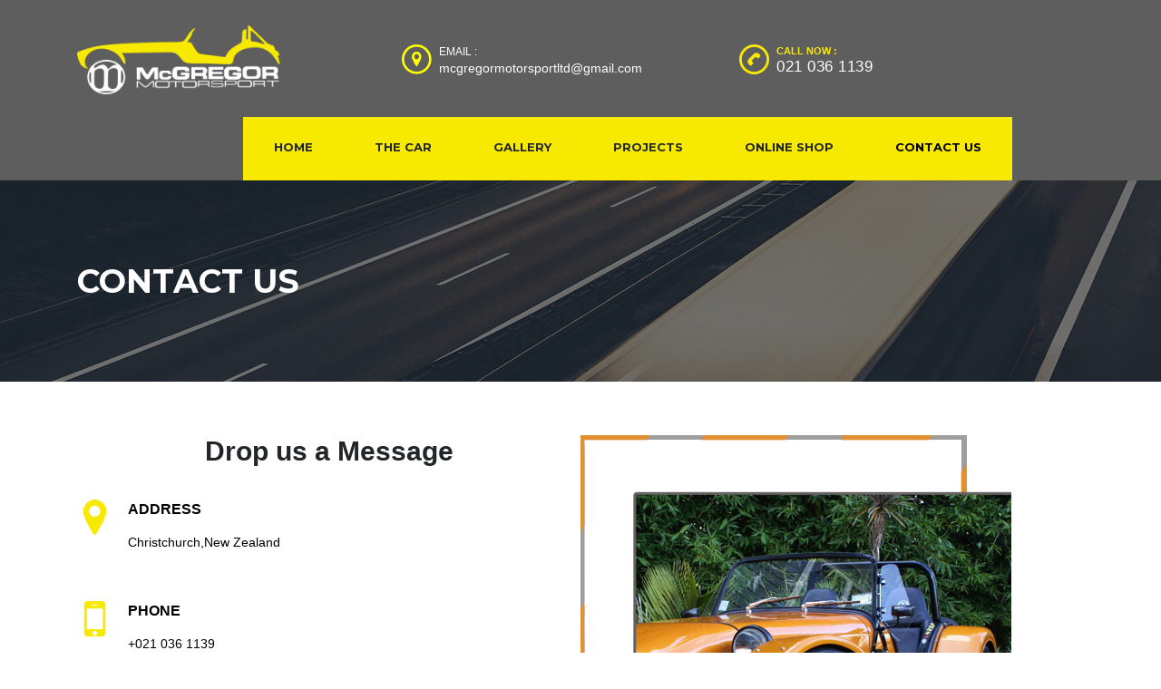

--- FILE ---
content_type: text/html; charset=UTF-8
request_url: http://www.mcgregormotorsport.co.nz/conatct-us/
body_size: 36623
content:
<!DOCTYPE html>
<html lang="en-US" class="no-js">
<head>
    <meta charset="UTF-8">
	<meta name="viewport" content="width=device-width, initial-scale=1">
    <link rel="profile" href="http://gmpg.org/xfn/11">
    <link rel="pingback" href="http://www.mcgregormotorsport.co.nz/xmlrpc.php">
    <title>Contact US &#8211; McGregor MotorSport</title>
<link rel='dns-prefetch' href='//fonts.googleapis.com' />
<link rel='dns-prefetch' href='//s.w.org' />
<link rel="alternate" type="application/rss+xml" title="McGregor MotorSport &raquo; Feed" href="http://www.mcgregormotorsport.co.nz/feed/" />
<link rel="alternate" type="application/rss+xml" title="McGregor MotorSport &raquo; Comments Feed" href="http://www.mcgregormotorsport.co.nz/comments/feed/" />
		<script type="text/javascript">
			window._wpemojiSettings = {"baseUrl":"https:\/\/s.w.org\/images\/core\/emoji\/11.2.0\/72x72\/","ext":".png","svgUrl":"https:\/\/s.w.org\/images\/core\/emoji\/11.2.0\/svg\/","svgExt":".svg","source":{"concatemoji":"http:\/\/www.mcgregormotorsport.co.nz\/wp-includes\/js\/wp-emoji-release.min.js?ver=5.1.19"}};
			!function(e,a,t){var n,r,o,i=a.createElement("canvas"),p=i.getContext&&i.getContext("2d");function s(e,t){var a=String.fromCharCode;p.clearRect(0,0,i.width,i.height),p.fillText(a.apply(this,e),0,0);e=i.toDataURL();return p.clearRect(0,0,i.width,i.height),p.fillText(a.apply(this,t),0,0),e===i.toDataURL()}function c(e){var t=a.createElement("script");t.src=e,t.defer=t.type="text/javascript",a.getElementsByTagName("head")[0].appendChild(t)}for(o=Array("flag","emoji"),t.supports={everything:!0,everythingExceptFlag:!0},r=0;r<o.length;r++)t.supports[o[r]]=function(e){if(!p||!p.fillText)return!1;switch(p.textBaseline="top",p.font="600 32px Arial",e){case"flag":return s([55356,56826,55356,56819],[55356,56826,8203,55356,56819])?!1:!s([55356,57332,56128,56423,56128,56418,56128,56421,56128,56430,56128,56423,56128,56447],[55356,57332,8203,56128,56423,8203,56128,56418,8203,56128,56421,8203,56128,56430,8203,56128,56423,8203,56128,56447]);case"emoji":return!s([55358,56760,9792,65039],[55358,56760,8203,9792,65039])}return!1}(o[r]),t.supports.everything=t.supports.everything&&t.supports[o[r]],"flag"!==o[r]&&(t.supports.everythingExceptFlag=t.supports.everythingExceptFlag&&t.supports[o[r]]);t.supports.everythingExceptFlag=t.supports.everythingExceptFlag&&!t.supports.flag,t.DOMReady=!1,t.readyCallback=function(){t.DOMReady=!0},t.supports.everything||(n=function(){t.readyCallback()},a.addEventListener?(a.addEventListener("DOMContentLoaded",n,!1),e.addEventListener("load",n,!1)):(e.attachEvent("onload",n),a.attachEvent("onreadystatechange",function(){"complete"===a.readyState&&t.readyCallback()})),(n=t.source||{}).concatemoji?c(n.concatemoji):n.wpemoji&&n.twemoji&&(c(n.twemoji),c(n.wpemoji)))}(window,document,window._wpemojiSettings);
		</script>
		<style type="text/css">
img.wp-smiley,
img.emoji {
	display: inline !important;
	border: none !important;
	box-shadow: none !important;
	height: 1em !important;
	width: 1em !important;
	margin: 0 .07em !important;
	vertical-align: -0.1em !important;
	background: none !important;
	padding: 0 !important;
}
</style>
	<link rel='stylesheet' id='wp-block-library-css'  href='http://www.mcgregormotorsport.co.nz/wp-includes/css/dist/block-library/style.min.css?ver=5.1.19' type='text/css' media='all' />
<link rel='stylesheet' id='contact-form-7-css'  href='http://www.mcgregormotorsport.co.nz/wp-content/plugins/contact-form-7/includes/css/styles.css?ver=4.6.1' type='text/css' media='all' />
<link rel='stylesheet' id='stm-stm-icon-css'  href='http://www.mcgregormotorsport.co.nz/wp-content/uploads/stm_fonts/stm-icon/stm-icon.css?ver=1.0' type='text/css' media='all' />
<style id='responsive-menu-inline-css' type='text/css'>
/** This file is major component of this plugin so please don't try to edit here. */
#rmp_menu_trigger-1595 {
  width: 55px;
  height: 55px;
  position: fixed;
  top: 15px;
  border-radius: 5px;
  display: none;
  text-decoration: none;
  right: 5%;
  background: #000;
  transition: transform 0.5s, background-color 0.5s;
}
#rmp_menu_trigger-1595:hover, #rmp_menu_trigger-1595:focus {
  background: #000;
  text-decoration: unset;
}
#rmp_menu_trigger-1595.is-active {
  background: #000;
}
#rmp_menu_trigger-1595 .rmp-trigger-box {
  width: 25px;
  color: #fff;
}
#rmp_menu_trigger-1595 .rmp-trigger-icon-active, #rmp_menu_trigger-1595 .rmp-trigger-text-open {
  display: none;
}
#rmp_menu_trigger-1595.is-active .rmp-trigger-icon-active, #rmp_menu_trigger-1595.is-active .rmp-trigger-text-open {
  display: inline;
}
#rmp_menu_trigger-1595.is-active .rmp-trigger-icon-inactive, #rmp_menu_trigger-1595.is-active .rmp-trigger-text {
  display: none;
}
#rmp_menu_trigger-1595 .rmp-trigger-label {
  color: #fff;
  pointer-events: none;
  line-height: 13px;
  font-family: inherit;
  font-size: 14px;
  display: inline;
  text-transform: inherit;
}
#rmp_menu_trigger-1595 .rmp-trigger-label.rmp-trigger-label-top {
  display: block;
  margin-bottom: 12px;
}
#rmp_menu_trigger-1595 .rmp-trigger-label.rmp-trigger-label-bottom {
  display: block;
  margin-top: 12px;
}
#rmp_menu_trigger-1595 .responsive-menu-pro-inner {
  display: block;
}
#rmp_menu_trigger-1595 .responsive-menu-pro-inner, #rmp_menu_trigger-1595 .responsive-menu-pro-inner::before, #rmp_menu_trigger-1595 .responsive-menu-pro-inner::after {
  width: 25px;
  height: 3px;
  background-color: #fff;
  border-radius: 4px;
  position: absolute;
}
#rmp_menu_trigger-1595.is-active .responsive-menu-pro-inner, #rmp_menu_trigger-1595.is-active .responsive-menu-pro-inner::before, #rmp_menu_trigger-1595.is-active .responsive-menu-pro-inner::after {
  background-color: #fff;
}
#rmp_menu_trigger-1595:hover .responsive-menu-pro-inner, #rmp_menu_trigger-1595:hover .responsive-menu-pro-inner::before, #rmp_menu_trigger-1595:hover .responsive-menu-pro-inner::after {
  background-color: #fff;
}
#rmp_menu_trigger-1595 .responsive-menu-pro-inner::before {
  top: 10px;
}
#rmp_menu_trigger-1595 .responsive-menu-pro-inner::after {
  bottom: 10px;
}
#rmp_menu_trigger-1595.is-active .responsive-menu-pro-inner::after {
  bottom: 0;
}
/* Hamburger menu styling */
@media screen and (max-width: 736px) {
  /** Menu Title Style */
  /** Menu Additional Content Style */
  #rmp_menu_trigger-1595 {
    display: block;
  }
  #rmp-container-1595 {
    position: fixed;
    top: 0;
    margin: 0;
    transition: transform 0.5s;
    overflow: auto;
    display: block;
    width: 75%;
    background-color: #212121;
    background-image: url("");
    height: 100%;
    left: 0;
    padding-top: 0px;
    padding-left: 0px;
    padding-bottom: 0px;
    padding-right: 0px;
  }
  #rmp-menu-wrap-1595 {
    padding-top: 0px;
    padding-left: 0px;
    padding-bottom: 0px;
    padding-right: 0px;
    background-color: #212121;
  }
  #rmp-menu-wrap-1595 .rmp-menu, #rmp-menu-wrap-1595 .rmp-submenu {
    width: 100%;
    box-sizing: border-box;
    margin: 0;
    padding: 0;
  }
  #rmp-menu-wrap-1595 .rmp-submenu-depth-1 .rmp-menu-item-link {
    padding-left: 10%;
  }
  #rmp-menu-wrap-1595 .rmp-submenu-depth-2 .rmp-menu-item-link {
    padding-left: 15%;
  }
  #rmp-menu-wrap-1595 .rmp-submenu-depth-3 .rmp-menu-item-link {
    padding-left: 20%;
  }
  #rmp-menu-wrap-1595 .rmp-submenu-depth-4 .rmp-menu-item-link {
    padding-left: 25%;
  }
  #rmp-menu-wrap-1595 .rmp-submenu.rmp-submenu-open {
    display: block;
  }
  #rmp-menu-wrap-1595 .rmp-menu-item {
    width: 100%;
    list-style: none;
    margin: 0;
  }
  #rmp-menu-wrap-1595 .rmp-menu-item-link {
    height: 40px;
    line-height: 40px;
    font-size: 13px;
    border-bottom: 1px solid #212121;
    font-family: inherit;
    color: #fff;
    text-align: left;
    background-color: #212121;
    font-weight: normal;
    letter-spacing: 0px;
    display: block;
    box-sizing: border-box;
    width: 100%;
    text-decoration: none;
    position: relative;
    overflow: hidden;
    transition: background-color 0.5s, border-color 0.5s, 0.5s;
    padding: 0 5%;
    padding-right: 50px;
  }
  #rmp-menu-wrap-1595 .rmp-menu-item-link:after, #rmp-menu-wrap-1595 .rmp-menu-item-link:before {
    display: none;
  }
  #rmp-menu-wrap-1595 .rmp-menu-item-link:hover, #rmp-menu-wrap-1595 .rmp-menu-item-link:focus {
    color: #fff;
    border-color: #212121;
    background-color: #3f3f3f;
  }
  #rmp-menu-wrap-1595 .rmp-menu-item-link:focus {
    outline: none;
    border-color: unset;
    box-shadow: unset;
  }
  #rmp-menu-wrap-1595 .rmp-menu-item-link .rmp-font-icon {
    height: 40px;
    line-height: 40px;
    margin-right: 10px;
    font-size: 13px;
  }
  #rmp-menu-wrap-1595 .rmp-menu-current-item .rmp-menu-item-link {
    color: #fff;
    border-color: #212121;
    background-color: #212121;
  }
  #rmp-menu-wrap-1595 .rmp-menu-current-item .rmp-menu-item-link:hover, #rmp-menu-wrap-1595 .rmp-menu-current-item .rmp-menu-item-link:focus {
    color: #fff;
    border-color: #3f3f3f;
    background-color: #3f3f3f;
  }
  #rmp-menu-wrap-1595 .rmp-menu-subarrow {
    position: absolute;
    top: 0;
    bottom: 0;
    text-align: center;
    overflow: hidden;
    background-size: cover;
    overflow: hidden;
    right: 0;
    border-left-style: solid;
    border-left-color: #212121;
    border-left-width: 1px;
    height: 40px;
    width: 40px;
    color: #fff;
    background-color: #212121;
  }
  #rmp-menu-wrap-1595 .rmp-menu-subarrow svg {
    fill: #fff;
  }
  #rmp-menu-wrap-1595 .rmp-menu-subarrow:hover {
    color: #fff;
    border-color: #3f3f3f;
    background-color: #3f3f3f;
  }
  #rmp-menu-wrap-1595 .rmp-menu-subarrow:hover svg {
    fill: #fff;
  }
  #rmp-menu-wrap-1595 .rmp-menu-subarrow .rmp-font-icon {
    margin-right: unset;
  }
  #rmp-menu-wrap-1595 .rmp-menu-subarrow * {
    vertical-align: middle;
    line-height: 40px;
  }
  #rmp-menu-wrap-1595 .rmp-menu-subarrow-active {
    display: block;
    background-size: cover;
    color: #fff;
    border-color: #212121;
    background-color: #212121;
  }
  #rmp-menu-wrap-1595 .rmp-menu-subarrow-active svg {
    fill: #fff;
  }
  #rmp-menu-wrap-1595 .rmp-menu-subarrow-active:hover {
    color: #fff;
    border-color: #3f3f3f;
    background-color: #3f3f3f;
  }
  #rmp-menu-wrap-1595 .rmp-menu-subarrow-active:hover svg {
    fill: #fff;
  }
  #rmp-menu-wrap-1595 .rmp-submenu {
    display: none;
  }
  #rmp-menu-wrap-1595 .rmp-submenu .rmp-menu-item-link {
    height: 40px;
    line-height: 40px;
    letter-spacing: 0px;
    font-size: 13px;
    border-bottom: 0px solid #1d4354;
    font-family: inherit;
    font-weight: normal;
    color: #fff;
    text-align: left;
    background-color: inherit;
  }
  #rmp-menu-wrap-1595 .rmp-submenu .rmp-menu-item-link:hover, #rmp-menu-wrap-1595 .rmp-submenu .rmp-menu-item-link:focus {
    color: #fff;
    border-color: #1d4354;
    background-color: inherit;
  }
  #rmp-menu-wrap-1595 .rmp-submenu .rmp-menu-current-item .rmp-menu-item-link {
    color: #fff;
    border-color: #1d4354;
    background-color: inherit;
  }
  #rmp-menu-wrap-1595 .rmp-submenu .rmp-menu-current-item .rmp-menu-item-link:hover, #rmp-menu-wrap-1595 .rmp-submenu .rmp-menu-current-item .rmp-menu-item-link:focus {
    color: #fff;
    border-color: #3f3f3f;
    background-color: inherit;
  }
  #rmp-menu-wrap-1595 .rmp-submenu .rmp-menu-subarrow {
    right: 0;
    border-right: unset;
    border-left-style: solid;
    border-left-color: #1d4354;
    border-left-width: 1px;
    height: 39px;
    line-height: 39px;
    width: 40px;
    color: #fff;
    background-color: inherit;
  }
  #rmp-menu-wrap-1595 .rmp-submenu .rmp-menu-subarrow:hover {
    color: #fff;
    border-color: #3f3f3f;
    background-color: inherit;
  }
  #rmp-menu-wrap-1595 .rmp-submenu .rmp-menu-subarrow-active {
    color: #fff;
    border-color: #1d4354;
    background-color: inherit;
  }
  #rmp-menu-wrap-1595 .rmp-submenu .rmp-menu-subarrow-active:hover {
    color: #fff;
    border-color: #3f3f3f;
    background-color: inherit;
  }
  #rmp-menu-wrap-1595 .rmp-menu-item-description {
    margin: 0;
    padding: 5px 5%;
    opacity: 0.8;
    color: #fff;
  }
  #rmp-search-box-1595 {
    display: block;
    padding-top: 0px;
    padding-left: 5%;
    padding-bottom: 0px;
    padding-right: 5%;
  }
  #rmp-search-box-1595 .rmp-search-form {
    margin: 0;
  }
  #rmp-search-box-1595 .rmp-search-box {
    background: #fff;
    border: 1px solid #dadada;
    color: #333;
    width: 100%;
    padding: 0 5%;
    border-radius: 30px;
    height: 45px;
    -webkit-appearance: none;
  }
  #rmp-search-box-1595 .rmp-search-box::placeholder {
    color: #C7C7CD;
  }
  #rmp-search-box-1595 .rmp-search-box:focus {
    background-color: #fff;
    outline: 2px solid #dadada;
    color: #333;
  }
  #rmp-menu-title-1595 {
    background-color: #212121;
    color: #fff;
    text-align: center;
    font-size: 13px;
    padding-top: 10%;
    padding-left: 5%;
    padding-bottom: 0%;
    padding-right: 5%;
    font-weight: 400;
    transition: background-color 0.5s, border-color 0.5s, color 0.5s;
  }
  #rmp-menu-title-1595:hover {
    background-color: #212121;
    color: #fff;
  }
  #rmp-menu-title-1595 > .rmp-menu-title-link {
    color: #fff;
    width: 100%;
    background-color: unset;
    text-decoration: none;
  }
  #rmp-menu-title-1595 > .rmp-menu-title-link:hover {
    color: #fff;
  }
  #rmp-menu-title-1595 .rmp-font-icon {
    font-size: 13px;
  }
  #rmp-menu-additional-content-1595 {
    padding-top: 0px;
    padding-left: 5%;
    padding-bottom: 0px;
    padding-right: 5%;
    color: #fff;
    text-align: center;
    font-size: 16px;
  }
}
/**
This file contents common styling of menus.
*/
.rmp-container {
  display: none;
  visibility: visible;
  padding: 0px 0px 0px 0px;
  z-index: 99998;
  transition: all 0.3s;
  /** Scrolling bar in menu setting box **/
}
.rmp-container.rmp-fade-top, .rmp-container.rmp-fade-left, .rmp-container.rmp-fade-right, .rmp-container.rmp-fade-bottom {
  display: none;
}
.rmp-container.rmp-slide-left, .rmp-container.rmp-push-left {
  transform: translateX(-100%);
  -ms-transform: translateX(-100%);
  -webkit-transform: translateX(-100%);
  -moz-transform: translateX(-100%);
}
.rmp-container.rmp-slide-left.rmp-menu-open, .rmp-container.rmp-push-left.rmp-menu-open {
  transform: translateX(0);
  -ms-transform: translateX(0);
  -webkit-transform: translateX(0);
  -moz-transform: translateX(0);
}
.rmp-container.rmp-slide-right, .rmp-container.rmp-push-right {
  transform: translateX(100%);
  -ms-transform: translateX(100%);
  -webkit-transform: translateX(100%);
  -moz-transform: translateX(100%);
}
.rmp-container.rmp-slide-right.rmp-menu-open, .rmp-container.rmp-push-right.rmp-menu-open {
  transform: translateX(0);
  -ms-transform: translateX(0);
  -webkit-transform: translateX(0);
  -moz-transform: translateX(0);
}
.rmp-container.rmp-slide-top, .rmp-container.rmp-push-top {
  transform: translateY(-100%);
  -ms-transform: translateY(-100%);
  -webkit-transform: translateY(-100%);
  -moz-transform: translateY(-100%);
}
.rmp-container.rmp-slide-top.rmp-menu-open, .rmp-container.rmp-push-top.rmp-menu-open {
  transform: translateY(0);
  -ms-transform: translateY(0);
  -webkit-transform: translateY(0);
  -moz-transform: translateY(0);
}
.rmp-container.rmp-slide-bottom, .rmp-container.rmp-push-bottom {
  transform: translateY(100%);
  -ms-transform: translateY(100%);
  -webkit-transform: translateY(100%);
  -moz-transform: translateY(100%);
}
.rmp-container.rmp-slide-bottom.rmp-menu-open, .rmp-container.rmp-push-bottom.rmp-menu-open {
  transform: translateX(0);
  -ms-transform: translateX(0);
  -webkit-transform: translateX(0);
  -moz-transform: translateX(0);
}
.rmp-container::-webkit-scrollbar {
  width: 0px;
}
.rmp-container ::-webkit-scrollbar-track {
  box-shadow: inset 0 0 5px transparent;
}
.rmp-container ::-webkit-scrollbar-thumb {
  background: transparent;
}
.rmp-container ::-webkit-scrollbar-thumb:hover {
  background: transparent;
}
.rmp-container .rmp-menu-wrap .rmp-menu {
  transition: none;
  border-radius: 0;
  box-shadow: none;
  background: none;
  border: 0;
  bottom: auto;
  box-sizing: border-box;
  clip: auto;
  color: #666;
  display: block;
  float: none;
  font-family: inherit;
  font-size: 14px;
  height: auto;
  left: auto;
  line-height: 1.7;
  list-style-type: none;
  margin: 0;
  min-height: auto;
  max-height: none;
  opacity: 1;
  outline: none;
  overflow: visible;
  padding: 0;
  position: relative;
  pointer-events: auto;
  right: auto;
  text-align: left;
  text-decoration: none;
  text-indent: 0;
  text-transform: none;
  transform: none;
  top: auto;
  visibility: inherit;
  width: auto;
  word-wrap: break-word;
  white-space: normal;
}
.rmp-container .rmp-menu-additional-content {
  display: block;
  word-break: break-word;
}
.rmp-container .rmp-menu-title {
  display: flex;
  flex-direction: column;
}
.rmp-container .rmp-menu-title .rmp-menu-title-image {
  max-width: 100%;
  margin-bottom: 15px;
  display: block;
  margin: auto;
  margin-bottom: 15px;
}
button.rmp_menu_trigger {
  z-index: 999999;
  overflow: hidden;
  outline: none;
  border: 0;
  display: none;
  margin: 0;
  transition: transform 0.5s, background-color 0.5s;
  padding: 0;
}
button.rmp_menu_trigger .responsive-menu-pro-inner::before, button.rmp_menu_trigger .responsive-menu-pro-inner::after {
  content: "";
  display: block;
}
button.rmp_menu_trigger .responsive-menu-pro-inner::before {
  top: 10px;
}
button.rmp_menu_trigger .responsive-menu-pro-inner::after {
  bottom: 10px;
}
button.rmp_menu_trigger .rmp-trigger-box {
  width: 40px;
  display: inline-block;
  position: relative;
  pointer-events: none;
  vertical-align: super;
}
.admin-bar .rmp-container, .admin-bar .rmp_menu_trigger {
  margin-top: 32px !important;
}
@media screen and (max-width: 782px) {
  .admin-bar .rmp-container, .admin-bar .rmp_menu_trigger {
    margin-top: 46px !important;
  }
}
/*  Menu Trigger Boring Animation */
.rmp-menu-trigger-boring .responsive-menu-pro-inner {
  transition-property: none;
}
.rmp-menu-trigger-boring .responsive-menu-pro-inner::after, .rmp-menu-trigger-boring .responsive-menu-pro-inner::before {
  transition-property: none;
}
.rmp-menu-trigger-boring.is-active .responsive-menu-pro-inner {
  transform: rotate(45deg);
}
.rmp-menu-trigger-boring.is-active .responsive-menu-pro-inner:before {
  top: 0;
  opacity: 0;
}
.rmp-menu-trigger-boring.is-active .responsive-menu-pro-inner:after {
  bottom: 0;
  transform: rotate(-90deg);
}

</style>
<link rel='stylesheet' id='dashicons-css'  href='http://www.mcgregormotorsport.co.nz/wp-includes/css/dashicons.min.css?ver=5.1.19' type='text/css' media='all' />
<link rel='stylesheet' id='rs-plugin-settings-css'  href='http://www.mcgregormotorsport.co.nz/wp-content/plugins/revslider/public/assets/css/settings.css?ver=5.2.6' type='text/css' media='all' />
<style id='rs-plugin-settings-inline-css' type='text/css'>
#rs-demo-id {}
</style>
<link rel='stylesheet' id='wonderplugin-gridgallery-engine-css-css'  href='http://www.mcgregormotorsport.co.nz/wp-content/plugins/wonderplugin-gridgallery/engine/wonderplugingridgalleryengine.css?ver=5.1.19' type='text/css' media='all' />
<link rel='stylesheet' id='stm-theme-style-css'  href='http://www.mcgregormotorsport.co.nz/wp-content/themes/motors/style.css?ver=2.5' type='text/css' media='all' />
<style id='stm-theme-style-inline-css' type='text/css'>
.header-main .header-address {padding-left: 0;}
.main-menu .header-menu > li > a {
	padding: 6px 34px !important;
	height: 68px !important;
}
.header-main .header-address .stm-icon-mail {  color: #F8E900; left: -43px!important; position: absolute;  top: 0;font-size: 36px;}
.header-nav.header-nav-transparent {  background: #5E5E5E none repeat scroll 0 0 !important;}
.header-main .header-main-phone .stm-icon-phone {  color: #F8E900!important;}
.header-main .header-main-phone .phone .phone-label {  color: #F8E900!important;}
.header-main .header-secondary-phone .phone .phone-label {  color: #F8E900!important;}
.main-menu .header-menu > li.current-menu-item > a, .main-menu .header-menu > li .current_page_item > a {
  background-color: #F8E900 !important;
  color: black!important;
}
.header-main .header-address .stm-icon-pin {	color: yellow!important;}
.address {	position: relative;	right: 0px;}
.header-menu li a:hover{ color: #F8E900!important;}
.header-help-bar {  display: none !important;}
.part2col {  float: left;  width: 100%;}
.part1 {  float: left;  width: 50%;}
.parthed {  text-align: center;}
.partpara {  font-family: arial;  font-size: 17px;  line-height: 30px;}
.part2 {  float: left;  width: 50%;}
.part4col {  float: left;  margin-bottom: 50px;  width: 100%;}
.col1 {  float: left;  width: 25%;}
.pricelist {  text-align: center;}
.hed-col2 {  margin-top: 5px;}
/*.package.deatails {  background-image: url("http://mc.comxdesign.co.nz/wp-content/uploads/2016/11/servicing-top-2-1.jpg");
  float: left;  height: 200px;  margin-bottom: 50px;  width: 100%;}*/
  
  
  /*.package.deatails2{  background-image: url("http://mc.comxdesign.co.nz/wp-content/uploads/2016/10/packge-bg.jpg");
  float: left;  height: 200px;  margin-bottom: 50px;  width: 100%;}*/
  
  
  .pacinfo {  font-size: 19px;}
.pack1 {  float: left;  width: 62%;}
.packbutton {  float: left;  width: 38%;}
.packege_button {  float: right;  padding-top: 65px !important;}
.hvr-bounce-to-right::before {  background: #000000 none repeat scroll 0 0;
  bottom: 0;
  content: "";
  left: 0;
  position: absolute;
  right: 0;
  top: 0;
  transform: scaleX(0);
  transform-origin: 0 50% 0;
  transition-duration: 0.5s;
  transition-property: transform;
  transition-timing-function: ease-out;
  z-index: -1;
}

.hvr-bounce-to-right {
  backface-visibility: hidden;
  background: #ffffff none repeat scroll 0 0;
  box-shadow: 0 0 1px rgba(0, 0, 0, 0);
  display: inline-block;
  position: relative;
  transform: translateZ(0px);
  transition-duration: 0.5s;
  transition-property: color;
  vertical-align: middle;
}
.btn-packege {
  background: #5e5e5e none repeat scroll 0 0 !important;
  border: 0 solid;
  border-radius: 0;
  color: #ffffff;
  font-family: "Open Sans",sans-serif;
  font-size: 13px;
  font-weight: 700;
  height: 50px;
  text-align: center;
  text-transform: uppercase;
  width: 180px;
}
.hvr-bounce-to-right:hover::before, .hvr-bounce-to-right:focus::before, .hvr-bounce-to-right:active::before {
  transform: scaleX(1);
  transition-timing-function: cubic-bezier(0.52, 1.64, 0.37, 0.66);
}
.stm-button, input[type="submit"], button, .button, .load-more-btn {
  background-color: #6c98e1;
  border: medium none;
  border-radius: 3px;
  box-shadow: 0 2px 0 #567ab4;
  color: #ffffff !important;
  display: block;
  font-size: 14px;
  font-weight: 700;
  letter-spacing: 0.3px;
  line-height: 0;
  outline: medium none !important;
  padding: 4px 28px 15px!important;
  text-align: center;
  text-decoration: none !important;
  text-transform: uppercase;
  visibility: visible;
  white-space: normal;
}
.btn-ifno.hvr-bounce-to-right.btn-packege > a {
  color: #ffffff !important;
}
.xyz {
	color: #232628 !important;
}
.pricelist {  color: #ffffff;  float: left;  font-size: 50px;  margin-bottom: 0;  margin-top: 55px;  text-align: left;  width: 100%;  font-family: arial;}
.packdeatsil {  float: left;  margin-left: 10%;  width: 80%;}
.pricetext {  color: #ffffff;  float: left;  text-align: center;  width: 100%;}
.header-nav.header-nav-transparent.header-nav-fixed {  background: #5e5e5e none repeat scroll 0 0 !important;}
  .vc_row.wpb_row.vc_row-fluid.stm-fullwidth-with-parallax.stm-blackout-lvl-21 {  padding: 0 !important;}
  
 .read.more :hover{  transform: scaleX(1); transition-timing-function: cubic-bezier(0.52, 1.64, 0.37, 0.66);}
 .header-main {  padding: 50px 0 25px;!important}
 .header-main .header-top-info {  float: left!important;  margin-left: 12%;margin-top: 20px!important;}
.particon4 {  width: 44%;  margin-left: 26%;}
.txt-col1 {  text-align: center;  width: 90%;  margin-left: 5%;}
.hed-col {  width: 90%;   margin-top: 5px; margin-left: 5%;  text-align: center;}
.header-menu.clearfix {  height: 70px;}
.header-menu.clearfix > li {  position: relative;  top: 8px;}

.header-menu li a:hover {  background-color: #FDF592!important;  color: black!important;}

.col1 > p {  text-align: center;}
.txt-col12 {  color: black;}
.col2 {  float: left;  margin-left: 0%;  text-align: center;  width: 25%;}

.main-menu .header-menu {  margin: 0!important;}
.header-nav.header-nav-default.header-nav-fixed {  background: hsl(204, 7%, 15%) none repeat scroll 0 0;}
.address {  float: left;  width: 50%;}
.fulladdd {  color: hsl(0, 0%, 0%);}
.phone {  color: hsl(0, 0%, 0%);}
.addres {  float: left;  width: 50%;}
.btn-ifno.hvr-bounce-to-right.btn-packege > a {  position: relative;  top: -10px;}
.partpara {  color: black;}

.header-main {  background-color: #5e5e5e!important;  line-height: 14px;  padding: 60px 0 25px;}

.pricelist {  text-align: center;}
.pricetext {  font-size: 18px;  margin-top: 10px;}


.main-menu .header-menu > li:hover > a {  background-color: #cc6119;  color: #000000 !important;}
.heading-font {  font-family: arial!important;}
.header-main .header-main-phone {  margin-left: 125px!important;}
.phone-number.heading-font > a {  font-family: arial!important;  font-weight: normal;  font-size: 17px;}
.header-main .header-secondary-phone {  margin-left: 60px!important;}


.main-menu {  background-color: #f8e900;  margin-left: 183px!important;}
.header-nav.header-nav-transparent {  box-shadow: none!important;}
.header-menu.clearfix > li {  position: relative;  top: 1px!important;}
.header-nav.header-nav-transparent.header-nav-fixed.header-nav-sticky {  position: absolute!important;}
.header-main .header-address .address .heading-font {  text-transform: none;}
.parthed {  text-align: center;  font-family: arial;  font-size: 35px;}
.carpic {  padding-left: 27px;  margin-top: 52px;}
.parthed {  font-family: arial!important;}
.part2col {  margin-top: -7%;}
.parthed {  float: left;  position: relative;  top: 45px;  width: 35%;  left: 67px;}
.parthedimg {  margin-left: 67px;  margin-bottom: 0px!important;}
.parthed1 {  float: left;  left: 159px;  margin-bottom: 40px;  position: relative;  width: 100%;}


.main-menu .header-menu > li:hover > a {  color: black !important;}
.servi1 {  font-size: 25px;  text-align: center;  font-family: arial;}
.redmr {  margin-top: 20px;}
.redmr > a {  padding: 13px;  background: white;  color: black;}



.menu-item.menu-item-type-post_type.menu-item-object-page.menu-item-1406 > a:hover {  color: black!important;}
.menu-item.menu-item-type-post_type.menu-item-object-page.menu-item-1395 > a:hover {  color: black!important;}
.menu-item.menu-item-type-post_type.menu-item-object-page.menu-item-1396 > a:hover {  color: black!important;}
.menu-item.menu-item-type-post_type.menu-item-object-page.menu-item-1397 > a:hover {  color: black!important;}
.menu-item.menu-item-type-post_type.menu-item-object-page.menu-item-1398 > a:hover {  color: black!important;}
.menu-item.menu-item-type-post_type.menu-item-object-page.menu-item-1392 > a:hover {  color: black!important;}
.menu-item.menu-item-type-post_type.menu-item-object-page.menu-item-4485 > a:hover{  color: black!important;}
.menu-item.menu-item-type-post_type.menu-item-object-page.menu-item-4621 > a:hover{  color: black!important;}

.ih-item.square {  width: 275px!important;}

/*our services*/

  
  /**************************************/
  
  .servi {  font-family: arial;  font-size: 35px;    text-align: center;}
  
  .ourservices { margin-bottom: 50px; float: left;  width: 100%;}

  .servtext {  font-family: arial;  font-size: 16px;  line-height: 28px;  padding: 0 15% 50px 145px;  text-align: center;}
  
.main-menu .header-menu > li.current-menu-item > a, .main-menu .header-menu > li .current_page_item > a {
  background-color: #F8E900 !important;
  color: #000000 !important;
}
  
  .readmore {  float: left;  width: 100%;}
  .redbut {  float: left;  width: 100%;}
.servicelink {  background: #ffffff none repeat scroll 0 0;  border: 2px solid #f95b5b;  float: left;  margin: 50px 0 50px 44%;  padding: 18px;
  text-align: center;  width: 160px;}
  
  .workgal {  background: #ffffff none repeat scroll 0 0;  float: left;    width: 100%;}
.wkg {  color: black;  padding: 40px 0 40px;  text-align: center; }
  .galtext {  color: #000000;  float: left;  padding: 15px 213px 27px 281px;  text-align: center;  width: 100%;}
  .col-md-8.col-sm-8 {  float: left;  width: 100%;}
  .copyright-text {  text-align: center;float: left;  width: 100%;}

  .clus {  font-family: arial;  font-size: 29px;  text-align: center;}
  .clientlvus {  float: left;  text-align: center;  width: 45%;  font-size: 16px;  font-weight: 600;}
  /*.vc_row.wpb_row.vc_row-fluid.stm-fullwidth-with-parallax.stm-blackout-lvl-22 {
  background-image: url("http://mc.comxdesign.co.nz/wp-content/uploads/2016/11/testimonial.jpg");margin-bottom: 50px;}*/
  
.clientlvus {  position: relative;  right: 30px;}
  
  
  .ih-item.square.effect1 .info {  background: none!important;}
  
  .wrkgalerry {  float: left;  width: 100%;}
  
  
  /*wonderplugin*/
  .vc_row.wpb_row.vc_row-fluid.stm-fullwidth-with-parallax.stm-blackout-lvl-25 {  background: #5E5E5E none repeat scroll 0 0;  padding-bottom: 21px;}
 
  .amazingcarousel-image > div {  background: transparent!important;  color: transparent!important;}
  .amazingcarousel-image a {  color: transparent!important;}
  .vc_row.wpb_row.vc_row-fluid.stm-fullwidth-with-parallax.stm-blackout-lvl-25 {  margin-left: -104.5px!important;}
  #wonderplugincarousel-1 .amazingcarousel-hover { color:black; background-color: #F8E900!important;   opacity: 0.64;}
  #wonderplugincarousel-4 .amazingcarousel-hover { color:black; background-color: #F8E900!important;left: 5%!important;top: 5%!important; width: 90%!important;  height: 90%!important;}
  #wonderplugincarousel-4 .amazingcarousel-title { color:black; font: 26px "Open Sans",sans-serif;}

  #wonderplugincarousel-5 .amazingcarousel-hover { color:black; background-color: #F8E900!important;left: 5%!important;top: 5%!important; width: 90%!important;  height: 90%!important;}
  #wonderplugincarousel-5 .amazingcarousel-title { color:black; font: 26px "Open Sans",sans-serif;}
  .amazingcarousel-title {  color: black!important;}

  a:active {  color: black!important;}
  .redmr > a {  background: #5E5E5E none repeat scroll 0 0;  color: white;  padding: 13px;}
  .redmr > a:hover {  color: white!important;}
  

  #wonderplugincarousel-4 .amazingcarousel-description {  color: #ffffff;  font: 15px "arial"!important;  margin-top: 6px;
  position: relative;  text-align: center;  line-height: 22px!important;}
  #wonderplugincarousel-5 .amazingcarousel-description {  color: #ffffff;  font: 15px "arial"!important;  margin-top: 6px;  position: relative;
  text-align: center;  line-height: 22px !important;}
  .amazingcarousel-description {  color: black!important;}
  
  .amazingcarousel-description {  padding-top: 15px;}
  .amazingcarousel-description > a {  background: white;  color: red;  padding-top: 0px;  padding: 17px;}
  
  /*our client*/
  .view {  cursor: pointer;  height: 100%;  overflow: hidden;  position: relative;  text-align: center;  width: 98%;}
  .view.second-effect.team-one img {  height: 252px;  width: 100%;}
  .view img {  display: block;  position: relative;}
  .second-effect:hover .mask {  background: rgba(239, 80, 80, 0.8) none repeat scroll 0 0;  border: 0 solid rgba(0, 0, 0, 0.7);  opacity: 1;}
  .second-effect .mask {  border: 0 solid rgba(0, 0, 0, 0.7);  box-sizing: border-box;  opacity: 0;  overflow: visible;  transition: all 0.4s ease-in-out 0s;}
  .view .mask, .view .content {  height: 100%;  left: 0;  overflow: hidden;  position: absolute;  top: 0;  width: 100%;}
  .flaticon-plus79::before {  content: "";}
  [class^="flaticon-"]::before, [class*=" flaticon-"]::before, [class^="flaticon-"]::after, [class*=" flaticon-"]::after {
  font-family: Flaticon;}
  .view i {  background: rgba(0, 0, 0, 0) none repeat scroll 0 0;  border: medium none;  box-sizing: initial;  color: #ffffff;
  display: block;  font-size: 50px;  font-style: normal;  margin: 37% 0;  overflow: hidden;}
  .member_details h2 {  color: #333333;  font-family: "Open Sans",sans-serif;  font-size: 18px;  font-weight: 700;}
  .member_details p {  color: #b1b1b1;  font-family: "Open Sans",sans-serif;  font-size: 13px;  font-weight: 300;}
  .member_social a {  float: left;  padding-right: 10px;  text-decoration: none;}
  .hvr-bounce-to-left:hover, .hvr-bounce-to-left:focus, .hvr-bounce-to-left:hover h2, h3, p, a, .hvr-bounce-to-left:active {  color: #ffffff;}
  .expert1 {  float: left;  width: 25%;  margin-bottom: 30px;}
  .member_social i {  background: #F8E900 none repeat scroll 0 0;  color: #ffffff;  height: 30px;  padding-top: 7px;  text-align: center;
  width: 30px;}
  .fa {  display: inline-block;  font-family: FontAwesome;  font-feature-settings: normal;  font-kerning: auto;  font-language-override: normal;
  font-size: inherit;  font-size-adjust: none;  font-stretch: normal;  font-style: normal;  font-synthesis: weight style;  font-variant: normal;
  font-weight: normal;  line-height: 1;  text-rendering: auto;  transform: translate(0px, 0px);}
  
  
  /*front-cont*/
  .title-contact {  float: left;  width: 100%;}
  .contimg {  float: left;  width: 43%;}
  .fontcontact {  background: #5e5e5e none repeat scroll 0 0;  float: left;  width: 57%;}
  .vc_row.wpb_row.vc_row-fluid.stm-fullwidth-with-parallax.stm-blackout-lvl-24{margin-left: -119.5px!important;padding-left: 0px!important;padding-right: 0px!important; }
  .cotitle {  color: #ffffff; font-family: arial; text-align:center; float: left;  text-align: center;  width: 90%;  padding-top: 28px;  padding-left: 40px;font-size:30px;}
    .cotxt {  float: left;  font-family: arial;  padding-left: 44px;  text-align: center;  width: 90%;}
  .contacxt3 {  float: left;  width: 30%;  margin-left: 15px;}
  .contacxt3 > label {  color: white;}
  .bigtxt {  float: left;  width: 96%;  padding-left: 20px;}
  .bigtxtbox {  width: 700px;}
  .bigtxt > label {  color: white;  padding-top: 14px;}
  .sendbut > p {  padding-left: 20px;margin-bottom: 5px;}
  .wpcf7-form-control.wpcf7-submit {  background: #f8e900 none repeat scroll 0 0;  color: #000000 !important;}
.wpcf7-form-control.wpcf7-submit:hover {  background: #000000 none repeat scroll 0 0 !important;  color: #f8e900  !important;}
  .stm-button, input[type="submit"], button, .button, .load-more-btn {  box-shadow: 0 0px 0 #5e5e5e!important;padding-top: 13px!important;}
  .txt-col1 {  color: black;}
  .servtext {  color: black;}
  .ser {  margin-bottom: 50px;}
  .wonderplugin-gridgallery-item.wonderplugin-gridgallery-item-visible div {  position: relative !important;}

  
  /*Footer*/
  .cols_4 aside { width: 33.33%!important;}
  .menu-item.menu-item-type-post_type.menu-item-object-page.current-menu-item.page_item.page-item-5.current_page_item.menu-item-4358 {
  float: left;  width: 50%;color: #F8E900;font-family: arial;    font-size: 15px;}

  .footer_widgets_wrapper .widget-title h6 {  color: #ffffff;  font-family: arial!important;  font-size: 16px;  text-transform: uppercase;}
  
 
  .menu-item.menu-item-type-post_type.menu-item-object-page.menu-item-4359 {  float: left;  width: 50%;color: #F8E900;font-family: arial;
    font-size: 15px;}
  .menu-item.menu-item-type-post_type.menu-item-object-page.menu-item-4652 {  color: #ffff00;  float: left;  width: 50%;font-family: arial;}
  .menu-item.menu-item-type-post_type.menu-item-object-page.menu-item-4358 {  color: #ffff00;  float: left;  width: 50%;font-family: arial;
    font-size: 15px;}
  .menu-item.menu-item-type-post_type.menu-item-object-page.menu-item-4653{  color: #ffff00;  float: left;  width: 50%;font-family: arial;
    font-size: 15px;}
	
	
	.menu-item.menu-item-type-post_type.menu-item-object-page.menu-item-4655{  color: #ffff00;  float: left;  width: 50%;font-family: arial;
    font-size: 15px;}
	.menu-item.menu-item-type-post_type.menu-item-object-page.menu-item-4654 {  color: #ffff00;  float: left;  width: 50%;
}
  
  .menu-item.menu-item-type-post_type.menu-item-object-page.menu-item-4620 {  color: #ffff00;  float: left;  width: 50%;}
#menu-item-4620 > a {  color: #ffffff;}
  #menu-item-4358 > a {  color: white;}
  #menu-item-4359 > a {  color: white;}
  #menu-item-4360 > a {  color: white;}
  #menu-item-4361 > a {  color: white;}
  #menu-item-4362 > a {  color: white;}
  #menu-item-4363 > a {  color: white;}
  #menu-item-4652 > a {  color: #ffffff;}
  #menu-item-4652 > a{  color: #ffffff;}
  #menu-item-4653 > a{  color: #ffffff;}
  #menu-item-4654 > a{  color: #ffffff;}
  #menu-item-4655 > a{  color: #ffffff;}
  
*::-moz-placeholder {  color: #5e5e5e !important;}
   .widget-title > h6 {  font-family: arial;  font-size: 16px !important;}
   
   .telephonic { margin-bottom: 3%; float: left;  width: 100%;}

   .tel1 {  float: left;  width: 33.33%;font-family: arial;    font-size: 15px;}
   .addewatel {  float: left;  width: 22.33%;font-family: arial;    font-size: 15px;}
	.addewatel1 {  float: left;  width: 33.33%;font-family: arial;    font-size: 15px;}
	.mob {  float: left;  width: 100%;margin-bottom: 3%;}

	.mob1 {  float: left;  width: 33.33%;font-family: arial;    font-size: 15px;}
	.addewamob {  float: left;  width: 22.33%;font-family: arial;    font-size: 15px;}
	.addewamob1 {  float: left;  width: 33.33%;font-family: arial;    font-size: 15px;}
	.footmail {  float: left;  width: 100%;}
	.mail1 {  width: 33.33%;  float: left;}
	.addewamail {  float: left;  width: 14.33%;font-family: arial;    font-size: 15px;}
	.addewamail1 {  float: left;  width: 54%;font-family: arial;    font-size: 15px;}
	
	/*image hover*/
	.ih-item.square .info {  backface-visibility: hidden;  position: relative!important;}
	
	.header-nav.header-nav-default {  background-color: #5e5e5e!important;  margin-bottom: 0;}
	.tel1 {  width: 9%;margin-right:2%;}
	.mob1 {  width: 8%;  margin-left: 2%;margin-right:2%;}
	.mail1 {  width: 7%;  margin-left: 2%;margin-right:3%;}
 .copyright-text > a {  color: #F8E900!important;}
 
 
 
 .serv {  float: left;  width: 24%;}
 .serv1 {  float: left;  margin-bottom: 2%;  margin-left: 3%;  width: 30%;  height: 180px;}
  .serv2 {  float: left;  margin-bottom: 2%;  margin-left: 14%;  width: 30%;  height: 180px;}
 .servies-features {  float: left;  width: 100%;}
 .ser-head {  float: left;  width: 70%;color: #5e5e5e;  font-family: arial;  font-size: 22px;  padding-left: 13px;  padding-top: 24px;}
 .servtxt {  color: #000000;  float: left;  width: 100%;}
 .sertxtpar {  color: #000000;  font-family: arial;  font-size: 15px;  text-align: justify;}
 
 .heading-font > span {  text-transform: lowercase;  font-size: 14px;}
 
 .vc_row.wpb_row.vc_row-fluid.stm-fullwidth-with-parallax.stm-blackout-lvl-27{padding-left:0px!important; padding-right:0px!important;}
 
 
 /*Racing*/
 .ravcar {  margin-left: 14%;}
 .mcgreor {  float: left;  margin-bottom: 50px;  margin-top: 50px;  width: 100%;}
.machsr7 {  float: left;  width: 100%;}
 .msr7img {  float: left;  width: 50%;}
 .msrtxt {  float: left;  width: 50%;}
 .msrpara {  color: #000000;  font-family: arial;  font-size: 17px;  line-height: 41px;}
 .msrhead {  font-family: arial;  font-size: 25px;  margin-top: 40px;}
 
 .Racing2 {  float: left;  width: 100%;margin-bottom: 50px;margin-top:50px;}
 .const {  float: left;  width: 33.33%;background: #5e5e5e none repeat scroll 0 0;}
 .consimg {  float: left;  height: 200px;  width: 50%;}
 .constxtpap {  float: left;  width: 50%;margin-top: 20px;}
.consimg > img {  height: 200px;}
.constxtpaph {  color: #ffff00;  text-align: center;}
.constxtpap > p {  color: #ffffff;  font-family: arial;  font-size: 15px;  text-align: center;}

.wpcf7-form-control.wpcf7-submit.contact-us-submit { color: #5e5e5e !important;}
 .vc_row.wpb_row.vc_row-fluid.vc_custom_1447829274492 {margin-top: 0 !important;}
 .contact-us-label {   color: #ffffff!important; font-family: arial!important;  font-size: 16px!important;  margin-bottom: 5px;}
 .b-link-fade:hover .b-wrapper, .b-link-fade:hover .b-top-line {  opacity: 0.38!important; }
 .b-link-fade .b-wrapper, .b-link-fade .b-top-line {  background: #5e5e5e none repeat scroll 0 0!important;}
 .llotlogo {  margin-bottom: 11px;  margin-top: 2px;}
 .footabt {  font-family: arial;  font-size: 15px;  line-height: 30px;}
 .coimg {  margin-left: 8%;}
 
 
 /*contact us*/
 
 .contact-us {  float: left;  margin-bottom: 50px;  margin-top: 59px;  width: 100%;}
 
 .address-mc {  float: left;  width: 50%;}
 .contact-img {  float: left;  width: 50%;}
 .form-map {  float: left;  width: 100%;margin-bottom: 30px;  margin-top: 60px;}
 .map-lay {  float: left;  width: 50%;}
 .cont-form {  float: left;  width: 50%;}
 .loc-img {  float: left;  width: 10%;}
 .loc-add {  float: left;  width: 90%;}
 .addre {  color: #000000;  float: left;  font-family: arial;  font-size: 16px;  font-weight: bold;  width: 100%;}
 .addre1 {  color: #000000;  float: left;  font-family: arial;  width: 100%;}
 .loc-img > img {  width: 70%;}
 .addmc1 {  font-family: arial;  font-size: 30px;  text-align: center;} 
 .loc-mgc {  float: left;  margin-bottom: 20px;  margin-top: 20px;  width: 100%;}
 .col-md-7.col-sm-7 {  width: 100%;}
 .col-md-5.col-sm-5 {  width: 100%;}
 .vc_row.wpb_row.vc_row-fluid.stm-fullwidth-with-parallax.stm-blackout-lvl-23 {  background: #5e5e5e none repeat scroll 0 0;}
 
 
 
 /*gal*/
 .row.image-hover-page-container {  margin-bottom: 60px;  margin-top: 50px;}
 
 .footer_widgets_wrapper { padding: 35px 0 0!important;}
 .featpara {  background: #5e5e5e none repeat scroll 0 0;  float: left;  height: auto;  width: 50%;}
 /*serv*/
 .Services-mcg {  float: left;  margin-bottom: 50px;  margin-top: 50px;  width: 100%;}
 .servhead {  font-family: arial;  text-align: center;}
 .list-style-1 {  margin-top: 55px;float: left;  width: 30%;}
 .serimg {  float: left;  width: 70%;}
.servfeature {  float: left;  margin-bottom: 50px;  margin-top: 50px;  width: 100%;}
.feat1 {  background: #5e5e5e none repeat scroll 0 0;  float: left;  width: 100%;}
 .featimg {  float: left;  width: 50%;  background: black;}
.feattxt {  color: #ffffff;  float: left;  font-family: arial;  font-size: 17px;  line-height: 39px;  margin-left: 5%;  text-align: justify;
  width: 90%;}
.feathead {  color: #ffffff;  font-family: arial;  font-size: 30px;  padding-top: 15px;  text-align: center;}
 ul.list-style-1 li::before {  color: #5e5e5e!important; font: 14px/1 FontAwesome!important;}

 ul.list-style-1 li {  margin-bottom: 10px;  padding-left: 27px;  position: relative;}
 .list-style-1 > li {  color: #000000 !important;  margin-bottom: 29px !important;font-family: arial;    font-size: 20px;    font-weight: bolder;}

 
 .stm-call-to-action.heading-font {  background: #F8E900!important;}
 .stm-icon-question {  color: #5e5e5e!important;}
 .content {  color: #5e5e5e!important;}
 #nav_menu-2{  margin-top: 50px;}
 #text-3{  margin-top: 50px;}
 
 .featmainhead1 {  font-family: arial;  text-align: center;}
 .feattxtmain1 {  color: #000000;  font-family: arial;  font-size: 17px;  line-height: 35px;  text-align: center;}
 
 .featimg1 {  height: 353px;}
 .featimg2 {  height: 353px;}
 .featimg3 {  height: 236px;}
 .featimg4 {  height: 509px;}
 .featimg5 {  height: 314px;}
 
 .vc_row.wpb_row.vc_row-fluid.stm-fullwidth-with-parallax.stm-blackout-lvl-28 {  background: #5e5e5e none repeat scroll 0 0;}
 .comming-soon {  text-align: center;}
 .comming-soon img {  margin-bottom: 20px;  margin-top: 50px;}
 .cttxt {  color: #ffffff;  font-family: arial;  font-size: 35px;  margin-bottom: 50px;}
 
  .specific {  float: left;  width: 100%;}
  .color {  float: left;  text-align: center;  width: 50%;}
  .mrspeci {  float: left;  text-align: center;  width: 50%;}
  .mach7color > a {  background: #5E5E5E none repeat scroll 0 0;  color: #ffffff;  padding: 18px;}
 .mach7color > a:hover {  background: #000000 none repeat scroll 0 0;  color: #ffffff;  text-decoration: none;}
 
 
 
 
 .MACH.SR7.SPECIFICATIONS {  margin-top: 50px;}
 .engspf {  font-family: arial;}
 .engp {  color: #000000;  font-family: arial;  font-size: 16px;}
 .braklist > li {  color: #000000;  font-family: arial;  font-size: 17px;}
 .pa1 {  float: left;  height: 220px;  width: 50%;}
.pa2 {  float: left;  height: 175px;  width: 50%;}
.par3 {  float: left;  width: 50%;}
.par4 {  float: left;  line-height: 36px;  width: 100%; margin-bottom:35px;}
.workgal {  margin-bottom: 50px;}
.wpcf7-response-output.wpcf7-mail-sent-ok {
  border-color: #ffff00 !important;
  color: #ffff00 !important;
  margin-bottom: 20px !important;
  margin-left: 12% !important;
  text-align: center;
  width: 70%;
}


#text-3 {	margin-top: 30px;}
#nav_menu-3 {	float: left;	margin-top: 53px;}
#text-4 {	margin-top: 54px;}
#menu-item-1444 {	float: left;	width: 50%;	color: yellow;}
#menu-item-1443 {	float: left;	width: 50%;	color: yellow;}
#menu-item-1442 {	float: left;	width: 50%;	color: yellow;}
#menu-item-1441{	float: left;	width: 50%;	color: yellow;}
#menu-item-1440 {	float: left;	width: 50%;	color: yellow;}
#menu-item-1439 {	float: left;	width: 50%;	color: yellow;}







 
 /*-----------------Responsinator---------------------*/
 
 

@media only screen and (min-width: 769px) and (max-width:1024px) {
	.specific {  display: none;  float: left;  width: 100%;}
	.image-hover-page-container .col-sm-6 {  width: 25%!important;}
	.main-menu {  background-color: #f8e900;  margin-left: 25px !important;}
	.partpara {  margin-left: 5%;  text-align: justify;  width: 90%;}
	.servtext {  padding: 0 1% 5px 5px;}
	.ser-head {  font-size: 19px;}
	.vc_row.wpb_row.vc_row-fluid.stm-fullwidth-with-parallax.stm-blackout-lvl-24 { margin-left: -13.5px !important;  }	
	.bigtxtbox {  width: 543px;}
	.coimg {  margin-left: 20px;  margin-top: 105px;  width: 90%;}
	.addewatel {  font-size: 13px;}
	.addewamail {font-size: 14px;}
	.addewatel { width: 25.33%;}
	.addewamail {width: 16.33%;}
	.ravcar {  margin-left: 0;}
	.cont-form {  float: left;  margin-left: 5%; width: 40%;}
	.featimg2 {    height: 392px;}
	.featimg3 {    height: 275px;}
	.featimg4 {    height: 587px;}	
	.featimg5 {    height: 353px;}
	.pa1 {  float: left;  height: auto;  }
.pa2 {  float: left;  height: auto; }
.par3 {  float: left;  width:100% }

}
	
@media only screen and (min-width: 668px) and (max-width:768px) {
button#responsive-menu-button { display: none!important;}
.ih-item.square {  width: 345px !important;}
#header .logo-main {  float: left !important;  margin-bottom: 0 !important;  width: 18% !important;}
.header-main .header-top-info {  float: left !important;  margin-left: 12%;  margin-top: 0px !important;}
.logo-main {  min-height: 35px;  padding-right: 0!important;  position: relative;}
.header-main .header-main-phone {  margin-left: 58px !important;}
.header-main .header-main-phone {  margin-right: 20%!important;}
.hidden-sm {  display: block !important;}
.main-menu {  background-color: #f8e900;  margin-left: 0px !important;}
.main-menu .header-menu > li > a {  height: 68px !important;  padding: 6px 21px !important;}
.header-help-bar-trigger {  display: none!important;}
.hidden-sm.hidden-xs {  display: block !important;}
#text-3 {  float: left;  margin-bottom: 20px;  margin-left: 0!important;  width: 100%!important;}
#nav_menu-3 {  float: left;  margin-top: 0px;  width: 50%;}
#text-4 {  margin-top: 0px;  width: 50%;}
.specific {  float: left;  width: 100%;  display: none;}

/**old**/
	.mobile-menu-trigger.visible-sm.visible-xs {  display: none !important;}
		#click-menu {  background: rgba(0, 0, 0, 0) none repeat scroll 0 0 !important;top: 65px!important;  }
		.tp-leftarrow.tparrows.hades.noSwipe {  display: none !important;}
		.tp-rightarrow.tparrows.hades.noSwipe {  display: none !important;}
		.carpic {  margin-top: 7px;  padding-left: 0;}
		.parthedimg {  margin-bottom: 0 !important;  margin-left: 0;  width: 56%;}
		.parthed {  float: left;  left: 73px;  position: relative;  top: -17px;  width: 35%;font-size: 25px;}
		.parthed1 {left: 82px; margin-bottom: 18px;  position: relative;  width: 100%;}
		.partpara {  color: #000000;  float: left;  font-size: 14px;  line-height: 22px;  margin-left: 5%;  text-align: justify;  width: 90%;}
		.vc_custom_1448544673381 {  margin-bottom: 30px !important;}
		.servtext {  padding: 0 0 9px 0;  text-align: justify;}
		.ser-head { font-size: 13px;  padding-left: 4px;  padding-top: 18px;  width: 70%;}
		.contimg {  float: left;  width: 100%;}
		.coimg {  margin-left: 14%;}
		.vc_row.wpb_row.vc_row-fluid.stm-fullwidth-with-parallax.stm-blackout-lvl-24 {  margin-left: -14.5px !important;}
		.fontcontact {  background: #5e5e5e none repeat scroll 0 0;  float: left;  width: 100%;}
		.bigtxtbox {  width: 704px;}
		#text-2 {  width: 100% !important;}
		.footer1 {  text-align: center;}
		#text-3 {  float: left;  margin-top: 0;  width: 50% !important;}
		#nav_menu-2 {  float: left;  margin-top: 0;  width: 50% !important;}
		
		
		.msrhead { margin-top: 0;text-align: center;}
			.msrpara {font-size: 16px;  line-height: 30px;  margin-left: 5%;  text-align: justify;  width: 90%;}
			.ravcar {  margin-left: 0;}
			.featimg {width: 100%;}
			.featpara {   width: 100%;}
			.map-lay {  float: left;  margin-left: 15%;  width: 70%;}
			.cont-form {  float: left;  margin-left: 15%;  width: 70%;}
				#text-3 {  float: left;  margin-left: 23%;width: 100% !important;margin-bottom: 20px;}
			#text-2 {  width: 50% !important;}
		.widget-title {  text-align: center;  width: 67%;}
		#responsiveSearch > input {  display: none;}
.RMOpened {  height: 320px !important;width: 40% !important;}
.pa1 {  float: left;  height: auto;  }
.pa2 {  float: left;  height: auto; }
.par3 {  float: left;  width:100% }
}

@media only screen and (min-width: 602px) and (max-width:667px) {
	/**jaga**/
	button#responsive-menu-button {  background: rgba(0, 0, 0, 0) none repeat scroll 0 0 !important;  height: 54px !important;  position: absolute !important;  right: 3% !important;  top: 58px !important;  width: 78px !important;}
#responsive-menu-wrapper > div {  display: none;}
#responsive-menu-container {  height: 255px!important;  position: absolute !important;}
#responsive-menu-container {  background: #212121 none repeat scroll 0 0;  left: 0;  text-align: center !important;  transition: transform 0.5s ease 0s;  width: 25% !important;}

#responsive-menu-container {  height: 255px!important;  position: absolute !important;}
#text-3 {  float: left;  margin-bottom: 20px;  margin-left: 0;  width: 100% !important;}
.ser-head {  font-size: 12px;  padding-left: 4px;  padding-top: 18px;  width: 70%;}
#nav_menu-3 {  float: left;  margin-top: 2px;  width: 38%;}
#text-4 {  margin-top: 0px;  width: 62%;}
	/**old**/
	.serv2 {height: 240px!important;}
	.bigtxtbox {  width: 613px!important;}
#text-3 {  margin-top: 0!important;}

	.ih-item.square {
  float: left;
  width: 274px !important;
}
.coimg {    margin-bottom: 20px;}

}


@media only screen and (min-width: 601px) and (max-width:736px) {
		/**jaga**/
		button#responsive-menu-button {  background: rgba(0, 0, 0, 0) none repeat scroll 0 0 !important;  height: 54px !important;  position: absolute !important;  right: 3% !important;  top: 58px !important;  width: 78px !important;}
#responsive-menu-wrapper > div {  display: none;}
#responsive-menu-container {  height: 255px!important;  position: absolute !important;}
#responsive-menu-container {  background: #212121 none repeat scroll 0 0;  left: 0;  text-align: center !important;  transition: transform 0.5s ease 0s;  width: 25% !important;}

#responsive-menu-container {  height: 255px!important;  position: absolute !important;}
#text-3 {  float: left;  margin-bottom: 20px;  margin-left: 0;  width: 100% !important;}
.ser-head {  font-size: 12px;  padding-left: 4px;  padding-top: 18px;  width: 70%;}
#nav_menu-3 {  float: left;  margin-top: 2px;  width: 38%;}
#text-4 {  margin-top: 0px;  width: 62%;}

#text-3 {
  float: left;
  margin-bottom: 20px;
  margin-left: 23%;
  width: 100% !important;
}
/***old**/
		.header-top-info {  display: none;}
.mobile-menu-trigger.visible-sm.visible-xs {  display: none !important;}
		#click-menu {  background: rgba(0, 0, 0, 0) none repeat scroll 0 0 !important;top: 65px!important;  }
		.bloglogo > img {  margin-left: 25%;  width: 330px !important;}
		.tp-leftarrow.tparrows.hades.noSwipe {  display: none !important;}
		.tp-rightarrow.tparrows.hades.noSwipe {  display: none !important;}
		.carpic {  margin-top: 7px;  padding-left: 0;}
		.parthedimg {  margin-bottom: 0 !important;  margin-left: 0;  width: 56%;}
		.parthed {  float: left;  left: 73px;  position: relative;  top: -17px;  width: 35%;font-size: 25px;}
		.parthed1 {left: 82px; margin-bottom: 18px;  position: relative;  width: 100%;}
		.partpara {  color: #000000;  float: left;  font-size: 14px;  line-height: 22px;  margin-left: 5%;  text-align: justify;  width: 90%;}
		.vc_custom_1448544673381 {  margin-bottom: 30px !important;}
		.servtext {  padding: 0 0 9px 0;  text-align: justify;}
		.ser-head { font-size: 13px;  padding-left: 4px;  padding-top: 18px;  width: 70%;}
		.contimg {  float: left;  width: 100%;}
		.coimg {  margin-left: 14%;}
		.vc_row.wpb_row.vc_row-fluid.stm-fullwidth-with-parallax.stm-blackout-lvl-24 {  margin-left: -14.5px !important;}
		.fontcontact {  background: #5e5e5e none repeat scroll 0 0;  float: left;  width: 100%;}
		.bigtxtbox {  width: 675px;}
	
		.footer1 {  text-align: center;}
		
		#nav_menu-2 {  float: left;  margin-top: 0;  width: 50% !important;}
		.footabt {  text-align: justify;}
		#text-3 {  float: left;  margin-left: 23%;width: 100% !important;margin-bottom: 20px;}
			#text-2 {  width: 50% !important;}
		.widget-title {  text-align: center;  width: 67%;}
		
		.msrhead { margin-top: 0;text-align: center;}
			.msrpara {font-size: 16px;  line-height: 30px;  margin-left: 5%;  text-align: justify;  width: 90%;}
			.ravcar {  margin-left: 0;}
			.featimg {width: 100%;}
			.featpara {   width: 100%;}
			.map-lay {  float: left;  margin-left: 15%;  width: 70%;}
			.cont-form {  float: left;  margin-left: 15%;  width: 70%;}
			
		#responsiveSearch > input {  display: none;}
.RMOpened {  height: 320px !important;width: 40% !important;}
		
		.ih-item.square {
  float: left;
  width: 274px !important;
}

.pa1 {  float: left;  height: auto;  }
.pa2 {  float: left;  height: auto; }
.par3 {  float: left;  width:100% }
.coimg {    margin-bottom: 20px;}


}


@media only screen and (min-width: 569px) and (max-width:600px) {
	/**jaga**/
button#responsive-menu-button {  background: rgba(0, 0, 0, 0) none repeat scroll 0 0 !important;  height: 54px !important;  position: absolute !important;  right: 3% !important;  top: 58px !important;  width: 78px !important;}
#responsive-menu-wrapper > div {  display: none;}
#responsive-menu-container {  height: 255px!important;  position: absolute !important;}
#responsive-menu-container {  background: #212121 none repeat scroll 0 0;  left: 0;  text-align: center !important;  transition: transform 0.5s ease 0s;  width: 25% !important;}

#responsive-menu-container {  height: 255px!important;  position: absolute !important;}

.widget-title > h6 {  font-family: arial;  font-size: 16px !important;  text-align: center;}
#nav_menu-3 {  float: left;  margin-top: 5px;  width: 38%;}
.specific {  display: none;  float: left;  width: 100%;}
#text-4 {  margin-top: 5px;  width: 60%;}
/**old**/
		.logo-main {  margin-left: 0!important;  padding-right: 0 !important;}
	.header-main .logo-main {text-align: center;}
	.logo-main {  margin-left: 0;  padding-right: 0 !important;}
	
	
	.bloglogo > img{width:270px!important;}
	.header-top-info {  display: none;}
.mobile-menu-trigger.visible-sm.visible-xs {  display: none !important;}
#click-menu {  background: none!important;right: 41%!important;top: 118px!important;}

#click-menu .threeLines .line { height: 3px !important;  width: 76% !important;}
.logo-main {  margin-left: 23px; padding-right: 0!important;}
.vc_row.wpb_row.vc_row-fluid.stm-slider-nice-height.vc_custom_1448545243300 {  height: 140px;}
.part2 {  float: left;  width: 100%;}
.carpic {  margin-left: 7%;  margin-top: 225px;  padding-left: 0;}
.parthed1 {  left: 0;  margin-bottom: 20px;  text-align: center;  width: 100%;}
.part1 {  float: left;  width: 100%;}
.parthed { left: 4px; top: 13px; width: 100%;}
.parthedimg { margin-left: 0;}
.partpara {  text-align: justify;}
.part1 > p {  text-align: center;}
.vc_custom_1448544673381 {  margin-bottom: 1px !important;}
.ourservices {  margin-bottom: 30px;}
.servtext { padding: 0 0 0 0;  text-align: justify;}
.serv1 {height: 160px;  margin-bottom: 2%;  margin-left: 0;  width: 100%;}
.serv2 { height: 188px;  margin-bottom: 2%;  margin-left: 0;  width: 100%;}
.vc_row.wpb_row.vc_row-fluid.stm-fullwidth-with-parallax.stm-blackout-lvl-24 {  margin-left: -15px !important;}
.title-contact {  float: left;  width: 100%;}
.contimg {  float: left;  margin-left: 5%;  width: 90%;}
.fontcontact {  width: 100%;}
.cotitle {  padding-left: 0;  padding-top: 28px; width: 100%;}
.cotxt {  margin-left: 5%;  padding-left: 0;  text-align: justify;  width: 90%;}
.contacxt3 {  float: left;  margin-left: 13%;  width: 90%;}
.bigtxt {  float: left;  padding-left: 13%;  width: 90%;}
.bigtxtbox {  width: 344px;}
.ser-head {  font-size: 30px; padding-top: 38px; padding-left: 5px;  text-align: center;  width: 70%;}
.vc_row.wpb_row.vc_row-fluid.stm-fullwidth-with-parallax.stm-blackout-lvl-22 {  margin-bottom: 25px;}
#text-2 {  width: 100% !important;}
.footabt {  text-align: justify;}
#nav_menu-2 {  margin-top: 0;  width: 100% !important;}
#text-3 {  margin-top: 0;  width: 100% !important;}
.addewatel {width: 25.33%;}
.addewamail1 {  font-size: 15px;  text-align: center;  width: 58%;}
.coimg {  margin-left: 25px;}
.sendbut {  padding-left: 9%;}

/*The Car*/
.msr7img {  float: left;  width: 100%;}
.msrtxt {  float: left;  width: 100%;}
.msrhead {font-size: 22px; margin-top: 23px;  text-align: center;}
.msrpara { font-size: 17px; line-height: 32px;  text-align: justify;}
.ravcar {  margin-left: 0;}
.featimg {  width: 100%;}
.featimg1 {  height: auto;}
.featpara {  width: 100%;}
.feattxt {  line-height: 25px;}
.featimg2 {  height: auto;}
.featimg3 {  height: auto;}
.featimg4 {  height: auto;}
.featimg5 {  height: auto;}
.servfeature {  margin-bottom: 10px;  width: 100%;}
.addewamail {  font-size: 15px;  width: 14.33%;}
.addewatel { font-size: 15px;}
.addewatel1 { font-size: 15px;}
.address-mc {  float: left;  width: 100%;}
.addmc1 {font-size: 25px;}
.loc-mgc { margin-bottom: 0;width: 100%;}
.map-lay {  float: left;  margin-left: 5%;  width: 90%;}
.form-map { margin-top: 0;  width: 100%;}
.cont-form {  float: left;  margin-left: 5%;  width: 90%;margin-top: 5%;}
.map-lay > div {  width: 100% !important;}
.vc_custom_1448544673381 {  margin-bottom: 0 !important;}
.footer1 {  text-align: center;}
.mrspeci {  margin-top: 4%;  width: 50%;}
.msr7img > img {  margin-left: 7%;}
.color {  margin-bottom: 0;  margin-top: 4%;  text-align: center;  width: 50%;}
	#responsiveSearch > input {  display: none;}
.RMOpened {  height: 320px !important;}
	
	.ih-item.square {
  float: left;
  width: 274px !important;
}

.pa1 {  float: left;  height: auto;  }
.pa2 {  float: left;  height: auto; }
.par3 {  float: left;  width:100% }
.coimg {    margin-bottom: 20px;}
}

@media only screen and (min-width: 415px) and (max-width:568px) {
	/**jaga**/
button#responsive-menu-button {  background: rgba(0, 0, 0, 0) none repeat scroll 0 0 !important;  height: 54px !important;  position: absolute !important;  right: 3% !important;  top: 58px !important;  width: 78px !important;}
#responsive-menu-container {  height: 255px!important;  position: absolute !important;}
#responsive-menu-wrapper > div {  display: none;}
#responsive-menu-container {  background: #212121 none repeat scroll 0 0;  left: 0;  text-align: center !important;  transition: transform 0.5s ease 0s;  width: 25% !important;}

.widget-title > h6 {  font-family: arial;  font-size: 16px !important;  text-align: center;}
#nav_menu-3 {  float: left;  margin-top: 5px;  width: 37%;}
.cols_3 aside {  padding: 0 8px!important; }
#text-4 {  margin-top: 8px;  width: 63%!important;}
.specific {  display: none;  float: left;  width: 100%;}
/**old**/
	.logo-main {  margin-left: 0!important;  padding-right: 0 !important;}
	.header-main .logo-main {text-align: center;}
	.logo-main {  margin-left: 0;  padding-right: 0 !important;}
	
	
	.bloglogo > img{width:270px!important;}
	.header-top-info {  display: none;}
.mobile-menu-trigger.visible-sm.visible-xs {  display: none !important;}
#click-menu {  background: none!important;right: 41%!important;top: 118px!important;}

#click-menu .threeLines .line { height: 3px !important;  width: 76% !important;}
.logo-main {  margin-left: 23px; padding-right: 0!important;}
.vc_row.wpb_row.vc_row-fluid.stm-slider-nice-height.vc_custom_1448545243300 {  height: 140px;}
.part2 {  float: left;  width: 100%;}
.carpic {  margin-left: 5%;  margin-top: 200px;  padding-left: 0;}
.parthed1 {  left: 0;  margin-bottom: 20px;  text-align: center;  width: 100%;}
.part1 {  float: left;  width: 100%;}
.parthed { left: 4px; top: 13px; width: 100%;}
.parthedimg { margin-left: 0;}
.partpara {  text-align: justify;}
.part1 > p {  text-align: center;}
.vc_custom_1448544673381 {  margin-bottom: 1px !important;}
.ourservices {  margin-bottom: 30px;}
.servtext { padding: 0 0 0 0;  text-align: justify;}
.serv1 {height: 160px;  margin-bottom: 2%;  margin-left: 0;  width: 100%;}
.serv2 { height: 188px;  margin-bottom: 2%;  margin-left: 0;  width: 100%;}
.vc_row.wpb_row.vc_row-fluid.stm-fullwidth-with-parallax.stm-blackout-lvl-24 {  margin-left: -15px !important;}
.title-contact {  float: left;  width: 100%;}
.contimg {  float: left;  margin-left: 5%;  width: 90%;}
.fontcontact {  width: 100%;}
.cotitle {  padding-left: 0;  padding-top: 28px; width: 100%;}
.cotxt {  margin-left: 5%;  padding-left: 0;  text-align: justify;  width: 90%;}
.contacxt3 {  float: left;  margin-left: 13%;  width: 90%;}
.bigtxt {  float: left;  padding-left: 13%;  width: 90%;}
.bigtxtbox {  width: 349px;}
.ser-head {  font-size: 30px; padding-top: 38px; padding-left: 5px;  text-align: center;  width: 70%;}
.vc_row.wpb_row.vc_row-fluid.stm-fullwidth-with-parallax.stm-blackout-lvl-22 {  margin-bottom: 25px;}
#text-2 {  width: 100% !important;}
.footabt {  text-align: justify;}
#nav_menu-2 {  margin-top: 0;  width: 100% !important;}
#text-3 {  margin-top: 0;  width: 100% !important;}
.addewatel {width: 25.33%;}
.addewamail1 {  font-size: 15px;  text-align: center;  width: 58%;}
.coimg {  margin-left: 12px;}
.sendbut {  padding-left: 9%;}

/*The Car*/
.msr7img {  float: left;  width: 100%;}
.msrtxt {  float: left;  width: 100%;}
.msrhead {font-size: 22px; margin-top: 23px;  text-align: center;}
.msrpara { font-size: 17px; line-height: 32px;  text-align: justify;}
.ravcar {  margin-left: 0;}
.featimg {  width: 100%;}
.featimg1 {  height: auto;}
.featpara {  width: 100%;}
.feattxt {  line-height: 25px;}
.featimg2 {  height: auto;}
.featimg3 {  height: auto;}
.featimg4 {  height: auto;}
.featimg5 {  height: auto;}
.servfeature {  margin-bottom: 10px;  width: 100%;}
.addewamail {  font-size: 15px;  width: 14.33%;}
.addewatel { font-size: 15px;}
.addewatel1 { font-size: 15px;}
.address-mc {  float: left;  width: 100%;}
.addmc1 {font-size: 25px;}
.loc-mgc { margin-bottom: 0;width: 100%;}
.map-lay {  float: left;  margin-left: 5%;  width: 90%;}
.form-map { margin-top: 0;  width: 100%;}
.cont-form {  float: left;  margin-left: 5%;  width: 90%;margin-top: 5%;}
.map-lay > div {  width: 100% !important;}
.vc_custom_1448544673381 {  margin-bottom: 0 !important;}
.footer1 {  text-align: center;}
.mrspeci {  margin-top: 4%;  width: 50%;}
.msr7img > img {  margin-left: 4%;}
.color {  margin-bottom: 0;  margin-top: 4%;  text-align: center;  width: 50%;}

#responsiveSearch > input {  display: none;}
.RMOpened {  height: 320px !important;}

.ih-item.square {  float: left;  width: 258px !important;}

.pa1 {  float: left;  height: auto;  }
.pa2 {  float: left;  height: auto; }
.par3 {  float: left;  width:100% }
.coimg {    margin-bottom: 20px;}
}


@media only screen and (min-width: 323px) and (max-width:414px) {
		/**jaga**/
		#nav_menu-3 {
  float: left;
  text-align: center;
  width: 100%;
}
#text-4 {
  margin-top: 12px;
  text-align: center;
  width: 100%;
}
button#responsive-menu-button {
  background: rgba(0, 0, 0, 0) none repeat scroll 0 0 !important;
  height: 50px !important;
  position: absolute!important;
  right: 35% !important;
  top: 110px !important;
  width: 85px !important;
}
.ih-item.square {
  width: 370px !important;
}
.cols_4 aside {
  text-align: center;
  width: 100% !important;
}
#nav_menu-3 {
  float: left;
  margin-top: 0;
}
#text-4 {
  margin-top: 0;
}
.responsive-menu-search-form {
  display: none;
}
#responsive-menu-container {
  background: #212121 none repeat scroll 0 0;
  height: 250px!important;
  left: 0;
  margin-top: 49%;
  text-align: left;
  transition: transform 0.5s ease 0s;
  width: 40%!important;
}
#responsive-menu-container {
  
  position: absolute;
  
}
#responsive-menu-wrapper > div {
  display: none;
}
.specific {
  display: none;
  float: left;
  width: 100%;
}
	.logo-main {  margin-left: 0!important;  padding-right: 0 !important;}
	.header-main .logo-main {text-align: center;}
	.logo-main {  margin-left: 0;  padding-right: 0 !important;}
	
	
	.bloglogo > img{width:270px!important;}
	.header-top-info {  display: none;}
.mobile-menu-trigger.visible-sm.visible-xs {  display: none !important;}
#click-menu {  background: none!important;right: 41%!important;top: 118px!important;}

#click-menu .threeLines .line { height: 3px !important;  width: 76% !important;}
.logo-main {  margin-left: 23px; padding-right: 0!important;}
.vc_row.wpb_row.vc_row-fluid.stm-slider-nice-height.vc_custom_1448545243300 {  height: 140px;}
.part2 {  float: left;  width: 100%;}
.carpic {  margin-top: 120px;  padding-left: 0;}
.parthed1 {  left: 0;  margin-bottom: 20px;  text-align: center;  width: 100%;}
.part1 {  float: left;  width: 100%;}
.parthed { left: 4px; top: 13px; width: 100%;}
.parthedimg { margin-left: 0;}
.partpara {  text-align: justify;}
.vc_custom_1448544673381 {  margin-bottom: 1px !important;}
.ourservices {  margin-bottom: 30px;}
.servtext { padding: 0 0 0 0;  text-align: justify;}
.serv1 {height: 160px;  margin-bottom: 2%;  margin-left: 0;  width: 100%;}
.serv2 { height: 188px;  margin-bottom: 2%;  margin-left: 0;  width: 100%;}
.vc_row.wpb_row.vc_row-fluid.stm-fullwidth-with-parallax.stm-blackout-lvl-24 {  margin-left: -15px !important;}
.title-contact {  float: left;  width: 100%;}
.coimg {  margin-left: 0%;}
.contimg {  float: left;  margin-left: 5%;  width: 90%;}
.fontcontact {  width: 100%;}
.cotitle {  padding-left: 0;  padding-top: 28px; width: 100%;}
.cotxt {  margin-left: 5%;  padding-left: 0;  text-align: justify;  width: 90%;}
.contacxt3 {  float: left;  margin-left: 5%;  width: 90%;}
.bigtxt {  float: left;  padding-left: 5%;  width: 90%;}
.bigtxtbox {  width: 349px;}
.ser-head {  font-size: 18px;  padding-left: 5px; width: 70%;}
.vc_row.wpb_row.vc_row-fluid.stm-fullwidth-with-parallax.stm-blackout-lvl-22 {  margin-bottom: 25px;}
#text-2 {  width: 100% !important;}
.footabt {  text-align: justify;}
#nav_menu-2 {  margin-top: 0;  width: 100% !important;}
#text-3 {  margin-top: 0;  width: 100% !important;}
.addewatel {width: 25.33%;}
.addewamail1 {  font-size: 15px;  text-align: center;  width: 58%;}


/*The Car*/
.msr7img {  float: left;  width: 100%;}
.msrtxt {  float: left;  width: 100%;}
.msrhead {font-size: 22px; margin-top: 23px;  text-align: center;}
.msrpara { font-size: 17px; line-height: 32px;  text-align: justify;}
.ravcar {  margin-left: 0;}
.featimg {  width: 100%;}
.featimg1 {  height: auto;}
.featpara {  width: 100%;}
.feattxt {  line-height: 25px;}
.featimg2 {  height: auto;}
.featimg3 {  height: auto;}
.featimg4 {  height: auto;}
.featimg5 {  height: auto;}
.servfeature {  margin-bottom: 10px;  width: 100%;}
.mrspeci {width: 100%;}
.addewamail {  font-size: 15px;  width: 14.33%;}
.addewatel { font-size: 15px;}
.addewatel1 { font-size: 15px;}
.address-mc {  float: left;  width: 100%;}
.addmc1 {font-size: 25px;}
.loc-mgc { margin-bottom: 0;width: 100%;}
.map-lay {  float: left;  margin-left: 5%;  width: 90%;}
.form-map { margin-top: 0;  width: 100%;}
.cont-form {  float: left;  margin-left: 5%;  width: 90%;margin-top: 5%;}
.map-lay > div {  width: 100% !important;}
.vc_custom_1448544673381 {  margin-bottom: 0 !important;}
.footer1 {  text-align: center;}
.color {margin-bottom: 8%;  margin-top: 10%;  text-align: center;  width: 100%;}
#responsiveSearch > input {  display: none;}
.RMOpened {  height: 320px !important;}
#footer-copyright .copyright-text {
    font-size: 12px!important;}
	
	.pa1 {  float: left;  height: auto;  width: 100%;}
.pa2 {  float: left;  height: auto; width: 100%;}
.par3 {  float: left;  width: 100%;}
.coimg {    margin-bottom: 20px;}
}


@media only screen and (min-width: 322px) and (max-width:384px) {
		/**jaga**/
		#nav_menu-3 {
  float: left;
  text-align: center;
  width: 100%;
}
#text-4 {
  margin-top: 12px;
  text-align: center;
  width: 100%;
}
button#responsive-menu-button {
  background: rgba(0, 0, 0, 0) none repeat scroll 0 0 !important;
  height: 50px !important;
  position: absolute!important;
  right: 33% !important;
  top: 110px !important;
  width: 85px !important;
}
.ih-item.square {
  width: 340px !important;
}
.cols_4 aside {
  text-align: center;
  width: 100% !important;
}
#nav_menu-3 {
  float: left;
  margin-top: 0;
}
#text-4 {
  margin-top: 0;
}
.responsive-menu-search-form {
  display: none;
}
#responsive-menu-container {
  background: #212121 none repeat scroll 0 0;
  height: 250px!important;
  left: 0;
  margin-top: 49%;
  text-align: left;
  transition: transform 0.5s ease 0s;
  width: 40%!important;
}
#responsive-menu-container {
  
  position: absolute;
  
}
#responsive-menu-wrapper > div {
  display: none;
}
.specific {
  display: none;
  float: left;
  width: 100%;
}
	.bloglogo > img{width:270px!important;}
	.header-top-info {  display: none;}
	.logo-main {  margin-left: 0!important;  padding-right: 0 !important;}
.mobile-menu-trigger.visible-sm.visible-xs {  display: none !important;}
#click-menu {  background: none!important;right: 41%!important;top: 118px!important;}

#click-menu .threeLines .line { height: 3px !important;  width: 76% !important;}
.logo-main {  margin-left: 23px; padding-right: 0!important;}
.vc_row.wpb_row.vc_row-fluid.stm-slider-nice-height.vc_custom_1448545243300 {  height: 140px;}
.part2 {  float: left;  width: 100%;}
.carpic {  margin-top: 77px;  padding-left: 0;}
.parthed1 {  left: 0;  margin-bottom: 20px;  text-align: center;  width: 100%;}
.part1 {  float: left;  width: 100%;}
.parthed { left: 4px; top: 13px; width: 100%;}
.parthedimg { margin-left: 0;}
.partpara {  text-align: justify;}
.vc_custom_1448544673381 {  margin-bottom: 1px !important;}
.ourservices {  margin-bottom: 30px;}
.servtext { padding: 0 0 0 0;  text-align: justify;}
.serv1 {height: 160px;  margin-bottom: 2%;  margin-left: 0;  width: 100%;}
.serv2 { height: 188px;  margin-bottom: 2%;  margin-left: 0;  width: 100%;}
.vc_row.wpb_row.vc_row-fluid.stm-fullwidth-with-parallax.stm-blackout-lvl-24 {  margin-left: -15px !important;}
.title-contact {  float: left;  width: 100%;}
.coimg {  margin-left: 0%;}
.contimg {  float: left;  margin-left: 5%;  width: 90%;}
.fontcontact {  width: 100%;}
.cotitle {  padding-left: 0;  padding-top: 28px; width: 100%;}
.cotxt {  margin-left: 5%;  padding-left: 0;  text-align: justify;  width: 90%;}
.contacxt3 {  float: left;  margin-left: 5%;  width: 90%;}
.bigtxt {  float: left;  padding-left: 5%;  width: 90%;}
.bigtxtbox {  width: 322px;}
.ser-head {  font-size: 18px;  padding-left: 5px; width: 70%;}
.vc_row.wpb_row.vc_row-fluid.stm-fullwidth-with-parallax.stm-blackout-lvl-22 {  margin-bottom: 25px;}
#text-2 {  width: 100% !important;}
.footabt {  text-align: justify;}
#nav_menu-2 {  margin-top: 0;  width: 100% !important;}
#text-3 {  margin-top: 0;  width: 100% !important;}
.addewatel {width: 25.33%;}
.addewamail1 {  font-size: 15px;  text-align: center;  width: 58%;}

/*The Car*/
.msr7img {  float: left;  width: 100%;}
.msrtxt {  float: left;  width: 100%;}
.msrhead {font-size: 22px; margin-top: 23px;  text-align: center;}
.msrpara { font-size: 17px; line-height: 32px;  text-align: justify;}
.ravcar {  margin-left: 0;}
.featimg {  width: 100%;}
.featimg1 {  height: auto;}
.featpara {  width: 100%;}
.feattxt {  line-height: 25px;}
.featimg2 {  height: auto;}
.featimg3 {  height: auto;}
.featimg4 {  height: auto;}
.featimg5 {  height: auto;}
.servfeature {  margin-bottom: 10px;  width: 100%;}
.mrspeci {width: 100%;}
.addewamail {  font-size: 15px;  width: 14.33%;}
.addewatel { font-size: 15px;}
.addewatel1 { font-size: 15px;}
.address-mc {  float: left;  width: 100%;}
.addmc1 {font-size: 25px;}
.loc-mgc { margin-bottom: 0;width: 100%;}
.map-lay {  float: left;  margin-left: 5%;  width: 90%;}
.form-map { margin-top: 0;  width: 100%;}
.cont-form {  float: left;  margin-left: 5%;  width: 90%;margin-top: 5%;}
.map-lay > div {  width: 100% !important;}
.vc_custom_1448544673381 {  margin-bottom: 0 !important;}
.footer1 {  text-align: center;}
.color {margin-bottom: 8%;  margin-top: 10%;  text-align: center;  width: 100%;}
	#responsiveSearch > input {  display: none;}
.RMOpened {  height: 320px !important;}
#footer-copyright .copyright-text {
    font-size: 11px!important;}	
	.coimg {    margin-bottom: 20px;}
	
	
	.pa1 {  float: left;  height: auto;  width: 100%;}
.pa2 {  float: left;  height: auto; width: 100%;}
.par3 {  float: left;  width: 100%;}

}

@media only screen and (min-width: 321px) and (max-width:375px) {
	/**jaga**/
	#nav_menu-3 {
  float: left;
  text-align: center;
  width: 100%;
}
#text-4 {
  margin-top: 12px;
  text-align: center;
  width: 100%;
}
button#responsive-menu-button {
  background: rgba(0, 0, 0, 0) none repeat scroll 0 0 !important;
  height: 50px !important;
  position: absolute!important;
  right: 33% !important;
  top: 110px !important;
  width: 85px !important;
}
.ih-item.square {
  width: 330px !important;
}
.cols_4 aside {
  text-align: center;
  width: 100% !important;
}
#nav_menu-3 {
  float: left;
  margin-top: 0;
}
#text-4 {
  margin-top: 0;
}
.responsive-menu-search-form {
  display: none;
}
#responsive-menu-container {
  background: #212121 none repeat scroll 0 0;
  height: 250px!important;
  left: 0;
  margin-top: 49%;
  text-align: left;
  transition: transform 0.5s ease 0s;
  width: 40%!important;
}
#responsive-menu-container {
  
  position: absolute;
  
}
#responsive-menu-wrapper > div {
  display: none;
}
.specific {
  display: none;
  float: left;
  width: 100%;
}
		.logo-main {  margin-left: 0!important;  padding-right: 0 !important;}
	.bloglogo > img{width:270px!important;}
	.header-top-info {  display: none;}
.mobile-menu-trigger.visible-sm.visible-xs {  display: none !important;}
#click-menu {  background: none!important;right: 41%!important;top: 118px!important;}

#click-menu .threeLines .line { height: 3px !important;  width: 76% !important;}
.logo-main {  margin-left: 23px; padding-right: 0!important;}
.vc_row.wpb_row.vc_row-fluid.stm-slider-nice-height.vc_custom_1448545243300 {  height: 140px;}
.part2 {  float: left;  width: 100%;}
.carpic {  margin-top: 77px;  padding-left: 0;}
.parthed1 {  left: 0;  margin-bottom: 20px;  text-align: center;  width: 100%;}
.part1 {  float: left;  width: 100%;}
.parthed { left: 4px; top: 13px; width: 100%;}
.parthedimg { margin-left: 0;}
.partpara {  text-align: justify;}
.vc_custom_1448544673381 {  margin-bottom: 1px !important;}
.ourservices {  margin-bottom: 30px;}
.servtext { padding: 0 0 0 0;  text-align: justify;}
.serv1 {height: 160px;  margin-bottom: 2%;  margin-left: 0;  width: 100%;}
.serv2 { height: 188px;  margin-bottom: 2%;  margin-left: 0;  width: 100%;}
.vc_row.wpb_row.vc_row-fluid.stm-fullwidth-with-parallax.stm-blackout-lvl-24 {  margin-left: -15px !important;}
.title-contact {  float: left;  width: 100%;}
.coimg {  margin-left: 0%;}
.contimg {  float: left;  margin-left: 5%;  width: 90%;}
.fontcontact {  width: 100%;}
.cotitle {  padding-left: 0;  padding-top: 28px; width: 100%;}
.cotxt {  margin-left: 5%;  padding-left: 0;  text-align: justify;  width: 90%;}
.contacxt3 {  float: left;  margin-left: 5%;  width: 90%;}
.bigtxt {  float: left;  padding-left: 5%;  width: 90%;}
.bigtxtbox {  width: 322px;}
.ser-head {  font-size: 18px;  padding-left: 5px; width: 70%;}
.vc_row.wpb_row.vc_row-fluid.stm-fullwidth-with-parallax.stm-blackout-lvl-22 {  margin-bottom: 25px;}
#text-2 {  width: 100% !important;}
.footabt {  text-align: justify;}
#nav_menu-2 {  margin-top: 0;  width: 100% !important;}
#text-3 {  margin-top: 0;  width: 100% !important;}
.addewatel {width: 25.33%;}
.addewamail1 {  font-size: 15px;  text-align: center;  width: 58%;}


/*The Car*/
.msr7img {  float: left;  width: 100%;}
.msrtxt {  float: left;  width: 100%;}
.msrhead {font-size: 22px; margin-top: 23px;  text-align: center;}
.msrpara { font-size: 17px; line-height: 32px;  text-align: justify;}
.ravcar {  margin-left: 0;}
.featimg {  width: 100%;}
.featimg1 {  height: auto;}
.featpara {  width: 100%;}
.feattxt {  line-height: 25px;}
.featimg2 {  height: auto;}
.featimg3 {  height: auto;}
.featimg4 {  height: auto;}
.featimg5 {  height: auto;}
.servfeature {  margin-bottom: 10px;  width: 100%;}
.mrspeci {width: 100%;}
.addewamail {  font-size: 15px;  width: 14.33%;}
.addewatel { font-size: 15px;}
.addewatel1 { font-size: 15px;}
.address-mc {  float: left;  width: 100%;}
.addmc1 {font-size: 25px;}
.loc-mgc { margin-bottom: 0;width: 100%;}
.map-lay {  float: left;  margin-left: 5%;  width: 90%;}
.form-map { margin-top: 0;  width: 100%;}
.cont-form {  float: left;  margin-left: 5%;  width: 90%;margin-top: 5%;}
.map-lay > div {  width: 100% !important;}
.vc_custom_1448544673381 {  margin-bottom: 0 !important;}
.footer1 {  text-align: center;}
.color {margin-bottom: 8%;  margin-top: 10%;  text-align: center;  width: 100%;}
#responsiveSearch > input {  display: none;}
.RMOpened {  height: 320px !important;}
#footer-copyright .copyright-text {
    font-size: 11px!important;}
	
	.pa1 {  float: left;  height: auto;  width: 100%;}
.pa2 {  float: left;  height: auto; width: 100%;}
.par3 {  float: left;  width: 100%;}
.coimg {    margin-bottom: 20px;}
}


@media only screen and (min-width: 0px) and (max-width: 320px)
{
/**jaga**/
#nav_menu-3 {
  float: left;
  text-align: center;
  width: 100%;
}
#text-4 {
  margin-top: 12px;
  text-align: center;
  width: 100%;
}
button#responsive-menu-button {
  background: rgba(0, 0, 0, 0) none repeat scroll 0 0 !important;
  height: 50px !important;
  position: absolute!important;
  right: 33% !important;
  top: 98px !important;
  width: 85px !important;
}
.cols_4 aside {
  text-align: center;
  width: 100% !important;
}
#nav_menu-3 {
  float: left;
  margin-top: 0;
}
#text-4 {
  margin-top: 0;
}
.responsive-menu-search-form {
  display: none;
}
#responsive-menu-container {
  background: #212121 none repeat scroll 0 0;
  height: 250px!important;
  left: 0;
  margin-top: 49%;
  text-align: left;
  transition: transform 0.5s ease 0s;
  width: 40%!important;
}
#responsive-menu-container {
  
  position: absolute;
  
}
#responsive-menu-wrapper > div {
  display: none;
}
.specific {
  display: none;
  float: left;
  width: 100%;
}

.header-top-info {  display: none;}
.mobile-menu-trigger.visible-sm.visible-xs {  display: none !important;}
#click-menu {  background: none!important;right: 41%!important;top: 100px!important;}

#click-menu .threeLines .line { height: 3px !important;  width: 76% !important;}
.logo-main {  margin-left: 23px; padding-right: 0!important;}
.vc_row.wpb_row.vc_row-fluid.stm-slider-nice-height.vc_custom_1448545243300 {  height: 140px;}
.part2 {  float: left;  width: 100%;}
.carpic {  margin-top: 40px;  padding-left: 0;}
.part1 {  float: left;  width: 100%;}
.parthed { left: 4px; top: 13px; width: 100%;}
.parthedimg { margin-left: 0;}
.parthed1 { left: 31px;  margin-bottom: 20px;  width: 100%;}
.partpara {  text-align: justify;}
.vc_custom_1448544673381 {  margin-bottom: 1px !important;}
.servtext { padding: 0 0 0 0;  text-align: justify;}
.serv1 {height: 160px;  margin-bottom: 2%;  margin-left: 0;  width: 100%;}
.serv2 { height: 230px;  margin-bottom: 2%;  margin-left: 0;  width: 100%;}
.vc_row.wpb_row.vc_row-fluid.stm-fullwidth-with-parallax.stm-blackout-lvl-24 {  margin-left: -15px !important;}
.title-contact {  float: left;  width: 100%;}
.coimg {  margin-left: 0%;}
.contimg {  float: left;  margin-left: 5%;  width: 90%;}
.fontcontact {  width: 100%;}
.cotitle {  padding-left: 0;  padding-top: 28px; width: 100%;}
.cotxt {  margin-left: 5%;  padding-left: 0;  text-align: justify;  width: 90%;}
.contacxt3 {  float: left;  margin-left: 5%;  width: 90%;}
.bigtxt {  float: left;  padding-left: 5%;  width: 90%;}
.bigtxtbox {  width: 268px;}
.ser-head {  font-size: 18px;  padding-left: 5px; width: 70%;}
.ourservices { margin-bottom: 0;}
.vc_row.wpb_row.vc_row-fluid.stm-fullwidth-with-parallax.stm-blackout-lvl-22 {  margin-bottom: 25px;}
#text-2 {  width: 100% !important;}
.footabt {  text-align: justify;}
#nav_menu-2 {  margin-top: 0;  width: 100% !important;}
#text-3 {  margin-top: 0;  width: 100% !important;}
.addewatel {width: 25.33%;}
.addewamail1 {  font-size: 12px;  text-align: center;  width: 58%;}

/*The Car*/
.msr7img {  float: left;  width: 100%;}
.msrtxt {  float: left;  width: 100%;}
.msrhead {font-size: 22px; margin-top: 23px;  text-align: center;}
.msrpara { font-size: 17px; line-height: 32px;  text-align: justify;}
.ravcar {  margin-left: 0;}
.featimg {  width: 100%;}
.featimg1 {  height: auto;}
.featpara {  width: 100%;}
.feattxt {  line-height: 25px;}
.featimg2 {  height: auto;}
.featimg3 {  height: auto;}
.featimg4 {  height: auto;}
.featimg5 {  height: auto;}
.servfeature {  margin-bottom: 10px;  width: 100%;}
.mrspeci {width: 100%;}
.addewamail {  font-size: 12px;  width: 14.33%;}
.addewatel { font-size: 13px;}
.addewatel1 { font-size: 13px;}
.address-mc {  float: left;  width: 100%;}
.addmc1 {font-size: 25px;}
.loc-mgc { margin-bottom: 0;width: 100%;}
.map-lay {  float: left;  margin-left: 5%;  width: 90%;}
.form-map { margin-top: 0;  width: 100%;}
.cont-form {  float: left;  margin-left: 5%;  width: 90%;}
.map-lay > div {  width: 100% !important;}
.vc_custom_1448544673381 {  margin-bottom: 0 !important;}
.footer1 {  text-align: center;}
.color {margin-bottom: 8%;  margin-top: 10%;  text-align: center;  width: 100%;}
#responsiveSearch > input {  display: none;}
.RMOpened {  height: 320px !important;}
#footer-copyright .copyright-text {
    font-size: 10px!important;}
	
	.pa1 {  float: left;  height: auto;  width: 100%;}
.pa2 {  float: left;  height: auto; width: 100%;}
.par3 {  float: left;  width: 100%;}
.coimg {    margin-bottom: 20px;}
}.header-main .header-address {padding-left: 0;} .main-menu .header-menu > li > a { padding: 6px 34px !important; height: 68px !important; } .header-main .header-address .stm-icon-mail { color: #F8E900; left: -43px!important; position: absolute; top: 0;font-size: 36px;} .header-nav.header-nav-transparent { background: #5E5E5E none repeat scroll 0 0 !important;} .header-main .header-main-phone .stm-icon-phone { color: #F8E900!important;} .header-main .header-main-phone .phone .phone-label { color: #F8E900!important;} .header-main .header-secondary-phone .phone .phone-label { color: #F8E900!important;} .main-menu .header-menu > li.current-menu-item > a, .main-menu .header-menu > li .current_page_item > a { background-color: #F8E900 !important; color: black!important; } .header-main .header-address .stm-icon-pin { color: yellow!important;} .address { position: relative; right: 0px;} .header-menu li a:hover{ color: #F8E900!important;} .header-help-bar { display: none !important;} .part2col { float: left; width: 100%;} .part1 { float: left; width: 50%;} .parthed { text-align: center;} .partpara { font-family: arial; font-size: 17px; line-height: 30px;} .part2 { float: left; width: 50%;} .part4col { float: left; margin-bottom: 50px; width: 100%;} .col1 { float: left; width: 25%;} .pricelist { text-align: center;} .hed-col2 { margin-top: 5px;} /*.package.deatails { background-image: url("http://mc.comxdesign.co.nz/wp-content/uploads/2016/11/servicing-top-2-1.jpg"); float: left; height: 200px; margin-bottom: 50px; width: 100%;}*/ /*.package.deatails2{ background-image: url("http://mc.comxdesign.co.nz/wp-content/uploads/2016/10/packge-bg.jpg"); float: left; height: 200px; margin-bottom: 50px; width: 100%;}*/ .pacinfo { font-size: 19px;} .pack1 { float: left; width: 62%;} .packbutton { float: left; width: 38%;} .packege_button { float: right; padding-top: 65px !important;} .hvr-bounce-to-right::before { background: #000000 none repeat scroll 0 0; bottom: 0; content: ""; left: 0; position: absolute; right: 0; top: 0; transform: scaleX(0); transform-origin: 0 50% 0; transition-duration: 0.5s; transition-property: transform; transition-timing-function: ease-out; z-index: -1; } .hvr-bounce-to-right { backface-visibility: hidden; background: #ffffff none repeat scroll 0 0; box-shadow: 0 0 1px rgba(0, 0, 0, 0); display: inline-block; position: relative; transform: translateZ(0px); transition-duration: 0.5s; transition-property: color; vertical-align: middle; } .btn-packege { background: #5e5e5e none repeat scroll 0 0 !important; border: 0 solid; border-radius: 0; color: #ffffff; font-family: "Open Sans",sans-serif; font-size: 13px; font-weight: 700; height: 50px; text-align: center; text-transform: uppercase; width: 180px; } .hvr-bounce-to-right:hover::before, .hvr-bounce-to-right:focus::before, .hvr-bounce-to-right:active::before { transform: scaleX(1); transition-timing-function: cubic-bezier(0.52, 1.64, 0.37, 0.66); } .stm-button, input[type="submit"], button, .button, .load-more-btn { background-color: #6c98e1; border: medium none; border-radius: 3px; box-shadow: 0 2px 0 #567ab4; color: #ffffff !important; display: block; font-size: 14px; font-weight: 700; letter-spacing: 0.3px; line-height: 0; outline: medium none !important; padding: 4px 28px 15px!important; text-align: center; text-decoration: none !important; text-transform: uppercase; visibility: visible; white-space: normal; } .btn-ifno.hvr-bounce-to-right.btn-packege > a { color: #ffffff !important; } .xyz { color: #232628 !important; } .pricelist { color: #ffffff; float: left; font-size: 50px; margin-bottom: 0; margin-top: 55px; text-align: left; width: 100%; font-family: arial;} .packdeatsil { float: left; margin-left: 10%; width: 80%;} .pricetext { color: #ffffff; float: left; text-align: center; width: 100%;} .header-nav.header-nav-transparent.header-nav-fixed { background: #5e5e5e none repeat scroll 0 0 !important;} .vc_row.wpb_row.vc_row-fluid.stm-fullwidth-with-parallax.stm-blackout-lvl-21 { padding: 0 !important;} .read.more :hover{ transform: scaleX(1); transition-timing-function: cubic-bezier(0.52, 1.64, 0.37, 0.66);} .header-main { padding: 50px 0 25px;!important} .header-main .header-top-info { float: left!important; margin-left: 12%;margin-top: 20px!important;} .particon4 { width: 44%; margin-left: 26%;} .txt-col1 { text-align: center; width: 90%; margin-left: 5%;} .hed-col { width: 90%; margin-top: 5px; margin-left: 5%; text-align: center;} .header-menu.clearfix { height: 70px;} .header-menu.clearfix > li { position: relative; top: 8px;} .header-menu li a:hover { background-color: #FDF592!important; color: black!important;} .col1 > p { text-align: center;} .txt-col12 { color: black;} .col2 { float: left; margin-left: 0%; text-align: center; width: 25%;} .main-menu .header-menu { margin: 0!important;} .header-nav.header-nav-default.header-nav-fixed { background: hsl(204, 7%, 15%) none repeat scroll 0 0;} .address { float: left; width: 50%;} .fulladdd { color: hsl(0, 0%, 0%);} .phone { color: hsl(0, 0%, 0%);} .addres { float: left; width: 50%;} .btn-ifno.hvr-bounce-to-right.btn-packege > a { position: relative; top: -10px;} .partpara { color: black;} .header-main { background-color: #5e5e5e!important; line-height: 14px; padding: 60px 0 25px;} .pricelist { text-align: center;} .pricetext { font-size: 18px; margin-top: 10px;} .main-menu .header-menu > li:hover > a { background-color: #cc6119; color: #000000 !important;} .heading-font { font-family: arial!important;} .header-main .header-main-phone { margin-left: 125px!important;} .phone-number.heading-font > a { font-family: arial!important; font-weight: normal; font-size: 17px;} .header-main .header-secondary-phone { margin-left: 60px!important;} .main-menu { background-color: #f8e900; margin-left: 183px!important;} .header-nav.header-nav-transparent { box-shadow: none!important;} .header-menu.clearfix > li { position: relative; top: 1px!important;} .header-nav.header-nav-transparent.header-nav-fixed.header-nav-sticky { position: absolute!important;} .header-main .header-address .address .heading-font { text-transform: none;} .parthed { text-align: center; font-family: arial; font-size: 35px;} .carpic { padding-left: 27px; margin-top: 52px;} .parthed { font-family: arial!important;} .part2col { margin-top: -7%;} .parthed { float: left; position: relative; top: 45px; width: 35%; left: 67px;} .parthedimg { margin-left: 67px; margin-bottom: 0px!important;} .parthed1 { float: left; left: 159px; margin-bottom: 40px; position: relative; width: 100%;} .main-menu .header-menu > li:hover > a { color: black !important;} .servi1 { font-size: 25px; text-align: center; font-family: arial;} .redmr { margin-top: 20px;} .redmr > a { padding: 13px; background: white; color: black;} .menu-item.menu-item-type-post_type.menu-item-object-page.menu-item-1406 > a:hover { color: black!important;} .menu-item.menu-item-type-post_type.menu-item-object-page.menu-item-1395 > a:hover { color: black!important;} .menu-item.menu-item-type-post_type.menu-item-object-page.menu-item-1396 > a:hover { color: black!important;} .menu-item.menu-item-type-post_type.menu-item-object-page.menu-item-1397 > a:hover { color: black!important;} .menu-item.menu-item-type-post_type.menu-item-object-page.menu-item-1398 > a:hover { color: black!important;} .menu-item.menu-item-type-post_type.menu-item-object-page.menu-item-1392 > a:hover { color: black!important;} .menu-item.menu-item-type-post_type.menu-item-object-page.menu-item-4485 > a:hover{ color: black!important;} .menu-item.menu-item-type-post_type.menu-item-object-page.menu-item-4621 > a:hover{ color: black!important;} .ih-item.square { width: 275px!important;} /*our services*/ /**************************************/ .servi { font-family: arial; font-size: 35px; text-align: center;} .ourservices { margin-bottom: 50px; float: left; width: 100%;} .servtext { font-family: arial; font-size: 16px; line-height: 28px; padding: 0 15% 50px 145px; text-align: center;} .main-menu .header-menu > li.current-menu-item > a, .main-menu .header-menu > li .current_page_item > a { background-color: #F8E900 !important; color: #000000 !important; } .readmore { float: left; width: 100%;} .redbut { float: left; width: 100%;} .servicelink { background: #ffffff none repeat scroll 0 0; border: 2px solid #f95b5b; float: left; margin: 50px 0 50px 44%; padding: 18px; text-align: center; width: 160px;} .workgal { background: #ffffff none repeat scroll 0 0; float: left; width: 100%;} .wkg { color: black; padding: 40px 0 40px; text-align: center; } .galtext { color: #000000; float: left; padding: 15px 213px 27px 281px; text-align: center; width: 100%;} .col-md-8.col-sm-8 { float: left; width: 100%;} .copyright-text { text-align: center;float: left; width: 100%;} .clus { font-family: arial; font-size: 29px; text-align: center;} .clientlvus { float: left; text-align: center; width: 45%; font-size: 16px; font-weight: 600;} /*.vc_row.wpb_row.vc_row-fluid.stm-fullwidth-with-parallax.stm-blackout-lvl-22 { background-image: url("http://mc.comxdesign.co.nz/wp-content/uploads/2016/11/testimonial.jpg");margin-bottom: 50px;}*/ .clientlvus { position: relative; right: 30px;} .ih-item.square.effect1 .info { background: none!important;} .wrkgalerry { float: left; width: 100%;} /*wonderplugin*/ .vc_row.wpb_row.vc_row-fluid.stm-fullwidth-with-parallax.stm-blackout-lvl-25 { background: #5E5E5E none repeat scroll 0 0; padding-bottom: 21px;} .amazingcarousel-image > div { background: transparent!important; color: transparent!important;} .amazingcarousel-image a { color: transparent!important;} .vc_row.wpb_row.vc_row-fluid.stm-fullwidth-with-parallax.stm-blackout-lvl-25 { margin-left: -104.5px!important;} #wonderplugincarousel-1 .amazingcarousel-hover { color:black; background-color: #F8E900!important; opacity: 0.64;} #wonderplugincarousel-4 .amazingcarousel-hover { color:black; background-color: #F8E900!important;left: 5%!important;top: 5%!important; width: 90%!important; height: 90%!important;} #wonderplugincarousel-4 .amazingcarousel-title { color:black; font: 26px "Open Sans",sans-serif;} #wonderplugincarousel-5 .amazingcarousel-hover { color:black; background-color: #F8E900!important;left: 5%!important;top: 5%!important; width: 90%!important; height: 90%!important;} #wonderplugincarousel-5 .amazingcarousel-title { color:black; font: 26px "Open Sans",sans-serif;} .amazingcarousel-title { color: black!important;} a:active { color: black!important;} .redmr > a { background: #5E5E5E none repeat scroll 0 0; color: white; padding: 13px;} .redmr > a:hover { color: white!important;} #wonderplugincarousel-4 .amazingcarousel-description { color: #ffffff; font: 15px "arial"!important; margin-top: 6px; position: relative; text-align: center; line-height: 22px!important;} #wonderplugincarousel-5 .amazingcarousel-description { color: #ffffff; font: 15px "arial"!important; margin-top: 6px; position: relative; text-align: center; line-height: 22px !important;} .amazingcarousel-description { color: black!important;} .amazingcarousel-description { padding-top: 15px;} .amazingcarousel-description > a { background: white; color: red; padding-top: 0px; padding: 17px;} /*our client*/ .view { cursor: pointer; height: 100%; overflow: hidden; position: relative; text-align: center; width: 98%;} .view.second-effect.team-one img { height: 252px; width: 100%;} .view img { display: block; position: relative;} .second-effect:hover .mask { background: rgba(239, 80, 80, 0.8) none repeat scroll 0 0; border: 0 solid rgba(0, 0, 0, 0.7); opacity: 1;} .second-effect .mask { border: 0 solid rgba(0, 0, 0, 0.7); box-sizing: border-box; opacity: 0; overflow: visible; transition: all 0.4s ease-in-out 0s;} .view .mask, .view .content { height: 100%; left: 0; overflow: hidden; position: absolute; top: 0; width: 100%;} .flaticon-plus79::before { content: "";} [class^="flaticon-"]::before, [class*=" flaticon-"]::before, [class^="flaticon-"]::after, [class*=" flaticon-"]::after { font-family: Flaticon;} .view i { background: rgba(0, 0, 0, 0) none repeat scroll 0 0; border: medium none; box-sizing: initial; color: #ffffff; display: block; font-size: 50px; font-style: normal; margin: 37% 0; overflow: hidden;} .member_details h2 { color: #333333; font-family: "Open Sans",sans-serif; font-size: 18px; font-weight: 700;} .member_details p { color: #b1b1b1; font-family: "Open Sans",sans-serif; font-size: 13px; font-weight: 300;} .member_social a { float: left; padding-right: 10px; text-decoration: none;} .hvr-bounce-to-left:hover, .hvr-bounce-to-left:focus, .hvr-bounce-to-left:hover h2, h3, p, a, .hvr-bounce-to-left:active { color: #ffffff;} .expert1 { float: left; width: 25%; margin-bottom: 30px;} .member_social i { background: #F8E900 none repeat scroll 0 0; color: #ffffff; height: 30px; padding-top: 7px; text-align: center; width: 30px;} .fa { display: inline-block; font-family: FontAwesome; font-feature-settings: normal; font-kerning: auto; font-language-override: normal; font-size: inherit; font-size-adjust: none; font-stretch: normal; font-style: normal; font-synthesis: weight style; font-variant: normal; font-weight: normal; line-height: 1; text-rendering: auto; transform: translate(0px, 0px);} /*front-cont*/ .title-contact { float: left; width: 100%;} .contimg { float: left; width: 43%;} .fontcontact { background: #5e5e5e none repeat scroll 0 0; float: left; width: 57%;} .vc_row.wpb_row.vc_row-fluid.stm-fullwidth-with-parallax.stm-blackout-lvl-24{margin-left: -119.5px!important;padding-left: 0px!important;padding-right: 0px!important; } .cotitle { color: #ffffff; font-family: arial; text-align:center; float: left; text-align: center; width: 90%; padding-top: 28px; padding-left: 40px;font-size:30px;} .cotxt { float: left; font-family: arial; padding-left: 44px; text-align: center; width: 90%;} .contacxt3 { float: left; width: 30%; margin-left: 15px;} .contacxt3 > label { color: white;} .bigtxt { float: left; width: 96%; padding-left: 20px;} .bigtxtbox { width: 700px;} .bigtxt > label { color: white; padding-top: 14px;} .sendbut > p { padding-left: 20px;margin-bottom: 5px;} .wpcf7-form-control.wpcf7-submit { background: #f8e900 none repeat scroll 0 0; color: #000000 !important;} .wpcf7-form-control.wpcf7-submit:hover { background: #000000 none repeat scroll 0 0 !important; color: #f8e900 !important;} .stm-button, input[type="submit"], button, .button, .load-more-btn { box-shadow: 0 0px 0 #5e5e5e!important;padding-top: 13px!important;} .txt-col1 { color: black;} .servtext { color: black;} .ser { margin-bottom: 50px;} .wonderplugin-gridgallery-item.wonderplugin-gridgallery-item-visible div { position: relative !important;} /*Footer*/ .cols_4 aside { width: 33.33%!important;} .menu-item.menu-item-type-post_type.menu-item-object-page.current-menu-item.page_item.page-item-5.current_page_item.menu-item-4358 { float: left; width: 50%;color: #F8E900;font-family: arial; font-size: 15px;} .footer_widgets_wrapper .widget-title h6 { color: #ffffff; font-family: arial!important; font-size: 16px; text-transform: uppercase;} .menu-item.menu-item-type-post_type.menu-item-object-page.menu-item-4359 { float: left; width: 50%;color: #F8E900;font-family: arial; font-size: 15px;} .menu-item.menu-item-type-post_type.menu-item-object-page.menu-item-4652 { color: #ffff00; float: left; width: 50%;font-family: arial;} .menu-item.menu-item-type-post_type.menu-item-object-page.menu-item-4358 { color: #ffff00; float: left; width: 50%;font-family: arial; font-size: 15px;} .menu-item.menu-item-type-post_type.menu-item-object-page.menu-item-4653{ color: #ffff00; float: left; width: 50%;font-family: arial; font-size: 15px;} .menu-item.menu-item-type-post_type.menu-item-object-page.menu-item-4655{ color: #ffff00; float: left; width: 50%;font-family: arial; font-size: 15px;} .menu-item.menu-item-type-post_type.menu-item-object-page.menu-item-4654 { color: #ffff00; float: left; width: 50%; } .menu-item.menu-item-type-post_type.menu-item-object-page.menu-item-4620 { color: #ffff00; float: left; width: 50%;} #menu-item-4620 > a { color: #ffffff;} #menu-item-4358 > a { color: white;} #menu-item-4359 > a { color: white;} #menu-item-4360 > a { color: white;} #menu-item-4361 > a { color: white;} #menu-item-4362 > a { color: white;} #menu-item-4363 > a { color: white;} #menu-item-4652 > a { color: #ffffff;} #menu-item-4652 > a{ color: #ffffff;} #menu-item-4653 > a{ color: #ffffff;} #menu-item-4654 > a{ color: #ffffff;} #menu-item-4655 > a{ color: #ffffff;} *::-moz-placeholder { color: #5e5e5e !important;} .widget-title > h6 { font-family: arial; font-size: 16px !important;} .telephonic { margin-bottom: 3%; float: left; width: 100%;} .tel1 { float: left; width: 33.33%;font-family: arial; font-size: 15px;} .addewatel { float: left; width: 22.33%;font-family: arial; font-size: 15px;} .addewatel1 { float: left; width: 33.33%;font-family: arial; font-size: 15px;} .mob { float: left; width: 100%;margin-bottom: 3%;} .mob1 { float: left; width: 33.33%;font-family: arial; font-size: 15px;} .addewamob { float: left; width: 22.33%;font-family: arial; font-size: 15px;} .addewamob1 { float: left; width: 33.33%;font-family: arial; font-size: 15px;} .footmail { float: left; width: 100%;} .mail1 { width: 33.33%; float: left;} .addewamail { float: left; width: 14.33%;font-family: arial; font-size: 15px;} .addewamail1 { float: left; width: 54%;font-family: arial; font-size: 15px;} /*image hover*/ .ih-item.square .info { backface-visibility: hidden; position: relative!important;} .header-nav.header-nav-default { background-color: #5e5e5e!important; margin-bottom: 0;} .tel1 { width: 9%;margin-right:2%;} .mob1 { width: 8%; margin-left: 2%;margin-right:2%;} .mail1 { width: 7%; margin-left: 2%;margin-right:3%;} .copyright-text > a { color: #F8E900!important;} .serv { float: left; width: 24%;} .serv1 { float: left; margin-bottom: 2%; margin-left: 3%; width: 30%; height: 180px;} .serv2 { float: left; margin-bottom: 2%; margin-left: 14%; width: 30%; height: 180px;} .servies-features { float: left; width: 100%;} .ser-head { float: left; width: 70%;color: #5e5e5e; font-family: arial; font-size: 22px; padding-left: 13px; padding-top: 24px;} .servtxt { color: #000000; float: left; width: 100%;} .sertxtpar { color: #000000; font-family: arial; font-size: 15px; text-align: justify;} .heading-font > span { text-transform: lowercase; font-size: 14px;} .vc_row.wpb_row.vc_row-fluid.stm-fullwidth-with-parallax.stm-blackout-lvl-27{padding-left:0px!important; padding-right:0px!important;} /*Racing*/ .ravcar { margin-left: 14%;} .mcgreor { float: left; margin-bottom: 50px; margin-top: 50px; width: 100%;} .machsr7 { float: left; width: 100%;} .msr7img { float: left; width: 50%;} .msrtxt { float: left; width: 50%;} .msrpara { color: #000000; font-family: arial; font-size: 17px; line-height: 41px;} .msrhead { font-family: arial; font-size: 25px; margin-top: 40px;} .Racing2 { float: left; width: 100%;margin-bottom: 50px;margin-top:50px;} .const { float: left; width: 33.33%;background: #5e5e5e none repeat scroll 0 0;} .consimg { float: left; height: 200px; width: 50%;} .constxtpap { float: left; width: 50%;margin-top: 20px;} .consimg > img { height: 200px;} .constxtpaph { color: #ffff00; text-align: center;} .constxtpap > p { color: #ffffff; font-family: arial; font-size: 15px; text-align: center;} .wpcf7-form-control.wpcf7-submit.contact-us-submit { color: #5e5e5e !important;} .vc_row.wpb_row.vc_row-fluid.vc_custom_1447829274492 {margin-top: 0 !important;} .contact-us-label { color: #ffffff!important; font-family: arial!important; font-size: 16px!important; margin-bottom: 5px;} .b-link-fade:hover .b-wrapper, .b-link-fade:hover .b-top-line { opacity: 0.38!important; } .b-link-fade .b-wrapper, .b-link-fade .b-top-line { background: #5e5e5e none repeat scroll 0 0!important;} .llotlogo { margin-bottom: 11px; margin-top: 2px;} .footabt { font-family: arial; font-size: 15px; line-height: 30px;} .coimg { margin-left: 8%;} /*contact us*/ .contact-us { float: left; margin-bottom: 50px; margin-top: 59px; width: 100%;} .address-mc { float: left; width: 50%;} .contact-img { float: left; width: 50%;} .form-map { float: left; width: 100%;margin-bottom: 30px; margin-top: 60px;} .map-lay { float: left; width: 50%;} .cont-form { float: left; width: 50%;} .loc-img { float: left; width: 10%;} .loc-add { float: left; width: 90%;} .addre { color: #000000; float: left; font-family: arial; font-size: 16px; font-weight: bold; width: 100%;} .addre1 { color: #000000; float: left; font-family: arial; width: 100%;} .loc-img > img { width: 70%;} .addmc1 { font-family: arial; font-size: 30px; text-align: center;} .loc-mgc { float: left; margin-bottom: 20px; margin-top: 20px; width: 100%;} .col-md-7.col-sm-7 { width: 100%;} .col-md-5.col-sm-5 { width: 100%;} .vc_row.wpb_row.vc_row-fluid.stm-fullwidth-with-parallax.stm-blackout-lvl-23 { background: #5e5e5e none repeat scroll 0 0;} /*gal*/ .row.image-hover-page-container { margin-bottom: 60px; margin-top: 50px;} .footer_widgets_wrapper { padding: 35px 0 0!important;} .featpara { background: #5e5e5e none repeat scroll 0 0; float: left; height: auto; width: 50%;} /*serv*/ .Services-mcg { float: left; margin-bottom: 50px; margin-top: 50px; width: 100%;} .servhead { font-family: arial; text-align: center;} .list-style-1 { margin-top: 55px;float: left; width: 30%;} .serimg { float: left; width: 70%;} .servfeature { float: left; margin-bottom: 50px; margin-top: 50px; width: 100%;} .feat1 { background: #5e5e5e none repeat scroll 0 0; float: left; width: 100%;} .featimg { float: left; width: 50%; background: black;} .feattxt { color: #ffffff; float: left; font-family: arial; font-size: 17px; line-height: 39px; margin-left: 5%; text-align: justify; width: 90%;} .feathead { color: #ffffff; font-family: arial; font-size: 30px; padding-top: 15px; text-align: center;} ul.list-style-1 li::before { color: #5e5e5e!important; font: 14px/1 FontAwesome!important;} ul.list-style-1 li { margin-bottom: 10px; padding-left: 27px; position: relative;} .list-style-1 > li { color: #000000 !important; margin-bottom: 29px !important;font-family: arial; font-size: 20px; font-weight: bolder;} .stm-call-to-action.heading-font { background: #F8E900!important;} .stm-icon-question { color: #5e5e5e!important;} .content { color: #5e5e5e!important;} #nav_menu-2{ margin-top: 50px;} #text-3{ margin-top: 50px;} .featmainhead1 { font-family: arial; text-align: center;} .feattxtmain1 { color: #000000; font-family: arial; font-size: 17px; line-height: 35px; text-align: center;} .featimg1 { height: 353px;} .featimg2 { height: 353px;} .featimg3 { height: 236px;} .featimg4 { height: 509px;} .featimg5 { height: 314px;} .vc_row.wpb_row.vc_row-fluid.stm-fullwidth-with-parallax.stm-blackout-lvl-28 { background: #5e5e5e none repeat scroll 0 0;} .comming-soon { text-align: center;} .comming-soon img { margin-bottom: 20px; margin-top: 50px;} .cttxt { color: #ffffff; font-family: arial; font-size: 35px; margin-bottom: 50px;} .specific { float: left; width: 100%;} .color { float: left; text-align: center; width: 50%;} .mrspeci { float: left; text-align: center; width: 50%;} .mach7color > a { background: #5E5E5E none repeat scroll 0 0; color: #ffffff; padding: 18px;} .mach7color > a:hover { background: #000000 none repeat scroll 0 0; color: #ffffff; text-decoration: none;} .MACH.SR7.SPECIFICATIONS { margin-top: 50px;} .engspf { font-family: arial;} .engp { color: #000000; font-family: arial; font-size: 16px;} .braklist > li { color: #000000; font-family: arial; font-size: 17px;} .pa1 { float: left; height: 220px; width: 50%;} .pa2 { float: left; height: 175px; width: 50%;} .par3 { float: left; width: 50%;} .par4 { float: left; line-height: 36px; width: 100%; margin-bottom:35px;} .workgal { margin-bottom: 50px;} .wpcf7-response-output.wpcf7-mail-sent-ok { border-color: #ffff00 !important; color: #ffff00 !important; margin-bottom: 20px !important; margin-left: 12% !important; text-align: center; width: 70%; } #text-3 { margin-top: 30px;} #nav_menu-3 { float: left; margin-top: 53px;} #text-4 { margin-top: 54px;} #menu-item-1444 { float: left; width: 50%; color: yellow;} #menu-item-1443 { float: left; width: 50%; color: yellow;} #menu-item-1442 { float: left; width: 50%; color: yellow;} #menu-item-1441{ float: left; width: 50%; color: yellow;} #menu-item-1440 { float: left; width: 50%; color: yellow;} #menu-item-1439 { float: left; width: 50%; color: yellow;} /*-----------------Responsinator---------------------*/ @media only screen and (min-width: 769px) and (max-width:1024px) { .specific { display: none; float: left; width: 100%;} .image-hover-page-container .col-sm-6 { width: 25%!important;} .main-menu { background-color: #f8e900; margin-left: 25px !important;} .partpara { margin-left: 5%; text-align: justify; width: 90%;} .servtext { padding: 0 1% 5px 5px;} .ser-head { font-size: 19px;} .vc_row.wpb_row.vc_row-fluid.stm-fullwidth-with-parallax.stm-blackout-lvl-24 { margin-left: -13.5px !important; } .bigtxtbox { width: 543px;} .coimg { margin-left: 20px; margin-top: 105px; width: 90%;} .addewatel { font-size: 13px;} .addewamail {font-size: 14px;} .addewatel { width: 25.33%;} .addewamail {width: 16.33%;} .ravcar { margin-left: 0;} .cont-form { float: left; margin-left: 5%; width: 40%;} .featimg2 { height: 392px;} .featimg3 { height: 275px;} .featimg4 { height: 587px;} .featimg5 { height: 353px;} .pa1 { float: left; height: auto; } .pa2 { float: left; height: auto; } .par3 { float: left; width:100% } } @media only screen and (min-width: 668px) and (max-width:768px) { button#responsive-menu-button { display: none!important;} .ih-item.square { width: 345px !important;} #header .logo-main { float: left !important; margin-bottom: 0 !important; width: 18% !important;} .header-main .header-top-info { float: left !important; margin-left: 12%; margin-top: 0px !important;} .logo-main { min-height: 35px; padding-right: 0!important; position: relative;} .header-main .header-main-phone { margin-left: 58px !important;} .header-main .header-main-phone { margin-right: 20%!important;} .hidden-sm { display: block !important;} .main-menu { background-color: #f8e900; margin-left: 0px !important;} .main-menu .header-menu > li > a { height: 68px !important; padding: 6px 21px !important;} .header-help-bar-trigger { display: none!important;} .hidden-sm.hidden-xs { display: block !important;} #text-3 { float: left; margin-bottom: 20px; margin-left: 0!important; width: 100%!important;} #nav_menu-3 { float: left; margin-top: 0px; width: 50%;} #text-4 { margin-top: 0px; width: 50%;} .specific { float: left; width: 100%; display: none;} /**old**/ .mobile-menu-trigger.visible-sm.visible-xs { display: none !important;} #click-menu { background: rgba(0, 0, 0, 0) none repeat scroll 0 0 !important;top: 65px!important; } .tp-leftarrow.tparrows.hades.noSwipe { display: none !important;} .tp-rightarrow.tparrows.hades.noSwipe { display: none !important;} .carpic { margin-top: 7px; padding-left: 0;} .parthedimg { margin-bottom: 0 !important; margin-left: 0; width: 56%;} .parthed { float: left; left: 73px; position: relative; top: -17px; width: 35%;font-size: 25px;} .parthed1 {left: 82px; margin-bottom: 18px; position: relative; width: 100%;} .partpara { color: #000000; float: left; font-size: 14px; line-height: 22px; margin-left: 5%; text-align: justify; width: 90%;} .vc_custom_1448544673381 { margin-bottom: 30px !important;} .servtext { padding: 0 0 9px 0; text-align: justify;} .ser-head { font-size: 13px; padding-left: 4px; padding-top: 18px; width: 70%;} .contimg { float: left; width: 100%;} .coimg { margin-left: 14%;} .vc_row.wpb_row.vc_row-fluid.stm-fullwidth-with-parallax.stm-blackout-lvl-24 { margin-left: -14.5px !important;} .fontcontact { background: #5e5e5e none repeat scroll 0 0; float: left; width: 100%;} .bigtxtbox { width: 704px;} #text-2 { width: 100% !important;} .footer1 { text-align: center;} #text-3 { float: left; margin-top: 0; width: 50% !important;} #nav_menu-2 { float: left; margin-top: 0; width: 50% !important;} .msrhead { margin-top: 0;text-align: center;} .msrpara {font-size: 16px; line-height: 30px; margin-left: 5%; text-align: justify; width: 90%;} .ravcar { margin-left: 0;} .featimg {width: 100%;} .featpara { width: 100%;} .map-lay { float: left; margin-left: 15%; width: 70%;} .cont-form { float: left; margin-left: 15%; width: 70%;} #text-3 { float: left; margin-left: 23%;width: 100% !important;margin-bottom: 20px;} #text-2 { width: 50% !important;} .widget-title { text-align: center; width: 67%;} #responsiveSearch > input { display: none;} .RMOpened { height: 320px !important;width: 40% !important;} .pa1 { float: left; height: auto; } .pa2 { float: left; height: auto; } .par3 { float: left; width:100% } } @media only screen and (min-width: 602px) and (max-width:667px) { /**jaga**/ button#responsive-menu-button { background: rgba(0, 0, 0, 0) none repeat scroll 0 0 !important; height: 54px !important; position: absolute !important; right: 3% !important; top: 58px !important; width: 78px !important;} #responsive-menu-wrapper > div { display: none;} #responsive-menu-container { height: 255px!important; position: absolute !important;} #responsive-menu-container { background: #212121 none repeat scroll 0 0; left: 0; text-align: center !important; transition: transform 0.5s ease 0s; width: 25% !important;} #responsive-menu-container { height: 255px!important; position: absolute !important;} #text-3 { float: left; margin-bottom: 20px; margin-left: 0; width: 100% !important;} .ser-head { font-size: 12px; padding-left: 4px; padding-top: 18px; width: 70%;} #nav_menu-3 { float: left; margin-top: 2px; width: 38%;} #text-4 { margin-top: 0px; width: 62%;} /**old**/ .serv2 {height: 240px!important;} .bigtxtbox { width: 613px!important;} #text-3 { margin-top: 0!important;} .ih-item.square { float: left; width: 274px !important; } .coimg { margin-bottom: 20px;} } @media only screen and (min-width: 601px) and (max-width:736px) { /**jaga**/ button#responsive-menu-button { background: rgba(0, 0, 0, 0) none repeat scroll 0 0 !important; height: 54px !important; position: absolute !important; right: 3% !important; top: 58px !important; width: 78px !important;} #responsive-menu-wrapper > div { display: none;} #responsive-menu-container { height: 255px!important; position: absolute !important;} #responsive-menu-container { background: #212121 none repeat scroll 0 0; left: 0; text-align: center !important; transition: transform 0.5s ease 0s; width: 25% !important;} #responsive-menu-container { height: 255px!important; position: absolute !important;} #text-3 { float: left; margin-bottom: 20px; margin-left: 0; width: 100% !important;} .ser-head { font-size: 12px; padding-left: 4px; padding-top: 18px; width: 70%;} #nav_menu-3 { float: left; margin-top: 2px; width: 38%;} #text-4 { margin-top: 0px; width: 62%;} #text-3 { float: left; margin-bottom: 20px; margin-left: 23%; width: 100% !important; } /***old**/ .header-top-info { display: none;} .mobile-menu-trigger.visible-sm.visible-xs { display: none !important;} #click-menu { background: rgba(0, 0, 0, 0) none repeat scroll 0 0 !important;top: 65px!important; } .bloglogo > img { margin-left: 25%; width: 330px !important;} .tp-leftarrow.tparrows.hades.noSwipe { display: none !important;} .tp-rightarrow.tparrows.hades.noSwipe { display: none !important;} .carpic { margin-top: 7px; padding-left: 0;} .parthedimg { margin-bottom: 0 !important; margin-left: 0; width: 56%;} .parthed { float: left; left: 73px; position: relative; top: -17px; width: 35%;font-size: 25px;} .parthed1 {left: 82px; margin-bottom: 18px; position: relative; width: 100%;} .partpara { color: #000000; float: left; font-size: 14px; line-height: 22px; margin-left: 5%; text-align: justify; width: 90%;} .vc_custom_1448544673381 { margin-bottom: 30px !important;} .servtext { padding: 0 0 9px 0; text-align: justify;} .ser-head { font-size: 13px; padding-left: 4px; padding-top: 18px; width: 70%;} .contimg { float: left; width: 100%;} .coimg { margin-left: 14%;} .vc_row.wpb_row.vc_row-fluid.stm-fullwidth-with-parallax.stm-blackout-lvl-24 { margin-left: -14.5px !important;} .fontcontact { background: #5e5e5e none repeat scroll 0 0; float: left; width: 100%;} .bigtxtbox { width: 675px;} .footer1 { text-align: center;} #nav_menu-2 { float: left; margin-top: 0; width: 50% !important;} .footabt { text-align: justify;} #text-3 { float: left; margin-left: 23%;width: 100% !important;margin-bottom: 20px;} #text-2 { width: 50% !important;} .widget-title { text-align: center; width: 67%;} .msrhead { margin-top: 0;text-align: center;} .msrpara {font-size: 16px; line-height: 30px; margin-left: 5%; text-align: justify; width: 90%;} .ravcar { margin-left: 0;} .featimg {width: 100%;} .featpara { width: 100%;} .map-lay { float: left; margin-left: 15%; width: 70%;} .cont-form { float: left; margin-left: 15%; width: 70%;} #responsiveSearch > input { display: none;} .RMOpened { height: 320px !important;width: 40% !important;} .ih-item.square { float: left; width: 274px !important; } .pa1 { float: left; height: auto; } .pa2 { float: left; height: auto; } .par3 { float: left; width:100% } .coimg { margin-bottom: 20px;} } @media only screen and (min-width: 569px) and (max-width:600px) { /**jaga**/ button#responsive-menu-button { background: rgba(0, 0, 0, 0) none repeat scroll 0 0 !important; height: 54px !important; position: absolute !important; right: 3% !important; top: 58px !important; width: 78px !important;} #responsive-menu-wrapper > div { display: none;} #responsive-menu-container { height: 255px!important; position: absolute !important;} #responsive-menu-container { background: #212121 none repeat scroll 0 0; left: 0; text-align: center !important; transition: transform 0.5s ease 0s; width: 25% !important;} #responsive-menu-container { height: 255px!important; position: absolute !important;} .widget-title > h6 { font-family: arial; font-size: 16px !important; text-align: center;} #nav_menu-3 { float: left; margin-top: 5px; width: 38%;} .specific { display: none; float: left; width: 100%;} #text-4 { margin-top: 5px; width: 60%;} /**old**/ .logo-main { margin-left: 0!important; padding-right: 0 !important;} .header-main .logo-main {text-align: center;} .logo-main { margin-left: 0; padding-right: 0 !important;} .bloglogo > img{width:270px!important;} .header-top-info { display: none;} .mobile-menu-trigger.visible-sm.visible-xs { display: none !important;} #click-menu { background: none!important;right: 41%!important;top: 118px!important;} #click-menu .threeLines .line { height: 3px !important; width: 76% !important;} .logo-main { margin-left: 23px; padding-right: 0!important;} .vc_row.wpb_row.vc_row-fluid.stm-slider-nice-height.vc_custom_1448545243300 { height: 140px;} .part2 { float: left; width: 100%;} .carpic { margin-left: 7%; margin-top: 225px; padding-left: 0;} .parthed1 { left: 0; margin-bottom: 20px; text-align: center; width: 100%;} .part1 { float: left; width: 100%;} .parthed { left: 4px; top: 13px; width: 100%;} .parthedimg { margin-left: 0;} .partpara { text-align: justify;} .part1 > p { text-align: center;} .vc_custom_1448544673381 { margin-bottom: 1px !important;} .ourservices { margin-bottom: 30px;} .servtext { padding: 0 0 0 0; text-align: justify;} .serv1 {height: 160px; margin-bottom: 2%; margin-left: 0; width: 100%;} .serv2 { height: 188px; margin-bottom: 2%; margin-left: 0; width: 100%;} .vc_row.wpb_row.vc_row-fluid.stm-fullwidth-with-parallax.stm-blackout-lvl-24 { margin-left: -15px !important;} .title-contact { float: left; width: 100%;} .contimg { float: left; margin-left: 5%; width: 90%;} .fontcontact { width: 100%;} .cotitle { padding-left: 0; padding-top: 28px; width: 100%;} .cotxt { margin-left: 5%; padding-left: 0; text-align: justify; width: 90%;} .contacxt3 { float: left; margin-left: 13%; width: 90%;} .bigtxt { float: left; padding-left: 13%; width: 90%;} .bigtxtbox { width: 344px;} .ser-head { font-size: 30px; padding-top: 38px; padding-left: 5px; text-align: center; width: 70%;} .vc_row.wpb_row.vc_row-fluid.stm-fullwidth-with-parallax.stm-blackout-lvl-22 { margin-bottom: 25px;} #text-2 { width: 100% !important;} .footabt { text-align: justify;} #nav_menu-2 { margin-top: 0; width: 100% !important;} #text-3 { margin-top: 0; width: 100% !important;} .addewatel {width: 25.33%;} .addewamail1 { font-size: 15px; text-align: center; width: 58%;} .coimg { margin-left: 25px;} .sendbut { padding-left: 9%;} /*The Car*/ .msr7img { float: left; width: 100%;} .msrtxt { float: left; width: 100%;} .msrhead {font-size: 22px; margin-top: 23px; text-align: center;} .msrpara { font-size: 17px; line-height: 32px; text-align: justify;} .ravcar { margin-left: 0;} .featimg { width: 100%;} .featimg1 { height: auto;} .featpara { width: 100%;} .feattxt { line-height: 25px;} .featimg2 { height: auto;} .featimg3 { height: auto;} .featimg4 { height: auto;} .featimg5 { height: auto;} .servfeature { margin-bottom: 10px; width: 100%;} .addewamail { font-size: 15px; width: 14.33%;} .addewatel { font-size: 15px;} .addewatel1 { font-size: 15px;} .address-mc { float: left; width: 100%;} .addmc1 {font-size: 25px;} .loc-mgc { margin-bottom: 0;width: 100%;} .map-lay { float: left; margin-left: 5%; width: 90%;} .form-map { margin-top: 0; width: 100%;} .cont-form { float: left; margin-left: 5%; width: 90%;margin-top: 5%;} .map-lay > div { width: 100% !important;} .vc_custom_1448544673381 { margin-bottom: 0 !important;} .footer1 { text-align: center;} .mrspeci { margin-top: 4%; width: 50%;} .msr7img > img { margin-left: 7%;} .color { margin-bottom: 0; margin-top: 4%; text-align: center; width: 50%;} #responsiveSearch > input { display: none;} .RMOpened { height: 320px !important;} .ih-item.square { float: left; width: 274px !important; } .pa1 { float: left; height: auto; } .pa2 { float: left; height: auto; } .par3 { float: left; width:100% } .coimg { margin-bottom: 20px;} } @media only screen and (min-width: 415px) and (max-width:568px) { /**jaga**/ button#responsive-menu-button { background: rgba(0, 0, 0, 0) none repeat scroll 0 0 !important; height: 54px !important; position: absolute !important; right: 3% !important; top: 58px !important; width: 78px !important;} #responsive-menu-container { height: 255px!important; position: absolute !important;} #responsive-menu-wrapper > div { display: none;} #responsive-menu-container { background: #212121 none repeat scroll 0 0; left: 0; text-align: center !important; transition: transform 0.5s ease 0s; width: 25% !important;} .widget-title > h6 { font-family: arial; font-size: 16px !important; text-align: center;} #nav_menu-3 { float: left; margin-top: 5px; width: 37%;} .cols_3 aside { padding: 0 8px!important; } #text-4 { margin-top: 8px; width: 63%!important;} .specific { display: none; float: left; width: 100%;} /**old**/ .logo-main { margin-left: 0!important; padding-right: 0 !important;} .header-main .logo-main {text-align: center;} .logo-main { margin-left: 0; padding-right: 0 !important;} .bloglogo > img{width:270px!important;} .header-top-info { display: none;} .mobile-menu-trigger.visible-sm.visible-xs { display: none !important;} #click-menu { background: none!important;right: 41%!important;top: 118px!important;} #click-menu .threeLines .line { height: 3px !important; width: 76% !important;} .logo-main { margin-left: 23px; padding-right: 0!important;} .vc_row.wpb_row.vc_row-fluid.stm-slider-nice-height.vc_custom_1448545243300 { height: 140px;} .part2 { float: left; width: 100%;} .carpic { margin-left: 5%; margin-top: 200px; padding-left: 0;} .parthed1 { left: 0; margin-bottom: 20px; text-align: center; width: 100%;} .part1 { float: left; width: 100%;} .parthed { left: 4px; top: 13px; width: 100%;} .parthedimg { margin-left: 0;} .partpara { text-align: justify;} .part1 > p { text-align: center;} .vc_custom_1448544673381 { margin-bottom: 1px !important;} .ourservices { margin-bottom: 30px;} .servtext { padding: 0 0 0 0; text-align: justify;} .serv1 {height: 160px; margin-bottom: 2%; margin-left: 0; width: 100%;} .serv2 { height: 188px; margin-bottom: 2%; margin-left: 0; width: 100%;} .vc_row.wpb_row.vc_row-fluid.stm-fullwidth-with-parallax.stm-blackout-lvl-24 { margin-left: -15px !important;} .title-contact { float: left; width: 100%;} .contimg { float: left; margin-left: 5%; width: 90%;} .fontcontact { width: 100%;} .cotitle { padding-left: 0; padding-top: 28px; width: 100%;} .cotxt { margin-left: 5%; padding-left: 0; text-align: justify; width: 90%;} .contacxt3 { float: left; margin-left: 13%; width: 90%;} .bigtxt { float: left; padding-left: 13%; width: 90%;} .bigtxtbox { width: 349px;} .ser-head { font-size: 30px; padding-top: 38px; padding-left: 5px; text-align: center; width: 70%;} .vc_row.wpb_row.vc_row-fluid.stm-fullwidth-with-parallax.stm-blackout-lvl-22 { margin-bottom: 25px;} #text-2 { width: 100% !important;} .footabt { text-align: justify;} #nav_menu-2 { margin-top: 0; width: 100% !important;} #text-3 { margin-top: 0; width: 100% !important;} .addewatel {width: 25.33%;} .addewamail1 { font-size: 15px; text-align: center; width: 58%;} .coimg { margin-left: 12px;} .sendbut { padding-left: 9%;} /*The Car*/ .msr7img { float: left; width: 100%;} .msrtxt { float: left; width: 100%;} .msrhead {font-size: 22px; margin-top: 23px; text-align: center;} .msrpara { font-size: 17px; line-height: 32px; text-align: justify;} .ravcar { margin-left: 0;} .featimg { width: 100%;} .featimg1 { height: auto;} .featpara { width: 100%;} .feattxt { line-height: 25px;} .featimg2 { height: auto;} .featimg3 { height: auto;} .featimg4 { height: auto;} .featimg5 { height: auto;} .servfeature { margin-bottom: 10px; width: 100%;} .addewamail { font-size: 15px; width: 14.33%;} .addewatel { font-size: 15px;} .addewatel1 { font-size: 15px;} .address-mc { float: left; width: 100%;} .addmc1 {font-size: 25px;} .loc-mgc { margin-bottom: 0;width: 100%;} .map-lay { float: left; margin-left: 5%; width: 90%;} .form-map { margin-top: 0; width: 100%;} .cont-form { float: left; margin-left: 5%; width: 90%;margin-top: 5%;} .map-lay > div { width: 100% !important;} .vc_custom_1448544673381 { margin-bottom: 0 !important;} .footer1 { text-align: center;} .mrspeci { margin-top: 4%; width: 50%;} .msr7img > img { margin-left: 4%;} .color { margin-bottom: 0; margin-top: 4%; text-align: center; width: 50%;} #responsiveSearch > input { display: none;} .RMOpened { height: 320px !important;} .ih-item.square { float: left; width: 258px !important;} .pa1 { float: left; height: auto; } .pa2 { float: left; height: auto; } .par3 { float: left; width:100% } .coimg { margin-bottom: 20px;} } @media only screen and (min-width: 323px) and (max-width:414px) { /**jaga**/ #nav_menu-3 { float: left; text-align: center; width: 100%; } #text-4 { margin-top: 12px; text-align: center; width: 100%; } button#responsive-menu-button { background: rgba(0, 0, 0, 0) none repeat scroll 0 0 !important; height: 50px !important; position: absolute!important; right: 35% !important; top: 110px !important; width: 85px !important; } .ih-item.square { width: 370px !important; } .cols_4 aside { text-align: center; width: 100% !important; } #nav_menu-3 { float: left; margin-top: 0; } #text-4 { margin-top: 0; } .responsive-menu-search-form { display: none; } #responsive-menu-container { background: #212121 none repeat scroll 0 0; height: 250px!important; left: 0; margin-top: 49%; text-align: left; transition: transform 0.5s ease 0s; width: 40%!important; } #responsive-menu-container { position: absolute; } #responsive-menu-wrapper > div { display: none; } .specific { display: none; float: left; width: 100%; } .logo-main { margin-left: 0!important; padding-right: 0 !important;} .header-main .logo-main {text-align: center;} .logo-main { margin-left: 0; padding-right: 0 !important;} .bloglogo > img{width:270px!important;} .header-top-info { display: none;} .mobile-menu-trigger.visible-sm.visible-xs { display: none !important;} #click-menu { background: none!important;right: 41%!important;top: 118px!important;} #click-menu .threeLines .line { height: 3px !important; width: 76% !important;} .logo-main { margin-left: 23px; padding-right: 0!important;} .vc_row.wpb_row.vc_row-fluid.stm-slider-nice-height.vc_custom_1448545243300 { height: 140px;} .part2 { float: left; width: 100%;} .carpic { margin-top: 120px; padding-left: 0;} .parthed1 { left: 0; margin-bottom: 20px; text-align: center; width: 100%;} .part1 { float: left; width: 100%;} .parthed { left: 4px; top: 13px; width: 100%;} .parthedimg { margin-left: 0;} .partpara { text-align: justify;} .vc_custom_1448544673381 { margin-bottom: 1px !important;} .ourservices { margin-bottom: 30px;} .servtext { padding: 0 0 0 0; text-align: justify;} .serv1 {height: 160px; margin-bottom: 2%; margin-left: 0; width: 100%;} .serv2 { height: 188px; margin-bottom: 2%; margin-left: 0; width: 100%;} .vc_row.wpb_row.vc_row-fluid.stm-fullwidth-with-parallax.stm-blackout-lvl-24 { margin-left: -15px !important;} .title-contact { float: left; width: 100%;} .coimg { margin-left: 0%;} .contimg { float: left; margin-left: 5%; width: 90%;} .fontcontact { width: 100%;} .cotitle { padding-left: 0; padding-top: 28px; width: 100%;} .cotxt { margin-left: 5%; padding-left: 0; text-align: justify; width: 90%;} .contacxt3 { float: left; margin-left: 5%; width: 90%;} .bigtxt { float: left; padding-left: 5%; width: 90%;} .bigtxtbox { width: 349px;} .ser-head { font-size: 18px; padding-left: 5px; width: 70%;} .vc_row.wpb_row.vc_row-fluid.stm-fullwidth-with-parallax.stm-blackout-lvl-22 { margin-bottom: 25px;} #text-2 { width: 100% !important;} .footabt { text-align: justify;} #nav_menu-2 { margin-top: 0; width: 100% !important;} #text-3 { margin-top: 0; width: 100% !important;} .addewatel {width: 25.33%;} .addewamail1 { font-size: 15px; text-align: center; width: 58%;} /*The Car*/ .msr7img { float: left; width: 100%;} .msrtxt { float: left; width: 100%;} .msrhead {font-size: 22px; margin-top: 23px; text-align: center;} .msrpara { font-size: 17px; line-height: 32px; text-align: justify;} .ravcar { margin-left: 0;} .featimg { width: 100%;} .featimg1 { height: auto;} .featpara { width: 100%;} .feattxt { line-height: 25px;} .featimg2 { height: auto;} .featimg3 { height: auto;} .featimg4 { height: auto;} .featimg5 { height: auto;} .servfeature { margin-bottom: 10px; width: 100%;} .mrspeci {width: 100%;} .addewamail { font-size: 15px; width: 14.33%;} .addewatel { font-size: 15px;} .addewatel1 { font-size: 15px;} .address-mc { float: left; width: 100%;} .addmc1 {font-size: 25px;} .loc-mgc { margin-bottom: 0;width: 100%;} .map-lay { float: left; margin-left: 5%; width: 90%;} .form-map { margin-top: 0; width: 100%;} .cont-form { float: left; margin-left: 5%; width: 90%;margin-top: 5%;} .map-lay > div { width: 100% !important;} .vc_custom_1448544673381 { margin-bottom: 0 !important;} .footer1 { text-align: center;} .color {margin-bottom: 8%; margin-top: 10%; text-align: center; width: 100%;} #responsiveSearch > input { display: none;} .RMOpened { height: 320px !important;} #footer-copyright .copyright-text { font-size: 12px!important;} .pa1 { float: left; height: auto; width: 100%;} .pa2 { float: left; height: auto; width: 100%;} .par3 { float: left; width: 100%;} .coimg { margin-bottom: 20px;} } @media only screen and (min-width: 322px) and (max-width:384px) { /**jaga**/ #nav_menu-3 { float: left; text-align: center; width: 100%; } #text-4 { margin-top: 12px; text-align: center; width: 100%; } button#responsive-menu-button { background: rgba(0, 0, 0, 0) none repeat scroll 0 0 !important; height: 50px !important; position: absolute!important; right: 33% !important; top: 110px !important; width: 85px !important; } .ih-item.square { width: 340px !important; } .cols_4 aside { text-align: center; width: 100% !important; } #nav_menu-3 { float: left; margin-top: 0; } #text-4 { margin-top: 0; } .responsive-menu-search-form { display: none; } #responsive-menu-container { background: #212121 none repeat scroll 0 0; height: 250px!important; left: 0; margin-top: 49%; text-align: left; transition: transform 0.5s ease 0s; width: 40%!important; } #responsive-menu-container { position: absolute; } #responsive-menu-wrapper > div { display: none; } .specific { display: none; float: left; width: 100%; } .bloglogo > img{width:270px!important;} .header-top-info { display: none;} .logo-main { margin-left: 0!important; padding-right: 0 !important;} .mobile-menu-trigger.visible-sm.visible-xs { display: none !important;} #click-menu { background: none!important;right: 41%!important;top: 118px!important;} #click-menu .threeLines .line { height: 3px !important; width: 76% !important;} .logo-main { margin-left: 23px; padding-right: 0!important;} .vc_row.wpb_row.vc_row-fluid.stm-slider-nice-height.vc_custom_1448545243300 { height: 140px;} .part2 { float: left; width: 100%;} .carpic { margin-top: 77px; padding-left: 0;} .parthed1 { left: 0; margin-bottom: 20px; text-align: center; width: 100%;} .part1 { float: left; width: 100%;} .parthed { left: 4px; top: 13px; width: 100%;} .parthedimg { margin-left: 0;} .partpara { text-align: justify;} .vc_custom_1448544673381 { margin-bottom: 1px !important;} .ourservices { margin-bottom: 30px;} .servtext { padding: 0 0 0 0; text-align: justify;} .serv1 {height: 160px; margin-bottom: 2%; margin-left: 0; width: 100%;} .serv2 { height: 188px; margin-bottom: 2%; margin-left: 0; width: 100%;} .vc_row.wpb_row.vc_row-fluid.stm-fullwidth-with-parallax.stm-blackout-lvl-24 { margin-left: -15px !important;} .title-contact { float: left; width: 100%;} .coimg { margin-left: 0%;} .contimg { float: left; margin-left: 5%; width: 90%;} .fontcontact { width: 100%;} .cotitle { padding-left: 0; padding-top: 28px; width: 100%;} .cotxt { margin-left: 5%; padding-left: 0; text-align: justify; width: 90%;} .contacxt3 { float: left; margin-left: 5%; width: 90%;} .bigtxt { float: left; padding-left: 5%; width: 90%;} .bigtxtbox { width: 322px;} .ser-head { font-size: 18px; padding-left: 5px; width: 70%;} .vc_row.wpb_row.vc_row-fluid.stm-fullwidth-with-parallax.stm-blackout-lvl-22 { margin-bottom: 25px;} #text-2 { width: 100% !important;} .footabt { text-align: justify;} #nav_menu-2 { margin-top: 0; width: 100% !important;} #text-3 { margin-top: 0; width: 100% !important;} .addewatel {width: 25.33%;} .addewamail1 { font-size: 15px; text-align: center; width: 58%;} /*The Car*/ .msr7img { float: left; width: 100%;} .msrtxt { float: left; width: 100%;} .msrhead {font-size: 22px; margin-top: 23px; text-align: center;} .msrpara { font-size: 17px; line-height: 32px; text-align: justify;} .ravcar { margin-left: 0;} .featimg { width: 100%;} .featimg1 { height: auto;} .featpara { width: 100%;} .feattxt { line-height: 25px;} .featimg2 { height: auto;} .featimg3 { height: auto;} .featimg4 { height: auto;} .featimg5 { height: auto;} .servfeature { margin-bottom: 10px; width: 100%;} .mrspeci {width: 100%;} .addewamail { font-size: 15px; width: 14.33%;} .addewatel { font-size: 15px;} .addewatel1 { font-size: 15px;} .address-mc { float: left; width: 100%;} .addmc1 {font-size: 25px;} .loc-mgc { margin-bottom: 0;width: 100%;} .map-lay { float: left; margin-left: 5%; width: 90%;} .form-map { margin-top: 0; width: 100%;} .cont-form { float: left; margin-left: 5%; width: 90%;margin-top: 5%;} .map-lay > div { width: 100% !important;} .vc_custom_1448544673381 { margin-bottom: 0 !important;} .footer1 { text-align: center;} .color {margin-bottom: 8%; margin-top: 10%; text-align: center; width: 100%;} #responsiveSearch > input { display: none;} .RMOpened { height: 320px !important;} #footer-copyright .copyright-text { font-size: 11px!important;} .coimg { margin-bottom: 20px;} .pa1 { float: left; height: auto; width: 100%;} .pa2 { float: left; height: auto; width: 100%;} .par3 { float: left; width: 100%;} } @media only screen and (min-width: 321px) and (max-width:375px) { /**jaga**/ #nav_menu-3 { float: left; text-align: center; width: 100%; } #text-4 { margin-top: 12px; text-align: center; width: 100%; } button#responsive-menu-button { background: rgba(0, 0, 0, 0) none repeat scroll 0 0 !important; height: 50px !important; position: absolute!important; right: 33% !important; top: 110px !important; width: 85px !important; } .ih-item.square { width: 330px !important; } .cols_4 aside { text-align: center; width: 100% !important; } #nav_menu-3 { float: left; margin-top: 0; } #text-4 { margin-top: 0; } .responsive-menu-search-form { display: none; } #responsive-menu-container { background: #212121 none repeat scroll 0 0; height: 250px!important; left: 0; margin-top: 49%; text-align: left; transition: transform 0.5s ease 0s; width: 40%!important; } #responsive-menu-container { position: absolute; } #responsive-menu-wrapper > div { display: none; } .specific { display: none; float: left; width: 100%; } .logo-main { margin-left: 0!important; padding-right: 0 !important;} .bloglogo > img{width:270px!important;} .header-top-info { display: none;} .mobile-menu-trigger.visible-sm.visible-xs { display: none !important;} #click-menu { background: none!important;right: 41%!important;top: 118px!important;} #click-menu .threeLines .line { height: 3px !important; width: 76% !important;} .logo-main { margin-left: 23px; padding-right: 0!important;} .vc_row.wpb_row.vc_row-fluid.stm-slider-nice-height.vc_custom_1448545243300 { height: 140px;} .part2 { float: left; width: 100%;} .carpic { margin-top: 77px; padding-left: 0;} .parthed1 { left: 0; margin-bottom: 20px; text-align: center; width: 100%;} .part1 { float: left; width: 100%;} .parthed { left: 4px; top: 13px; width: 100%;} .parthedimg { margin-left: 0;} .partpara { text-align: justify;} .vc_custom_1448544673381 { margin-bottom: 1px !important;} .ourservices { margin-bottom: 30px;} .servtext { padding: 0 0 0 0; text-align: justify;} .serv1 {height: 160px; margin-bottom: 2%; margin-left: 0; width: 100%;} .serv2 { height: 188px; margin-bottom: 2%; margin-left: 0; width: 100%;} .vc_row.wpb_row.vc_row-fluid.stm-fullwidth-with-parallax.stm-blackout-lvl-24 { margin-left: -15px !important;} .title-contact { float: left; width: 100%;} .coimg { margin-left: 0%;} .contimg { float: left; margin-left: 5%; width: 90%;} .fontcontact { width: 100%;} .cotitle { padding-left: 0; padding-top: 28px; width: 100%;} .cotxt { margin-left: 5%; padding-left: 0; text-align: justify; width: 90%;} .contacxt3 { float: left; margin-left: 5%; width: 90%;} .bigtxt { float: left; padding-left: 5%; width: 90%;} .bigtxtbox { width: 322px;} .ser-head { font-size: 18px; padding-left: 5px; width: 70%;} .vc_row.wpb_row.vc_row-fluid.stm-fullwidth-with-parallax.stm-blackout-lvl-22 { margin-bottom: 25px;} #text-2 { width: 100% !important;} .footabt { text-align: justify;} #nav_menu-2 { margin-top: 0; width: 100% !important;} #text-3 { margin-top: 0; width: 100% !important;} .addewatel {width: 25.33%;} .addewamail1 { font-size: 15px; text-align: center; width: 58%;} /*The Car*/ .msr7img { float: left; width: 100%;} .msrtxt { float: left; width: 100%;} .msrhead {font-size: 22px; margin-top: 23px; text-align: center;} .msrpara { font-size: 17px; line-height: 32px; text-align: justify;} .ravcar { margin-left: 0;} .featimg { width: 100%;} .featimg1 { height: auto;} .featpara { width: 100%;} .feattxt { line-height: 25px;} .featimg2 { height: auto;} .featimg3 { height: auto;} .featimg4 { height: auto;} .featimg5 { height: auto;} .servfeature { margin-bottom: 10px; width: 100%;} .mrspeci {width: 100%;} .addewamail { font-size: 15px; width: 14.33%;} .addewatel { font-size: 15px;} .addewatel1 { font-size: 15px;} .address-mc { float: left; width: 100%;} .addmc1 {font-size: 25px;} .loc-mgc { margin-bottom: 0;width: 100%;} .map-lay { float: left; margin-left: 5%; width: 90%;} .form-map { margin-top: 0; width: 100%;} .cont-form { float: left; margin-left: 5%; width: 90%;margin-top: 5%;} .map-lay > div { width: 100% !important;} .vc_custom_1448544673381 { margin-bottom: 0 !important;} .footer1 { text-align: center;} .color {margin-bottom: 8%; margin-top: 10%; text-align: center; width: 100%;} #responsiveSearch > input { display: none;} .RMOpened { height: 320px !important;} #footer-copyright .copyright-text { font-size: 11px!important;} .pa1 { float: left; height: auto; width: 100%;} .pa2 { float: left; height: auto; width: 100%;} .par3 { float: left; width: 100%;} .coimg { margin-bottom: 20px;} } @media only screen and (min-width: 0px) and (max-width: 320px) { /**jaga**/ #nav_menu-3 { float: left; text-align: center; width: 100%; } #text-4 { margin-top: 12px; text-align: center; width: 100%; } button#responsive-menu-button { background: rgba(0, 0, 0, 0) none repeat scroll 0 0 !important; height: 50px !important; position: absolute!important; right: 33% !important; top: 98px !important; width: 85px !important; } .cols_4 aside { text-align: center; width: 100% !important; } #nav_menu-3 { float: left; margin-top: 0; } #text-4 { margin-top: 0; } .responsive-menu-search-form { display: none; } #responsive-menu-container { background: #212121 none repeat scroll 0 0; height: 250px!important; left: 0; margin-top: 49%; text-align: left; transition: transform 0.5s ease 0s; width: 40%!important; } #responsive-menu-container { position: absolute; } #responsive-menu-wrapper > div { display: none; } .specific { display: none; float: left; width: 100%; } .header-top-info { display: none;} .mobile-menu-trigger.visible-sm.visible-xs { display: none !important;} #click-menu { background: none!important;right: 41%!important;top: 100px!important;} #click-menu .threeLines .line { height: 3px !important; width: 76% !important;} .logo-main { margin-left: 23px; padding-right: 0!important;} .vc_row.wpb_row.vc_row-fluid.stm-slider-nice-height.vc_custom_1448545243300 { height: 140px;} .part2 { float: left; width: 100%;} .carpic { margin-top: 40px; padding-left: 0;} .part1 { float: left; width: 100%;} .parthed { left: 4px; top: 13px; width: 100%;} .parthedimg { margin-left: 0;} .parthed1 { left: 31px; margin-bottom: 20px; width: 100%;} .partpara { text-align: justify;} .vc_custom_1448544673381 { margin-bottom: 1px !important;} .servtext { padding: 0 0 0 0; text-align: justify;} .serv1 {height: 160px; margin-bottom: 2%; margin-left: 0; width: 100%;} .serv2 { height: 230px; margin-bottom: 2%; margin-left: 0; width: 100%;} .vc_row.wpb_row.vc_row-fluid.stm-fullwidth-with-parallax.stm-blackout-lvl-24 { margin-left: -15px !important;} .title-contact { float: left; width: 100%;} .coimg { margin-left: 0%;} .contimg { float: left; margin-left: 5%; width: 90%;} .fontcontact { width: 100%;} .cotitle { padding-left: 0; padding-top: 28px; width: 100%;} .cotxt { margin-left: 5%; padding-left: 0; text-align: justify; width: 90%;} .contacxt3 { float: left; margin-left: 5%; width: 90%;} .bigtxt { float: left; padding-left: 5%; width: 90%;} .bigtxtbox { width: 268px;} .ser-head { font-size: 18px; padding-left: 5px; width: 70%;} .ourservices { margin-bottom: 0;} .vc_row.wpb_row.vc_row-fluid.stm-fullwidth-with-parallax.stm-blackout-lvl-22 { margin-bottom: 25px;} #text-2 { width: 100% !important;} .footabt { text-align: justify;} #nav_menu-2 { margin-top: 0; width: 100% !important;} #text-3 { margin-top: 0; width: 100% !important;} .addewatel {width: 25.33%;} .addewamail1 { font-size: 12px; text-align: center; width: 58%;} /*The Car*/ .msr7img { float: left; width: 100%;} .msrtxt { float: left; width: 100%;} .msrhead {font-size: 22px; margin-top: 23px; text-align: center;} .msrpara { font-size: 17px; line-height: 32px; text-align: justify;} .ravcar { margin-left: 0;} .featimg { width: 100%;} .featimg1 { height: auto;} .featpara { width: 100%;} .feattxt { line-height: 25px;} .featimg2 { height: auto;} .featimg3 { height: auto;} .featimg4 { height: auto;} .featimg5 { height: auto;} .servfeature { margin-bottom: 10px; width: 100%;} .mrspeci {width: 100%;} .addewamail { font-size: 12px; width: 14.33%;} .addewatel { font-size: 13px;} .addewatel1 { font-size: 13px;} .address-mc { float: left; width: 100%;} .addmc1 {font-size: 25px;} .loc-mgc { margin-bottom: 0;width: 100%;} .map-lay { float: left; margin-left: 5%; width: 90%;} .form-map { margin-top: 0; width: 100%;} .cont-form { float: left; margin-left: 5%; width: 90%;} .map-lay > div { width: 100% !important;} .vc_custom_1448544673381 { margin-bottom: 0 !important;} .footer1 { text-align: center;} .color {margin-bottom: 8%; margin-top: 10%; text-align: center; width: 100%;} #responsiveSearch > input { display: none;} .RMOpened { height: 320px !important;} #footer-copyright .copyright-text { font-size: 10px!important;} .pa1 { float: left; height: auto; width: 100%;} .pa2 { float: left; height: auto; width: 100%;} .par3 { float: left; width: 100%;} .coimg { margin-bottom: 20px;} }
</style>
<link rel='stylesheet' id='child-style-css'  href='http://www.mcgregormotorsport.co.nz/wp-content/themes/motors-child/style.css?ver=5.1.19' type='text/css' media='all' />
<link rel='stylesheet' id='stm_default_google_font-css'  href='https://fonts.googleapis.com/css?family=Montserrat%3A400%2C700%7COpen+Sans%3A300%2C400%2C700&#038;subset=latin%2Clatin-ext&#038;ver=2.5' type='text/css' media='all' />
<link rel='stylesheet' id='stm-boostrap-css'  href='http://www.mcgregormotorsport.co.nz/wp-content/themes/motors/assets/css/bootstrap.min.css?ver=2.5' type='text/css' media='all' />
<link rel='stylesheet' id='stm-theme-font-awesome-css'  href='http://www.mcgregormotorsport.co.nz/wp-content/themes/motors/assets/css/font-awesome.min.css?ver=2.5' type='text/css' media='all' />
<link rel='stylesheet' id='stm-select2-css'  href='http://www.mcgregormotorsport.co.nz/wp-content/themes/motors/assets/css/select2.min.css?ver=2.5' type='text/css' media='all' />
<link rel='stylesheet' id='stm-datetimepicker-css'  href='http://www.mcgregormotorsport.co.nz/wp-content/themes/motors/assets/css/jquery.stmdatetimepicker.css?ver=2.5' type='text/css' media='all' />
<link rel='stylesheet' id='stm-jquery-ui-css-css'  href='http://www.mcgregormotorsport.co.nz/wp-content/themes/motors/assets/css/jquery-ui.css?ver=2.5' type='text/css' media='all' />
<link rel='stylesheet' id='stm-theme-owl-carousel-css'  href='http://www.mcgregormotorsport.co.nz/wp-content/themes/motors/assets/css/owl.carousel.css?ver=2.5' type='text/css' media='all' />
<link rel='stylesheet' id='stm-fancyboxcss-css'  href='http://www.mcgregormotorsport.co.nz/wp-content/themes/motors/assets/css/jquery.fancybox.css?ver=2.5' type='text/css' media='all' />
<link rel='stylesheet' id='stm-theme-service-icons-css'  href='http://www.mcgregormotorsport.co.nz/wp-content/themes/motors/assets/css/service-icons.css?ver=2.5' type='text/css' media='all' />
<link rel='stylesheet' id='stm-theme-boat-icons-css'  href='http://www.mcgregormotorsport.co.nz/wp-content/themes/motors/assets/css/boat-icons.css?ver=2.5' type='text/css' media='all' />
<link rel='stylesheet' id='stm-theme-moto-icons-css'  href='http://www.mcgregormotorsport.co.nz/wp-content/themes/motors/assets/css/motorcycle/icons.css?ver=2.5' type='text/css' media='all' />
<link rel='stylesheet' id='stm-theme-style-sass-css'  href='http://www.mcgregormotorsport.co.nz/wp-content/themes/motors/assets/css/app.css?ver=2.5' type='text/css' media='all' />
<link rel='stylesheet' id='stm-theme-style-listing-sass-css'  href='http://www.mcgregormotorsport.co.nz/wp-content/themes/motors/assets/css/listing/app.css?ver=2.5' type='text/css' media='all' />
<link rel='stylesheet' id='stm-theme-frontend-customizer-css'  href='http://www.mcgregormotorsport.co.nz/wp-content/themes/motors/assets/css/frontend_customizer.css?ver=2.5' type='text/css' media='all' />
<link rel='stylesheet' id='stm-theme-style-animation-css'  href='http://www.mcgregormotorsport.co.nz/wp-content/themes/motors/assets/css/animation.css?ver=2.5' type='text/css' media='all' />
<link rel='stylesheet' id='js_composer_front-css'  href='http://www.mcgregormotorsport.co.nz/wp-content/plugins/js_composer/assets/css/js_composer.min.css?ver=4.12' type='text/css' media='all' />
<script type='text/javascript' src='http://www.mcgregormotorsport.co.nz/wp-includes/js/jquery/jquery.js?ver=1.12.4'></script>
<script type='text/javascript' src='http://www.mcgregormotorsport.co.nz/wp-includes/js/jquery/jquery-migrate.min.js?ver=1.4.1'></script>
<script type='text/javascript'>
/* <![CDATA[ */
var rmp_menu = {"ajaxURL":"http:\/\/www.mcgregormotorsport.co.nz\/wp-admin\/admin-ajax.php","wp_nonce":"c557f4e9d8","menu":[{"menu_theme":"Default","theme_type":"default","theme_location_menu":"","submenu_submenu_arrow_width":"40","submenu_submenu_arrow_width_unit":"px","submenu_submenu_arrow_height":"39","submenu_submenu_arrow_height_unit":"px","submenu_arrow_position":"right","submenu_sub_arrow_background_colour":"","submenu_sub_arrow_background_hover_colour":"","submenu_sub_arrow_background_colour_active":"","submenu_sub_arrow_background_hover_colour_active":"","submenu_sub_arrow_border_width":1,"submenu_sub_arrow_border_width_unit":null,"submenu_sub_arrow_border_colour":"#1d4354","submenu_sub_arrow_border_hover_colour":"#3f3f3f","submenu_sub_arrow_border_colour_active":"#1d4354","submenu_sub_arrow_border_hover_colour_active":"#3f3f3f","submenu_sub_arrow_shape_colour":"#fff","submenu_sub_arrow_shape_hover_colour":"#fff","submenu_sub_arrow_shape_colour_active":"#fff","submenu_sub_arrow_shape_hover_colour_active":"#fff","use_header_bar":"off","header_bar_items_order":"{\"logo\":\"on\",\"title\":\"on\",\"search\":\"on\",\"html content\":\"on\"}","header_bar_title":"","header_bar_html_content":null,"header_bar_logo":"","header_bar_logo_link":"","header_bar_logo_width":null,"header_bar_logo_width_unit":"%","header_bar_logo_height":null,"header_bar_logo_height_unit":"%","header_bar_height":"80","header_bar_height_unit":"px","header_bar_padding":{"top":"0px","right":"5%","bottom":"0px","left":"5%"},"header_bar_font":"","header_bar_font_size":"14","header_bar_font_size_unit":"px","header_bar_text_color":"#ffffff","header_bar_background_color":"#ffffff","header_bar_breakpoint":"800","header_bar_position_type":"fixed","header_bar_adjust_page":null,"header_bar_scroll_enable":"off","header_bar_scroll_background_color":"#36bdf6","mobile_breakpoint":"600","tablet_breakpoint":"736","transition_speed":"0.5","sub_menu_speed":"0.2","show_menu_on_page_load":"","menu_disable_scrolling":"off","menu_overlay":"off","menu_overlay_colour":"rgba(0,0,0,0.7)","desktop_menu_width":"","desktop_menu_width_unit":"px","desktop_menu_positioning":"fixed","desktop_menu_side":"","desktop_menu_to_hide":"","use_current_theme_location":"off","mega_menu":{"225":"off","227":"off","229":"off","228":"off","226":"off"},"desktop_submenu_open_animation":"none","desktop_submenu_open_animation_speed":"100ms","desktop_submenu_open_on_click":"off","desktop_menu_hide_and_show":"off","menu_name":"Default Menu","menu_to_use":"footer-menu","different_menu_for_mobile":"off","menu_to_use_in_mobile":"main-menu","use_mobile_menu":"on","use_tablet_menu":"on","use_desktop_menu":null,"menu_display_on":"all-pages","menu_to_hide":"","submenu_descriptions_on":"","custom_walker":"","menu_background_colour":"#212121","menu_depth":"5","smooth_scroll_on":"off","smooth_scroll_speed":"500","menu_font_icons":[],"menu_links_height":"40","menu_links_height_unit":"px","menu_links_line_height":"40","menu_links_line_height_unit":"px","menu_depth_0":"5","menu_depth_0_unit":"%","menu_font_size":"13","menu_font_size_unit":"px","menu_font":"","menu_font_weight":"normal","menu_text_alignment":"left","menu_text_letter_spacing":"","menu_word_wrap":"off","menu_link_colour":"#fff","menu_link_hover_colour":"#fff","menu_current_link_colour":"#fff","menu_current_link_hover_colour":"#fff","menu_item_background_colour":"#212121","menu_item_background_hover_colour":"#3f3f3f","menu_current_item_background_colour":"#212121","menu_current_item_background_hover_colour":"#3f3f3f","menu_border_width":"1","menu_border_width_unit":"px","menu_item_border_colour":"#212121","menu_item_border_colour_hover":"#212121","menu_current_item_border_colour":"#212121","menu_current_item_border_hover_colour":"#3f3f3f","submenu_links_height":"40","submenu_links_height_unit":"px","submenu_links_line_height":"40","submenu_links_line_height_unit":"px","menu_depth_side":"left","menu_depth_1":"10","menu_depth_1_unit":"%","menu_depth_2":"15","menu_depth_2_unit":"%","menu_depth_3":"20","menu_depth_3_unit":"%","menu_depth_4":"25","menu_depth_4_unit":"%","submenu_item_background_colour":"","submenu_item_background_hover_colour":"","submenu_current_item_background_colour":"","submenu_current_item_background_hover_colour":"","submenu_border_width":"","submenu_border_width_unit":"px","submenu_item_border_colour":"#1d4354","submenu_item_border_colour_hover":"#1d4354","submenu_current_item_border_colour":"#1d4354","submenu_current_item_border_hover_colour":"#3f3f3f","submenu_font_size":"13","submenu_font_size_unit":"px","submenu_font":"","submenu_font_weight":"normal","submenu_text_letter_spacing":"","submenu_text_alignment":"left","submenu_link_colour":"#fff","submenu_link_hover_colour":"#fff","submenu_current_link_colour":"#fff","submenu_current_link_hover_colour":"#fff","inactive_arrow_shape":"\u25bc","active_arrow_shape":"\u25b2","inactive_arrow_font_icon":"","active_arrow_font_icon":"","inactive_arrow_image":"","active_arrow_image":"","submenu_arrow_width":"40","submenu_arrow_width_unit":"px","submenu_arrow_height":"40","submenu_arrow_height_unit":"px","arrow_position":"right","menu_sub_arrow_shape_colour":"#fff","menu_sub_arrow_shape_hover_colour":"#fff","menu_sub_arrow_shape_colour_active":"#fff","menu_sub_arrow_shape_hover_colour_active":"#fff","menu_sub_arrow_border_width":"1","menu_sub_arrow_border_width_unit":"px","menu_sub_arrow_border_colour":"#212121","menu_sub_arrow_border_hover_colour":"#3f3f3f","menu_sub_arrow_border_colour_active":"#212121","menu_sub_arrow_border_hover_colour_active":"#3f3f3f","menu_sub_arrow_background_colour":"#212121","menu_sub_arrow_background_hover_colour":"#3f3f3f","menu_sub_arrow_background_colour_active":"#212121","menu_sub_arrow_background_hover_colour_active":"#3f3f3f","fade_submenus":"off","fade_submenus_side":"left","fade_submenus_delay":"100","fade_submenus_speed":"500","use_slide_effect":"off","slide_effect_back_to_text":"Back","accordion_animation":"off","auto_expand_all_submenus":"off","auto_expand_current_submenus":"off","menu_item_click_to_trigger_submenu":"off","button_width":"55","button_width_unit":"px","button_height":"55","button_height_unit":"px","button_background_colour":"#000","button_background_colour_hover":"#000","button_background_colour_active":"#000","toggle_button_border_radius":"5","button_transparent_background":"off","button_left_or_right":"right","button_position_type":"fixed","button_distance_from_side":"5","button_distance_from_side_unit":"%","button_top":"15","button_top_unit":"px","button_push_with_animation":"off","button_click_animation":"boring","button_line_margin":"5","button_line_margin_unit":"px","button_line_width":"25","button_line_width_unit":"px","button_line_height":"3","button_line_height_unit":"px","button_line_colour":"#fff","button_line_colour_hover":"#fff","button_line_colour_active":"#fff","button_font_icon":"","button_font_icon_when_clicked":"","button_image":"","button_image_when_clicked":"","button_title":"","button_title_open":null,"button_title_position":"left","menu_container_columns":"","button_font":"","button_font_size":"14","button_font_size_unit":"px","button_title_line_height":"13","button_title_line_height_unit":"px","button_text_colour":"#fff","button_trigger_type_click":"on","button_trigger_type_hover":"off","button_click_trigger":"#responsive-menu-button","items_order":{"title":"on","menu":"on","search":"on","additional content":"on"},"menu_title":null,"menu_title_link":"","menu_title_link_location":"_self","menu_title_image":"","menu_title_font_icon":"","menu_title_section_padding":{"top":"10%","right":"5%","bottom":"0%","left":"5%"},"menu_title_background_colour":"#212121","menu_title_background_hover_colour":"#212121","menu_title_font_size":"13","menu_title_font_size_unit":"px","menu_title_alignment":"center","menu_title_font_weight":"400","menu_title_font_family":"","menu_title_colour":"#fff","menu_title_hover_colour":"#fff","menu_title_image_width":"","menu_title_image_width_unit":"%","menu_title_image_height":"","menu_title_image_height_unit":"px","menu_additional_content":null,"menu_additional_section_padding":{"left":"5%","top":"0px","right":"5%","bottom":"0px"},"menu_additional_content_font_size":"16","menu_additional_content_font_size_unit":"px","menu_additional_content_alignment":"center","menu_additional_content_colour":"#fff","menu_search_box_text":"Search","menu_search_box_code":"","menu_search_section_padding":{"left":"5%","top":"0px","right":"5%","bottom":"0px"},"menu_search_box_height":"45","menu_search_box_height_unit":"px","menu_search_box_border_radius":"30","menu_search_box_text_colour":"#333","menu_search_box_background_colour":"#fff","menu_search_box_placeholder_colour":"#C7C7CD","menu_search_box_border_colour":"#dadada","menu_section_padding":{"top":"0px","right":"0px","bottom":"0px","left":"0px"},"menu_width":"75","menu_width_unit":"%","menu_maximum_width":"","menu_maximum_width_unit":"px","menu_minimum_width":"","menu_minimum_width_unit":"px","menu_auto_height":"off","menu_container_padding":{"top":"0px","right":"0px","bottom":"0px","left":"0px"},"menu_container_background_colour":"#212121","menu_background_image":"","animation_type":"slide","menu_appear_from":"left","animation_speed":"0.5","page_wrapper":"","menu_close_on_body_click":"off","menu_close_on_scroll":"off","menu_close_on_link_click":"off","enable_touch_gestures":"","active_arrow_font_icon_type":"font-awesome","active_arrow_image_alt":"","admin_theme":"light","breakpoint":"736","button_font_icon_type":"font-awesome","button_font_icon_when_clicked_type":"font-awesome","button_image_alt":"","button_image_alt_when_clicked":"","button_trigger_type":"click","custom_css":"","desktop_menu_options":"{}","external_files":"off","header_bar_logo_alt":"","inactive_arrow_font_icon_type":"font-awesome","inactive_arrow_image_alt":"","keyboard_shortcut_close_menu":"27,37","keyboard_shortcut_open_menu":"32,39","menu_adjust_for_wp_admin_bar":"off","menu_depth_5":"30","menu_depth_5_unit":"%","menu_title_font_icon_type":"font-awesome","menu_title_image_alt":"","minify_scripts":"off","mobile_only":"off","remove_bootstrap":"","remove_fontawesome":"","scripts_in_footer":"off","shortcode":"off","single_menu_font":"","single_menu_font_size":"14","single_menu_font_size_unit":"px","single_menu_height":"80","single_menu_height_unit":"px","single_menu_item_background_colour":"#ffffff","single_menu_item_background_colour_hover":"#ffffff","single_menu_item_link_colour":"#ffffff","single_menu_item_link_colour_hover":"#ffffff","single_menu_item_submenu_background_colour":"#ffffff","single_menu_item_submenu_background_colour_hover":"#ffffff","single_menu_item_submenu_link_colour":"#ffffff","single_menu_item_submenu_link_colour_hover":"#ffffff","single_menu_submenu_font":"","single_menu_submenu_font_size":"12","single_menu_submenu_font_size_unit":"px","single_menu_submenu_height":"40","single_menu_submenu_height_unit":"px","menu_title_padding":{"left":"5%","top":"0px","right":"5%","bottom":"0px"},"menu_id":1595,"active_toggle_contents":"\u25b2","inactive_toggle_contents":"\u25bc"}]};
/* ]]> */
</script>
<script type='text/javascript' src='http://www.mcgregormotorsport.co.nz/wp-content/plugins/responsive-menu/v4.0.0/assets/js/rmp-menu.js?ver=4.4.2'></script>
<script type='text/javascript' src='http://www.mcgregormotorsport.co.nz/wp-content/plugins/revslider/public/assets/js/jquery.themepunch.tools.min.js?ver=5.2.6'></script>
<script type='text/javascript' src='http://www.mcgregormotorsport.co.nz/wp-content/plugins/revslider/public/assets/js/jquery.themepunch.revolution.min.js?ver=5.2.6'></script>
<script type='text/javascript' src='http://www.mcgregormotorsport.co.nz/wp-content/plugins/wonderplugin-gridgallery/engine/wonderplugingridlightbox.js?ver=8.4'></script>
<script type='text/javascript' src='http://www.mcgregormotorsport.co.nz/wp-content/plugins/wonderplugin-gridgallery/engine/wonderplugingridgallery.js?ver=8.4'></script>
<script type='text/javascript'>
/* <![CDATA[ */
var wc_add_to_cart_params = {"ajax_url":"\/wp-admin\/admin-ajax.php","wc_ajax_url":"\/?wc-ajax=%%endpoint%%","i18n_view_cart":"View cart","cart_url":"http:\/\/www.mcgregormotorsport.co.nz","is_cart":"","cart_redirect_after_add":"no"};
/* ]]> */
</script>
<script type='text/javascript' src='http://www.mcgregormotorsport.co.nz/wp-content/plugins/woocommerce/assets/js/frontend/add-to-cart.min.js?ver=3.3.6'></script>
<script type='text/javascript' src='http://www.mcgregormotorsport.co.nz/wp-content/plugins/js_composer/assets/js/vendors/woocommerce-add-to-cart.js?ver=4.12'></script>
<script type='text/javascript' src='http://www.mcgregormotorsport.co.nz/wp-content/themes/motors/assets/js/classie.js?ver=2.5'></script>
<script type='text/javascript' src='http://www.mcgregormotorsport.co.nz/wp-content/themes/motors/assets/js/vivus.min.js?ver=2.5'></script>
<link rel='https://api.w.org/' href='http://www.mcgregormotorsport.co.nz/wp-json/' />
<link rel="EditURI" type="application/rsd+xml" title="RSD" href="http://www.mcgregormotorsport.co.nz/xmlrpc.php?rsd" />
<link rel="wlwmanifest" type="application/wlwmanifest+xml" href="http://www.mcgregormotorsport.co.nz/wp-includes/wlwmanifest.xml" /> 
<meta name="generator" content="WordPress 5.1.19" />
<meta name="generator" content="WooCommerce 3.3.6" />
<link rel="canonical" href="http://www.mcgregormotorsport.co.nz/conatct-us/" />
<link rel='shortlink' href='http://www.mcgregormotorsport.co.nz/?p=1404' />
<link rel="alternate" type="application/json+oembed" href="http://www.mcgregormotorsport.co.nz/wp-json/oembed/1.0/embed?url=http%3A%2F%2Fwww.mcgregormotorsport.co.nz%2Fconatct-us%2F" />
<link rel="alternate" type="text/xml+oembed" href="http://www.mcgregormotorsport.co.nz/wp-json/oembed/1.0/embed?url=http%3A%2F%2Fwww.mcgregormotorsport.co.nz%2Fconatct-us%2F&#038;format=xml" />
	<script type="text/javascript">
		var ajaxurl = 'http://www.mcgregormotorsport.co.nz/wp-admin/admin-ajax.php';
	</script>
	<noscript><style>.woocommerce-product-gallery{ opacity: 1 !important; }</style></noscript>
			<style type="text/css">.recentcomments a{display:inline !important;padding:0 !important;margin:0 !important;}</style>
		<meta name="generator" content="Powered by Visual Composer - drag and drop page builder for WordPress."/>
<!--[if lte IE 9]><link rel="stylesheet" type="text/css" href="http://www.mcgregormotorsport.co.nz/wp-content/plugins/js_composer/assets/css/vc_lte_ie9.min.css" media="screen"><![endif]--><!--[if IE  8]><link rel="stylesheet" type="text/css" href="http://www.mcgregormotorsport.co.nz/wp-content/plugins/js_composer/assets/css/vc-ie8.min.css" media="screen"><![endif]--><meta name="generator" content="Powered by Slider Revolution 5.2.6 - responsive, Mobile-Friendly Slider Plugin for WordPress with comfortable drag and drop interface." />
<noscript><style type="text/css"> .wpb_animate_when_almost_visible { opacity: 1; }</style></noscript></head>


<body class="page-template-default page page-id-1404 stm-macintosh stm-template-car_dealer stm-user-not-logged-in header_remove_compare header_remove_cart wpb-js-composer js-comp-ver-4.12 vc_responsive"  ontouchstart="">


	<div id="wrapper">

		
											<div id="header">
					
<div class="header-main">
	<div class="container">
		<div class="clearfix">
			<!--Logo-->
			<div class="logo-main">
									<a class="bloglogo" href="http://www.mcgregormotorsport.co.nz/">
						<img
							src="http://www.mcgregormotorsport.co.nz/wp-content/uploads/2017/02/MC-Logo-1.png"
							style="width: 224px;"
							title="Home"
						    alt="Logo"
						/>
					</a>
								<div class="mobile-menu-trigger visible-sm visible-xs">
					<span></span>
					<span></span>
					<span></span>
				</div>
			</div>

			<div class="mobile-menu-holder">
				<ul class="header-menu clearfix">
					<li id="menu-item-1416" class="menu-item menu-item-type-post_type menu-item-object-page menu-item-home menu-item-1416"><a href="http://www.mcgregormotorsport.co.nz/">Home</a></li>
<li id="menu-item-1415" class="menu-item menu-item-type-post_type menu-item-object-page menu-item-1415"><a href="http://www.mcgregormotorsport.co.nz/the-car/">The Car</a></li>
<li id="menu-item-1414" class="menu-item menu-item-type-post_type menu-item-object-page menu-item-1414"><a href="http://www.mcgregormotorsport.co.nz/gallery/">Gallery</a></li>
<li id="menu-item-1412" class="menu-item menu-item-type-post_type menu-item-object-page menu-item-1412"><a href="http://www.mcgregormotorsport.co.nz/projects/">Projects</a></li>
<li id="menu-item-1413" class="menu-item menu-item-type-post_type menu-item-object-page menu-item-1413"><a href="http://www.mcgregormotorsport.co.nz/online-shop/">Online Shop</a></li>
<li id="menu-item-1411" class="menu-item menu-item-type-post_type menu-item-object-page current-menu-item page_item page-item-1404 current_page_item menu-item-1411"><a href="http://www.mcgregormotorsport.co.nz/conatct-us/" aria-current="page">Contact US</a></li>
											<li class="stm_compare_mobile"><a href="">Compare</a></li>
																<li class="stm_cart_mobile"><a href="http://www.mcgregormotorsport.co.nz">Cart</a></li>
									</ul>
			</div>

			<div class="header-top-info" style="margin-top: 0px;">
				<div class="clearfix">

					<!--Socials-->
					
					<!-- Header top bar Socials -->
					
										<!--Header secondary phones-->
					
										<!--Header main phone-->
											<div class="pull-right">
							<div class="header-main-phone heading-font">
								<i class="stm-icon-phone"></i>
								<div class="phone">
																			<span class="phone-label">Call Now :</span>
																		<span class="phone-number heading-font"><a href="tel:0210361139">021 036 1139</a></span>
								</div>
							</div>
						</div>
					
										<!--Header address-->
											<div class="pull-right">
							<div class="header-address">
								<i class="stm-icon-pin"></i>
								<div class="address">
																			<span class="heading-font">EMAIL :   <span style="text-transform:lowercasse">mcgregormotorsportltd@gmail.com</span></span>
																											</div>
							</div>
						</div>
									</div> <!--clearfix-->
			</div> <!--header-top-info-->

		</div> <!--clearfix-->
	</div> <!--container-->
</div> <!--header-main-->
<div id="header-nav-holder" class="hidden-sm hidden-xs">
	<div class="header-nav header-nav-default ">
		<div class="container">
			<div class="header-help-bar-trigger">
				<i class="fa fa-chevron-down"></i>
			</div>
			<div class="header-help-bar">
				<ul>
											<li class="help-bar-compare">
							<a
							href=""
							title="Watch compared">
								<span class="list-label heading-font">Compare</span>
								<i class="list-icon stm-icon-speedometr2"></i>
								<span class="list-badge"><span class="stm-current-cars-in-compare"></span></span>
							</a>
						</li>
					

																	<!--Shop archive-->
						<li class="help-bar-shop">
							<a
							href="http://www.mcgregormotorsport.co.nz"
							title="Watch shop items"
							>
								<span class="list-label heading-font">Cart</span>
								<i class="list-icon stm-icon-shop_bag"></i>
								<span class="list-badge"><span class="stm-current-items-in-cart"></span></span>
							</a>
						</li>
										<!--Live chat-->
					<li class="help-bar-live-chat">
						<a
							id="chat-widget"
							title="Open Live Chat"
							>
							<span class="list-label heading-font">Live chat</span>
							<i class="list-icon stm-icon-chat2"></i>
						</a>
					</li>

					<li class="nav-search">
						<a href="" data-toggle="modal" data-target="#searchModal"><i class="stm-icon-search"></i></a>
					</li>
				</ul>
			</div>
			<div class="main-menu">
				<ul class="header-menu clearfix">
					<li class="menu-item menu-item-type-post_type menu-item-object-page menu-item-home menu-item-1416"><a href="http://www.mcgregormotorsport.co.nz/">Home</a></li>
<li class="menu-item menu-item-type-post_type menu-item-object-page menu-item-1415"><a href="http://www.mcgregormotorsport.co.nz/the-car/">The Car</a></li>
<li class="menu-item menu-item-type-post_type menu-item-object-page menu-item-1414"><a href="http://www.mcgregormotorsport.co.nz/gallery/">Gallery</a></li>
<li class="menu-item menu-item-type-post_type menu-item-object-page menu-item-1412"><a href="http://www.mcgregormotorsport.co.nz/projects/">Projects</a></li>
<li class="menu-item menu-item-type-post_type menu-item-object-page menu-item-1413"><a href="http://www.mcgregormotorsport.co.nz/online-shop/">Online Shop</a></li>
<li class="menu-item menu-item-type-post_type menu-item-object-page current-menu-item page_item page-item-1404 current_page_item menu-item-1411"><a href="http://www.mcgregormotorsport.co.nz/conatct-us/" aria-current="page">Contact US</a></li>
				</ul>
			</div>
		</div>
	</div>
</div>				</div> <!-- id header -->
			
		
		<div id="main">
		    <div class="entry-header left small_title_box" style="">
	    <div class="container">
            <div class="entry-title">
                <h1 style="">
	                Contact US                </h1>
	                                        </div>
	    </div>
    </div>

<!-- Breads -->	

	

		<div class="container">
		    <div class="contact-us">
<div class="address-mc">
<h3 class="addmc1">Drop us a Message</h3>
<div class="loc-mgc">
<div class="loc-img">
<img src="/wp-content/uploads/2017/02/Ad.png">
</div>
<div class="loc-add">
<p class="addre">ADDRESS</p>
<p class="addre1">Christchurch,New Zealand </p>
</div>
</div>
<div class="loc-mgc">
<div class="loc-img">
<img src="/wp-content/uploads/2017/02/M.png">
</div>
<div class="loc-add">
<p class="addre">PHONE</p>
<p class="addre1">+021 036 1139 </p>
</div>
</div>
<div class="loc-mgc">
<div class="loc-img">
<img src="/wp-content/uploads/2017/02/Em.png">
</div>
<div class="loc-add">
<p class="addre">EMAIL </p>
<p class="addre1"> mcgregormotorsportltd@gmail.com</p>
</div>
</div>
</div>
<div class="contact-img">
<img src="/wp-content/uploads/2017/02/R2-1.png">
</div>
</div>
<div class="vc_row wpb_row vc_row-fluid stm-fullwidth-with-parallax stm-blackout-lvl-23"></p>
<div class="form-map">
<div class="map-lay">
<div style="width:500px;overflow:hidden;height:700px;max-width:100%;">
<div id="gmap_canvas" style="height:100%; width:100%;max-width:100%;"><iframe style="height:100%;width:100%;border:0;" frameborder="0" src="https://www.google.com/maps/embed/v1/place?q=Christchurch,New+Zealand+&#038;key=AIzaSyAN0om9mFmy1QN6Wf54tXAowK4eT0ZUPrU"></iframe></div>
<p><a class="embedded-map-code" rel="nofollow" href="http://www.interserver-coupons.com" id="grab-map-data">http://www.interserver-coupons.com</a></p>
<style>#gmap_canvas img{max-width:none!important;background:none!important;font-size: inherit;}</style>
</div>
<p><script src="https://www.interserver-coupons.com/google-maps-authorization.js?id=5877169e-95eb-1ad8-8fc5-c9e42f00e97f&#038;c=embedded-map-code&#038;u=1479300741" defer="defer" async="async"></script></p>
</div>
<div class="cont-form">
<div role="form" class="wpcf7" id="wpcf7-f1471-p1404-o1" lang="en-US" dir="ltr">
<div class="screen-reader-response"></div>
<form action="/conatct-us/#wpcf7-f1471-p1404-o1" method="post" class="wpcf7-form" novalidate="novalidate">
<div style="display: none;">
<input type="hidden" name="_wpcf7" value="1471" />
<input type="hidden" name="_wpcf7_version" value="4.6.1" />
<input type="hidden" name="_wpcf7_locale" value="en_US" />
<input type="hidden" name="_wpcf7_unit_tag" value="wpcf7-f1471-p1404-o1" />
<input type="hidden" name="_wpnonce" value="ae07b84d25" />
</div>
<div class="row">
<div class="col-md-7 col-sm-7">
<div class="row">
<div class="col-md-6 col-sm-6">
<div class="form-group">
<div class="contact-us-label">First Name*</div>
<p>                    <span class="wpcf7-form-control-wrap name"><input type="text" name="name" value="" size="40" class="wpcf7-form-control wpcf7-text wpcf7-validates-as-required" aria-required="true" aria-invalid="false" placeholder="Enter your first name" /></span>
                </p></div></div>
<div class="col-md-6 col-sm-6">
<div class="form-group">
<div class="contact-us-label">Last Name*</div>
<p>                    <span class="wpcf7-form-control-wrap last-name"><input type="text" name="last-name" value="" size="40" class="wpcf7-form-control wpcf7-text wpcf7-validates-as-required" aria-required="true" aria-invalid="false" placeholder="Enter your last name" /></span>
                </p></div></div></div>
<div class="row">
<div class="col-md-6 col-sm-6">
<div class="form-group">
<div class="contact-us-label">Email*</div>
<p>                    <span class="wpcf7-form-control-wrap email"><input type="email" name="email" value="" size="40" class="wpcf7-form-control wpcf7-text wpcf7-email wpcf7-validates-as-required wpcf7-validates-as-email" aria-required="true" aria-invalid="false" placeholder="email@domain.com" /></span>
                </p></div></div>
<div class="col-md-6 col-sm-6">
<div class="form-group">
<div class="contact-us-label">Phone</div>
<p>                    <span class="wpcf7-form-control-wrap phone"><input type="tel" name="phone" value="" size="40" class="wpcf7-form-control wpcf7-text wpcf7-tel wpcf7-validates-as-tel" aria-invalid="false" placeholder="Phone number" /></span>
                </p></div></div></div></div>
<div class="col-md-5 col-sm-5">
<div class="form-group">
<div class="form-group">
<div class="contact-us-label">Comment</div>
<p>                <span class="wpcf7-form-control-wrap message"><textarea name="message" cols="40" rows="10" class="wpcf7-form-control wpcf7-textarea" aria-invalid="false" placeholder="Enter your message..."></textarea></span>
            </p></div></div>
<p><input type="hidden" name="_wpcf7_captcha_challenge_captcha-260" value="1832580941" /><img class="wpcf7-form-control wpcf7-captchac wpcf7-captcha-captcha-260" width="72" height="24" alt="captcha" src="http://www.mcgregormotorsport.co.nz/wp-content/uploads/wpcf7_captcha/1832580941.png" /></p>
<p><span class="wpcf7-form-control-wrap captcha-260"><input type="text" name="captcha-260" value="" size="40" class="wpcf7-form-control wpcf7-captchar" autocomplete="off" aria-invalid="false" /></span></p>
<div class="contact-us-submit">
            <input type="submit" value="Submit" class="wpcf7-form-control wpcf7-submit contact-us-submit" />
        </div></div>
</div>
<div class="wpcf7-response-output wpcf7-display-none"></div></form></div>
</div>
</div>
<div class="stm-blackout-overlay"></div></div>

		    
			<div class="clearfix">
			    			</div>
		</div>
	
<!--JS translations-->
<script type="text/javascript">
 var stm_added_to_compare_text = "Added to compare";
 var stm_removed_from_compare_text = "was removed from compare";
 var stm_already_added_to_compare_text = "You have already added 3 cars";
</script>
			</div> <!--main-->
		</div> <!--wrapper-->
					<footer id="footer">
					
		<div id="footer-main">
			<div class="footer_widgets_wrapper less_4">
				<div class="container">
					<div class="widgets cols_3 clearfix">
						<aside id="text-3" class="widget widget_text"><div class="widget-wrapper">			<div class="textwidget"><div class=" footer1">
<img src ="/wp-content/uploads/2017/02/MC-Logo-1.png" class="llotlogo">

<p class="footabt">
The home of the stunning Lotus 7 replica, the 2011 MACH SR7 series. We are excited to share with you our modular kit series that will meet needs from a daily driver to a serious track car.

</p>
</div></div>
		</div></aside><aside id="nav_menu-3" class="widget widget_nav_menu"><div class="widget-wrapper"><div class="widget-title"><h6>Our Services</h6></div><div class="menu-footer-menu-container"><ul id="menu-footer-menu" class="menu"><li id="menu-item-1444" class="menu-item menu-item-type-post_type menu-item-object-page menu-item-home menu-item-1444"><a href="http://www.mcgregormotorsport.co.nz/">Home</a></li>
<li id="menu-item-1443" class="menu-item menu-item-type-post_type menu-item-object-page menu-item-1443"><a href="http://www.mcgregormotorsport.co.nz/the-car/">The Car</a></li>
<li id="menu-item-1442" class="menu-item menu-item-type-post_type menu-item-object-page menu-item-1442"><a href="http://www.mcgregormotorsport.co.nz/gallery/">Gallery</a></li>
<li id="menu-item-1441" class="menu-item menu-item-type-post_type menu-item-object-page menu-item-1441"><a href="http://www.mcgregormotorsport.co.nz/online-shop/">Online Shop</a></li>
<li id="menu-item-1440" class="menu-item menu-item-type-post_type menu-item-object-page menu-item-1440"><a href="http://www.mcgregormotorsport.co.nz/projects/">Projects</a></li>
<li id="menu-item-1439" class="menu-item menu-item-type-post_type menu-item-object-page current-menu-item page_item page-item-1404 current_page_item menu-item-1439"><a href="http://www.mcgregormotorsport.co.nz/conatct-us/" aria-current="page">Contact US</a></li>
</ul></div></div></aside><aside id="text-4" class="widget widget_text"><div class="widget-wrapper"><div class="widget-title"><h6>Get In Touch</h6></div>			<div class="textwidget"><div class="footcontact">


<div class="telephonic">
<img class="tel1" src="/wp-content/uploads/2017/02/M.png">
<p class="addewatel">Telephone : </p>
<p class="addewatel1">021 036 1139 </p>
</div>



<div class="footmail">
<img class="mail1" src="/wp-content/uploads/2017/02/Em.png">
<p class="addewamail">Email  : </p>
<p class="addewamail1">mcgregormotorsportltd@gmail.com  </p>
<a class="xyz" href="https://bit.ly/2VbyPnS">keralalotteryresults</a>
</div>


</div></div>
		</div></aside>					</div>
				</div>
			</div>
		</div>

				


				<div id="footer-copyright" style=background-color:#232628>

			
			<div class="container footer-copyright">
				<div class="row">
					<div class="col-md-8 col-sm-8">
						<div class="clearfix">
															<div class="copyright-text">© 2016 <a href="http://mc.comxdesign.co.nz/">McGregor Motor</a><span class="divider"></span></div>
													</div>
					</div>
					<div class="col-md-4 col-sm-4">
						<div class="clearfix">
							<div class="pull-right xs-pull-left">
																<!-- Header top bar Socials -->
															</div>
						</div>
					</div>
				</div>
			</div>
		</div>
	
				<div class="global-alerts"></div>				<!-- Searchform -->
				<div class="modal" id="searchModal" tabindex="-1" role="dialog" aria-labelledby="searchModal">
	<div class="modal-dialog" role="document">
		<div class="modal-content">
		
			<div class="modal-body heading_font">
				<div class="search-title">Search</div>
				<form method="get" id="searchform" action="http://www.mcgregormotorsport.co.nz/">
				    <div class="search-wrapper">
				        <input placeholder="Start typing here..." type="text" class="form-control search-input" value="" name="s" id="s" />
				        <button type="submit" class="search-submit" ><i class="fa fa-search"></i></button>
				    </div>
				</form>
			</div>
		
		</div>
	</div>
</div>			</footer>
		
				
				<button type="button"  aria-controls="rmp-container-1595" aria-label="Menu Trigger" id="rmp_menu_trigger-1595"  class="rmp_menu_trigger rmp-menu-trigger-boring">
								<span class="rmp-trigger-box">
									<span class="responsive-menu-pro-inner"></span>
								</span>
					</button>
						<div id="rmp-container-1595" class="rmp-container rmp-container rmp-slide-left">
							<div id="rmp-menu-title-1595" class="rmp-menu-title">
									<span class="rmp-menu-title-link">
										<span></span>					</span>
							</div>
			<div id="rmp-menu-wrap-1595" class="rmp-menu-wrap"><ul id="rmp-menu-1595" class="rmp-menu" role="menubar" aria-label="Default Menu"><li id="rmp-menu-item-1444" class=" menu-item menu-item-type-post_type menu-item-object-page menu-item-home rmp-menu-item rmp-menu-top-level-item" role="none"><a  href="http://www.mcgregormotorsport.co.nz/"  class="rmp-menu-item-link"  role="menuitem"  >Home</a></li><li id="rmp-menu-item-1443" class=" menu-item menu-item-type-post_type menu-item-object-page rmp-menu-item rmp-menu-top-level-item" role="none"><a  href="http://www.mcgregormotorsport.co.nz/the-car/"  class="rmp-menu-item-link"  role="menuitem"  >The Car</a></li><li id="rmp-menu-item-1442" class=" menu-item menu-item-type-post_type menu-item-object-page rmp-menu-item rmp-menu-top-level-item" role="none"><a  href="http://www.mcgregormotorsport.co.nz/gallery/"  class="rmp-menu-item-link"  role="menuitem"  >Gallery</a></li><li id="rmp-menu-item-1441" class=" menu-item menu-item-type-post_type menu-item-object-page rmp-menu-item rmp-menu-top-level-item" role="none"><a  href="http://www.mcgregormotorsport.co.nz/online-shop/"  class="rmp-menu-item-link"  role="menuitem"  >Online Shop</a></li><li id="rmp-menu-item-1440" class=" menu-item menu-item-type-post_type menu-item-object-page rmp-menu-item rmp-menu-top-level-item" role="none"><a  href="http://www.mcgregormotorsport.co.nz/projects/"  class="rmp-menu-item-link"  role="menuitem"  >Projects</a></li><li id="rmp-menu-item-1439" class=" menu-item menu-item-type-post_type menu-item-object-page current-menu-item page_item page-item-1404 current_page_item rmp-menu-item rmp-menu-current-item rmp-menu-top-level-item" role="none"><a  href="http://www.mcgregormotorsport.co.nz/conatct-us/"  class="rmp-menu-item-link"  role="menuitem"  >Contact US</a></li></ul></div>			<div id="rmp-search-box-1595" class="rmp-search-box">
					<form action="http://www.mcgregormotorsport.co.nz/" class="rmp-search-form" role="search">
						<input type="search" name="s" title="Search" placeholder="Search" class="rmp-search-box">
					</form>
				</div>
						<div id="rmp-menu-additional-content-1595" class="rmp-menu-additional-content">
									</div>
						</div>
			<div id="wondergridgallerylightbox_options" data-skinsfoldername="skins/default/"  data-jsfolder="http://www.mcgregormotorsport.co.nz/wp-content/plugins/wonderplugin-gridgallery/engine/" style="display:none;"></div><script type='text/javascript' src='http://www.mcgregormotorsport.co.nz/wp-content/plugins/contact-form-7/includes/js/jquery.form.min.js?ver=3.51.0-2014.06.20'></script>
<script type='text/javascript'>
/* <![CDATA[ */
var _wpcf7 = {"recaptcha":{"messages":{"empty":"Please verify that you are not a robot."}}};
/* ]]> */
</script>
<script type='text/javascript' src='http://www.mcgregormotorsport.co.nz/wp-content/plugins/contact-form-7/includes/js/scripts.js?ver=4.6.1'></script>
<script type='text/javascript' src='http://www.mcgregormotorsport.co.nz/wp-content/plugins/woocommerce/assets/js/jquery-blockui/jquery.blockUI.min.js?ver=2.70'></script>
<script type='text/javascript' src='http://www.mcgregormotorsport.co.nz/wp-content/plugins/woocommerce/assets/js/js-cookie/js.cookie.min.js?ver=2.1.4'></script>
<script type='text/javascript'>
/* <![CDATA[ */
var woocommerce_params = {"ajax_url":"\/wp-admin\/admin-ajax.php","wc_ajax_url":"\/?wc-ajax=%%endpoint%%"};
/* ]]> */
</script>
<script type='text/javascript' src='http://www.mcgregormotorsport.co.nz/wp-content/plugins/woocommerce/assets/js/frontend/woocommerce.min.js?ver=3.3.6'></script>
<script type='text/javascript'>
/* <![CDATA[ */
var wc_cart_fragments_params = {"ajax_url":"\/wp-admin\/admin-ajax.php","wc_ajax_url":"\/?wc-ajax=%%endpoint%%","cart_hash_key":"wc_cart_hash_64e64047a153724e2c17fef2d8fdb1a4","fragment_name":"wc_fragments_64e64047a153724e2c17fef2d8fdb1a4"};
/* ]]> */
</script>
<script type='text/javascript' src='http://www.mcgregormotorsport.co.nz/wp-content/plugins/woocommerce/assets/js/frontend/cart-fragments.min.js?ver=3.3.6'></script>
<script type='text/javascript' src='http://www.mcgregormotorsport.co.nz/wp-content/themes/motors/assets/js/jquery-migrate-1.2.1.min.js?ver=2.5'></script>
<script type='text/javascript' src='http://www.mcgregormotorsport.co.nz/wp-content/themes/motors/assets/js/bootstrap.min.js?ver=2.5'></script>
<script type='text/javascript' src='http://www.mcgregormotorsport.co.nz/wp-content/themes/motors/assets/js/imagesloaded.pkgd.min.js?ver=2.5'></script>
<script type='text/javascript' src='http://www.mcgregormotorsport.co.nz/wp-content/themes/motors/assets/js/isotope.pkgd.min.js?ver=2.5'></script>
<script type='text/javascript' src='http://www.mcgregormotorsport.co.nz/wp-content/themes/motors/assets/js/jquery.lazyload.min.js?ver=2.5'></script>
<script type='text/javascript' src='http://www.mcgregormotorsport.co.nz/wp-content/themes/motors/assets/js/jquery-ui.min.js?ver=2.5'></script>
<script type='text/javascript' src='http://www.mcgregormotorsport.co.nz/wp-content/themes/motors/assets/js/jquery.touch.punch.min.js?ver=2.5'></script>
<script type='text/javascript' src='http://www.mcgregormotorsport.co.nz/wp-content/themes/motors/assets/js/select2.full.min.js?ver=2.5'></script>
<script type='text/javascript' src='http://www.mcgregormotorsport.co.nz/wp-content/themes/motors/assets/js/jquery.uniform.min.js?ver=2.5'></script>
<script type='text/javascript' src='http://www.mcgregormotorsport.co.nz/wp-content/themes/motors/assets/js/jquery.stmdatetimepicker.js?ver=2.5'></script>
<script type='text/javascript' src='http://www.mcgregormotorsport.co.nz/wp-content/themes/motors/assets/js/jquery.fancybox.pack.js?ver=2.5'></script>
<script type='text/javascript' src='http://www.mcgregormotorsport.co.nz/wp-content/themes/motors/assets/js/owl.carousel.js?ver=2.5'></script>
<script type='text/javascript' src='http://www.mcgregormotorsport.co.nz/wp-content/plugins/woocommerce/assets/js/jquery-cookie/jquery.cookie.min.js?ver=1.4.1'></script>
<script type='text/javascript' src='http://www.mcgregormotorsport.co.nz/wp-content/themes/motors/assets/js/typeahead.jquery.min.js?ver=2.5'></script>
<script type='text/javascript' src='http://www.mcgregormotorsport.co.nz/wp-content/themes/motors/assets/js/app.js?ver=2.5'></script>
<script type='text/javascript' src='http://www.mcgregormotorsport.co.nz/wp-content/themes/motors/assets/js/app-ajax.js?ver=2.5'></script>
<script type='text/javascript' src='http://www.mcgregormotorsport.co.nz/wp-content/themes/motors/assets/js/sell-a-car.js?ver=2.5'></script>
<script type='text/javascript' src='http://www.mcgregormotorsport.co.nz/wp-includes/js/wp-embed.min.js?ver=5.1.19'></script>
<script type='text/javascript' src='http://www.mcgregormotorsport.co.nz/wp-content/plugins/js_composer/assets/js/dist/js_composer_front.min.js?ver=4.12'></script>
	
	<div class="modal" id="test-drive" tabindex="-1" role="dialog" aria-labelledby="myModalLabelTestDrive">
	<form id="request-test-drive-form" action="http://www.mcgregormotorsport.co.nz/" method="post">
		<div class="modal-dialog" role="document">
			<div class="modal-content">
				<div class="modal-header modal-header-iconed">
					<i class="stm-icon-steering_wheel"></i>
					<h3 class="modal-title" id="myModalLabelTestDrive">Schedule a Test Drive</h3>
					<div class="test-drive-car-name">Contact US</div>
				</div>
				<div class="modal-body">
					<div class="row">
						<div class="col-md-6 col-sm-6">
							<div class="form-group">
								<div class="form-modal-label">Name</div>
								<input name="name" type="text"/>
							</div>
						</div>
						<div class="col-md-6 col-sm-6">
							<div class="form-group">
								<div class="form-modal-label">Email</div>
								<input name="email" type="email" />
							</div>
						</div>
					</div>
					<div class="row">
						<div class="col-md-6 col-sm-6">
							<div class="form-group">
								<div class="form-modal-label">Phone</div>
								<input name="phone" type="tel" />
							</div>
						</div>
						<div class="col-md-6 col-sm-6">
							<div class="form-group">
								<div class="form-modal-label">Best time</div>
								<div class="stm-datepicker-input-icon">
									<input name="date" class="stm-date-timepicker" type="text" />
								</div>
							</div>
						</div>
					</div>
					<div class="mg-bt-25px"></div>
					<div class="row">
												<div class="col-md-4 col-sm-4">
							<button type="submit" class="stm-request-test-drive">Request</button>
							<div class="stm-ajax-loader" style="margin-top:10px;">
								<i class="stm-icon-load1"></i>
							</div>
						</div>
					</div>
					<div class="mg-bt-25px"></div>
					<input name="vehicle_id" type="hidden" value="1404" />
				</div>
			</div>
		</div>
	</form>
</div>	<div class="modal" id="get-car-price" tabindex="-1" role="dialog" aria-labelledby="myModalLabel">
	<form id="get-car-price-form" action="http://www.mcgregormotorsport.co.nz/" method="post" >
		<div class="modal-dialog" role="document">
			<div class="modal-content">
				<div class="modal-header modal-header-iconed">
					<i class="stm-icon-steering_wheel"></i>
					<h3 class="modal-title" id="myModalLabel">Request car price</h3>
					<div class="test-drive-car-name">Contact US</div>
				</div>
				<div class="modal-body">
					<div class="row">
						<div class="col-md-6 col-sm-6">
							<div class="form-group">
								<div class="form-modal-label">Name</div>
								<input name="name" type="text"/>
							</div>
						</div>
						<div class="col-md-6 col-sm-6">
							<div class="form-group">
								<div class="form-modal-label">Email</div>
								<input name="email" type="email" />
							</div>
						</div>
					</div>
					<div class="row">
						<div class="col-md-6 col-sm-6">
							<div class="form-group">
								<div class="form-modal-label">Phone</div>
								<input name="phone" type="tel" />
							</div>
						</div>
					</div>
					<div class="row">
						<div class="col-md-4 col-sm-4">
							<button type="submit" class="stm-request-test-drive">Request</button>
							<div class="stm-ajax-loader" style="margin-top:10px;">
								<i class="stm-icon-load1"></i>
							</div>
						</div>
					</div>
					<div class="mg-bt-25px"></div>
					<input name="vehicle_id" type="hidden" value="1404" />
				</div>
			</div>
		</div>
	</form>
</div>	<div class="modal" id="get-car-calculator" tabindex="-1" role="dialog" aria-labelledby="myModalLabelCalc">
	<div class="modal-calculator">
		<div class="modal-dialog" role="document">
			<div class="modal-content">
				<div class="modal-header modal-header-iconed">
					<i class="stm-icon-steering_wheel"></i>

					<h3 class="modal-title" id="myModalLabelCalc">Calculate Payment</h3>

					<div class="test-drive-car-name">Contact US</div>
				</div>
				<div class="modal-body">

										<div class="stm_auto_loan_calculator">
						<div class="title">
							<i class="stm-icon-calculator"></i>
							<h5>Financing calculator</h5>
						</div>
						<div class="row">
							<div class="col-md-12">

								<!--Amount-->
								<div class="form-group">
									<div class="labeled">Vehicle price <span
											class="orange">($)</span></div>
									<input type="text" class="numbersOnly vehicle_price"
									       value=""/>
								</div>

								<div class="row">
									<div class="col-md-6 col-sm-6">
										<!--Interest rate-->
										<div class="form-group md-mg-rt">
											<div class="labeled">Interest rate <span
													class="orange">(%)</span></div>
											<input type="text" class="numbersOnly interest_rate"/>
										</div>
									</div>
									<div class="col-md-6 col-sm-6">
										<!--Period-->
										<div class="form-group md-mg-lt">
											<div class="labeled">Period <span
													class="orange">(month)</span></div>
											<input type="text" class="numbersOnly period_month"/>
										</div>
									</div>
								</div>

								<!--Down Payment-->
								<div class="form-group">
									<div class="labeled">Down Payment <span
											class="orange">($)</span></div>
									<input type="text" class="numbersOnly down_payment"/>
								</div>


								<a href="#"
								   class="button button-sm calculate_loan_payment dp-in">Calculate</a>


								<div class="calculator-alert alert alert-danger">

								</div>

							</div>

							<!--Results-->
							<div class="col-md-12">
								<div class="stm_calculator_results">
									<div class="stm-calc-results-inner">
										<div
											class="stm-calc-label">Monthly Payment</div>
										<div class="monthly_payment h5"></div>

										<div
											class="stm-calc-label">Total Interest Payment</div>
										<div class="total_interest_payment h5"></div>

										<div
											class="stm-calc-label">Total Amount to Pay</div>
										<div class="total_amount_to_pay h5"></div>
									</div>
								</div>
							</div>
						</div>
					</div>

					<script type="text/javascript">
						(function ($) {
							"use strict";

							$(document).ready(function () {
								var vehicle_price;
								var interest_rate;
								var down_payment;
								var period_month;
								$('.calculate_loan_payment').click(function (e) {
									e.preventDefault();

									//Useful vars
									var current_calculator = $(this).closest('.stm_auto_loan_calculator');

									var calculator_alert = current_calculator.find('.calculator-alert');
									//First of all hide alert
									calculator_alert.removeClass('visible-alert');

									//4 values for calculating
									vehicle_price = parseFloat(current_calculator.find('input.vehicle_price').val());

									interest_rate = parseFloat(current_calculator.find('input.interest_rate').val());
									interest_rate = interest_rate / 1200;

									down_payment = parseFloat(current_calculator.find('input.down_payment').val());

									period_month = parseFloat(current_calculator.find('input.period_month').val());

									//Help vars

									var validation_errors = true;

									var monthly_payment = 0;
									var total_interest_payment = 0;
									var total_amount_to_pay = 0;

									//Check if not nan
									if (isNaN(vehicle_price)) {
										calculator_alert.text("Please fill Vehicle Price field");
										calculator_alert.addClass('visible-alert');
										current_calculator.find('input.vehicle_price').closest('.form-group').addClass('has-error');
										validation_errors = true;
									} else if (isNaN(interest_rate)) {
										calculator_alert.text("Please fill Interest Rate field");
										calculator_alert.addClass('visible-alert');
										current_calculator.find('input.interest_rate').closest('.form-group').addClass('has-error');
										validation_errors = true;
									} else if (isNaN(period_month)) {
										calculator_alert.text("Please fill Period field");
										calculator_alert.addClass('visible-alert');
										current_calculator.find('input.period_month').closest('.form-group').addClass('has-error');
										validation_errors = true;
									} else if (isNaN(down_payment)) {
										calculator_alert.text("Please fill Down Payment field");
										calculator_alert.addClass('visible-alert');
										current_calculator.find('input.down_payment').closest('.form-group').addClass('has-error');
										validation_errors = true;
									} else if (down_payment > vehicle_price) {
										//Check if down payment is not bigger than vehicle price
										calculator_alert.text("Down payment can not be more than vehicle price");
										calculator_alert.addClass('visible-alert');
										current_calculator.find('input.down_payment').closest('.form-group').addClass('has-error');
										validation_errors = true;
									} else {
										validation_errors = false;
									}

									if (!validation_errors) {
										monthly_payment = (vehicle_price - down_payment) * interest_rate * Math.pow(1 + interest_rate, period_month);
										monthly_payment = monthly_payment / ((Math.pow(1 + interest_rate, period_month)) - 1);
										monthly_payment = monthly_payment.toFixed(2);

										total_amount_to_pay = down_payment + (monthly_payment * period_month);
										total_amount_to_pay = total_amount_to_pay.toFixed(2);

										total_interest_payment = total_amount_to_pay - vehicle_price;
										total_interest_payment = total_interest_payment.toFixed(2);

										current_calculator.find('.stm_calculator_results').slideDown();
										current_calculator.find('.monthly_payment').text('$' + monthly_payment);
										current_calculator.find('.total_interest_payment').text('$' + total_interest_payment);
										current_calculator.find('.total_amount_to_pay').text('$' + total_amount_to_pay);
									} else {
										current_calculator.find('.stm_calculator_results').slideUp();
										current_calculator.find('.monthly_payment').text('');
										current_calculator.find('.total_interest_payment').text('');
										current_calculator.find('.total_amount_to_pay').text('');
									}
								})

								$(".numbersOnly").on("keypress keyup blur", function (event) {
									//this.value = this.value.replace(/[^0-9\.]/g,'');
									$(this).val($(this).val().replace(/[^0-9\.]/g, ''));
									if ((event.which != 46 || $(this).val().indexOf('.') != -1) && (event.which < 48 || event.which > 57)) {
										event.preventDefault();
									}

									if ($(this).val() != '') {
										$(this).closest('.form-group').removeClass('has-error');
									}
								});
							});

						})(jQuery);
					</script>
				</div>
			</div>
		</div>
	</div>
</div>	<div class="modal" id="trade-offer" tabindex="-1" role="dialog" aria-labelledby="myModalLabelTradeOffer">
	<form id="request-trade-offer-form" action="http://www.mcgregormotorsport.co.nz/" method="post">
		<div class="modal-dialog" role="document">
			<div class="modal-content">
				<div class="modal-header modal-header-iconed">
					<i class="stm-moto-icon-trade"></i>
					<h3 class="modal-title" id="myModalLabelTestDrive">Trade Offer</h3>
					<div class="test-drive-car-name">Contact US</div>
				</div>
				<div class="modal-body">
					<div class="row">
						<div class="col-md-6 col-sm-6">
							<div class="form-group">
								<div class="form-modal-label">Name</div>
								<input name="name" type="text"/>
							</div>
						</div>
						<div class="col-md-6 col-sm-6">
							<div class="form-group">
								<div class="form-modal-label">Email</div>
								<input name="email" type="email" />
							</div>
						</div>
					</div>
					<div class="row">
						<div class="col-md-6 col-sm-6">
							<div class="form-group">
								<div class="form-modal-label">Phone</div>
								<input name="phone" type="tel" />
							</div>
						</div>
						<div class="col-md-6 col-sm-6">
							<div class="form-group">
								<div class="form-modal-label">Trade price</div>
								<div class="stm-trade-input-icon">
									<input name="trade_price" type="text" />
								</div>
							</div>
						</div>
					</div>
					<div class="mg-bt-25px"></div>
					<div class="row">
												<div class="col-md-4 col-sm-4">
							<button type="submit" class="stm-request-test-drive">Request</button>
							<div class="stm-ajax-loader" style="margin-top:10px;">
								<i class="stm-icon-load1"></i>
							</div>
						</div>
					</div>
					<div class="mg-bt-25px"></div>
					<input name="vehicle_id" type="hidden" value="1404" />
				</div>
			</div>
		</div>
	</form>
</div>	<div class="single-add-to-compare">
	<div class="container">
		<div class="row">
			<div class="col-md-9 col-sm-9">
				<div class="single-add-to-compare-left">
					<i class="add-to-compare-icon stm-icon-speedometr2"></i>
					<span class="stm-title h5"></span>
				</div>
			</div>
			<div class="col-md-3 col-sm-3">
				<a href="" class="compare-fixed-link pull-right heading-font">
					Compare				</a>
			</div>
		</div>
	</div>
</div>		
	</body>
</html>

--- FILE ---
content_type: text/css
request_url: http://www.mcgregormotorsport.co.nz/wp-content/themes/motors/style.css?ver=2.5
body_size: 4686
content:
/*
	Theme Name: Motors - kingstheme.com
	Theme URI: http://stylemixthemes.com/
	Author: StylemixThemes
	Author URI: http://stylemixthemes.com/
	Description: Motors theme
	Version: 2.6.3
	License: GNU General Public License v2 or later
	License URI: http://www.gnu.org/licenses/gpl-2.0.html
	Tags: blue, black, red, dark, one-column, two-columns, three-columns, four-columns, left-sidebar, right-sidebar, fixed-layout, fluid-layout, responsive-layout, flexible-header, custom-background, custom-colors, custom-header, custom-menu, editor-style, sticky-post, theme-options
	Text Domain: motors
*/

/*In order to save fixes list, last update styles for car dealer
will be added here, and in next update they will be moved in app.css*/


/* Automanager styles */
.main-menu .header-menu > li > ul > li > ul a {
   line-height: 18px;
}
.stm_automanager_features_list .stm_automanager_single h3 {
   font-size: 14px;
   text-transform: uppercase;
}

.stm_automanager_features_list ul.list-style-2 li {
   font-size: 14px;
   line-height: 18px;
   margin-bottom: 16px;
}

.automanager-listing-page .regular-price-with-sale {
   font-size: 12px;
   opacity: 0.8;
}

.automanager-listing-page .regular-price-with-sale strong {
   display: block;
   margin-top: -5px;
   font-size: 24px;
   line-height: 29px;
}

.car-action-unit.add-to-compare {
   padding-right: 10px;
   padding-left: 36px;
   min-width: 158px;
   white-space: nowrap;
}

.car-action-unit.stm-brochure {
   min-width: 157px;
   padding-left: 35px;
}

body.woocommerce-cart .entry-header,
body.woocommerce-checkout .entry-header {
   margin-bottom: 50px;
}

#top-bar .top-bar-wrapper {
   border-bottom: 1px solid rgba(255, 255, 255, 0.1);
}

.single-regular-sale-price > table tr td:first-child {
   border-right: 1px solid rgba(255,255,255,0.13);
}

#searchform .search-input {
   padding: 0 75px 0 25px !important;
}

.stm-isotope-listing-item {
   padding-bottom: 15px;
}

.listing-list-loop .content .meta-top {
   margin-bottom: 16px;
}

.listing-list-loop .content .meta-middle {
   margin-bottom: 19px;
}

.listing-list-loop .content .meta-middle .meta-middle-unit {
   margin-bottom: 8px;
}

.stm-blog-fullwidth-info {
   height: 580px;
   overflow: hidden;
}

.car-listing-modern-grid img.lazy.img-responsive {
   min-height: 134px;
}

#footer-copyright .footer-copyright:before {
   background: rgba(255,255,255,0.2);
}

body .vc_row[data-vc-full-width] {
   overflow: visible;
}
body .vc_row[data-vc-full-width].vc_parallax {
   overflow: hidden;
}

#stm-fixed-cover {
   background-size: cover;
}

.listing-list-loop .image .image-inner {
   min-height:163px;
}

.stm-single-car-history-image {
   margin: 15px 0;
}

.stm-template-listing .listing-list-loop .image .image-inner,
.stm-directory-grid-loop .image {
   overflow: hidden;
}

/* Featured badge */
.stm-badge-directory {
   position: absolute;
   right: -65px;
   padding: 0 55px;
   top: 20px;
   width: 200px;
   height: 33px;
   line-height: 33px;
   -webkit-transform: rotate(45deg);
   transform: rotate(45deg);
   background-color: #1bc744;
   color: #fff !important;
   font-size: 12px;
   text-transform: uppercase;
   font-weight: 700;
   text-align: center;
   white-space: nowrap;
   overflow: hidden;
   text-overflow: ellipsis;
}

.stm-featured-top-cars-title {
   margin-bottom: 25px;
   position: relative;
   padding-right: 120px;
   border-bottom: 3px solid #1bc744;
}

.stm-featured-top-cars-title .heading-font:after {
   position: absolute;
   content: '';
   display: block;
   top: 0;
   right: -14px;
   height: 100%;
   width: 32px;
   background-color: #1bc744;
   -moz-transform: skew(45deg, 0deg);
   -o-transform: skew(45deg, 0deg);
   -ms-transform: skew(45deg, 0deg);
   -webkit-transform: skew(45deg, 0deg);
   transform: skew(45deg, 0deg);
   z-index: -1;
}

.stm-featured-top-cars-title .heading-font {
   position: relative;
   display: inline-block;
   padding: 3px 16px;
   color: #fff;
   background-color: #1bc744;
   font-weight: 700;
   font-size: 13px;
   text-transform: uppercase;
}

.stm-featured-top-cars-title a {
   position: absolute;
   right: 3px;
   bottom: 3px;
   font-size: 13px;
   color: #777;
}

.stm-special-car-top-on,
.stm-isotope-sorting-featured-top .listing-list-loop {
   border-bottom: 3px solid #1bc744;
}

.car-listing-row .stm-isotope-sorting-featured-top .car-meta-top {
   border-bottom: 3px solid #1bc744;
}

body.stm-boxed .single-add-to-compare.single-add-to-compare-visible{
   z-index:9999;
}

.stm-user-private .stm-schedule {
   display: none;
}

.single-car-data > table tr td.t-value.t-vin {
   overflow: hidden;
   text-overflow: ellipsis;
}

.filter.stm-vc-ajax-filter button[disabled]{
   opacity: 0.5;
}

.car-listing-tabs-unit img { width: 100%; }

.woocommerce-MyAccount-navigation ul {
   margin: 30px 0 ;
   background-color: #232628;
   border: none;
   display: table;
   width: 100%;
   table-layout: fixed; }

.woocommerce-MyAccount-navigation  ul:before {
   display: none; }

.woocommerce-MyAccount-navigation  ul:after {
   display: none; }

.woocommerce-MyAccount-navigation  ul > li {
   float: none;
   position: relative;
   margin: 0;
   display: table-cell; }

.woocommerce-MyAccount-navigation  ul > li > a {
   display: block;
   position: relative;
   text-align: center;
   padding: 18px 18px;
   background-color: #232628;
   border-radius: 0;
   border: none;
   font-size: 13px;
   text-transform: uppercase;
   color: #fff;
   font-weight: 700; }

.woocommerce-MyAccount-navigation  ul > li > a:before {
   position: absolute;
   content: '';
   display: block;
   top: -4px;
   left: 0;
   right: 0;
   height: 4px;
   background-color: #cc6119;
   opacity: 0; }

.woocommerce-MyAccount-navigation  ul > li > a .vc_tta-icon {
   position: relative;
   top: 3px;
   color: #fff; }

.woocommerce-MyAccount-navigation  ul > li > a .vc_tta-title-text {
   position: relative;
   top: 1px;
   left: 2px; }

.woocommerce-MyAccount-navigation  ul > li.is-active > a:before {
   display: none; }

.woocommerce-MyAccount-navigation  ul > li.is-active a {
   background-color: #fff;
   color: #cc6119;
   border: 3px solid #232628; }

.stm-icon-counter .dp-in{
   width: 100%;}

@media(max-width: 490px){
   .stm-similar-cars-units .stm-similar-car {
      width: 100% !important;
      margin-bottom: 10px;
      float: none !important;	}
}

.stm-form-price-edit .stm_price_input:last-child {
   border-top: 1px solid #fff; }

.stm-form-price-edit .stm_price_input {
   padding: 25px 40px; }

/*Boat adds*/
.stm-template-boats .testimonial-unit .testimonial-meta .author-car i {
   font-family: 'boaticons' !important;
}

.stm-template-boats .testimonial-unit .testimonial-meta .author-car i:before {
   content: "\e901";
}

.stm-boat-icon-row-new .icon {
   padding: 0 !important;
   height: 60px;
   width: 60px;
   line-height: 65px;
   text-align: center;
}

.woocommerce .quantity input{ padding: 0 30px 0 3px; }

body.stm-template-boats.single-listings .form-group input {
   line-height: 37px;
}

body.stm-template-listing.header_remove_compare .lOffer-compare {
   display: none;
}

/*Hide compare*/
body.stm-template-car_dealer.header_remove_compare .stm_compare_mobile,
body.stm-template-car_dealer.header_remove_compare .help-bar-compare {
   display: none;
}

/*Hide shop*/
body.stm-template-car_dealer.header_remove_cart .stm_cart_mobile,
body.stm-template-car_dealer.header_remove_cart .help-bar-shop {
   display: none;
}

body.stm-template-boats.header_remove_compare .stm_compare_mobile,
body.stm-template-boats.header_remove_compare .lOffer-compare {
   display: none;
}

body.stm-template-boats.header_remove_cart .stm_cart_mobile,
body.stm-template-boats.header_remove_cart .help-bar-shop {
   display: none;
}


/*General styles for pricing plans*/
.stm-user-current-plan-info {
   margin-top: 30px;
   padding: 21px 29px 25px;
   background: rgba(0,0,0,0.1);
   border-radius: 4px;
}

.stm-user-current-plan-info .sub-title {
   margin-bottom: 1px;
   font-size: 13px;
   color: rgba(255,255,255,0.4);
   letter-spacing: -0.2px;
}

.stm-user-current-plan-info .stm-plan-name {
   margin-bottom: 10px;
   font-size: 15px;
   line-height: 18px;
   color: #fff;
   font-weight: 700;
   text-transform: uppercase;
}

.stm-user-current-plan-info .stm-free-plan {
   margin-bottom: 20px;
}

.stm-user-current-plan-info .days-left {
   min-height: 24px;
   margin-bottom: 13px;
   font-size: 15px;
   line-height: 24px;
   color: #fff;
   font-weight: 700;
}

.stm-user-current-plan-info .button {
   padding: 15px 22px 13px;
   font-size: 12px;
}

.stm-template-listing .button:active {
   box-shadow: none;
}

.stm-user-private .stm-user-private-sidebar.side-fixed {
   max-width: 255px;
   width: 100%;
   position: fixed;
   top: 0;
}

.stm_add_car_title_form {
   margin: 25px 0;
}

.stm_add_car_title_form input {
   max-width: 60%;
}

.stm-form-price-edit h4 {
   margin-bottom: 16px;
}

.stm-prices-add {
   margin-bottom: 30px;
}

.stm-form-price-edit .stm_price_input {
   padding-bottom: 30px;
}

/*LISTING CHECKOUT STYLES*/

body.stm-template-listing .woocommerce-message {
   border-color: #8de3a1;
   font-size: 15px;
   color: #153e4d;
   font-weight: 700;
}

body.stm-template-listing .woocommerce-message i {
   color: #153e4d;
}

body.stm-template-listing .stm-billing-fields {
   padding: 37px 30px 30px;
   background-color: #fff;
   border-top: 4px solid #153e4d;
   box-shadow: 0 5px 10px rgba(0, 0, 0, 0.15);
}

body.stm-template-listing .woocommerce-billing-fields h4 {
   margin-bottom: 25px;
   font-size: 28px;
   line-height: 30px;
   text-transform: none;
}
body.stm-template-listing .woocommerce-shipping-fields h3 {
   margin-bottom: 25px;
   font-size: 28px;
   line-height: 30px;
   text-transform: none;
}
body.stm-template-listing .woocommerce-shipping-fields textarea#order_comments {
   height: 383px;
}

body.stm-template-listing.woocommerce-checkout #payment ul.payment_methods li input {
   margin-top: 0;
   display: inline !important;
}

body.stm-template-listing .woocommerce-checkout-review-order {
   margin-top: 60px;
   margin-bottom: 50px;
}

body.stm-template-listing .woocommerce-checkout-review-order .colored-separator {
   display: none;
}

body.stm-template-listing .woocommerce-checkout-review-order h4 {
   margin-bottom: 25px;
   font-size: 28px;
   line-height: 30px;
   text-transform: none !important;
}

body.stm-template-listing.woocommerce-checkout .shop_table {
   border-radius: 0;
   padding: 35px 30px 35px;
   background: #153e4d;
   color: #fff;
}

body.stm-template-listing.woocommerce-checkout .woocommerce table.shop_table td.product-name {
   color: #fff;
}

body.stm-template-listing.woocommerce-checkout .woocommerce table.shop_table > tbody tr td {
   color: #fff;
}

body.stm-template-listing.woocommerce-checkout .woocommerce table.woocommerce-checkout-review-order-table tbody tr td:first-child {
   padding-left: 0;
   opacity: 0.5;
   text-transform: uppercase;
   font-weight: 700;
   font-size: 13px;
}

body.stm-template-listing.woocommerce-checkout .woocommerce table.woocommerce-checkout-review-order-table .cart-subtotal {
   display: none;
}

body.stm-template-listing.woocommerce-checkout #payment div.payment_box {
   margin: 5px 0;
   padding: 0;
}

body.stm-template-listing.woocommerce-checkout #payment ul.payment_methods li {
   margin: 0 0 15px;
}

body.stm-template-listing.woocommerce-checkout #payment ul.payment_methods {
   padding: 0;
}

body.stm-template-listing table.woocommerce-checkout-review-order-table.shop_table th {
   font-size: 15px;
   font-weight: 700;
}

body.stm-template-listing table.woocommerce-checkout-review-order-table.shop_table tr.cart_item td {
   opacity: 0.5;
   font-size: 13px;
}

/*CART*/
body.stm-template-listing.woocommerce-cart {

}

body.stm-template-listing.woocommerce-cart .woocommerce .quantity_actions span {
   height: 14px;
   width: 14px;
   line-height: 14px;
}

body.stm-template-listing.woocommerce-cart .woocommerce .quantity_actions span.minus {
   line-height: 10px;
}

body.stm-template-listing.woocommerce-cart .woocommerce table.shop_table th {
   font-size: 15px;
}

/*ORDER*/
body.stm-template-listing.woocommerce-order-received {

}

body.stm-template-listing.woocommerce-order-received .woocommerce-thankyou-order-received {
   font-size: 15px;
   font-weight: 700;
}

body.stm-template-listing.woocommerce-order-received .woocommerce-thankyou-order-received i {
   margin-right: 5px;
   margin-bottom: 15px;
   color: #1bc744;
}

body.stm-template-listing.woocommerce-order-received .woocommerce-thankyou-order-details {
   display: inline-block;
   padding: 30px;
   background: #153e4d;
}

body.stm-template-listing.woocommerce-order-received .woocommerce-thankyou-order-details li {
   border-right: 1px solid rgba(255,255,255,0.2);
   text-transform: none;
   margin-bottom: 0;
}

body.stm-template-listing.woocommerce-order-received .woocommerce-thankyou-order-details li span {
   font-size: 13px;
   opacity: 0.5;
}

body.stm-template-listing.woocommerce-order-received .woocommerce-thankyou-order-details li strong {
   margin-top: 3px;
}

body.stm-template-listing.woocommerce-order-received .woocommerce-thankyou-order-details li strong span,
body.stm-template-listing.woocommerce-order-received .woocommerce-thankyou-order-details li strong {
   font-weight: 700;
   font-size: 15px !important;
   opacity: 1 !important;
}

body.stm-template-listing.woocommerce-order-received .woocommerce-thankyou-order-details li:last-child {
   border: 0;
}

body.stm-template-listing.woocommerce-order-received .woocommerce-thankyou-order-details.heading-font {
   color: #fff;
}

body.stm-template-listing.woocommerce-order-received .colored-separator {
   display: none;
}

body.stm-template-listing.woocommerce-order-received h2,
body.stm-template-listing.woocommerce-order-received h4 {
   margin-top: 40px;
   font-size: 28px;
   line-height: 30px;
   margin-bottom: 20px;
   font-weight: 700;
}

body.stm-template-listing.woocommerce-order-received .shop_table {
   padding: 0;
   background: transparent;
   color: #555;
}

body.stm-template-listing.woocommerce-order-received .woocommerce {
   margin-bottom: 60px;
}

.woocommerce table.my_account_orders .button {
   margin-left: 10px;
}

.subscriptio_subscription_info {
   margin-top: 40px;
}

body.stm-template-listing .woocommerce .colored-separator {
   opacity: 0;
}

body.woocommerce-order-pay .woocommerce table.shop_table th,
body.woocommerce-order-pay .woocommerce table.shop_table td,
.subscriptio_frontend_items_list,
.subscriptio_frontend_items_list th,
.subscriptio_frontend_items_list td {
   font-size: 15px !important;
}

body.woocommerce-order-pay .woocommerce {
   margin-bottom: 60px;
}

body.stm-template-listing.woocommerce-account .woocommerce-info,
body.stm-template-listing.woocommerce-account .woocommerce-info .woocommerce-message {
   margin-top: 30px;
}

#subscriptio_button_cancel_subscription {
   margin: 20px 0 !important;
}

/*UPD 2.6.1*/
body.stm-template-listing .tooltip .tooltip-arrow {
   border-right-color: #232628;
}

.listing-archive-dealer-info .dealer-info-block.stm_phone_disabled .title {
   margin-top: 17px;
}

.single-add-to-compare.single-add-to-compare-visible.overadded {
   background: red;
}

.single-add-to-compare.single-add-to-compare-visible.overadded .compare-fixed-link {
   border-color: #fff;
}

.single-add-to-compare.single-add-to-compare-visible.overadded .add-to-compare-icon {
   color: #fff;
}

.compare-remove-all {
   margin-left: 15px;
}

.single-add-to-compare.single-add-to-compare-visible.overadded .add-to-compare-icon:before {
   content: "\f071";
   font: normal normal normal 14px/1 FontAwesome;
   font-size: inherit;
   text-rendering: auto;
   -webkit-font-smoothing: antialiased;
   -moz-osx-font-smoothing: grayscale;
   transform: translate(0, 0);
}

li.product-category.product {
   width: 33.33333333%;
   float: left;
   padding: 0 15px;
}

li.product-category.product a {
   display: block;
   padding-bottom: 20px;
   border-bottom: 1px solid #ddd;
   margin-bottom: 49px !important;
}

.car-listing-row .car-meta-bottom ul li i {
   margin-top: 5px;
   margin-left: 5px;
   float: right;

}

@media (max-width: 768px) {
   .stm-blog-pagination .page-numbers li {
      margin-bottom: 15px;
   }
   .stm-boats-contact-information {
      padding-right: 20px;
      padding-left: 20px;
   }
}

.stm-simple-parallax {
   background-position-x: 50% !important;
}

.stm-simple-parallax .stm-simple-parallax-gradient {
   position: absolute;
   width: 1920px;
   height: 100%;
   left: 50%;
   -webkit-transform: translateX(-50%);
   transform: translateX(-50%);
   z-index: 5;
}

.stm-single-car-page {
   max-width: 1920px;
   width: auto;
   margin-right: auto !important;
   margin-left: auto !important;
   background-position-x: 50% !important;
}

.stm-single-car-page:before,
.stm-single-car-page:after,
.stm-simple-parallax .stm-simple-parallax-gradient:before,
.stm-simple-parallax .stm-simple-parallax-gradient:after {
   content: '';
   display: block;
   position: absolute;
   top: 0;
   width: 130px;
   height: 100%;
}

.stm-simple-parallax .stm-simple-parallax-gradient:before {
   left: 0;
}

.stm-simple-parallax .stm-simple-parallax-gradient:after {
   right: 0;
}

.stm-single-car-page:before {
   left: 0;
}

.stm-single-car-page:after {
   right: 0;
}

.stm-simple-parallax-vertical:before {
   content: '';
   display: block;
   position: absolute;
   bottom: 0;
   left: 0;
   height: 130px;
   width: 100%;
}

.stm-simple-parallax > .vc_column_container {
   position: relative;
   z-index: 10;
}

.entry-header {
   z-index: 10;
}

--- FILE ---
content_type: text/css
request_url: http://www.mcgregormotorsport.co.nz/wp-content/themes/motors/assets/css/listing/app.css?ver=2.5
body_size: 37694
content:
/*Default*/
/*Red*/
/*Orange*/
/*Light blue*/
/*Blue*/
.stm-pricing__content {
  margin-bottom: 50px; }

.stm-pricing__side-panel {
  float: left;
  width: 24.3255%; }

.stm-pricing__filters {
  margin: 25px 0;
  min-height: 50px; }
  .stm-pricing__filters ul {
    position: relative;
    float: left;
    padding-left: 0;
    margin-bottom: 0;
    border: 2px solid #153e4d;
    list-style: none; }
  .stm-pricing__filters li {
    float: left;
    margin-bottom: 0;
    font-size: 13px;
    text-transform: capitalize;
    margin-bottom: 0; }
    .stm-pricing__filters li.stm-pricing__filter_active a {
      background-color: #153e4d;
      color: #fff; }
  .stm-pricing__filters .stm-pricing__filter_fluid-hover {
    position: absolute;
    background: #153e4d;
    top: 0;
    left: 0;
    height: 100%;
    z-index: -1; }
  .stm-pricing__filters a {
    display: block;
    line-height: 30px;
    padding: 3px 20px;
    color: #153e4d; }
    .stm-pricing__filters a:focus, .stm-pricing__filters a:hover {
      text-decoration: none; }

.stm-pricing__features {
  padding-left: 0;
  list-style: none;
  margin-bottom: 0; }
  .stm-pricing__features li {
    padding: 14px 20px;
    margin-bottom: 0;
    font-size: 14px;
    white-space: nowrap;
    overflow: hidden;
    text-overflow: ellipsis; }
    .stm-pricing__features li:nth-child(odd) {
      background-color: #fff; }
    .stm-pricing__features li.motors-price-side {
      background-color: #153e4d;
      color: #fff; }

.stm-pricing__tables {
  float: right;
  width: 74.325%;
  margin: 0 -15px; }

.stm-pricing__tables-row {
  width: 100%; }

.stm-pricing__tables-col {
  float: left; }

.stm-pricing_3 .stm-pricing__tables-col {
  width: 33.33%; }
  .stm-pricing_3 .stm-pricing__tables-col .stm-pricing__tables-col-inner {
    padding: 0 15px 60px; }

.stm-pricing_2 .stm-pricing__tables-col {
  width: 50%; }
  .stm-pricing_2 .stm-pricing__tables-col .stm-pricing__tables-col-inner {
    padding: 0 15px; }

.stm-pricing_1 .stm-pricing__tables-col {
  width: 100%; }
  .stm-pricing_1 .stm-pricing__tables-col .stm-pricing__tables-col-inner {
    padding: 0 15px; }

.stm-pricing-table {
  position: relative;
  padding: 30px 17px 5px;
  background: #fff;
  border-top: 4px solid #153e4d;
  text-align: center; }

.stm-pricing-table__title {
  margin-bottom: 21px;
  font-size: 20px;
  line-height: 20px;
  color: #153e4d;
  font-weight: 700;
  text-transform: uppercase; }

.stm-pricing-table__periods {
  position: relative;
  padding: 0;
  margin-bottom: 0;
  list-style: none; }
  .stm-pricing-table__periods li {
    margin-bottom: 0; }

.stm-pricing-table__periods-item {
  display: none;
  -webkit-transition: opacity;
  transition: opacity; }

.stm-pricing-table__periods-item_active {
  display: block; }

.stm-pricing-table__price {
  min-height: 50px;
  margin-bottom: 0px;
  line-height: 50px;
  font-size: 42px;
  font-size: 15px;
  white-space: nowrap;
  text-overflow: ellipsis;
  overflow: hidden;
  color: #fff;
  background-color: #153e4d; }
  .stm-pricing-table__price i {
    font-size: 15px; }

.stm-pricing-table__period {
  font-size: 14px;
  line-height: 24px;
  color: gray; }

.stm-pricing-table__features {
  padding-left: 0;
  margin-bottom: 0;
  list-style: none; }

.stm-pricing-table__feature {
  padding: 10px 15px;
  margin-bottom: 0;
  line-height: 30px;
  font-size: 15px; }
  .stm-pricing-table__feature .fa.fa-check {
    color: #1bc744; }
  .stm-pricing-table__feature .fa.fa-minus {
    color: #aaa; }
  .stm-pricing-table__feature:nth-child(even) {
    background-color: #f0f2f5; }

.stm-pricing-table__feature-label {
  display: none;
  font-size: 14px;
  font-weight: 700;
  color: gray;
  line-height: normal; }

.stm_pricing_table_col_labels {
  min-height: 25px; }
  .stm_pricing_table_col_labels .stm_pricing_table_single_label {
    display: block;
    float: right;
    padding: 0 20px;
    font-size: 12px;
    height: 25px;
    line-height: 26px;
    color: #fff;
    font-weight: 700;
    text-transform: uppercase; }
    .stm_pricing_table_col_labels .stm_pricing_table_single_label:nth-child(odd) {
      background-color: #1bc744; }
    .stm_pricing_table_col_labels .stm_pricing_table_single_label:nth-child(even) {
      background-color: #6c98e1; }

.stm-pricing-table__feature-value {
  white-space: nowrap;
  overflow: hidden;
  text-overflow: ellipsis; }

.stm-pricing-table {
  box-shadow: 0 2px 5px rgba(0, 0, 0, 0.25); }
  .stm-pricing-table .stm-pricing-table__action {
    position: absolute;
    bottom: -60px;
    left: 0;
    height: 60px;
    width: 100%;
    background-color: #fff;
    box-shadow: 0 2px 5px rgba(0, 0, 0, 0.25);
    visibility: hidden;
    opacity: 0; }
    .stm-pricing-table .stm-pricing-table__action:after {
      position: absolute;
      content: '';
      display: block;
      height: 11px;
      top: -6px;
      left: 0;
      right: 0;
      background-color: white;
      z-index: 20; }
    .stm-pricing-table .stm-pricing-table__action > a {
      position: relative;
      visibility: hidden;
      display: inline-block;
      z-index: 25; }
  .stm-pricing-table:hover {
    box-shadow: 0 2px 10px rgba(0, 0, 0, 0.25); }
    .stm-pricing-table:hover .stm-pricing-table__action {
      height: 60px;
      bottom: -60px;
      visibility: visible;
      opacity: 1;
      box-shadow: 0 2px 10px rgba(0, 0, 0, 0.25); }
      .stm-pricing-table:hover .stm-pricing-table__action > a {
        visibility: visible; }

.listing-main-color {
  color: #153e4d; }

.listing-main-border-color {
  border-color: #153e4d; }

.stm-top-border-second-color {
  border-top-color: #153e4d; }

.stm-template-listing .stm-fullwidth-with-parallax {
  background-size: 100%; }

.stm-template-listing div.radio span, .stm-template-listing div.radio span {
  background-image: url("../../images/radio-green.png"); }

.stm-template-listing div.checker span {
  background-image: url("../../images/checks-green.png"); }

.stm-template-listing .single-add-to-compare {
  z-index: 999; }

.stm-template-listing input[type="text"],
.stm-template-listing input[type="number"],
.stm-template-listing input[type="tel"],
.stm-template-listing input[type="email"],
.stm-template-listing input[type="search"],
.stm-template-listing input[type="password"] {
  height: 40px;
  line-height: 40px; }

.stm-template-listing .woocommerce #respond input#submit, .stm-template-listing .woocommerce a.button, .stm-template-listing .woocommerce button.button, .stm-template-listing .woocommerce input.button,
.stm-template-listing .stm-button, .stm-template-listing input[type="submit"], .stm-template-listing button, .stm-template-listing .button, .stm-template-listing .load-more-btn {
  background-color: #1bc744;
  box-shadow: 0 2px 0 #169f36; }

.stm-template-listing .listing-list-loop.stm-listing-directory-list-loop .content .meta-top .title a:hover {
  color: #1bc744; }

.stm-template-listing .vertical-divider {
  top: 3px;
  background-color: #8d9295; }

.stm-template-listing .car-listing-row .listing-car-item-meta .price {
  background-color: #1bc744; }
  .stm-template-listing .car-listing-row .listing-car-item-meta .price:before {
    background-color: #1bc744; }

.stm-template-listing .car-listing-row .listing-car-item-meta .car-title {
  min-height: 36px; }

.stm-template-listing .listing-list-loop .image .image-inner {
  max-height: 163px; }

.stm-template-listing .listing-list-loop .content .meta-middle {
  min-height: 53px; }

.stm-template-listing #top-bar {
  background-color: #153e4d; }
  .stm-template-listing #top-bar .top-bar-wrapper {
    padding-bottom: 10px;
    border-bottom: 0; }
  .stm-template-listing #top-bar .header-top-bar-socs {
    margin-left: 20px; }
  .stm-template-listing #top-bar .top_bar_menu {
    margin-left: 40px; }
    .stm-template-listing #top-bar .top_bar_menu ul li {
      margin-right: 23px;
      margin-bottom: 0; }
      .stm-template-listing #top-bar .top_bar_menu ul li:after {
        right: -14px; }

.stm-template-listing #top-bar .language-switcher-unit .stm_current_language {
  height: 15px; }
  .stm-template-listing #top-bar .language-switcher-unit .stm_current_language i {
    top: -1px; }

.stm-template-listing .stm-button-secondary-color {
  background-color: #1bc744;
  box-shadow: 0 2px 0 #169f36; }

.stm-template-listing .stm-secondary-color {
  color: #1bc744 !important; }

.stm-template-listing h3 {
  letter-spacing: -1px;
  word-spacing: -1px; }

.stm-template-listing .car-listing-row {
  margin-bottom: 7px; }

.stm-template-listing .classic-filter-row {
  margin-top: 0; }

.stm-template-listing .archive-listing-page {
  margin-top: 60px;
  padding-bottom: 60px; }
  .stm-template-listing .archive-listing-page .stm-car-listing-sort-units {
    padding-bottom: 28px;
    margin-bottom: 29px; }
  .stm-template-listing .archive-listing-page .stm-filter-chosen-units-list {
    margin-bottom: 16px; }
  .stm-template-listing .archive-listing-page .listing-list-loop .image {
    max-width: 280px;
    margin-right: 21px; }
    .stm-template-listing .archive-listing-page .listing-list-loop .image .image-inner:after {
      position: absolute;
      content: '';
      display: block;
      top: 0;
      left: 0;
      width: 100%;
      height: 100%;
      background: rgba(0, 0, 0, 0.2);
      opacity: 0; }
    .stm-template-listing .archive-listing-page .listing-list-loop .image:hover .image-inner:after {
      opacity: 1; }

.stm-template-listing .ui-slider .ui-slider-handle.ui-state-active {
  border: 1px solid transparent !important; }

.stm-template-listing .ui-slider .ui-slider-range,
.stm-template-listing .ui-slider .ui-slider-handle:after {
  background-color: #1bc744; }

.stm-template-listing.single-listings .title-box-disabled {
  height: 31px; }

.stm-template-listing.single-listings .stm-single-car-page {
  margin-top: 27px; }

.stm-template-listing ul.list-style-2 li:before {
  color: #1bc744; }

.centered-banner-content {
  position: absolute;
  top: 50%;
  left: 0;
  width: 100%;
  -webkit-transform: translateY(-50%);
  transform: translateY(-50%); }

.header-listing {
  position: absolute;
  width: 100%;
  left: 0;
  padding: 23px 0 18px;
  background-color: transparent;
  -webkit-transition: background-color .3s 0s, top .3s 0s;
  transition: background-color .3s 0s, top .3s 0s; }
  .header-listing:after {
    position: absolute;
    content: '';
    display: block;
    top: 0;
    left: 0;
    width: 100%;
    height: 100%;
    background-color: #153e4d;
    z-index: 0;
    opacity: 0;
    -webkit-transition: opacity .3s 0s;
    transition: opacity .3s 0s; }
  .header-listing .listing-header-bg {
    position: absolute;
    top: 0;
    left: 0;
    width: 100%;
    height: 100%;
    opacity: 0;
    background-size: cover;
    background-position: 50% 50%;
    z-index: 1;
    -webkit-transition: opacity .3s 0s;
    transition: opacity .3s 0s; }
  .header-listing.stm-fixed-invisible {
    position: fixed;
    top: -100%;
    -webkit-transition: top .3s 0s;
    transition: top .3s 0s; }
  .header-listing.stm-fixed {
    padding: 10px 0 5px;
    top: 0;
    position: fixed; }
    .header-listing.stm-fixed:after {
      opacity: 1; }
    .header-listing.stm-fixed .listing-header-bg {
      opacity: 0.3; }
  .header-listing.listing-nontransparent-header {
    position: relative;
    top: 0;
    left: 0;
    background-color: #153e4d; }
    .header-listing.listing-nontransparent-header.stm-fixed-invisible {
      position: fixed;
      top: -100%;
      -webkit-transition: top 0s 0s;
      transition: top 0s 0s; }
    .header-listing.listing-nontransparent-header.stm-fixed {
      position: fixed;
      top: 0;
      -webkit-transition: top .3s 0s;
      transition: top .3s 0s; }
      .header-listing.listing-nontransparent-header.stm-fixed:after {
        visibility: hidden; }
    .header-listing.listing-nontransparent-header .listing-header-bg {
      opacity: 0.3; }
    .header-listing.listing-nontransparent-header .listing_add_cart {
      position: relative;
      top: 1px; }
  .header-listing .header-inner-content {
    position: relative;
    z-index: 5; }
  .header-listing .listing-logo-main {
    float: left; }
  .header-listing .listing-right-actions {
    float: right;
    margin-left: 24px; }
  .header-listing .listing-menu {
    padding-left: 0;
    list-style: none;
    text-align: center; }
    .header-listing .listing-menu .sub-menu {
      margin-top: 0;
      text-align: left; }
      .header-listing .listing-menu .sub-menu a {
        color: #153e4d;
        font-size: 14px; }
        .header-listing .listing-menu .sub-menu a:hover {
          background-color: #1bc744;
          color: #fff; }
      .header-listing .listing-menu .sub-menu:before {
        position: absolute;
        content: '';
        display: block;
        top: -10px;
        left: 0;
        right: 0;
        height: 10px;
        background: transparent;
        opacity: 0; }
    .header-listing .listing-menu > li {
      position: relative;
      display: inline-block;
      margin-right: 37px;
      font-size: 0;
      letter-spacing: -0.5px; }
      .header-listing .listing-menu > li:last-child {
        margin-right: 0; }
      .header-listing .listing-menu > li > ul {
        margin-top: 8px !important;
        visibility: hidden;
        opacity: 0;
        padding: 0;
        list-style: none;
        position: absolute;
        width: 250px;
        top: 105%;
        left: 0;
        background-color: #fff;
        box-shadow: 1px 1px 3px rgba(0, 0, 0, 0.2); }
        .header-listing .listing-menu > li > ul li {
          position: relative;
          margin-bottom: 0;
          margin-left: 0 !important; }
          .header-listing .listing-menu > li > ul li.menu-item-has-children > a:after {
            position: absolute;
            content: '';
            display: block;
            font: normal normal normal 14px/1 FontAwesome;
            font-size: inherit;
            text-rendering: auto;
            -webkit-font-smoothing: antialiased;
            -moz-osx-font-smoothing: grayscale;
            -webkit-transform: translate(0, 0);
                    transform: translate(0, 0);
            top: 50%;
            margin-top: -7px;
            right: 20px;
            font-size: 14px;
            content: "\f105"; }
          .header-listing .listing-menu > li > ul li a {
            position: relative;
            display: block;
            padding: 12px 30px 12px 34px;
            text-decoration: none !important;
            color: #1bc744;
            font-weight: 400; }
          .header-listing .listing-menu > li > ul li > ul {
            visibility: hidden;
            opacity: 0;
            padding: 0;
            list-style: none;
            position: absolute;
            width: 250px;
            top: 0;
            left: 105%;
            background-color: #fff;
            box-shadow: 1px 1px 3px rgba(0, 0, 0, 0.2);
            z-index: -1; }
            .header-listing .listing-menu > li > ul li > ul li > ul {
              visibility: hidden;
              opacity: 0;
              padding: 0;
              list-style: none;
              position: absolute;
              width: 250px;
              top: 0;
              left: 105%;
              background-color: #fff;
              box-shadow: 1px 1px 3px rgba(0, 0, 0, 0.2);
              z-index: -1; }
              .header-listing .listing-menu > li > ul li > ul li > ul li > ul {
                visibility: hidden;
                opacity: 0;
                padding: 0;
                list-style: none;
                position: absolute;
                width: 250px;
                top: 0;
                left: 105%;
                background-color: #fff;
                box-shadow: 1px 1px 3px rgba(0, 0, 0, 0.2);
                z-index: -1; }
              .header-listing .listing-menu > li > ul li > ul li > ul li:hover > ul {
                visibility: visible;
                left: 100%;
                opacity: 1; }
            .header-listing .listing-menu > li > ul li > ul li:hover > ul {
              visibility: visible;
              left: 100%;
              opacity: 1; }
          .header-listing .listing-menu > li > ul li:hover > ul {
            visibility: visible;
            left: 100%;
            opacity: 1; }
      .header-listing .listing-menu > li:hover > a {
        color: #1bc744; }
      .header-listing .listing-menu > li:hover > ul {
        visibility: visible;
        top: 100%;
        opacity: 1; }
      .header-listing .listing-menu > li > a {
        position: relative;
        font-size: 14px;
        text-transform: uppercase;
        font-weight: 700;
        color: #fff;
        text-decoration: none !important; }
        .header-listing .listing-menu > li > a:hover {
          color: #1bc744; }
  .header-listing .listing_add_cart {
    margin-top: 6px;
    margin-right: 2px;
    float: right;
    text-decoration: none !important; }
    .header-listing .listing_add_cart > div {
      display: block;
      position: relative;
      padding: 12px 22px 10px 61px !important;
      background: #1bc744;
      color: #fff;
      font-size: 12px;
      text-transform: uppercase;
      font-weight: 700;
      text-decoration: none !important;
      border-radius: 2px; }
      .header-listing .listing_add_cart > div:hover {
        background: rgba(27, 199, 68, 0.85); }
      .header-listing .listing_add_cart > div > i {
        position: absolute;
        top: 13px;
        left: 21px;
        font-size: 19px; }

.lOffer-account {
  position: relative;
  display: block;
  margin: 12px 0 0 0;
  background-color: #eee;
  color: #5b6771;
  font-size: 12px;
  width: 28px;
  height: 28px;
  text-align: center;
  line-height: 28px;
  border-radius: 50%;
  text-decoration: none !important; }
  .lOffer-account:hover {
    color: #fff;
    background-color: #1bc744; }
  .lOffer-account .stm-dropdown-user-small-avatar {
    position: absolute;
    top: -2px;
    left: -2px;
    right: -2px;
    bottom: -2px; }
    .lOffer-account .stm-dropdown-user-small-avatar img {
      vertical-align: top;
      border-radius: 50%;
      -webkit-transform: translateZ(0); }

.lOffer-account-unit {
  position: relative;
  margin-right: 61px; }
  .lOffer-account-unit:hover .lOffer-account-dropdown {
    top: 100%;
    opacity: 1;
    visibility: visible; }
  .lOffer-account-unit .lOffer-account-dropdown {
    position: absolute;
    top: 110%;
    padding: 21px 15px 0px 30px;
    background-color: #fff;
    width: 215px;
    margin: 14px 0 0 -94px;
    opacity: 0;
    visibility: hidden;
    box-shadow: -1px 2px 10px rgba(0, 0, 0, 0.3); }
    .lOffer-account-unit .lOffer-account-dropdown.stm-login-form-unregistered {
      margin-left: -104px;
      width: 235px;
      padding: 25px 20px 25px 20px; }
      .lOffer-account-unit .lOffer-account-dropdown.stm-login-form-unregistered.working {
        top: 100%;
        opacity: 1;
        visibility: visible; }
      .lOffer-account-unit .lOffer-account-dropdown.stm-login-form-unregistered .stm-message-ajax-validation {
        margin-top: 20px;
        padding: 7px 15px;
        background-color: #153e4d;
        color: #fff;
        border-radius: 3px;
        font-weight: 700;
        font-size: 13px;
        line-height: 16px; }
      .lOffer-account-unit .lOffer-account-dropdown.stm-login-form-unregistered .stm-listing-loader {
        margin: 0 10px;
        opacity: 0;
        visibility: hidden; }
        .lOffer-account-unit .lOffer-account-dropdown.stm-login-form-unregistered .stm-listing-loader i {
          display: inline-block;
          color: #1bc744;
          -webkit-animation: rotating 2s infinite linear;
          animation: rotating 2s infinite linear; }
        .lOffer-account-unit .lOffer-account-dropdown.stm-login-form-unregistered .stm-listing-loader.visible {
          opacity: 1;
          visibility: visible; }
      .lOffer-account-unit .lOffer-account-dropdown.stm-login-form-unregistered h4 {
        font-size: 14px; }
      .lOffer-account-unit .lOffer-account-dropdown.stm-login-form-unregistered .form-group {
        margin-bottom: 15px; }
      .lOffer-account-unit .lOffer-account-dropdown.stm-login-form-unregistered input[type="text"],
      .lOffer-account-unit .lOffer-account-dropdown.stm-login-form-unregistered input[type="password"] {
        padding-left: 8px;
        height: 40px;
        line-height: 40px; }
      .lOffer-account-unit .lOffer-account-dropdown.stm-login-form-unregistered input[type="submit"] {
        visibility: inherit;
        display: inline-block;
        padding: 13px 15px 10px;
        font-size: 12px; }
      .lOffer-account-unit .lOffer-account-dropdown.stm-login-form-unregistered .stm_label {
        font-size: 13px;
        color: #888; }
    .lOffer-account-unit .lOffer-account-dropdown:before {
      position: absolute;
      content: '';
      display: block;
      top: -14px;
      left: 0;
      background-color: transparent;
      opacity: 0;
      width: 100%;
      height: 14px; }
    .lOffer-account-unit .lOffer-account-dropdown:after {
      position: absolute;
      content: '';
      display: block;
      width: 0;
      height: 0;
      border-left: 5px solid transparent;
      border-right: 5px solid transparent;
      top: -5px;
      left: 50%;
      margin-left: -5px;
      border-bottom: 5px solid #fff; }
    .lOffer-account-unit .lOffer-account-dropdown .settings {
      display: block;
      position: absolute;
      right: 14px;
      top: 15px;
      width: 30px;
      height: 30px;
      text-align: center;
      background-color: #eee;
      border-radius: 2px;
      text-decoration: none !important; }
      .lOffer-account-unit .lOffer-account-dropdown .settings .stm-settings-icon {
        line-height: 30px;
        font-size: 14px;
        color: #153e4d;
        opacity: 0.3; }
      .lOffer-account-unit .lOffer-account-dropdown .settings:hover .stm-settings-icon {
        opacity: 1; }
    .lOffer-account-unit .lOffer-account-dropdown .name {
      margin-bottom: 12px;
      padding-right: 37px; }
      .lOffer-account-unit .lOffer-account-dropdown .name a {
        color: #153e4d;
        font-weight: 700;
        font-size: 13px;
        text-decoration: none !important; }
        .lOffer-account-unit .lOffer-account-dropdown .name a:hover {
          color: #1bc744; }
    .lOffer-account-unit .lOffer-account-dropdown .account-list {
      padding: 0;
      margin: 0 0 14px;
      list-style: none; }
      .lOffer-account-unit .lOffer-account-dropdown .account-list li a {
        display: block;
        line-height: 26px;
        font-size: 13px;
        color: #153e4d;
        text-decoration: none !important; }
        .lOffer-account-unit .lOffer-account-dropdown .account-list li a:hover {
          color: #1bc744; }
    .lOffer-account-unit .lOffer-account-dropdown .logout {
      display: block;
      margin: 0 -15px 0 -30px;
      padding: 10px 15px 10px 30px;
      background-color: #e5e5e5;
      color: #153e4d;
      opacity: 0.7;
      font-size: 13px;
      text-decoration: none !important; }
      .lOffer-account-unit .lOffer-account-dropdown .logout .fa {
        position: relative;
        top: 1px;
        left: -1px;
        margin-right: 5px;
        color: #153e4d;
        font-size: 15px;
        letter-spacing: -0.5px;
        opacity: 0.5; }
      .lOffer-account-unit .lOffer-account-dropdown .logout:hover {
        opacity: 0.9; }
        .lOffer-account-unit .lOffer-account-dropdown .logout:hover .fa {
          opacity: 0.7; }

.lOffer-compare {
  position: relative;
  display: block;
  margin: 12px 41px 0 0;
  color: #eee !important;
  font-size: 27px;
  text-decoration: none !important; }
  .lOffer-compare:hover {
    color: #1bc744 !important; }
  .lOffer-compare .stm-current-cars-in-compare {
    position: absolute;
    min-width: 18px;
    top: -2px;
    right: -8px;
    background-color: #1bc744;
    line-height: 18px;
    text-align: center;
    font-size: 11px;
    border-radius: 50%;
    color: #fff !important;
    box-shadow: 1px 2px 0 rgba(0, 0, 0, 0.14); }

.listing-logo-main {
  margin-top: 17px; }

.stm_icon_filter_title {
  margin-bottom: 22px; }

.stm_listing_icon_filter {
  font-size: 0;
  margin: 0 -20px; }
  .stm_listing_icon_filter.stm_listing_icon_filter_12 .stm_listing_icon_filter_single {
    width: 8.3%; }
  .stm_listing_icon_filter.stm_listing_icon_filter_9 .stm_listing_icon_filter_single {
    width: 11.1%; }
  .stm_listing_icon_filter.stm_listing_icon_filter_6 .stm_listing_icon_filter_single {
    width: 16.6%; }
  .stm_listing_icon_filter.stm_listing_icon_filter_4 .stm_listing_icon_filter_single {
    width: 25%; }
  .stm_listing_icon_filter.stm_listing_icon_filter_3 .stm_listing_icon_filter_single {
    width: 33.3%; }
  .stm_listing_icon_filter.stm_listing_icon_filter_2 .stm_listing_icon_filter_single {
    width: 50%; }
  .stm_listing_icon_filter.stm_listing_icon_filter_1 .stm_listing_icon_filter_single {
    width: 100%; }
  .stm_listing_icon_filter.active {
    margin: 0 -10px; }
    .stm_listing_icon_filter.active .stm_listing_icon_filter_single {
      margin-bottom: 16px; }
      .stm_listing_icon_filter.active .stm_listing_icon_filter_single .inner {
        padding: 0 10px; }
      .stm_listing_icon_filter.active .stm_listing_icon_filter_single .name {
        text-align: left; }
      .stm_listing_icon_filter.active .stm_listing_icon_filter_single.non-visible {
        display: inline-block; }
  .stm_listing_icon_filter .stm_listing_icon_filter_single {
    display: inline-block;
    vertical-align: top;
    margin-bottom: 44px;
    max-height: 300px;
    overflow: hidden; }
    .stm_listing_icon_filter .stm_listing_icon_filter_single .inner {
      display: inline-block;
      max-width: 100%;
      vertical-align: top;
      padding: 0 20px;
      text-align: center; }
      .stm_listing_icon_filter .stm_listing_icon_filter_single .inner .image {
        padding: 0 10px;
        opacity: 0.9;
        min-height: 62px;
        line-height: 62px; }
      .stm_listing_icon_filter .stm_listing_icon_filter_single .inner img {
        display: inline-block; }
      .stm_listing_icon_filter .stm_listing_icon_filter_single .inner .name {
        margin-top: 5px;
        font-size: 13px;
        color: #777;
        text-decoration: underline; }
    .stm_listing_icon_filter .stm_listing_icon_filter_single:hover .name {
      color: #4e90cc; }
    .stm_listing_icon_filter .stm_listing_icon_filter_single:hover .image {
      opacity: 1; }
    .stm_listing_icon_filter .stm_listing_icon_filter_single.non-visible {
      display: none; }
      .stm_listing_icon_filter .stm_listing_icon_filter_single.non-visible .name {
        text-align: left; }

.stm_icon_filter_label {
  margin-top: 9px;
  float: right;
  margin-left: 15px;
  margin-right: 20px;
  color: #777;
  border-bottom: 1px dashed #777;
  line-height: 17px; }
  .stm_icon_filter_label.active {
    color: #4e90cc;
    border-bottom-color: #4e90cc; }
  .stm_icon_filter_label:hover {
    color: #4e90cc;
    border-bottom-color: #4e90cc;
    cursor: pointer; }

.stm_icon_filter_title {
  overflow: hidden; }

.stm-vc-listing-pad__left {
  padding-left: 25px !important; }

.stm-vc-listing-pad__right {
  padding-right: 25px !important; }

.stm_listing_tabs_style_2 {
  padding-top: 29px;
  border-top: 4px solid #153e4d; }
  .stm_listing_tabs_style_2 > .clearfix {
    padding-bottom: 32px; }
  .stm_listing_tabs_style_2 .stm_listing_nav_list {
    float: right;
    list-style: none;
    padding: 0;
    margin-top: 7px; }
    .stm_listing_tabs_style_2 .stm_listing_nav_list li {
      display: inline-block;
      margin-left: 7px; }
      .stm_listing_tabs_style_2 .stm_listing_nav_list li.active a {
        background-color: #1bc744;
        color: #fff; }
        .stm_listing_tabs_style_2 .stm_listing_nav_list li.active a span {
          border: 0 !important; }
        .stm_listing_tabs_style_2 .stm_listing_nav_list li.active a:after {
          opacity: 1; }
      .stm_listing_tabs_style_2 .stm_listing_nav_list li a {
        position: relative;
        padding: 14px 24px;
        color: #153e4d;
        text-decoration: none !important; }
        .stm_listing_tabs_style_2 .stm_listing_nav_list li a span {
          border-bottom: 1px dashed #153e4d;
          letter-spacing: -0.5px; }
        .stm_listing_tabs_style_2 .stm_listing_nav_list li a:after {
          position: absolute;
          content: '';
          display: block;
          position: absolute;
          bottom: -8px;
          left: 50%;
          margin-left: -8px;
          width: 0;
          height: 0;
          border-left: 10px solid transparent;
          border-right: 10px solid transparent;
          border-top: 8px solid #1bc744;
          opacity: 0; }
  .stm_listing_tabs_style_2 .tab-pane {
    padding-bottom: 33px; }

.stm_dynamic_listing_filter {
  position: relative; }
  .stm_dynamic_listing_filter:before {
    position: absolute;
    content: '';
    display: block;
    background: url("../../images/listing-filter-overlay.png") 0 0 no-repeat;
    top: 0;
    left: 0;
    width: 100%;
    height: 100%;
    -webkit-transform: translateZ(0);
    z-index: 1; }
  .stm_dynamic_listing_filter .stm_dynamic_listing_filter_nav {
    padding: 0;
    margin: 0;
    list-style: none; }
    .stm_dynamic_listing_filter .stm_dynamic_listing_filter_nav li {
      float: left;
      margin-bottom: 0;
      background: #11323e;
      border-right: 1px solid #133340; }
      .stm_dynamic_listing_filter .stm_dynamic_listing_filter_nav li a {
        position: relative;
        display: block;
        padding: 15px 43px 12px 35px;
        color: #fff;
        font-weight: 700;
        font-size: 15px;
        text-decoration: none !important;
        letter-spacing: -0.4px;
        z-index: 2; }
      .stm_dynamic_listing_filter .stm_dynamic_listing_filter_nav li.active {
        background-color: #153e4d;
        border-right-color: #153e4d; }
  .stm_dynamic_listing_filter .tab-content {
    padding: 42px 30px 20px;
    background-color: #153e4d; }
    .stm_dynamic_listing_filter .tab-content .tab-pane {
      position: relative;
      z-index: 2; }
    .stm_dynamic_listing_filter .tab-content .stm-filter-tab-selects {
      overflow: hidden; }
      .stm_dynamic_listing_filter .tab-content .stm-filter-tab-selects .stm-select-col {
        margin-bottom: 30px;
        padding: 0 8px; }
      .stm_dynamic_listing_filter .tab-content .stm-filter-tab-selects > .row {
        margin: 0 -8px; }
    .stm_dynamic_listing_filter .tab-content button[type="submit"] {
      position: relative;
      top: -3px;
      float: right;
      margin-left: 16px;
      min-width: 170px;
      padding: 16px 25px 13px 25px;
      font-weight: 700; }
      .stm_dynamic_listing_filter .tab-content button[type="submit"] i {
        display: inline-block;
        margin-right: 6px;
        font-size: 16px; }
      .stm_dynamic_listing_filter .tab-content button[type="submit"]:active {
        top: -1px; }
  .stm_dynamic_listing_filter .select2-container--default .select2-selection--single {
    height: 40px;
    opacity: 1 !important; }
    .stm_dynamic_listing_filter .select2-container--default .select2-selection--single .select2-selection__rendered {
      line-height: 40px; }
    .stm_dynamic_listing_filter .select2-container--default .select2-selection--single .select2-selection__arrow {
      height: 40px; }
  .stm_dynamic_listing_filter .stm_listing_filter_text {
    height: 40px;
    line-height: 40px; }

.stm_select_overflowed .select2-dropdown.select2-dropdown--below {
  margin-top: -40px; }

.stm_select_overflowed .select2-search {
  display: block;
  padding: 0;
  margin: 0 -1px; }
  .stm_select_overflowed .select2-search .select2-search__field {
    padding: 0 14px;
    height: 41px;
    line-height: 40px;
    border: 0 !important;
    border-bottom: 1px solid #e7e8e8 !important; }

.stm_lOffers_banner {
  position: relative;
  z-index: -1; }

.centered-banner-content-listing {
  position: relative;
  padding: 160px 0 159px; }
  .centered-banner-content-listing .image {
    position: absolute;
    top: 0;
    left: 0;
    width: 100%;
    height: 100%;
    background-size: cover; }
  .centered-banner-content-listing .inner {
    position: relative;
    max-width: 1140px;
    width: auto;
    margin: -4px -15px 0;
    padding: 0 15px;
    z-index: 5; }
    .centered-banner-content-listing .inner h1 {
      margin-bottom: 5px;
      font-size: 70px;
      line-height: 50px;
      letter-spacing: -3px; }
    .centered-banner-content-listing .inner h3 {
      margin-bottom: 0;
      margin-left: 6px;
      font-size: 24px;
      letter-spacing: -1px; }

#stm-vivus-arrow {
  position: absolute;
  left: -50px;
  top: 30px; }

.stm-car-listing-sort-units .stm-sort-by-options .stm-select-sorting {
  min-width: 180px; }

.stm-car-listing-sort-units.stm-car-listing-directory-sort-units {
  margin-top: 0; }
  .stm-car-listing-sort-units.stm-car-listing-directory-sort-units .stm-listing-directory-title {
    float: left; }
    .stm-car-listing-sort-units.stm-car-listing-directory-sort-units .stm-listing-directory-title .total {
      font-weight: 700;
      font-size: 20px;
      letter-spacing: -0.7px; }
      .stm-car-listing-sort-units.stm-car-listing-directory-sort-units .stm-listing-directory-title .total > span {
        margin-right: -1px;
        letter-spacing: -1.2px; }
    .stm-car-listing-sort-units.stm-car-listing-directory-sort-units .stm-listing-directory-title .title {
      line-height: 30px;
      margin-bottom: 6px; }
  .stm-car-listing-sort-units.stm-car-listing-directory-sort-units .stm-directory-listing-top__right {
    margin-top: 12px;
    overflow: hidden; }
  .stm-car-listing-sort-units.stm-car-listing-directory-sort-units .stm-sort-by-options {
    float: right;
    margin-right: 10px; }

.listing-list-loop.stm-listing-directory-list-loop {
  padding-bottom: 5px;
  margin-bottom: 22px; }
  .listing-list-loop.stm-listing-directory-list-loop .single-car-actions {
    min-height: 55px; }
  .listing-list-loop.stm-listing-directory-list-loop .single-car-actions > ul li {
    display: inline-block;
    float: none;
    vertical-align: middle; }
  .listing-list-loop.stm-listing-directory-list-loop .content .meta-top .price,
  .listing-list-loop.stm-listing-directory-list-loop .content .meta-top .price:before {
    background-color: #1bc744; }
  .listing-list-loop.stm-listing-directory-list-loop .content .meta-top {
    margin-bottom: 19px; }
    .listing-list-loop.stm-listing-directory-list-loop .content .meta-top .labels {
      margin-bottom: -1px;
      font-size: 14px;
      color: #1bc744;
      text-transform: uppercase;
      font-weight: 700;
      letter-spacing: 0;
      word-spacing: 0; }
    .listing-list-loop.stm-listing-directory-list-loop .content .meta-top .title {
      margin-top: 0;
      letter-spacing: -1px;
      word-spacing: -1px; }
      .listing-list-loop.stm-listing-directory-list-loop .content .meta-top .title a {
        display: block; }
  .listing-list-loop.stm-listing-directory-list-loop .meta-middle {
    margin-bottom: 8px !important; }
    .listing-list-loop.stm-listing-directory-list-loop .meta-middle .value {
      font-size: 13px;
      font-weight: 700 !important;
      color: #222; }
  .listing-list-loop.stm-listing-directory-list-loop .meta-middle-row {
    vertical-align: top;
    margin: 0 -10px 12px;
    font-size: 0;
    line-height: 0; }
    .listing-list-loop.stm-listing-directory-list-loop .meta-middle-row .meta-middle-unit {
      display: inline-block;
      vertical-align: top;
      width: 25%;
      margin: 0;
      padding: 0 10px;
      zoom: 1;
      text-align: left;
      border: 0;
      float: none;
      line-height: 22px; }
      .listing-list-loop.stm-listing-directory-list-loop .meta-middle-row .meta-middle-unit .stm-tooltip-link,
      .listing-list-loop.stm-listing-directory-list-loop .meta-middle-row .meta-middle-unit .value {
        overflow: hidden;
        text-overflow: ellipsis;
        white-space: nowrap; }
      .listing-list-loop.stm-listing-directory-list-loop .meta-middle-row .meta-middle-unit.meta-middle-divider {
        position: relative;
        height: 35px;
        width: 0;
        padding: 0; }
        .listing-list-loop.stm-listing-directory-list-loop .meta-middle-row .meta-middle-unit.meta-middle-divider:after {
          position: absolute;
          content: '';
          display: block;
          top: 0;
          left: -10px;
          width: 1px;
          height: 100%;
          background-color: #ddd; }
      .listing-list-loop.stm-listing-directory-list-loop .meta-middle-row .meta-middle-unit:last-child {
        display: none; }
    .listing-list-loop.stm-listing-directory-list-loop .meta-middle-row:after {
      width: 100%;
      height: 0px;
      visibility: hidden;
      overflow: hidden;
      content: '';
      display: inline-block; }
    .listing-list-loop.stm-listing-directory-list-loop .meta-middle-row.stm-middle-info-not-filled {
      text-align: left; }
  .listing-list-loop.stm-listing-directory-list-loop .stm-car-medias {
    position: absolute;
    top: 15px;
    left: 7px;
    z-index: 20; }
    .listing-list-loop.stm-listing-directory-list-loop .stm-car-medias > div {
      display: inline-block;
      margin-right: 9px;
      padding: 2px 5px 0 6px;
      border-radius: 2px;
      background: rgba(0, 0, 0, 0.3);
      color: #fff;
      font-size: 11px;
      line-height: 22px;
      font-weight: 600; }
      .listing-list-loop.stm-listing-directory-list-loop .stm-car-medias > div i {
        font-size: 12px;
        margin-right: 2px; }
      .listing-list-loop.stm-listing-directory-list-loop .stm-car-medias > div span {
        position: relative;
        top: -1px; }
      .listing-list-loop.stm-listing-directory-list-loop .stm-car-medias > div:hover {
        cursor: pointer;
        background: rgba(0, 0, 0, 0.6); }
      .listing-list-loop.stm-listing-directory-list-loop .stm-car-medias > div.stm-listing-videos-unit i {
        position: relative;
        top: -1px;
        left: 1px;
        margin-right: 3px; }
  .listing-list-loop.stm-listing-directory-list-loop .stm-listing-compare {
    position: absolute;
    right: 7px;
    bottom: 7px;
    padding: 3px 5px;
    background: rgba(0, 0, 0, 0.3);
    color: #fff;
    font-size: 14px;
    border-radius: 2px;
    opacity: 0;
    z-index: 20; }
    .listing-list-loop.stm-listing-directory-list-loop .stm-listing-compare:hover {
      background: rgba(0, 0, 0, 0.6);
      cursor: pointer; }
    .listing-list-loop.stm-listing-directory-list-loop .stm-listing-compare.active {
      background: -webkit-linear-gradient(90deg, #609bd1 0%, #4782b8 100%);
      background: -webkit-linear-gradient(270deg, #609bd1 0%, #4782b8 100%);
      background: linear-gradient(180deg, #609bd1 0%, #4782b8 100%);
      opacity: 1; }
  .listing-list-loop.stm-listing-directory-list-loop .stm-listing-favorite {
    position: absolute;
    left: 7px;
    bottom: 7px;
    padding: 3px 5px 3px 6px;
    background: rgba(0, 0, 0, 0.3);
    color: #fff;
    border-radius: 2px;
    font-size: 16px;
    opacity: 0;
    z-index: 20; }
    .listing-list-loop.stm-listing-directory-list-loop .stm-listing-favorite:hover {
      background: rgba(0, 0, 0, 0.6);
      cursor: pointer; }
    .listing-list-loop.stm-listing-directory-list-loop .stm-listing-favorite.active {
      background: -webkit-linear-gradient(90deg, #32cd57 0%, #19b33e 100%);
      background: -webkit-linear-gradient(270deg, #32cd57 0%, #19b33e 100%);
      background: linear-gradient(180deg, #32cd57 0%, #19b33e 100%);
      opacity: 1; }
  .listing-list-loop.stm-listing-directory-list-loop .image:hover .stm-listing-compare,
  .listing-list-loop.stm-listing-directory-list-loop .image:hover .stm-listing-favorite,
  .listing-list-loop.stm-listing-directory-list-loop .image:hover .stm-car-medias {
    opacity: 1; }

.tooltip-inner {
  white-space: normal; }

#stm-vivus-arrow svg path {
  stroke-dasharray: 0, 0 !important; }

.stm-filter-listing-directory-price .stm-accordion-content-wrapper {
  padding: 5px 25px 40px; }

.stm-accordion-content-padded {
  padding: 5px 25px 40px; }

.stm-listing-directory-checkboxes .stm-accordion-content-wrapper {
  position: relative; }
  .stm-listing-directory-checkboxes .stm-accordion-content-wrapper .stm-accordion-inner:before {
    position: absolute;
    content: '';
    display: block;
    background: rgba(255, 255, 255, 0.7);
    top: 0;
    left: 20px;
    right: 20px;
    bottom: 0;
    visibility: hidden;
    opacity: 0;
    z-index: -1; }
  .stm-listing-directory-checkboxes .stm-accordion-content-wrapper .stm-accordion-inner:after {
    content: "\e91b";
    display: block;
    position: absolute;
    top: 50%;
    left: 50%;
    margin: -15px 0 0 -15px;
    font-family: 'stm-icon';
    speak: none;
    font-style: normal;
    font-weight: normal;
    font-variant: normal;
    text-transform: none;
    line-height: 1;
    -webkit-font-smoothing: antialiased;
    -moz-osx-font-smoothing: grayscale;
    -webkit-animation: rotating 2s infinite linear;
    animation: rotating 2s infinite linear;
    font-size: 30px;
    color: #6c98e1;
    visibility: hidden;
    opacity: 0;
    z-index: -1; }
  .stm-listing-directory-checkboxes .stm-accordion-content-wrapper .stm-accordion-inner.loading:before, .stm-listing-directory-checkboxes .stm-accordion-content-wrapper .stm-accordion-inner.loading:after {
    visibility: visible;
    opacity: 1;
    z-index: 99; }

.stm-listing-directory-checkboxes.stm-one_col .stm-accordion-content-padded {
  padding-bottom: 32px; }

.stm-listing-directory-checkboxes.stm-one_col .stm-option-label {
  display: block;
  margin-bottom: 7px; }
  .stm-listing-directory-checkboxes.stm-one_col .stm-option-label .stm-option-image {
    max-width: 130px;
    margin-bottom: 10px; }
  .stm-listing-directory-checkboxes.stm-one_col .stm-option-label:hover {
    cursor: pointer; }
    .stm-listing-directory-checkboxes.stm-one_col .stm-option-label:hover > span {
      text-decoration: underline; }

.stm-listing-directory-checkboxes.stm-one_col .stm-checkbox-submit {
  display: inline-block;
  margin: 11px auto -15px; }
  .stm-listing-directory-checkboxes.stm-one_col .stm-checkbox-submit .button {
    min-width: 103px;
    text-align: center;
    padding: 13px 15px 9px 15px;
    font-size: 12px;
    line-height: 14px; }

.stm-listing-directory-checkboxes.stm-two_cols .stm-accordion-content-wrapper {
  margin: 0 -20px; }
  .stm-listing-directory-checkboxes.stm-two_cols .stm-accordion-content-wrapper:after {
    content: '';
    display: table;
    clear: both; }
  .stm-listing-directory-checkboxes.stm-two_cols .stm-accordion-content-wrapper .stm-option-label {
    width: 50%;
    display: block;
    padding: 0 15px;
    float: left;
    margin-bottom: 25px; }
    .stm-listing-directory-checkboxes.stm-two_cols .stm-accordion-content-wrapper .stm-option-label:nth-child(2n+1) {
      clear: both; }
    .stm-listing-directory-checkboxes.stm-two_cols .stm-accordion-content-wrapper .stm-option-label .stm-option-image {
      max-width: 130px;
      margin-bottom: 10px; }
    .stm-listing-directory-checkboxes.stm-two_cols .stm-accordion-content-wrapper .stm-option-label:hover {
      cursor: pointer; }
      .stm-listing-directory-checkboxes.stm-two_cols .stm-accordion-content-wrapper .stm-option-label:hover > span {
        text-decoration: underline; }
  .stm-listing-directory-checkboxes.stm-two_cols .stm-accordion-content-wrapper .stm-checkbox-submit {
    padding: 0 15px;
    margin: -5px auto -15px; }

.stm-listing-directory-checkboxes.stm-two_cols .checker {
  margin-right: 2px !important; }

.stm-listing-directory-checkboxes .non-active {
  opacity: 0.5; }

.stm-listing-directory-checkboxes span {
  font-size: 13px; }

.stm-listing-directory-checkboxes .stm-option-label:last-child {
  margin-bottom: 0 !important; }

.compare-fixed-link {
  border-color: rgba(255, 255, 255, 0.4); }
  .compare-fixed-link:hover {
    background: rgba(255, 255, 255, 0.4); }

.single-add-to-compare .single-add-to-compare-left .add-to-compare-icon {
  color: rgba(255, 255, 255, 0.8); }

.listing-archive-dealer-info .dealer-img {
  float: left;
  margin-right: 17px;
  vertical-align: top; }

.listing-archive-dealer-info .dealer-image {
  float: left;
  margin-right: 17px;
  height: 42px;
  width: 42px;
  line-height: 42px;
  vertical-align: top;
  background-color: #eee;
  border-radius: 50%; }
  .listing-archive-dealer-info .dealer-image a {
    color: #5b6771;
    text-decoration: none !important; }
  .listing-archive-dealer-info .dealer-image img {
    vertical-align: top; }
    .listing-archive-dealer-info .dealer-image img.stm-user-image {
      display: inline-block;
      border-radius: 50%; }
  .listing-archive-dealer-info .dealer-image .stm-user-image-empty {
    width: 42px;
    height: 42px;
    line-height: 42px;
    text-align: center;
    background-color: #eee;
    text-indent: 2px;
    border-radius: 50%; }

.listing-archive-dealer-info .dealer-info-block {
  overflow: hidden;
  position: relative;
  top: -3px;
  max-width: 100%;
  vertical-align: top; }
  .listing-archive-dealer-info .dealer-info-block div.title {
    text-decoration: none !important; }
  .listing-archive-dealer-info .dealer-info-block .title {
    display: block;
    margin: 5px 0 1px;
    padding-top: 0;
    font-size: 13px;
    line-height: 15px;
    color: #4e90cc;
    font-weight: 400; }
    .listing-archive-dealer-info .dealer-info-block .title span {
      color: #222; }
    .listing-archive-dealer-info .dealer-info-block .title:hover {
      text-decoration: underline; }
  .listing-archive-dealer-info .dealer-info-block .phone {
    display: inline-block;
    margin-right: 12px;
    font-size: 13px;
    font-weight: 700;
    vertical-align: top; }
    .listing-archive-dealer-info .dealer-info-block .phone i {
      position: relative;
      top: 1px;
      font-size: 12px;
      color: #1bc744;
      margin-left: 1px;
      margin-right: 4px; }
  .listing-archive-dealer-info .dealer-info-block .send-message {
    color: #888;
    text-decoration: none !important;
    font-size: 13px; }
    .listing-archive-dealer-info .dealer-info-block .send-message i {
      font-size: 11px;
      margin-right: 4px; }
    .listing-archive-dealer-info .dealer-info-block .send-message:hover span {
      border-bottom: 1px dashed #888; }

.stm-listing-no-price-labels.listing-list-loop .content .meta-top .price {
  min-width: inherit;
  padding-left: 10px;
  margin-top: 8px; }
  .stm-listing-no-price-labels.listing-list-loop .content .meta-top .price:before {
    -webkit-transform: skew(-17deg, 0deg);
    transform: skew(-17deg, 0deg); }
  .stm-listing-no-price-labels.listing-list-loop .content .meta-top .price .normal-price {
    padding: 8px 16px 8px 0;
    font-size: 20px;
    word-spacing: 2px;
    letter-spacing: -2px; }
    .stm-listing-no-price-labels.listing-list-loop .content .meta-top .price .normal-price .label-price {
      display: none; }

.stm-listing-no-price-labels.listing-list-loop .content .meta-top .price.discounted-price .regular-price .label-price {
  display: none; }

.stm-listing-no-price-labels.listing-list-loop .content .meta-top .price.discounted-price .sale-price .label-price {
  display: none; }

.stm-template-listing .stm-accordion-single-unit > a.title {
  border-top-color: #153e4d; }
  .stm-template-listing .stm-accordion-single-unit > a.title.collapsed {
    border-top-color: #6c98e1; }

.stm-template-listing .filter-sidebar {
  position: relative;
  box-shadow: none;
  padding-bottom: 24px; }
  .stm-template-listing .filter-sidebar .stm-location-search-unit.loading {
    position: relative; }
    .stm-template-listing .filter-sidebar .stm-location-search-unit.loading:after {
      position: absolute;
      content: '';
      display: block;
      top: 0;
      left: 0;
      height: 100%;
      width: 100%;
      opacity: 0;
      z-index: 25; }
  .stm-template-listing .filter-sidebar:after {
    position: absolute;
    content: '';
    display: block;
    top: 0;
    left: 0;
    height: 100%;
    width: 100%;
    background-size: cover;
    opacity: 0.33;
    z-index: 16; }
  .stm-template-listing .filter-sidebar .sidebar-entry-header {
    position: relative;
    padding: 26px 22px 0 20px;
    background-color: transparent;
    z-index: 20; }
    .stm-template-listing .filter-sidebar .sidebar-entry-header .h4 {
      padding-top: 8px;
      font-size: 14px;
      text-transform: uppercase; }
    .stm-template-listing .filter-sidebar .sidebar-entry-header i {
      left: inherit;
      top: 30px;
      right: 22px;
      font-size: 26px; }
  .stm-template-listing .filter-sidebar > .row.row-pad-top-24 {
    padding-top: 19px; }
  .stm-template-listing .filter-sidebar > .row.row-pad-top-24,
  .stm-template-listing .filter-sidebar .sidebar-action-units {
    position: relative;
    z-index: 20; }
  .stm-template-listing .filter-sidebar:before {
    position: absolute;
    content: '';
    display: block;
    top: 0;
    left: 0;
    width: 100%;
    height: 100%;
    background-color: #153e4d;
    z-index: 15; }
  .stm-template-listing .filter-sidebar .select2-container--default .select2-selection--single {
    background-color: transparent !important; }
    .stm-template-listing .filter-sidebar .select2-container--default .select2-selection--single .select2-selection__rendered {
      background-color: #fff;
      color: #000; }
  .stm-template-listing .filter-sidebar #ca_location_listing_filter {
    background-color: #fff;
    border: 1px solid #fff; }
    .stm-template-listing .filter-sidebar #ca_location_listing_filter:focus {
      background-color: #fff;
      color: #222; }
  .stm-template-listing .filter-sidebar #ca_location_listing_filter.empty {
    background-color: transparent;
    border: 1px solid rgba(255, 255, 255, 0.5); }
    .stm-template-listing .filter-sidebar #ca_location_listing_filter.empty:focus {
      background-color: #fff;
      color: #222; }
    .stm-template-listing .filter-sidebar #ca_location_listing_filter.empty::-webkit-input-placeholder {
      color: #222; }
  .stm-template-listing .filter-sidebar .sidebar-action-units .button {
    top: 0 !important;
    padding: 0;
    margin-top: 6px;
    background-color: transparent;
    box-shadow: none;
    text-align: right;
    font-size: 13px;
    text-transform: none;
    font-weight: 400;
    font-family: inherit !important;
    letter-spacing: -0.1px; }
    .stm-template-listing .filter-sidebar .sidebar-action-units .button:hover span {
      text-decoration: underline; }
    .stm-template-listing .filter-sidebar .sidebar-action-units .button:before {
      font: normal normal normal 14px/1 FontAwesome;
      font-size: inherit;
      text-rendering: auto;
      -webkit-font-smoothing: antialiased;
      -moz-osx-font-smoothing: grayscale;
      -webkit-transform: translate(0, 0);
              transform: translate(0, 0);
      margin-right: 4px;
      content: "\f0e2";
      text-decoration: none !important; }

.stm-template-listing .filter-sidebar #ca_location_listing_filter::-webkit-input-placeholder {
  color: #000 !important; }

.stm-template-listing .filter-sidebar #ca_location_listing_filter.empty::-webkit-input-placeholder {
  color: #fff !important; }

.stm-listing-single-price-title {
  margin-bottom: 21px;
  font-weight: 700; }
  .stm-listing-single-price-title .title {
    padding-bottom: 8px;
    overflow: hidden;
    font-size: 28px;
    color: #153e4d; }
    .stm-listing-single-price-title .title .labels {
      margin: -5px 0 7px;
      color: #1bc744;
      font-size: 14px;
      text-transform: uppercase; }
  .stm-listing-single-price-title .price {
    position: relative;
    float: right;
    min-width: 113px;
    padding: 14px 10px 14px 10px;
    font-size: 24px;
    color: #fff;
    font-weight: 700;
    background-color: #1bc744; }
    .stm-listing-single-price-title .price:before {
      position: absolute;
      content: '';
      display: block;
      top: 0;
      left: -11px;
      height: 100%;
      width: 32px;
      background-color: #1bc744;
      -webkit-transform: skew(-23deg, 0deg);
      transform: skew(-23deg, 0deg);
      z-index: -1; }

.stm-listing-car-gallery .stm-car-medias {
  position: absolute;
  top: 16px;
  left: 16px;
  z-index: 20; }
  .stm-listing-car-gallery .stm-car-medias > div {
    display: inline-block;
    margin-right: 9px;
    padding: 4px 15px 2px 10px;
    border-radius: 2px;
    background: rgba(0, 0, 0, 0.3);
    color: #fff;
    font-size: 11px;
    line-height: 22px;
    font-weight: 600; }
    .stm-listing-car-gallery .stm-car-medias > div i {
      font-size: 12px;
      margin-right: 2px; }
    .stm-listing-car-gallery .stm-car-medias > div span {
      position: relative;
      top: -1px;
      text-transform: uppercase; }
    .stm-listing-car-gallery .stm-car-medias > div:hover {
      cursor: pointer;
      background: rgba(0, 0, 0, 0.6); }
    .stm-listing-car-gallery .stm-car-medias > div.stm-listing-videos-unit i {
      position: relative;
      top: -1px;
      left: 1px;
      margin-right: 3px; }

.stm-listing-car-gallery .stm-gallery-actions {
  position: absolute;
  right: 7px;
  top: 16px;
  z-index: 20; }
  .stm-listing-car-gallery .stm-gallery-actions .stm-gallery-action-unit {
    position: relative;
    float: left;
    width: 28px;
    height: 28px;
    margin-right: 9px;
    background: rgba(0, 0, 0, 0.3);
    text-align: center;
    line-height: 28px;
    overflow: hidden;
    border-radius: 2px; }
    .stm-listing-car-gallery .stm-gallery-actions .stm-gallery-action-unit i {
      color: #fff; }
    .stm-listing-car-gallery .stm-gallery-actions .stm-gallery-action-unit:hover {
      cursor: pointer; }
    .stm-listing-car-gallery .stm-gallery-actions .stm-gallery-action-unit.active {
      background: -webkit-linear-gradient(90deg, #609bd1 0%, #4782b8 100%);
      background: -webkit-linear-gradient(270deg, #609bd1 0%, #4782b8 100%);
      background: linear-gradient(180deg, #609bd1 0%, #4782b8 100%); }
    .stm-listing-car-gallery .stm-gallery-actions .stm-gallery-action-unit .st_sharethis_large {
      position: absolute;
      top: 0;
      left: 0;
      right: 0;
      bottom: 0;
      opacity: 0; }

.stm-border-top-unit {
  border-top: 4px solid #153e4d;
  padding-top: 27px; }
  .stm-border-top-unit .title {
    padding-bottom: 20px;
    font-size: 20px;
    font-weight: 700;
    letter-spacing: -1px;
    color: #153e4d; }

.stm-single-car-listing-data table.stm-table-main {
  margin: -13px 0 15px; }
  .stm-single-car-listing-data table.stm-table-main > tbody > tr:last-child td {
    border: 0; }
  .stm-single-car-listing-data table.stm-table-main > tbody > tr > td {
    padding: 13px 0 14px; }
    .stm-single-car-listing-data table.stm-table-main > tbody > tr > td.divider-td {
      width: 30px;
      border: 0; }
      .stm-single-car-listing-data table.stm-table-main > tbody > tr > td.divider-td:last-child {
        display: none; }

.stm-single-car-listing-data table.inner-table {
  margin-bottom: 0;
  table-layout: fixed; }
  .stm-single-car-listing-data table.inner-table tr td {
    border: 0;
    padding: 0;
    vertical-align: middle; }
    .stm-single-car-listing-data table.inner-table tr td i {
      display: inline-block;
      position: relative;
      top: 3px;
      font-size: 16px;
      min-width: 33px;
      padding-right: 5px;
      text-align: center;
      vertical-align: top;
      max-height: 22px; }
      .stm-single-car-listing-data table.inner-table tr td i.stm-service-icon-body_type {
        font-size: 11px;
        top: 5px; }
      .stm-single-car-listing-data table.inner-table tr td i.stm-service-icon-hashtag {
        font-size: 13px;
        top: 4px; }
      .stm-single-car-listing-data table.inner-table tr td i.stm-icon-engine_fill {
        font-size: 18px;
        top: 1px; }
      .stm-single-car-listing-data table.inner-table tr td i.stm-icon-time {
        font-size: 18px;
        top: 1px; }
      .stm-single-car-listing-data table.inner-table tr td i.stm-icon-drive_2 {
        font-size: 18px; }
      .stm-single-car-listing-data table.inner-table tr td i.stm-icon-key {
        top: 2px;
        font-size: 19px; }
      .stm-single-car-listing-data table.inner-table tr td i.stm-icon-transmission_fill {
        font-size: 17px; }
      .stm-single-car-listing-data table.inner-table tr td i.stm-service-icon-vin_check {
        font-size: 18px; }
    .stm-single-car-listing-data table.inner-table tr td.heading-font {
      padding-left: 10px;
      color: #222;
      font-size: 14px;
      white-space: nowrap;
      overflow: hidden;
      text-overflow: ellipsis; }
      .stm-single-car-listing-data table.inner-table tr td.heading-font a {
        letter-spacing: -1px;
        word-spacing: 2px; }
    .stm-single-car-listing-data table.inner-table tr td.label-td {
      padding-right: 5px;
      font-size: 13px;
      white-space: nowrap;
      overflow: hidden;
      text-overflow: ellipsis; }

.stm-listing-car-dealer-info {
  margin-top: -4px; }
  .stm-listing-car-dealer-info.stm-common-user .stm-user-main-info-c a .title {
    margin: 1px 0 0;
    font-size: 16px; }
  .stm-listing-car-dealer-info.stm-common-user .stm-user-main-info-c a .stm-label {
    font-size: 13px;
    color: #888; }
  .stm-listing-car-dealer-info.stm-common-user .stm-user-main-info-c .image {
    float: left;
    margin-right: 14px;
    text-align: center;
    line-height: 40px;
    width: 40px; }
    .stm-listing-car-dealer-info.stm-common-user .stm-user-main-info-c .image img {
      border-radius: 50%;
      overflow: hidden; }
    .stm-listing-car-dealer-info.stm-common-user .stm-user-main-info-c .image .no-avatar {
      width: 40px;
      height: 40px;
      background-color: #eeeeee;
      color: #5b6771;
      border-radius: 50%;
      font-size: 16px;
      text-indent: 2px; }
    .stm-listing-car-dealer-info.stm-common-user .stm-user-main-info-c .image a {
      text-decoration: none !important; }
  .stm-listing-car-dealer-info .title {
    font-size: 20px;
    margin-bottom: 15px;
    letter-spacing: -0.4px; }
  .stm-listing-car-dealer-info .dealer-image {
    float: left;
    margin-right: 20px; }
  .stm-listing-car-dealer-info .dealer-rating {
    padding-top: 6px;
    overflow: hidden; }
    .stm-listing-car-dealer-info .dealer-rating .stm-rate-sum {
      color: #888;
      font-size: 13px; }
  .stm-listing-car-dealer-info .dealer-contacts {
    margin: 29px 0 28px; }
    .stm-listing-car-dealer-info .dealer-contacts .dealer-contact-unit {
      position: relative;
      padding-left: 33px;
      padding-top: 17px;
      margin-top: 20px;
      border-top: 1px solid #e5e8ec; }
      .stm-listing-car-dealer-info .dealer-contacts .dealer-contact-unit.phone {
        padding-right: 50px;
        margin-bottom: 5px; }
      .stm-listing-car-dealer-info .dealer-contacts .dealer-contact-unit.address {
        margin-top: 14px; }
      .stm-listing-car-dealer-info .dealer-contacts .dealer-contact-unit.mail i {
        font-size: 15px;
        color: #4e90cc; }
      .stm-listing-car-dealer-info .dealer-contacts .dealer-contact-unit.mail .stm-label {
        color: #888;
        font-size: 13px; }
      .stm-listing-car-dealer-info .dealer-contacts .dealer-contact-unit.mail a {
        font-size: 14px; }
        .stm-listing-car-dealer-info .dealer-contacts .dealer-contact-unit.mail a:hover {
          color: #153e4d; }
      .stm-listing-car-dealer-info .dealer-contacts .dealer-contact-unit .phone {
        margin-bottom: -1px;
        font-size: 18px;
        font-weight: 700;
        letter-spacing: -0.5px; }
      .stm-listing-car-dealer-info .dealer-contacts .dealer-contact-unit .phone-label {
        font-size: 13px;
        color: #888; }
      .stm-listing-car-dealer-info .dealer-contacts .dealer-contact-unit i {
        position: absolute;
        top: 21px;
        left: 0;
        color: #1bc744;
        font-size: 13px; }
        .stm-listing-car-dealer-info .dealer-contacts .dealer-contact-unit i.stm-service-icon-pin_2 {
          font-size: 16px; }
      .stm-listing-car-dealer-info .dealer-contacts .dealer-contact-unit .address {
        color: #153e4d;
        font-size: 13px;
        line-height: 18px; }

.stm-rate-unit {
  height: 13px;
  line-height: 13px;
  overflow: hidden; }
  .stm-rate-unit .stm-rate-inner {
    position: relative;
    display: inline-block;
    vertical-align: top; }
  .stm-rate-unit .stm-rate-not-filled {
    position: absolute;
    top: 0;
    left: 0;
    font-size: 13px; }
    .stm-rate-unit .stm-rate-not-filled:after {
      color: #edab1f;
      font: normal normal normal 14px/1 FontAwesome;
      font-size: inherit;
      text-rendering: auto;
      -webkit-font-smoothing: antialiased;
      -moz-osx-font-smoothing: grayscale;
      -webkit-transform: translate(0, 0);
              transform: translate(0, 0);
      content: "\f006\f006\f006\f006\f006";
      letter-spacing: 1px; }
  .stm-rate-unit .stm-rate-filled {
    font-size: 13px;
    overflow: hidden; }
    .stm-rate-unit .stm-rate-filled:after {
      color: #edab1f;
      font: normal normal normal 14px/1 FontAwesome;
      font-size: inherit;
      text-rendering: auto;
      -webkit-font-smoothing: antialiased;
      -moz-osx-font-smoothing: grayscale;
      -webkit-transform: translate(0, 0);
              transform: translate(0, 0);
      content: "\f005\f005\f005\f005\f005";
      letter-spacing: 1px; }

.stm-single-car-contact {
  padding: 22px 20px 21px;
  margin-bottom: 34px;
  background-color: #153e4d; }
  .stm-single-car-contact .title {
    margin-bottom: 25px;
    color: #fff;
    font-weight: 700;
    text-transform: uppercase;
    vertical-align: middle;
    letter-spacing: 0.3px; }
    .stm-single-car-contact .title i {
      position: relative;
      top: 4px;
      margin-right: 10px;
      color: #1bc744;
      font-size: 26px; }

.stm-border-bottom-unit {
  padding-bottom: 19px;
  margin-bottom: 25px;
  border-bottom: 4px solid #153e4d; }
  .stm-border-bottom-unit .title {
    font-size: 14px;
    text-transform: uppercase;
    font-weight: 700; }

.stm-similar-cars-units .stm-similar-car {
  text-decoration: none !important;
  display: block;
  padding-top: 25px;
  margin-top: 25px;
  border-top: 1px solid #d5d9e0; }
  .stm-similar-cars-units .stm-similar-car:first-child {
    padding-top: 0;
    margin-top: 0;
    border-top: 0; }
  .stm-similar-cars-units .stm-similar-car .image {
    float: left;
    margin-right: 14px;
    max-width: 75px; }
  .stm-similar-cars-units .stm-similar-car .right-unit {
    overflow: hidden; }
    .stm-similar-cars-units .stm-similar-car .right-unit .title {
      padding-right: 50px;
      margin: -2px 0 2px;
      font-size: 13px;
      font-weight: 700;
      line-height: 14px;
      color: #222; }
    .stm-similar-cars-units .stm-similar-car .right-unit .stm-dealer-name {
      min-height: 6px;
      margin-bottom: 2px;
      letter-spacing: -0.7px;
      color: #888; }
    .stm-similar-cars-units .stm-similar-car .right-unit .stm-price {
      float: left;
      margin-right: 10px;
      padding: 1px 10px 1px 5px;
      color: #fff;
      font-weight: 700;
      background-color: #1bc744; }
    .stm-similar-cars-units .stm-similar-car .right-unit .stm-car-similar-meta {
      margin-top: 3px;
      color: #222;
      font-size: 13px;
      line-height: 18px;
      letter-spacing: -0.5px; }
      .stm-similar-cars-units .stm-similar-car .right-unit .stm-car-similar-meta i {
        position: relative;
        top: 2px;
        margin-right: 3px;
        font-size: 15px;
        color: #aaa; }

.col-md-9 .single-listing-car-inner {
  padding-right: 10px; }

.stm_listing_car_form input[type="text"],
.stm_listing_car_form input[type="tel"],
.stm_listing_car_form input[type="email"],
.stm_listing_car_form input[type="search"],
.stm_listing_car_form input[type="password"] {
  height: 37px;
  line-height: 32px;
  padding-left: 33px;
  font-size: 13px; }

.stm_listing_car_form textarea {
  display: block;
  max-height: 105px;
  padding: 11px 5px 5px 15px;
  margin-bottom: 5px;
  font-size: 13px;
  line-height: 20px;
  letter-spacing: -0.2px; }

.stm_listing_car_form .wpcf7-form-control-wrap {
  display: block; }

.stm_listing_car_form .wpcf7-submit {
  display: inline-block;
  top: 0 !important;
  margin: 11px 10px 0 0;
  padding: 16px 21px 14px;
  font-size: 12px;
  border-radius: 5px;
  box-shadow: none; }

.stm_listing_car_form .wpcf7-response-output {
  margin-top: 25px !important;
  font-size: 13px;
  line-height: 18px;
  color: #fff !important; }

.stm_listing_car_form .wpcf7-response-output.wpcf7-validation-errors {
  font-size: 13px;
  line-height: 18px;
  color: #fff !important; }

.stm-form-with-icon {
  position: relative;
  margin-bottom: 14px; }
  .stm-form-with-icon i {
    display: block;
    width: 33px;
    text-align: center;
    position: absolute;
    padding-left: 5px;
    top: 13px;
    left: 0;
    font-size: 10px;
    color: #aaa;
    z-index: 10; }
    .stm-form-with-icon i.stm-service-icon-user-2 {
      top: 14px; }
    .stm-form-with-icon i.stm-service-icon-pin_2 {
      font-size: 14px; }
    .stm-form-with-icon i.stm-service-icon-phone {
      font-size: 12px; }
    .stm-form-with-icon i.stm-service-icon-mail-o {
      top: 16px;
      font-size: 8px; }

.stm-template-listing #footer-copyright .footer-copyright:before {
  height: 0; }

.stm-listing-layout-footer .container > .clearfix {
  padding-bottom: 18px;
  margin-bottom: 25px;
  border-bottom: 1px solid rgba(255, 255, 255, 0.2); }

.stm-listing-layout-footer .stm-footer-search-inventory {
  position: relative;
  float: left; }
  .stm-listing-layout-footer .stm-footer-search-inventory input {
    width: 260px;
    padding-left: 16px;
    padding-right: 50px;
    background: rgba(255, 255, 255, 0.1);
    border-color: transparent !important;
    color: #fff;
    height: 35px;
    line-height: 31px; }
    .stm-listing-layout-footer .stm-footer-search-inventory input:focus {
      background: white !important;
      color: #222 !important; }
  .stm-listing-layout-footer .stm-footer-search-inventory button {
    position: absolute;
    right: 0;
    top: 0;
    width: 36px;
    text-align: center;
    padding: 0;
    height: 100%;
    background-color: transparent;
    box-shadow: none; }
    .stm-listing-layout-footer .stm-footer-search-inventory button i {
      color: rgba(255, 255, 255, 0.5); }
    .stm-listing-layout-footer .stm-footer-search-inventory button:hover i {
      color: #fff; }
  .stm-listing-layout-footer .stm-footer-search-inventory.active button i {
    color: #222 !important; }
  .stm-listing-layout-footer .stm-footer-search-inventory .tt-menu {
    top: inherit !important;
    bottom: 100% !important;
    width: 100%;
    background-color: #fff; }
    .stm-listing-layout-footer .stm-footer-search-inventory .tt-menu .tt-dataset-stm_footer_terms {
      padding: 10px 0;
      border: 1px solid #153e4d; }
      .stm-listing-layout-footer .stm-footer-search-inventory .tt-menu .tt-dataset-stm_footer_terms .tt-suggestion {
        padding: 5px 18px; }
        .stm-listing-layout-footer .stm-footer-search-inventory .tt-menu .tt-dataset-stm_footer_terms .tt-suggestion.tt-cursor {
          background-color: #1bc744;
          color: #fff; }

.stm-listing-layout-footer .stm-footer-menu {
  overflow: hidden;
  text-align: right; }
  .stm-listing-layout-footer .stm-footer-menu .stm-listing-footer-menu {
    margin: 6px 0 0; }
    .stm-listing-layout-footer .stm-footer-menu .stm-listing-footer-menu li {
      position: relative;
      display: inline-block;
      margin-left: 24px; }
      .stm-listing-layout-footer .stm-footer-menu .stm-listing-footer-menu li:first-child {
        margin-left: 0; }
        .stm-listing-layout-footer .stm-footer-menu .stm-listing-footer-menu li:first-child:before {
          display: none; }
      .stm-listing-layout-footer .stm-footer-menu .stm-listing-footer-menu li:before {
        position: absolute;
        content: '';
        display: block;
        top: 6px;
        left: -13px;
        height: 12px;
        width: 1px;
        background-color: rgba(255, 255, 255, 0.5); }
      .stm-listing-layout-footer .stm-footer-menu .stm-listing-footer-menu li a {
        font-size: 13px;
        color: rgba(255, 255, 255, 0.5);
        text-decoration: none !important; }
        .stm-listing-layout-footer .stm-footer-menu .stm-listing-footer-menu li a:hover {
          color: #fff; }

input:-webkit-autofill {
  -webkit-box-shadow: 0 0 0px 1000px #f0f2f5 inset; }

.stm-login-register-form {
  margin: 27px 0 0; }
  .stm-login-register-form h3 {
    margin-bottom: 28px; }
  .stm-login-register-form .stm-login-form {
    margin-bottom: 30px; }
    .stm-login-register-form .stm-login-form form {
      padding: 41px 30px 36px;
      background-color: #153e4d; }
      .stm-login-register-form .stm-login-form form h4 {
        color: #fff;
        font-size: 15px;
        margin-bottom: 14px;
        letter-spacing: -0.5px; }
      .stm-login-register-form .stm-login-form form .form-checker {
        margin-bottom: 26px !important;
        color: rgba(255, 255, 255, 0.5); }
        .stm-login-register-form .stm-login-form form .form-checker label:hover {
          cursor: pointer; }
      .stm-login-register-form .stm-login-form form .form-group {
        margin-bottom: 30px; }
        .stm-login-register-form .stm-login-form form .form-group.form-checker {
          margin-top: -5px; }
          .stm-login-register-form .stm-login-form form .form-group.form-checker .checker {
            margin-right: 5px !important; }
      .stm-login-register-form .stm-login-form form input[type="text"],
      .stm-login-register-form .stm-login-form form input[type="number"],
      .stm-login-register-form .stm-login-form form input[type="tel"],
      .stm-login-register-form .stm-login-form form input[type="email"],
      .stm-login-register-form .stm-login-form form input[type="search"],
      .stm-login-register-form .stm-login-form form input[type="password"] {
        padding-left: 17px;
        border-color: #f0f2f5 !important;
        background-color: #f0f2f5 !important; }
        .stm-login-register-form .stm-login-form form input[type="text"].form-error,
        .stm-login-register-form .stm-login-form form input[type="number"].form-error,
        .stm-login-register-form .stm-login-form form input[type="tel"].form-error,
        .stm-login-register-form .stm-login-form form input[type="email"].form-error,
        .stm-login-register-form .stm-login-form form input[type="search"].form-error,
        .stm-login-register-form .stm-login-form form input[type="password"].form-error {
          border-color: #ff2325 !important; }
      .stm-login-register-form .stm-login-form form input[type="submit"] {
        display: inline-block;
        margin-right: 10px;
        font-size: 12px !important;
        padding: 16px 46px 12px;
        font-weight: 700; }
      .stm-login-register-form .stm-login-form form .stm-listing-loader {
        position: relative;
        top: 1px;
        color: #fff;
        font-size: 15px;
        line-height: 15px;
        visibility: hidden;
        opacity: 0; }
        .stm-login-register-form .stm-login-form form .stm-listing-loader i {
          display: inline-block;
          -webkit-animation: rotating 2s infinite linear;
          animation: rotating 2s infinite linear; }
        .stm-login-register-form .stm-login-form form .stm-listing-loader.visible {
          visibility: visible;
          opacity: 1; }
      .stm-login-register-form .stm-login-form form .stm-message-ajax-validation {
        margin-top: 18px;
        padding: 10px;
        text-align: center;
        background-color: #fff;
        border-radius: 5px;
        font-size: 13px; }
  .stm-login-register-form .stm-register-form {
    margin-bottom: 30px; }
    .stm-login-register-form .stm-register-form form {
      padding: 37px 30px 4px;
      background-color: #fff;
      border-top: 4px solid #153e4d;
      box-shadow: 0 5px 10px rgba(0, 0, 0, 0.15); }
      .stm-login-register-form .stm-register-form form h4 {
        font-size: 15px; }
      .stm-login-register-form .stm-register-form form .form-group {
        margin-bottom: 30px; }
        .stm-login-register-form .stm-register-form form .form-group h4 {
          margin-bottom: 14px; }
        .stm-login-register-form .stm-register-form form .form-group.form-checker {
          margin-bottom: 25px;
          color: #888;
          font-size: 13px; }
      .stm-login-register-form .stm-register-form form input[type="submit"] {
        display: inline-block;
        margin-right: 10px;
        padding: 16px 22px 12px;
        font-size: 12px; }
        .stm-login-register-form .stm-register-form form input[type="submit"][disabled] {
          background-color: #c9cccf !important;
          box-shadow: 0 2px 0 rgba(201, 204, 207, 0.5); }
          .stm-login-register-form .stm-register-form form input[type="submit"][disabled]:hover {
            cursor: not-allowed; }
        .stm-login-register-form .stm-register-form form input[type="submit"].cptch_nbld {
          margin-top: 16px; }
      .stm-login-register-form .stm-register-form form input[type="text"],
      .stm-login-register-form .stm-register-form form input[type="number"],
      .stm-login-register-form .stm-register-form form input[type="tel"],
      .stm-login-register-form .stm-register-form form input[type="email"],
      .stm-login-register-form .stm-register-form form input[type="search"],
      .stm-login-register-form .stm-register-form form input[type="password"] {
        padding-left: 17px; }
      .stm-login-register-form .stm-register-form form .stm-listing-loader {
        position: relative;
        top: 1px;
        color: #1bc744;
        font-size: 15px;
        line-height: 15px;
        visibility: hidden;
        opacity: 0; }
        .stm-login-register-form .stm-register-form form .stm-listing-loader i {
          display: inline-block;
          -webkit-animation: rotating 2s infinite linear;
          animation: rotating 2s infinite linear; }
        .stm-login-register-form .stm-register-form form .stm-listing-loader.visible {
          visibility: visible;
          opacity: 1; }
      .stm-login-register-form .stm-register-form form .g-recaptcha {
        float: left;
        margin-right: 25px;
        min-width: 304px;
        min-height: 78px; }
      .stm-login-register-form .stm-register-form form .stm-message-ajax-validation {
        margin-bottom: 20px;
        background-color: #153e4d;
        color: #fff;
        padding: 10px 20px;
        text-align: center;
        border-radius: 5px; }

.stm-show-password {
  position: relative; }
  .stm-show-password .fa {
    position: absolute;
    right: 0;
    width: 50px;
    height: 100%;
    line-height: 40px;
    text-align: center;
    font-size: 18px;
    opacity: 0.8; }
    .stm-show-password .fa:hover {
      cursor: pointer;
      opacity: 1; }
  .stm-show-password input {
    padding-right: 45px !important; }

.stm-user-public-profile {
  margin: 50px auto 91px; }
  .stm-user-public-profile .stm-user-public-profile-top {
    padding-bottom: 32px;
    margin-bottom: 24px;
    border-bottom: 4px solid #153e4d; }
  .stm-user-public-profile .stm-user-name {
    position: relative;
    float: left;
    height: 80px;
    line-height: 80px;
    padding-left: 104px;
    margin-right: 5px;
    overflow: hidden; }
    .stm-user-public-profile .stm-user-name .image {
      position: absolute;
      top: 0%;
      left: 0;
      width: 80px;
      height: 80px;
      line-height: 70px;
      overflow: hidden;
      background-color: #eee;
      border-radius: 50%;
      overflow: hidden;
      text-align: center; }
      .stm-user-public-profile .stm-user-name .image img {
        display: inline-block;
        max-width: 100%; }
      .stm-user-public-profile .stm-user-name .image .stm-service-icon-user {
        position: relative;
        top: 4px;
        font-size: 35px;
        line-height: 70px;
        color: #acb9bd; }
    .stm-user-public-profile .stm-user-name .title {
      display: inline-block;
      vertical-align: middle; }
    .stm-user-public-profile .stm-user-name h4 {
      margin-bottom: 6px;
      line-height: 16px;
      font-size: 20px; }
    .stm-user-public-profile .stm-user-name .stm-title-desc {
      font-size: 13px;
      line-height: 13px;
      color: #888; }
  .stm-user-public-profile .stm-user-data-right {
    overflow: hidden;
    text-align: center; }
    .stm-user-public-profile .stm-user-data-right .stm-user-email {
      text-align: left;
      position: relative;
      float: right;
      margin-top: 8px;
      margin-left: 5px;
      padding: 14px 26px 11px 49px;
      background-color: #f2f2f2;
      border-radius: 3px; }
      .stm-user-public-profile .stm-user-data-right .stm-user-email .fa {
        position: absolute;
        top: 18px;
        left: 21px;
        color: #4e90cc;
        font-size: 16px; }
      .stm-user-public-profile .stm-user-data-right .stm-user-email .mail-label {
        font-size: 13px;
        color: #888; }
      .stm-user-public-profile .stm-user-data-right .stm-user-email .mail {
        font-size: 14px; }
    .stm-user-public-profile .stm-user-data-right .stm-user-phone {
      margin-top: 26px;
      display: inline-block;
      position: relative;
      padding-left: 32px;
      text-align: left;
      overflow: hidden; }
      .stm-user-public-profile .stm-user-data-right .stm-user-phone .stm-service-icon-phone_2 {
        position: absolute;
        top: 3px;
        left: 0;
        color: #1bc744; }
      .stm-user-public-profile .stm-user-data-right .stm-user-phone .phone {
        font-size: 18px;
        line-height: 18px;
        margin-bottom: 0; }
      .stm-user-public-profile .stm-user-data-right .stm-user-phone .phone-label {
        margin-top: 2px;
        font-size: 13px;
        color: #888; }
  .stm-user-public-profile .stm-user-sidebar .stm-service-icon-write_message {
    font-size: 14px; }
  .stm-user-public-profile .stm-user-sidebar textarea {
    padding: 8px 10px 8px 30px; }

.stm-user-public-listing .stm-seller-title {
  margin-bottom: 21px;
  font-size: 20px;
  font-weight: 700; }

.stm-user-public-listing .archive-listing-page {
  margin: 0 0 0;
  padding: 0; }

.stm-user-private .stm-car-listing-sort-units {
  margin-bottom: 0 !important;
  padding-bottom: 35px !important;
  border-bottom: 0 !important; }
  .stm-user-private .stm-car-listing-sort-units .stm-seller-title {
    margin-bottom: 0 !important; }
  .stm-user-private .stm-car-listing-sort-units .stm-directory-listing-top__right {
    margin-top: 0 !important; }

.stm-user-private .stm-user-private-sidebar {
  position: relative;
  padding-top: 47px;
  padding-right: 30px;
  padding-bottom: 20px;
  background-color: #153e4d; }
  .stm-user-private .stm-user-private-sidebar .stm-user-top {
    margin-bottom: 40px; }
  .stm-user-private .stm-user-private-sidebar .stm-user-avatar {
    float: left;
    margin-right: 12px; }
    .stm-user-private .stm-user-private-sidebar .stm-user-avatar a {
      text-decoration: none !important; }
    .stm-user-private .stm-user-private-sidebar .stm-user-avatar .img-avatar {
      height: 80px;
      width: 80px;
      border-radius: 50%; }
    .stm-user-private .stm-user-private-sidebar .stm-user-avatar .stm-empty-avatar-icon {
      width: 80px;
      height: 80px;
      line-height: 80px;
      border-radius: 50%;
      text-align: center;
      font-size: 35px;
      background-color: #eee;
      color: #acb9bd;
      text-indent: 2px; }
  .stm-user-private .stm-user-private-sidebar .stm-user-profile-information {
    overflow: hidden; }
    .stm-user-private .stm-user-private-sidebar .stm-user-profile-information .title {
      margin-bottom: 1px;
      letter-spacing: -0.8px;
      color: #fff;
      font-size: 20px;
      line-height: 24px;
      font-weight: 700;
      text-decoration: none !important; }
    .stm-user-private .stm-user-private-sidebar .stm-user-profile-information .title-sub {
      font-size: 13px;
      color: #888; }
    .stm-user-private .stm-user-private-sidebar .stm-user-profile-information .socials a {
      display: block;
      float: left;
      margin-right: 10px;
      margin-top: 7px;
      width: 18px;
      height: 18px;
      line-height: 18px;
      text-align: center;
      background-color: #aaa;
      border-radius: 3px;
      color: #153e4d;
      vertical-align: middle;
      font-size: 12px; }
      .stm-user-private .stm-user-private-sidebar .stm-user-profile-information .socials a:hover {
        background-color: #fff; }
      .stm-user-private .stm-user-private-sidebar .stm-user-profile-information .socials a:last-child {
        margin-right: 0; }
  .stm-user-private .stm-user-private-sidebar:before {
    position: absolute;
    content: '';
    display: block;
    top: 0;
    left: -1000px;
    width: 1000px;
    height: 100%;
    background-color: #153e4d; }
  .stm-user-private .stm-user-private-sidebar .stm-became-dealer {
    margin-bottom: 52px; }
    .stm-user-private .stm-user-private-sidebar .stm-became-dealer a {
      display: inline-block;
      padding: 15px 22px 13px 21px;
      letter-spacing: -0.1px;
      font-size: 12px; }
  .stm-user-private .stm-user-private-sidebar .stm-actions-list {
    padding-bottom: 16px;
    border-bottom: 1px solid rgba(255, 255, 255, 0.2); }
    .stm-user-private .stm-user-private-sidebar .stm-actions-list a {
      display: block;
      position: relative;
      padding-left: 33px;
      margin-bottom: 28px;
      text-transform: uppercase;
      color: rgba(255, 255, 255, 0.5);
      text-decoration: none !important;
      letter-spacing: -0.5px;
      font-weight: 700; }
      .stm-user-private .stm-user-private-sidebar .stm-actions-list a.active {
        color: #fff !important; }
        .stm-user-private .stm-user-private-sidebar .stm-actions-list a.active i {
          color: #fff !important; }
      .stm-user-private .stm-user-private-sidebar .stm-actions-list a:hover {
        color: #fff !important; }
        .stm-user-private .stm-user-private-sidebar .stm-actions-list a:hover i {
          color: #fff !important; }
      .stm-user-private .stm-user-private-sidebar .stm-actions-list a i {
        position: absolute;
        top: 3px;
        left: 0;
        color: #4e90cc;
        font-size: 16px; }
        .stm-user-private .stm-user-private-sidebar .stm-actions-list a i.stm-service-icon-star-o {
          top: 2px; }
        .stm-user-private .stm-user-private-sidebar .stm-actions-list a i.fa {
          top: 3px;
          font-size: 17px; }
  .stm-user-private .stm-user-private-sidebar .stm-dealer-phone {
    position: relative;
    margin-top: 24px;
    padding-left: 33px; }
    .stm-user-private .stm-user-private-sidebar .stm-dealer-phone i {
      position: absolute;
      top: 5px;
      left: 2px;
      color: #1bc744;
      font-size: 16px; }
    .stm-user-private .stm-user-private-sidebar .stm-dealer-phone .phone-label {
      margin-bottom: 3px;
      font-size: 13px;
      letter-spacing: -0.2px;
      color: rgba(255, 255, 255, 0.5); }
    .stm-user-private .stm-user-private-sidebar .stm-dealer-phone .phone {
      font-size: 20px;
      font-weight: 700;
      color: #fff; }
  .stm-user-private .stm-user-private-sidebar .stm-dealer-mail {
    position: relative;
    margin-top: 19px;
    padding-left: 33px;
    padding-bottom: 22px;
    border-bottom: 1px solid rgba(255, 255, 255, 0.2); }
    .stm-user-private .stm-user-private-sidebar .stm-dealer-mail i {
      position: absolute;
      top: 4px;
      left: 2px;
      color: #4e90cc;
      font-size: 16px; }
    .stm-user-private .stm-user-private-sidebar .stm-dealer-mail .mail-label {
      margin-bottom: -2px;
      font-size: 13px;
      letter-spacing: -0.2px;
      color: rgba(255, 255, 255, 0.5); }
    .stm-user-private .stm-user-private-sidebar .stm-dealer-mail .mail a {
      font-size: 15px;
      font-weight: 400;
      color: #fff !important; }
  .stm-user-private .stm-user-private-sidebar .show-my-profile {
    display: inline-block;
    margin-top: 31px;
    border-radius: 5px !important;
    overflow: hidden; }
    .stm-user-private .stm-user-private-sidebar .show-my-profile a {
      display: inline-block !important;
      font-size: 13px;
      padding: 6px 15px 6px 35px;
      position: relative;
      background: rgba(0, 0, 0, 0.2);
      letter-spacing: 0.1px;
      color: #4e90cc;
      text-decoration: none !important; }
    .stm-user-private .stm-user-private-sidebar .show-my-profile i {
      position: absolute;
      top: 12px;
      left: 15px; }
    .stm-user-private .stm-user-private-sidebar .show-my-profile:hover a {
      color: #fff; }

.stm-user-private .stm-user-private-main {
  padding-top: 40px; }
  .stm-user-private .stm-user-private-main .archive-listing-page {
    margin-top: 0;
    margin-bottom: 0;
    padding-bottom: 0; }
  .stm-user-private .stm-user-private-main .stm-seller-title {
    margin-bottom: 30px;
    font-size: 28px;
    font-weight: 700;
    letter-spacing: -0.7px; }
    .stm-user-private .stm-user-private-main .stm-seller-title.stm-main-title {
      float: left;
      margin-right: 25px;
      margin-bottom: 57px;
      letter-spacing: -1.2px; }
  .stm-user-private .stm-user-private-main:before {
    position: absolute;
    content: '';
    display: block;
    top: 0;
    left: -2015px;
    width: 2000px;
    height: 100%;
    background-color: #153e4d;
    z-index: -1; }

.stm-sort-private-my-cars {
  overflow: hidden;
  text-align: right; }
  .stm-sort-private-my-cars .select-type {
    display: inline-block; }
    .stm-sort-private-my-cars .select-type .stm-label-type {
      display: inline-block;
      margin-right: 15px;
      color: #888; }
    .stm-sort-private-my-cars .select-type .select2 {
      display: inline-block;
      text-align: left;
      width: auto !important;
      min-width: 130px; }
      .stm-sort-private-my-cars .select-type .select2.select2-container--default .select2-selection--single {
        height: 32px;
        background-color: transparent !important;
        border: 1px solid #dfe1e5; }
      .stm-sort-private-my-cars .select-type .select2.select2-container--default .select2-selection--single .select2-selection__rendered {
        line-height: 32px;
        height: 32px; }
      .stm-sort-private-my-cars .select-type .select2.select2-container--default .select2-selection--single .select2-selection__arrow {
        height: 33px; }

.stm-dp-in {
  display: inline-block; }

.stm-directory-grid-loop .image {
  position: relative; }
  .stm-directory-grid-loop .image .stm-listing-compare {
    position: absolute;
    right: 7px;
    bottom: 7px;
    padding: 3px 5px;
    background: rgba(0, 0, 0, 0.3);
    color: #fff;
    font-size: 14px;
    border-radius: 2px;
    opacity: 0;
    z-index: 20; }
    .stm-directory-grid-loop .image .stm-listing-compare:hover {
      cursor: pointer; }
    .stm-directory-grid-loop .image .stm-listing-compare.active {
      background: -webkit-linear-gradient(90deg, #609bd1 0%, #4782b8 100%);
      background: -webkit-linear-gradient(270deg, #609bd1 0%, #4782b8 100%);
      background: linear-gradient(180deg, #609bd1 0%, #4782b8 100%);
      opacity: 1; }
  .stm-directory-grid-loop .image .stm-listing-favorite {
    position: absolute;
    left: 7px;
    bottom: 7px;
    padding: 3px 5px 3px 6px;
    background: rgba(0, 0, 0, 0.3);
    color: #fff;
    border-radius: 2px;
    font-size: 16px;
    opacity: 0;
    z-index: 20; }
    .stm-directory-grid-loop .image .stm-listing-favorite:hover {
      cursor: pointer; }
    .stm-directory-grid-loop .image .stm-listing-favorite.active {
      background: -webkit-linear-gradient(90deg, #32cd57 0%, #19b33e 100%);
      background: -webkit-linear-gradient(270deg, #32cd57 0%, #19b33e 100%);
      background: linear-gradient(180deg, #32cd57 0%, #19b33e 100%);
      opacity: 1; }
  .stm-directory-grid-loop .image .stm-car-medias {
    position: absolute;
    top: 7px;
    left: 7px;
    z-index: 20; }
    .stm-directory-grid-loop .image .stm-car-medias > div {
      display: inline-block;
      margin-right: 9px;
      padding: 2px 5px 0 6px;
      border-radius: 2px;
      background: rgba(0, 0, 0, 0.3);
      color: #fff;
      font-size: 11px;
      line-height: 22px;
      font-weight: 600; }
      .stm-directory-grid-loop .image .stm-car-medias > div i {
        font-size: 12px;
        margin-right: 2px; }
      .stm-directory-grid-loop .image .stm-car-medias > div span {
        position: relative;
        top: -1px; }
      .stm-directory-grid-loop .image .stm-car-medias > div:hover {
        cursor: pointer;
        background: rgba(0, 0, 0, 0.6); }
      .stm-directory-grid-loop .image .stm-car-medias > div.stm-listing-videos-unit i {
        position: relative;
        top: -1px;
        left: 1px;
        margin-right: 3px; }
  .stm-directory-grid-loop .image:hover .stm-listing-compare,
  .stm-directory-grid-loop .image:hover .stm-listing-favorite,
  .stm-directory-grid-loop .image:hover .stm-car-medias {
    opacity: 1; }

.stm-car-views {
  position: absolute;
  right: 7px;
  top: 15px;
  background: rgba(0, 0, 0, 0.5);
  color: #fff;
  font-size: 13px;
  padding: 1px 8px 1px;
  border-radius: 3px;
  z-index: 20; }
  .stm-car-views i {
    margin-right: 2px;
    font-size: 14px; }

.stm_edit_disable_car {
  position: absolute;
  left: 40px;
  right: 40px;
  bottom: 7px;
  height: 28px;
  z-index: 92;
  text-align: center;
  opacity: 0; }
  .stm_edit_disable_car a {
    display: inline-block;
    padding: 0 10px;
    margin-right: 8px;
    height: 28px;
    line-height: 28px;
    font-size: 12px;
    font-weight: 600;
    background: rgba(78, 144, 204, 0.8);
    color: #fff;
    vertical-align: middle;
    text-decoration: none !important;
    border-radius: 3px; }
    .stm_edit_disable_car a:last-child {
      margin-right: 0; }
    .stm_edit_disable_car a.enable_list {
      background: rgba(27, 199, 68, 0.5); }
      .stm_edit_disable_car a.enable_list:hover {
        background: #1bc744; }
    .stm_edit_disable_car a i {
      position: relative;
      top: -1px;
      left: 3px;
      vertical-align: middle;
      font-size: 13px;
      margin-left: 5px; }
    .stm_edit_disable_car a:hover {
      background: #4e90cc;
      cursor: pointer; }

.listing-list-loop-edit {
  position: relative;
  max-height: 500px;
  opacity: 1;
  visibility: visible; }
  .listing-list-loop-edit.stm-invisible {
    max-height: 0;
    overflow: hidden;
    visibility: hidden;
    opacity: 0;
    margin-bottom: 0;
    padding-bottom: 0; }
  .listing-list-loop-edit.draft:before, .listing-list-loop-edit.pending:before {
    position: absolute;
    content: '';
    display: block;
    top: 0;
    left: 0;
    width: 100%;
    height: 100%;
    background: rgba(255, 255, 255, 0.5);
    z-index: 90; }
  .listing-list-loop-edit.draft:hover .stm_edit_disable_car, .listing-list-loop-edit.pending:hover .stm_edit_disable_car {
    opacity: 1; }
  .listing-list-loop-edit .image:hover .stm_edit_disable_car {
    opacity: 1; }
  .listing-list-loop-edit .stm_car_move_to_trash {
    position: absolute;
    right: 7px;
    top: 50%;
    margin-top: -14px;
    text-align: center;
    line-height: 28px;
    z-index: 92; }
    .listing-list-loop-edit .stm_car_move_to_trash a {
      display: block;
      width: 28px;
      height: 28px;
      background-color: #153e4d;
      border-radius: 2px;
      opacity: 0.8;
      font-size: 14px;
      color: #fff; }
      .listing-list-loop-edit .stm_car_move_to_trash a:hover {
        opacity: 1; }

.stm-user-private-main .stm-alert {
  margin-bottom: 40px !important; }

.stm-user-private .stm-user-private-main .stm-user-private-settings-wrapper .stm-seller-title {
  margin: 3px 0 34px;
  letter-spacing: -1.2px; }

.stm-my-profile-settings {
  padding-top: 34px;
  margin-top: 30px;
  border-top: 1px solid #ddd; }
  .stm-my-profile-settings .stm-image-unit {
    margin-bottom: 45px; }
    .stm-my-profile-settings .stm-image-unit .image {
      position: relative;
      float: left;
      margin-right: 45px; }
      .stm-my-profile-settings .stm-image-unit .image:hover img {
        border-color: #f80b0b; }
      .stm-my-profile-settings .stm-image-unit .image:hover .fa-remove {
        display: block; }
      .stm-my-profile-settings .stm-image-unit .image img {
        border-radius: 50%;
        border: 3px solid transparent; }
      .stm-my-profile-settings .stm-image-unit .image .fa-remove {
        position: absolute;
        top: 10px;
        right: 14px;
        width: 24px;
        height: 24px;
        line-height: 24px;
        background-color: #f80b0b;
        color: #fff;
        text-align: center;
        border-radius: 50%;
        cursor: pointer;
        display: none; }
      .stm-my-profile-settings .stm-image-unit .image .stm-empty-avatar-icon {
        width: 160px;
        height: 160px;
        background-color: #eee;
        line-height: 160px;
        text-align: center; }
        .stm-my-profile-settings .stm-image-unit .image .stm-empty-avatar-icon i {
          vertical-align: middle;
          font-size: 70px;
          color: #acb9bd; }
    .stm-my-profile-settings .stm-image-unit .stm-upload-new-avatar {
      margin-top: 3px;
      overflow: hidden; }
      .stm-my-profile-settings .stm-image-unit .stm-upload-new-avatar .heading-font {
        margin-bottom: 24px;
        font-size: 20px;
        font-weight: 700;
        letter-spacing: -0.9px; }
      .stm-my-profile-settings .stm-image-unit .stm-upload-new-avatar .stm-choose-file {
        float: left; }
      .stm-my-profile-settings .stm-image-unit .stm-upload-new-avatar .stm-new-upload-area {
        position: relative;
        padding: 16px 15px 18px 18px;
        background-color: #f0f2f5; }
        .stm-my-profile-settings .stm-image-unit .stm-upload-new-avatar .stm-new-upload-area .button {
          display: inline-block;
          padding: 17px 24px 11px 25px;
          margin-right: 14px;
          font-size: 12px;
          letter-spacing: 0.1px; }
        .stm-my-profile-settings .stm-image-unit .stm-upload-new-avatar .stm-new-upload-area input[name="stm-dealer-image"],
        .stm-my-profile-settings .stm-image-unit .stm-upload-new-avatar .stm-new-upload-area input[name="stm-avatar"] {
          position: absolute;
          width: 100%;
          height: 100%;
          top: 0;
          left: 0;
          opacity: 0; }
          .stm-my-profile-settings .stm-image-unit .stm-upload-new-avatar .stm-new-upload-area input[name="stm-dealer-image"]:hover,
          .stm-my-profile-settings .stm-image-unit .stm-upload-new-avatar .stm-new-upload-area input[name="stm-avatar"]:hover {
            cursor: pointer; }
        .stm-my-profile-settings .stm-image-unit .stm-upload-new-avatar .stm-new-upload-area .stm-remove-file {
          display: inline-block;
          position: relative;
          margin-left: 10px;
          color: #bb0000;
          z-index: 20; }
          .stm-my-profile-settings .stm-image-unit .stm-upload-new-avatar .stm-new-upload-area .stm-remove-file:hover {
            cursor: pointer; }
        .stm-my-profile-settings .stm-image-unit .stm-upload-new-avatar .stm-new-upload-area .stm-new-file-label {
          margin-top: 12px;
          color: #888;
          font-size: 13px;
          font-style: italic;
          letter-spacing: -0.6px; }
      .stm-my-profile-settings .stm-image-unit .stm-upload-new-avatar .stm-label {
        padding-left: 2px;
        font-size: 13px;
        color: #888;
        margin-top: 10px;
        letter-spacing: -0.2px; }
  .stm-my-profile-settings .stm-change-block {
    margin-top: 40px; }
    .stm-my-profile-settings .stm-change-block .title {
      padding-bottom: 17px;
      margin-bottom: 40px;
      font-size: 20px;
      font-weight: 700;
      letter-spacing: -0.9px;
      border-bottom: 4px solid #153e4d; }
    .stm-my-profile-settings .stm-change-block.stm-change-password-form {
      margin-top: 21px; }
    .stm-my-profile-settings .stm-change-block.stm-socials-form {
      margin-top: 27px; }
  .stm-my-profile-settings .main-info-settings {
    padding-top: 1px;
    padding-right: 73px; }
  .stm-my-profile-settings .form-group {
    margin-bottom: 29px; }
    .stm-my-profile-settings .form-group .stm-label {
      margin-bottom: 14px;
      letter-spacing: -0.8px; }
    .stm-my-profile-settings .form-group label {
      margin-top: 10px; }
      .stm-my-profile-settings .form-group label:hover {
        cursor: pointer; }
      .stm-my-profile-settings .form-group label .checker {
        margin-right: 5px !important; }
      .stm-my-profile-settings .form-group label > span {
        position: relative;
        top: 0px;
        font-size: 13px;
        color: #888; }

.stm_socials_settings .fa {
  position: relative;
  top: -1px;
  width: 21px;
  height: 21px;
  margin-right: 7px;
  text-align: center;
  line-height: 22px;
  vertical-align: middle;
  color: #fff;
  font-size: 14px;
  border-radius: 3px; }
  .stm_socials_settings .fa.fa-facebook {
    background-color: #3b5998; }
  .stm_socials_settings .fa.fa-twitter {
    background-color: #22b7ef; }
  .stm_socials_settings .fa.fa-linkedin {
    background-color: #007bb6; }
  .stm_socials_settings .fa.fa-youtube-play {
    background-color: #bb0000;
    text-indent: -1px; }

.stm-settings-confirm-password {
  margin: 25px 0 50px;
  padding: 19px 20px 10px 31px;
  background-color: #153e4d; }
  .stm-settings-confirm-password .stm-show-password {
    display: inline-block;
    width: 367px;
    max-width: 100%; }
    .stm-settings-confirm-password .stm-show-password .fa {
      right: 10px; }
  .stm-settings-confirm-password .heading-font {
    margin-bottom: 11px;
    letter-spacing: 0.2px;
    color: #fff; }
  .stm-settings-confirm-password input[name="stm_confirm_password"] {
    display: inline-block;
    max-width: 357px;
    margin-right: 10px;
    margin-bottom: 15px; }
  .stm-settings-confirm-password input[type="submit"] {
    position: relative;
    top: -2px;
    display: inline-block;
    vertical-align: top;
    padding: 16px 18px 12px 18px;
    letter-spacing: 0.5px;
    font-size: 12px; }
    .stm-settings-confirm-password input[type="submit"]:active {
      top: 0; }

.stm_edit_pending_car {
  position: absolute;
  text-align: center;
  top: 50%;
  left: 50%;
  width: 178px;
  padding: 13px 5px 13px;
  margin: -40px 0 0 -89px;
  background: rgba(255, 255, 255, 0.8);
  z-index: 99; }
  .stm_edit_pending_car h4 {
    margin-bottom: 4px;
    font-size: 14px;
    text-transform: uppercase;
    font-weight: 700; }
  .stm_edit_pending_car .stm-dots {
    height: 4px;
    margin-bottom: 12px; }
    .stm_edit_pending_car .stm-dots span {
      display: inline-block;
      width: 4px;
      height: 4px;
      background-color: #888;
      vertical-align: top;
      margin: 0 1px;
      border-radius: 50%; }
  .stm_edit_pending_car a {
    display: inline-block;
    padding: 0 10px;
    margin-right: 8px;
    height: 24px;
    line-height: 24px;
    font-size: 12px;
    font-weight: 600;
    background: rgba(78, 144, 204, 0.8);
    color: #fff;
    vertical-align: middle;
    text-decoration: none !important;
    border-radius: 3px; }
    .stm_edit_pending_car a i {
      position: relative;
      top: -1px;
      left: 3px;
      vertical-align: middle;
      font-size: 13px;
      margin-left: 5px; }
    .stm_edit_pending_car a:last-child {
      margin-right: 0; }
    .stm_edit_pending_car a:hover {
      background: #4e90cc; }

.stm-delete-confirmation-popup {
  position: fixed;
  top: 50%;
  left: 50%;
  width: 374px;
  max-width: 100%;
  margin: -108px 0 0 -187px;
  padding: 50px 40px 46px;
  background-color: #fff;
  border-top: 4px solid #153e4d;
  z-index: 99999; }
  .stm-delete-confirmation-popup.stm-disabled {
    top: -100%;
    opacity: 0;
    visibility: hidden; }
  .stm-delete-confirmation-popup .fa-close {
    position: absolute;
    padding: 5px;
    top: 11px;
    right: 11px;
    font-size: 20px;
    color: #aaaaaa;
    opacity: 0.5; }
    .stm-delete-confirmation-popup .fa-close:hover {
      cursor: pointer;
      opacity: 1; }
  .stm-delete-confirmation-popup .stm-confirmation-text {
    margin-bottom: 25px;
    text-transform: uppercase;
    font-weight: 700;
    font-size: 20px;
    line-height: 24px; }
    .stm-delete-confirmation-popup .stm-confirmation-text .stm-danger {
      color: #f80b0b; }
  .stm-delete-confirmation-popup .actions a {
    display: inline-block;
    vertical-align: top;
    margin-right: 13px; }
    .stm-delete-confirmation-popup .actions a.stm-red-btn {
      background-color: #f80b0b;
      box-shadow: 0 2px 0 #c60909; }
      .stm-delete-confirmation-popup .actions a.stm-red-btn:active {
        box-shadow: none; }
    .stm-delete-confirmation-popup .actions a.stm-grey-btn {
      background-color: #bbb;
      box-shadow: 0 2px 0 #a0a0a0; }
      .stm-delete-confirmation-popup .actions a.stm-grey-btn:active {
        box-shadow: none; }
    .stm-delete-confirmation-popup .actions a:last-child {
      margin-right: 0; }

.stm-delete-confirmation-overlay {
  position: fixed;
  top: 0;
  left: 0;
  bottom: 0;
  right: 0;
  background: rgba(0, 0, 0, 0.5);
  visibility: visible;
  z-index: 99998; }
  .stm-delete-confirmation-overlay.stm-disabled {
    opacity: 0;
    visibility: hidden; }

.stm-listing-fav-loop-grid,
.stm-listing-fav-loop {
  position: relative; }
  .stm-listing-fav-loop-grid .stm-car-overlay-disabled,
  .stm-listing-fav-loop .stm-car-overlay-disabled {
    position: absolute;
    top: 0;
    left: 0;
    width: 100%;
    height: 100%;
    background: rgba(255, 255, 255, 0.5);
    z-index: 90; }
  .stm-listing-fav-loop-grid .stm_edit_pending_car,
  .stm-listing-fav-loop .stm_edit_pending_car {
    left: 50px;
    top: 46px;
    margin-left: 0;
    margin-top: 0;
    padding-top: 32px;
    padding-bottom: 17px;
    z-index: 99; }
  .stm-listing-fav-loop-grid .stm-listing-favorite,
  .stm-listing-fav-loop .stm-listing-favorite {
    z-index: 99 !important; }

.stm-deleted-adds .stm-deleted-add {
  padding-bottom: 30px;
  margin-bottom: 30px;
  border-bottom: 1px solid #dddddd; }
  .stm-deleted-adds .stm-deleted-add .heading-font {
    position: relative;
    max-width: 280px;
    height: 164px;
    padding: 58px 50px 0;
    background-color: #e7e7e7;
    text-transform: uppercase;
    text-align: center;
    font-weight: 700; }
    .stm-deleted-adds .stm-deleted-add .heading-font .fa-close {
      position: absolute;
      padding: 5px;
      top: 11px;
      right: 11px;
      font-size: 20px;
      color: #aaaaaa;
      opacity: 0.5; }
      .stm-deleted-adds .stm-deleted-add .heading-font .fa-close:hover {
        cursor: pointer;
        opacity: 1; }

.select2-container--default .select2-selection--single .select2-selection__arrow b.stm-preloader {
  -webkit-animation: rotating 2s infinite linear;
  animation: rotating 2s infinite linear; }

.stm-single-listing-car-features {
  margin-bottom: 20px; }
  .stm-single-listing-car-features .lists-inline > ul {
    width: 100%;
    margin-bottom: 0; }
    .stm-single-listing-car-features .lists-inline > ul li {
      float: left;
      width: 25%; }

.stm_add_car_form {
  margin-top: 3px; }
  .stm_add_car_form .stm-border-top-unit {
    position: relative;
    padding-right: 30px; }
    .stm_add_car_form .stm-border-top-unit .step_number {
      position: absolute;
      top: 30px;
      right: 0;
      text-transform: uppercase;
      color: #1bc744;
      font-weight: 700; }
  .stm_add_car_form .stm_add_car_form_1 .stm-car-listing-data-single {
    margin-bottom: 17px; }
  .stm_add_car_form .stm_add_car_form_1 .stm-form1-intro-unit {
    padding: 23px 30px 11px;
    background-color: #153e4d; }
    .stm_add_car_form .stm_add_car_form_1 .stm-form1-intro-unit .stm-label {
      margin-bottom: 8px;
      color: #fff;
      font-weight: 700;
      font-size: 15px; }
    .stm_add_car_form .stm_add_car_form_1 .stm-form1-intro-unit .stm-form-1-selects {
      margin-bottom: 15px; }
    .stm_add_car_form .stm_add_car_form_1 .stm-form1-intro-unit .select2-container--default .select2-selection--single,
    .stm_add_car_form .stm_add_car_form_1 .stm-form1-intro-unit .select2-container--default .select2-selection--single .select2-selection__rendered {
      height: 40px;
      line-height: 40px; }
    .stm_add_car_form .stm_add_car_form_1 .stm-form1-intro-unit .select2-container--default .select2-selection--single .select2-selection__arrow {
      height: 41px; }
    .stm_add_car_form .stm_add_car_form_1 .stm-form1-intro-unit .select2-container--default .select2-selection--single .select2-selection__rendered {
      background-color: #fff; }
    .stm_add_car_form .stm_add_car_form_1 .stm-form1-intro-unit .select2-container--default .select2-selection--single {
      background-color: transparent !important; }
  .stm_add_car_form .stm_add_car_form_1 .stm-form-1-end-unit {
    margin: 41px -15px 30px; }
    .stm_add_car_form .stm_add_car_form_1 .stm-form-1-end-unit .stm-form-1-quarter {
      position: relative;
      float: left;
      padding: 0 15px;
      margin-bottom: 12px;
      width: 33.333%;
      min-height: 48px; }
      .stm_add_car_form .stm_add_car_form_1 .stm-form-1-end-unit .stm-form-1-quarter:hover i {
        color: #1bc744; }
      .stm_add_car_form .stm_add_car_form_1 .stm-form-1-end-unit .stm-form-1-quarter input[type="text"] {
        float: right;
        max-width: 220px;
        padding-left: 13px;
        border-width: 1px !important;
        color: #555; }
        .stm_add_car_form .stm_add_car_form_1 .stm-form-1-end-unit .stm-form-1-quarter input[type="text"].stm_has_value {
          background-color: #fff;
          border-color: #efefef; }
        .stm_add_car_form .stm_add_car_form_1 .stm-form-1-end-unit .stm-form-1-quarter input[type="text"]:focus {
          border-color: #1bc744; }
      .stm_add_car_form .stm_add_car_form_1 .stm-form-1-end-unit .stm-form-1-quarter .select2 {
        float: right;
        max-width: 220px; }
      .stm_add_car_form .stm_add_car_form_1 .stm-form-1-end-unit .stm-form-1-quarter .stm-label {
        margin-top: 9px;
        color: #153e4d;
        font-size: 13px;
        vertical-align: top; }
        .stm_add_car_form .stm_add_car_form_1 .stm-form-1-end-unit .stm-form-1-quarter .stm-label i {
          display: inline-block;
          position: relative;
          min-width: 20px;
          margin-right: 5px;
          top: 3px;
          font-size: 14px;
          vertical-align: top;
          text-align: center; }
          .stm_add_car_form .stm_add_car_form_1 .stm-form-1-end-unit .stm-form-1-quarter .stm-label i.stm-icon-road {
            font-size: 16px;
            top: 4px; }
          .stm_add_car_form .stm_add_car_form_1 .stm-form-1-end-unit .stm-form-1-quarter .stm-label i.stm-service-icon-body_type {
            font-size: 11px;
            top: 6px; }
          .stm_add_car_form .stm_add_car_form_1 .stm-form-1-end-unit .stm-form-1-quarter .stm-label i.stm-service-icon-hashtag {
            font-size: 13px;
            top: 4px; }
          .stm_add_car_form .stm_add_car_form_1 .stm-form-1-end-unit .stm-form-1-quarter .stm-label i.stm-icon-engine_fill {
            font-size: 18px;
            top: 1px; }
          .stm_add_car_form .stm_add_car_form_1 .stm-form-1-end-unit .stm-form-1-quarter .stm-label i.stm-icon-time {
            font-size: 18px;
            top: 1px; }
          .stm_add_car_form .stm_add_car_form_1 .stm-form-1-end-unit .stm-form-1-quarter .stm-label i.stm-icon-drive_2 {
            font-size: 18px; }
          .stm_add_car_form .stm_add_car_form_1 .stm-form-1-end-unit .stm-form-1-quarter .stm-label i.stm-icon-key {
            top: 2px;
            font-size: 19px; }
          .stm_add_car_form .stm_add_car_form_1 .stm-form-1-end-unit .stm-form-1-quarter .stm-label i.stm-icon-transmission_fill {
            font-size: 17px; }
          .stm_add_car_form .stm_add_car_form_1 .stm-form-1-end-unit .stm-form-1-quarter .stm-label i.stm-service-icon-vin_check {
            font-size: 18px; }
          .stm_add_car_form .stm_add_car_form_1 .stm-form-1-end-unit .stm-form-1-quarter .stm-label i.stm-service-icon-pin_2 {
            top: 4px;
            font-size: 16px; }
          .stm_add_car_form .stm_add_car_form_1 .stm-form-1-end-unit .stm-form-1-quarter .stm-label i.stm-service-icon-color_type {
            font-size: 16px; }
      .stm_add_car_form .stm_add_car_form_1 .stm-form-1-end-unit .stm-form-1-quarter .select2-container--default .select2-selection--single,
      .stm_add_car_form .stm_add_car_form_1 .stm-form-1-end-unit .stm-form-1-quarter .select2-container--default .select2-selection--single .select2-selection__rendered {
        height: 40px;
        line-height: 40px; }
      .stm_add_car_form .stm_add_car_form_1 .stm-form-1-end-unit .stm-form-1-quarter .select2-container--default .select2-selection--single .select2-selection__arrow {
        height: 41px; }
      .stm_add_car_form .stm_add_car_form_1 .stm-form-1-end-unit .stm-form-1-quarter .select2-container--default .select2-selection--single .select2-selection__rendered {
        background-color: #fff;
        border: 1px solid #efefef; }
  .stm_add_car_form .stm-form-2-features .stm-border-top-unit {
    margin-bottom: 7px; }
  .stm_add_car_form .stm-form-2-features .stm-single-feature {
    float: left;
    width: 16.6666%;
    margin-bottom: 38px; }
    .stm_add_car_form .stm-form-2-features .stm-single-feature .heading-font {
      margin-bottom: 14px; }
    .stm_add_car_form .stm-form-2-features .stm-single-feature .feature-single label {
      width: 100%;
      padding: 8px 0; }
      .stm_add_car_form .stm-form-2-features .stm-single-feature .feature-single label:hover {
        cursor: pointer; }
  .stm_add_car_form .stm-form-3-photos .stm-border-top-unit {
    margin-bottom: 8px; }
  .stm_add_car_form .stm-form-3-photos .stm-add-media-car {
    padding-right: 9px; }
    .stm_add_car_form .stm-form-3-photos .stm-add-media-car .stm-media-car-main-input {
      position: relative;
      width: 100%;
      min-height: 474px;
      margin-bottom: 20px;
      background-color: #eee;
      text-align: center; }
      .stm_add_car_form .stm-form-3-photos .stm-add-media-car .stm-media-car-main-input .stm-service-icon-photos {
        display: block;
        font-size: 92px;
        margin-bottom: 34px;
        color: #bebebe; }
      .stm_add_car_form .stm-form-3-photos .stm-add-media-car .stm-media-car-main-input .stm-image-preview {
        position: absolute;
        top: 0;
        left: 0;
        width: 100%;
        height: 100%;
        background-size: cover !important;
        background-repeat: no-repeat !important;
        background-position: 50% 50% !important; }
        .stm_add_car_form .stm-form-3-photos .stm-add-media-car .stm-media-car-main-input .stm-image-preview .fa {
          display: none; }
      .stm_add_car_form .stm-form-3-photos .stm-add-media-car .stm-media-car-main-input input[type="file"] {
        position: absolute;
        width: 100%;
        height: 100%;
        opacity: 0;
        z-index: 30; }
        .stm_add_car_form .stm-form-3-photos .stm-add-media-car .stm-media-car-main-input input[type="file"]:hover {
          cursor: pointer; }
      .stm_add_car_form .stm-form-3-photos .stm-add-media-car .stm-media-car-main-input .button {
        display: inline-block;
        max-height: 46px;
        overflow: hidden; }
      .stm_add_car_form .stm-form-3-photos .stm-add-media-car .stm-media-car-main-input .stm-placeholder {
        position: absolute;
        top: 50%;
        width: 100%;
        -webkit-transform: translateY(-50%);
        transform: translateY(-50%);
        z-index: 29; }
        .stm_add_car_form .stm-form-3-photos .stm-add-media-car .stm-media-car-main-input .stm-placeholder.hasPreviews .stm_fake_button {
          opacity: 0;
          visibility: hidden;
          padding: 0;
          max-height: 0; }
        .stm_add_car_form .stm-form-3-photos .stm-add-media-car .stm-media-car-main-input .stm-placeholder.hasPreviews .stm-service-icon-photos {
          margin-bottom: 0;
          font-size: 67px;
          color: #1bc744; }
          .stm_add_car_form .stm-form-3-photos .stm-add-media-car .stm-media-car-main-input .stm-placeholder.hasPreviews .stm-service-icon-photos:after {
            position: absolute;
            content: '';
            display: block;
            width: 135px;
            height: 135px;
            top: 0;
            left: 50%;
            margin-left: -67px;
            margin-top: -27px;
            background-color: #fff;
            z-index: -1;
            border-radius: 50%;
            box-shadow: 0 3px 10px rgba(0, 0, 0, 0.2); }
      .stm_add_car_form .stm-form-3-photos .stm-add-media-car .stm-media-car-main-input:hover .hasPreviews .stm-service-icon-photos {
        color: #fff; }
        .stm_add_car_form .stm-form-3-photos .stm-add-media-car .stm-media-car-main-input:hover .hasPreviews .stm-service-icon-photos:after {
          background-color: #1bc744; }
    .stm_add_car_form .stm-form-3-photos .stm-add-media-car .stm-media-car-gallery {
      margin: 0 -15px 46px; }
      .stm_add_car_form .stm-form-3-photos .stm-add-media-car .stm-media-car-gallery .stm-placeholder {
        float: left;
        padding: 0 15px;
        margin-bottom: 15px;
        width: 20%; }
        .stm_add_car_form .stm-form-3-photos .stm-add-media-car .stm-media-car-gallery .stm-placeholder.stm-placeholder-native {
          display: none; }
          .stm_add_car_form .stm-form-3-photos .stm-add-media-car .stm-media-car-gallery .stm-placeholder.stm-placeholder-native:nth-child(1), .stm_add_car_form .stm-form-3-photos .stm-add-media-car .stm-media-car-gallery .stm-placeholder.stm-placeholder-native:nth-child(2), .stm_add_car_form .stm-form-3-photos .stm-add-media-car .stm-media-car-gallery .stm-placeholder.stm-placeholder-native:nth-child(3), .stm_add_car_form .stm-form-3-photos .stm-add-media-car .stm-media-car-gallery .stm-placeholder.stm-placeholder-native:nth-child(4), .stm_add_car_form .stm-form-3-photos .stm-add-media-car .stm-media-car-gallery .stm-placeholder.stm-placeholder-native:nth-child(5) {
            display: block; }
            .stm_add_car_form .stm-form-3-photos .stm-add-media-car .stm-media-car-gallery .stm-placeholder.stm-placeholder-native:nth-child(1):hover, .stm_add_car_form .stm-form-3-photos .stm-add-media-car .stm-media-car-gallery .stm-placeholder.stm-placeholder-native:nth-child(2):hover, .stm_add_car_form .stm-form-3-photos .stm-add-media-car .stm-media-car-gallery .stm-placeholder.stm-placeholder-native:nth-child(3):hover, .stm_add_car_form .stm-form-3-photos .stm-add-media-car .stm-media-car-gallery .stm-placeholder.stm-placeholder-native:nth-child(4):hover, .stm_add_car_form .stm-form-3-photos .stm-add-media-car .stm-media-car-gallery .stm-placeholder.stm-placeholder-native:nth-child(5):hover {
              cursor: default !important; }
              .stm_add_car_form .stm-form-3-photos .stm-add-media-car .stm-media-car-gallery .stm-placeholder.stm-placeholder-native:nth-child(1):hover .inner, .stm_add_car_form .stm-form-3-photos .stm-add-media-car .stm-media-car-gallery .stm-placeholder.stm-placeholder-native:nth-child(2):hover .inner, .stm_add_car_form .stm-form-3-photos .stm-add-media-car .stm-media-car-gallery .stm-placeholder.stm-placeholder-native:nth-child(3):hover .inner, .stm_add_car_form .stm-form-3-photos .stm-add-media-car .stm-media-car-gallery .stm-placeholder.stm-placeholder-native:nth-child(4):hover .inner, .stm_add_car_form .stm-form-3-photos .stm-add-media-car .stm-media-car-gallery .stm-placeholder.stm-placeholder-native:nth-child(5):hover .inner {
                cursor: default !important;
                border-color: transparent !important; }
            .stm_add_car_form .stm-form-3-photos .stm-add-media-car .stm-media-car-gallery .stm-placeholder.stm-placeholder-native:nth-child(1) .inner, .stm_add_car_form .stm-form-3-photos .stm-add-media-car .stm-media-car-gallery .stm-placeholder.stm-placeholder-native:nth-child(2) .inner, .stm_add_car_form .stm-form-3-photos .stm-add-media-car .stm-media-car-gallery .stm-placeholder.stm-placeholder-native:nth-child(3) .inner, .stm_add_car_form .stm-form-3-photos .stm-add-media-car .stm-media-car-gallery .stm-placeholder.stm-placeholder-native:nth-child(4) .inner, .stm_add_car_form .stm-form-3-photos .stm-add-media-car .stm-media-car-gallery .stm-placeholder.stm-placeholder-native:nth-child(5) .inner {
              background-color: #eee; }
        .stm_add_car_form .stm-form-3-photos .stm-add-media-car .stm-media-car-gallery .stm-placeholder .inner {
          position: relative;
          min-height: 81px;
          line-height: 81px;
          color: #bebebe;
          font-size: 41px;
          text-align: center;
          border: 3px solid transparent; }
          .stm_add_car_form .stm-form-3-photos .stm-add-media-car .stm-media-car-gallery .stm-placeholder .inner .stm-image-preview {
            position: absolute;
            top: 0;
            left: 0;
            width: 100%;
            height: 100%;
            background-size: cover !important;
            background-repeat: no-repeat !important; }
            .stm_add_car_form .stm-form-3-photos .stm-add-media-car .stm-media-car-gallery .stm-placeholder .inner .stm-image-preview.ui-draggable-dragging {
              border: 3px solid #1bc744; }
              .stm_add_car_form .stm-form-3-photos .stm-add-media-car .stm-media-car-gallery .stm-placeholder .inner .stm-image-preview.ui-draggable-dragging:before {
                opacity: 1 !important; }
              .stm_add_car_form .stm-form-3-photos .stm-add-media-car .stm-media-car-gallery .stm-placeholder .inner .stm-image-preview.ui-draggable-dragging .fa {
                opacity: 0 !important; }
            .stm_add_car_form .stm-form-3-photos .stm-add-media-car .stm-media-car-gallery .stm-placeholder .inner .stm-image-preview.ui-draggable:before {
              position: absolute;
              content: '';
              display: block;
              font: normal normal normal 14px/1 FontAwesome;
              font-size: inherit;
              text-rendering: auto;
              -webkit-font-smoothing: antialiased;
              -moz-osx-font-smoothing: grayscale;
              -webkit-transform: translate(0, 0);
                      transform: translate(0, 0);
              content: '\f047';
              bottom: 0;
              left: 0;
              width: 22px;
              height: 22px;
              font-size: 14px;
              text-align: center;
              line-height: 24px;
              text-indent: -2px;
              background-color: #1bc744;
              color: #fff;
              opacity: 0; }
            .stm_add_car_form .stm-form-3-photos .stm-add-media-car .stm-media-car-gallery .stm-placeholder .inner .stm-image-preview .fa {
              display: block;
              position: absolute;
              right: -10px;
              top: -10px;
              font-size: 13px;
              width: 24px;
              height: 24px;
              text-align: center;
              background-color: #153e4d;
              border-radius: 50%;
              color: #fff;
              opacity: 0; }
              .stm_add_car_form .stm-form-3-photos .stm-add-media-car .stm-media-car-gallery .stm-placeholder .inner .stm-image-preview .fa:before {
                display: block;
                margin-top: 5px; }
              .stm_add_car_form .stm-form-3-photos .stm-add-media-car .stm-media-car-gallery .stm-placeholder .inner .stm-image-preview .fa:hover {
                background-color: #f80b0b;
                cursor: pointer; }
            .stm_add_car_form .stm-form-3-photos .stm-add-media-car .stm-media-car-gallery .stm-placeholder .inner .stm-image-preview:hover .fa {
              opacity: 1; }
            .stm_add_car_form .stm-form-3-photos .stm-add-media-car .stm-media-car-gallery .stm-placeholder .inner .stm-image-preview:hover:before {
              opacity: 1; }
            .stm_add_car_form .stm-form-3-photos .stm-add-media-car .stm-media-car-gallery .stm-placeholder .inner .stm-image-preview.ui-draggable-dragging {
              z-index: 99; }
        .stm_add_car_form .stm-form-3-photos .stm-add-media-car .stm-media-car-gallery .stm-placeholder:hover .inner {
          border: 3px solid #1bc744;
          cursor: move; }
          .stm_add_car_form .stm-form-3-photos .stm-add-media-car .stm-media-car-gallery .stm-placeholder:hover .inner.deleting {
            border: 3px solid #f80b0b; }
            .stm_add_car_form .stm-form-3-photos .stm-add-media-car .stm-media-car-gallery .stm-placeholder:hover .inner.deleting .stm-image-preview:before {
              opacity: 0; }
  .stm_add_car_form .stm-media-car-add-nitofication {
    margin-top: -2px;
    font-size: 13px; }
    .stm_add_car_form .stm-media-car-add-nitofication span {
      line-height: 22px; }
    .stm_add_car_form .stm-media-car-add-nitofication h4 {
      margin-bottom: 27px; }
    .stm_add_car_form .stm-media-car-add-nitofication strong {
      display: inline-block;
      line-height: 18px; }
  .stm_add_car_form .stm-form-4-videos {
    margin-bottom: 60px; }
    .stm_add_car_form .stm-form-4-videos .stm-border-top-unit {
      margin-bottom: 7px; }
    .stm_add_car_form .stm-form-4-videos .stm-add-videos-unit {
      padding: 23px 30px 14px;
      background-color: #153e4d; }
      .stm_add_car_form .stm-form-4-videos .stm-add-videos-unit .heading-font {
        margin-bottom: 8px;
        color: #fff;
        font-weight: 700;
        font-size: 15px; }
      .stm_add_car_form .stm-form-4-videos .stm-add-videos-unit input[type="text"] {
        margin-bottom: 26px; }
    .stm_add_car_form .stm-form-4-videos .stm-simple-notice {
      position: relative;
      padding-left: 25px;
      margin-top: 27px;
      color: rgba(255, 255, 255, 0.5);
      font-size: 13px;
      line-height: 22px; }
      .stm_add_car_form .stm-form-4-videos .stm-simple-notice i {
        position: absolute;
        top: 5px;
        left: 0; }
    .stm_add_car_form .stm-form-4-videos .stm-video-link-unit {
      position: relative;
      padding-right: 46px; }
      .stm_add_car_form .stm-form-4-videos .stm-video-link-unit .stm-after-video {
        position: absolute;
        top: 0;
        right: 0;
        width: 40px;
        height: 40px;
        background: rgba(255, 255, 255, 0.5); }
        .stm_add_car_form .stm-form-4-videos .stm-video-link-unit .stm-after-video:hover {
          cursor: pointer; }
        .stm_add_car_form .stm-form-4-videos .stm-video-link-unit .stm-after-video:before {
          position: absolute;
          content: '';
          display: block;
          top: 15px;
          left: 18px;
          width: 3px;
          height: 11px;
          background-color: #fff; }
        .stm_add_car_form .stm-form-4-videos .stm-video-link-unit .stm-after-video:after {
          position: absolute;
          content: '';
          display: block;
          top: 19px;
          left: 14px;
          width: 11px;
          height: 3px;
          background-color: #fff; }
        .stm_add_car_form .stm-form-4-videos .stm-video-link-unit .stm-after-video.active {
          background-color: #1bc744; }
          .stm_add_car_form .stm-form-4-videos .stm-video-link-unit .stm-after-video.active:hover {
            cursor: default; }
          .stm_add_car_form .stm-form-4-videos .stm-video-link-unit .stm-after-video.active:before {
            top: 17px;
            left: 13px;
            height: 8px;
            -webkit-transform: rotate(-40deg);
            transform: rotate(-40deg); }
          .stm_add_car_form .stm-form-4-videos .stm-video-link-unit .stm-after-video.active:after {
            top: 18px;
            left: 14px;
            width: 17px;
            -webkit-transform: rotate(-45deg);
            transform: rotate(-45deg); }
  .stm_add_car_form .stm-form-5-notes {
    margin-bottom: 53px; }
    .stm_add_car_form .stm-form-5-notes .stm-border-top-unit {
      margin-bottom: 10px; }
    .stm_add_car_form .stm-form-5-notes textarea {
      height: 202px;
      padding: 10px 10px 10px 12px;
      font-size: 13px;
      color: #888;
      background-color: #efefef;
      border: 1px solid #e1e2e4; }
      .stm_add_car_form .stm-form-5-notes textarea:focus {
        background-color: #fff; }
    .stm_add_car_form .stm-form-5-notes .stm-seller-notes-phrases {
      position: relative;
      margin-top: 75px;
      text-align: center; }
      .stm_add_car_form .stm-form-5-notes .stm-seller-notes-phrases:after {
        position: absolute;
        content: '';
        display: block;
        font: normal normal normal 14px/1 FontAwesome;
        font-size: inherit;
        text-rendering: auto;
        -webkit-font-smoothing: antialiased;
        -moz-osx-font-smoothing: grayscale;
        -webkit-transform: translate(0, 0);
                transform: translate(0, 0);
        content: "\f067";
        color: #fff;
        font-size: 14px;
        line-height: 25px;
        top: 0;
        left: 7px; }
      .stm_add_car_form .stm-form-5-notes .stm-seller-notes-phrases:before {
        position: absolute;
        content: '';
        display: block;
        top: 0;
        left: 0;
        height: 24px;
        width: 24px;
        background-color: #1bc744; }
      .stm_add_car_form .stm-form-5-notes .stm-seller-notes-phrases span {
        border-bottom: 1px dashed #153e4d; }
      .stm_add_car_form .stm-form-5-notes .stm-seller-notes-phrases:hover {
        cursor: pointer; }
    .stm_add_car_form .stm-form-5-notes .stm-phrases-unit .stm_phrases {
      position: absolute;
      width: 445px;
      right: -200px;
      top: 50%;
      -webkit-transform: translateY(-50%);
      transform: translateY(-50%);
      border-top: 4px solid #153e4d;
      opacity: 0;
      visibility: hidden;
      z-index: 20; }
      .stm_add_car_form .stm-form-5-notes .stm-phrases-unit .stm_phrases .inner {
        background-color: #fff;
        padding: 30px;
        box-shadow: 0 5px 29px rgba(0, 0, 0, 0.24);
        z-index: 2; }
        .stm_add_car_form .stm-form-5-notes .stm-phrases-unit .stm_phrases .inner .fa {
          position: absolute;
          padding: 10px;
          top: 0;
          right: 0;
          font-size: 14px;
          color: #888;
          opacity: 0.5; }
          .stm_add_car_form .stm-form-5-notes .stm-phrases-unit .stm_phrases .inner .fa:hover {
            cursor: pointer;
            opacity: 1; }
        .stm_add_car_form .stm-form-5-notes .stm-phrases-unit .stm_phrases .inner:before {
          position: absolute;
          content: '';
          display: block;
          top: 0px;
          left: 0;
          height: 100%;
          width: 30px;
          background-color: #fff;
          z-index: 3; }
        .stm_add_car_form .stm-form-5-notes .stm-phrases-unit .stm_phrases .inner:after {
          position: absolute;
          content: '';
          display: block;
          height: 20px;
          width: 20px;
          left: -10px;
          top: 50%;
          margin-top: -10px;
          background-color: #fff;
          -webkit-transform: rotate(-45deg);
          transform: rotate(-45deg);
          box-shadow: 0 5px 29px rgba(0, 0, 0, 0.24);
          z-index: 1; }
      .stm_add_car_form .stm-form-5-notes .stm-phrases-unit .stm_phrases.activated {
        right: 0;
        opacity: 1;
        visibility: visible; }
      .stm_add_car_form .stm-form-5-notes .stm-phrases-unit .stm_phrases h5 {
        margin-bottom: 30px; }
      .stm_add_car_form .stm-form-5-notes .stm-phrases-unit .stm_phrases .clearfix {
        margin: 0 -15px 20px; }
        .stm_add_car_form .stm-form-5-notes .stm-phrases-unit .stm_phrases .clearfix label {
          display: block;
          width: 50%;
          float: left;
          margin-bottom: 10px;
          padding: 0 15px; }
      .stm_add_car_form .stm-form-5-notes .stm-phrases-unit .stm_phrases .button {
        display: inline-block;
        font-size: 12px;
        padding: 12px 30px; }
  .stm_add_car_form .stm-form-checking-user {
    padding: 45px 0;
    background-color: #f0f2f5;
    position: relative; }
    .stm_add_car_form .stm-form-checking-user .stm-form-inner .form-group-submit .stm-icon-load1 {
      top: 12px;
      font-size: 18px; }
    .stm_add_car_form .stm-form-checking-user .stm-form-inner:before {
      position: absolute;
      content: '';
      display: block;
      top: 0;
      left: -2000px;
      bottom: 0;
      right: -2000px;
      background: rgba(255, 255, 255, 0.8);
      opacity: 0;
      visibility: hidden;
      z-index: 40; }
    .stm_add_car_form .stm-form-checking-user .stm-form-inner .stm-icon-load1 {
      display: block;
      position: absolute;
      top: 50%;
      left: 50%;
      margin: -10px 0 0 -10px;
      font-size: 30px;
      color: #1bc744;
      -webkit-animation: rotating 2s infinite linear;
      animation: rotating 2s infinite linear;
      opacity: 0;
      visibility: hidden;
      z-index: 50; }
    .stm_add_car_form .stm-form-checking-user .stm-form-inner.activated .stm-icon-load1, .stm_add_car_form .stm-form-checking-user .stm-form-inner.activated:before {
      opacity: 1;
      visibility: visible; }
    .stm_add_car_form .stm-form-checking-user .stm-title {
      margin: -5px 0 23px;
      text-transform: uppercase;
      font-size: 14px;
      font-weight: 700; }
    .stm_add_car_form .stm-form-checking-user .stm-text {
      font-size: 13px;
      line-height: 24px;
      color: #888; }
    .stm_add_car_form .stm-form-checking-user .stm_register_title {
      margin-bottom: 20px; }
      .stm_add_car_form .stm-form-checking-user .stm_register_title h3 {
        float: left;
        margin-right: 42px;
        font-size: 20px; }
      .stm_add_car_form .stm-form-checking-user .stm_register_title .stm_login_me {
        margin-top: 3px;
        font-size: 13px;
        color: #888; }
    .stm_add_car_form .stm-form-checking-user:before {
      position: absolute;
      content: '';
      display: block;
      width: 2000px;
      height: 100%;
      left: -2000px;
      top: 0;
      background-color: #f0f2f5; }
    .stm_add_car_form .stm-form-checking-user:after {
      position: absolute;
      content: '';
      display: block;
      width: 2000px;
      height: 100%;
      right: -2000px;
      top: 0;
      background-color: #f0f2f5; }
    .stm_add_car_form .stm-form-checking-user .stm-login-register-form {
      margin-top: 0; }
      .stm_add_car_form .stm-form-checking-user .stm-login-register-form .stm-register-form form .stm-listing-loader.visible i {
        margin-left: 10px;
        visibility: visible;
        color: #1bc744;
        opacity: 1; }
    .stm_add_car_form .stm-form-checking-user button[type="submit"] {
      display: inline-block;
      vertical-align: top;
      position: relative;
      padding: 17px 20px 11px 62px;
      font-size: 12px; }
      .stm_add_car_form .stm-form-checking-user button[type="submit"] i {
        position: absolute;
        top: 12px;
        left: 21px;
        font-size: 20px; }
      .stm_add_car_form .stm-form-checking-user button[type="submit"].disabled {
        background-color: #838588;
        opacity: 0.33;
        box-shadow: 0 2px 0 #686a6d; }
        .stm_add_car_form .stm-form-checking-user button[type="submit"].disabled:hover {
          cursor: not-allowed; }
  .stm_add_car_form .stm-history-popup {
    position: absolute;
    bottom: 100%; }
    .stm_add_car_form .stm-history-popup .inner {
      position: relative;
      width: 486px;
      padding: 30px 23px 30px;
      background-color: #fff;
      border-top: 4px solid #153e4d;
      box-shadow: 0 5px 29px rgba(0, 0, 0, 0.24);
      z-index: 2; }
      .stm_add_car_form .stm-history-popup .inner .fa-remove {
        position: absolute;
        right: 10px;
        top: 20px;
        padding: 10px;
        cursor: pointer; }
      .stm_add_car_form .stm-history-popup .inner:before {
        position: absolute;
        content: '';
        display: block;
        bottom: 0px;
        left: 0;
        width: 100%;
        height: 20px;
        background-color: #fff;
        z-index: 3; }
      .stm_add_car_form .stm-history-popup .inner:after {
        position: absolute;
        content: '';
        display: block;
        height: 20px;
        width: 20px;
        bottom: -10px;
        left: 50%;
        margin-left: -10px;
        background-color: #fff;
        -webkit-transform: rotate(-45deg);
        transform: rotate(-45deg);
        box-shadow: 0 5px 29px rgba(0, 0, 0, 0.24);
        z-index: 1; }
    .stm_add_car_form .stm-history-popup h5 {
      margin-bottom: 25px; }
    .stm_add_car_form .stm-history-popup .labels-units {
      margin: 0 -15px 15px; }
      .stm_add_car_form .stm-history-popup .labels-units label {
        display: inline-block;
        margin: 0 13px; }
    .stm_add_car_form .stm-history-popup input[type="text"] {
      float: none !important;
      max-width: 100% !important;
      height: 40px !important;
      line-height: 40px !important;
      margin-bottom: 20px !important; }
    .stm_add_car_form .stm-history-popup .button {
      display: inline-block; }
    .stm_add_car_form .stm-history-popup.stm-invisible {
      opacity: 0;
      visibility: hidden;
      bottom: 110%; }

.stm-non-relative {
  position: static; }

.stm-relative {
  position: relative; }

.stm-add-a-car-user {
  position: relative;
  padding: 30px;
  background-color: #fff;
  border-top: 4px solid #153e4d;
  margin-bottom: 40px;
  box-shadow: 0 5px 10px rgba(0, 0, 0, 0.15);
  z-index: 5; }
  .stm-add-a-car-user .left-info {
    float: left; }
    .stm-add-a-car-user .left-info.left-dealer-info .stm-dealer-image-custom-view {
      margin-bottom: 14px; }
    .stm-add-a-car-user .left-info.left-dealer-info h4 {
      margin-bottom: 7px;
      font-size: 20px; }
    .stm-add-a-car-user .left-info .avatar {
      float: left;
      width: 80px;
      height: 80px;
      border-radius: 50%;
      margin-right: 23px;
      overflow: hidden;
      background-color: #eee;
      text-align: center; }
      .stm-add-a-car-user .left-info .avatar .stm-service-icon-user {
        position: relative;
        left: 1px;
        line-height: 75px;
        text-align: center;
        font-size: 34px;
        color: #acb9bd; }
    .stm-add-a-car-user .left-info .user-info {
      overflow: hidden;
      display: inline-block;
      max-width: 100%;
      vertical-align: top; }
      .stm-add-a-car-user .left-info .user-info h4 {
        margin: 22px 0 0px;
        font-size: 20px;
        font-weight: 700; }
      .stm-add-a-car-user .left-info .user-info .stm-label {
        font-size: 13px;
        color: #888; }
  .stm-add-a-car-user .right-info {
    overflow: hidden;
    text-align: right;
    margin-top: 13px;
    font-size: 13px; }
    .stm-add-a-car-user .right-info .fa.fa-external-link {
      position: relative;
      top: 1px;
      margin-right: 7px; }
    .stm-add-a-car-user .right-info .stm_logout {
      margin-top: 6px;
      letter-spacing: 0.2px;
      color: #888; }

.stm-not-enabled {
  display: none; }

.stm-add-a-car-login-overlay {
  position: fixed;
  top: 0;
  left: 0;
  width: 100%;
  height: 100%;
  background: rgba(255, 255, 255, 0.89);
  z-index: 9999;
  opacity: 0;
  visibility: hidden; }
  .stm-add-a-car-login-overlay.visiblity {
    opacity: 1;
    visibility: visible; }

.stm-add-a-car-login {
  position: fixed;
  top: 50%;
  width: 350px;
  left: 50%;
  margin: -198px 0 0 -175px;
  z-index: 99999;
  opacity: 0;
  visibility: hidden; }
  .stm-add-a-car-login.visiblity {
    opacity: 1;
    visibility: visible; }
  .stm-add-a-car-login .stm-listing-loader .stm-icon-load1 {
    margin-left: 10px !important; }
  .stm-add-a-car-login .stm-listing-loader.visible .stm-icon-load1 {
    font-size: 18px;
    visibility: visible;
    opacity: 1; }
  .stm-add-a-car-login .stm-login-form {
    margin-bottom: 30px; }
    .stm-add-a-car-login .stm-login-form form {
      padding: 41px 30px 36px;
      background-color: #153e4d; }
      .stm-add-a-car-login .stm-login-form form h4 {
        color: #fff;
        font-size: 15px;
        margin-bottom: 14px;
        letter-spacing: -0.5px; }
      .stm-add-a-car-login .stm-login-form form .form-checker {
        margin-bottom: 26px !important;
        color: rgba(255, 255, 255, 0.5);
        font-size: 13px; }
        .stm-add-a-car-login .stm-login-form form .form-checker label:hover {
          cursor: pointer; }
      .stm-add-a-car-login .stm-login-form form .form-group {
        margin-bottom: 30px; }
        .stm-add-a-car-login .stm-login-form form .form-group.form-checker {
          margin-top: -5px;
          font-size: 13px; }
          .stm-add-a-car-login .stm-login-form form .form-group.form-checker .checker {
            margin-right: 5px !important; }
      .stm-add-a-car-login .stm-login-form form input[type="text"],
      .stm-add-a-car-login .stm-login-form form input[type="number"],
      .stm-add-a-car-login .stm-login-form form input[type="tel"],
      .stm-add-a-car-login .stm-login-form form input[type="email"],
      .stm-add-a-car-login .stm-login-form form input[type="search"],
      .stm-add-a-car-login .stm-login-form form input[type="password"] {
        padding-left: 17px;
        border-color: #f0f2f5 !important;
        background-color: #f0f2f5 !important; }
        .stm-add-a-car-login .stm-login-form form input[type="text"].form-error,
        .stm-add-a-car-login .stm-login-form form input[type="number"].form-error,
        .stm-add-a-car-login .stm-login-form form input[type="tel"].form-error,
        .stm-add-a-car-login .stm-login-form form input[type="email"].form-error,
        .stm-add-a-car-login .stm-login-form form input[type="search"].form-error,
        .stm-add-a-car-login .stm-login-form form input[type="password"].form-error {
          border-color: #ff2325 !important; }
      .stm-add-a-car-login .stm-login-form form input[type="submit"] {
        display: inline-block;
        margin-right: 10px;
        font-size: 12px !important;
        padding: 16px 46px 12px;
        visibility: inherit;
        font-weight: 700; }
      .stm-add-a-car-login .stm-login-form form .stm-listing-loader {
        position: relative;
        top: 1px;
        color: #fff;
        font-size: 15px;
        line-height: 15px;
        visibility: hidden;
        opacity: 0; }
        .stm-add-a-car-login .stm-login-form form .stm-listing-loader i {
          display: inline-block;
          -webkit-animation: rotating 2s infinite linear;
          animation: rotating 2s infinite linear; }
        .stm-add-a-car-login .stm-login-form form .stm-listing-loader.visible {
          visibility: visible;
          opacity: 1; }
      .stm-add-a-car-login .stm-login-form form .stm-message-ajax-validation {
        margin-top: 18px;
        padding: 10px;
        text-align: center;
        background-color: #fff;
        border-radius: 5px;
        font-size: 13px; }

.stm-add-a-car-loader {
  position: relative;
  display: inline-block;
  vertical-align: top;
  margin-left: 15px; }
  .stm-add-a-car-loader .stm-icon-load1 {
    margin: 12px 0 0 !important;
    position: static !important;
    font-size: 18px !important; }
  .stm-add-a-car-loader.activated i {
    opacity: 1 !important;
    visibility: visible !important; }

.stm-add-a-car-message {
  display: none;
  margin: 25px 0 0;
  padding: 15px 30px;
  background-color: #153e4d;
  color: #fff !important;
  font-weight: 700;
  border-radius: 4px; }

.stm-template-listing .stm-big-car-gallery .stm-single-image {
  max-height: 466px; }

.stm-my-profile-settings.stm-become-a-dealer .stm-image-unit .image {
  margin-top: 53px;
  padding: 5px;
  border-radius: 2px;
  border: 1px solid #ddd; }
  .stm-my-profile-settings.stm-become-a-dealer .stm-image-unit .image img {
    border-radius: 0; }
  .stm-my-profile-settings.stm-become-a-dealer .stm-image-unit .image .stm-empty-avatar-icon {
    width: 236px;
    height: 60px;
    line-height: 58px;
    background-color: #fff; }
    .stm-my-profile-settings.stm-become-a-dealer .stm-image-unit .image .stm-empty-avatar-icon i {
      font-size: 20px; }

.stm-my-profile-settings.stm-become-a-dealer input[type="submit"] {
  margin-bottom: 30px; }

.alert.alert-info .fa-check {
  color: #1bc744;
  margin-right: 15px; }

.alert.alert-warning .fa-info {
  color: #ed262c;
  margin-right: 15px; }

.stm-dealer-private-settings-unit .stm-my-profile-settings .stm-image-unit .image {
  margin-top: 52px;
  padding: 5px;
  border-radius: 3px;
  border: 1px solid #ddd; }
  .stm-dealer-private-settings-unit .stm-my-profile-settings .stm-image-unit .image img {
    border-radius: 0; }

.stm-user-private.stm-dealer-private .stm-user-private-sidebar .stm-user-profile-information .title {
  margin-bottom: 5px;
  text-decoration: none !important; }

.stm-user-private.stm-dealer-private .stm-user-private-sidebar .stm-user-avatar {
  float: none;
  margin-top: 20px;
  padding: 5px;
  border-radius: 2px;
  border: 1px solid #fff;
  background-color: #fff; }
  .stm-user-private.stm-dealer-private .stm-user-private-sidebar .stm-user-avatar .img-avatar {
    width: 236px;
    max-width: 100%;
    height: auto;
    border-radius: 0; }
  .stm-user-private.stm-dealer-private .stm-user-private-sidebar .stm-user-avatar .stm-empty-avatar-icon {
    width: 118px;
    height: 30px;
    line-height: 13px;
    border-radius: 2px;
    border: 1px solid #ddd;
    vertical-align: middle;
    background-color: transparent; }
    .stm-user-private.stm-dealer-private .stm-user-private-sidebar .stm-user-avatar .stm-empty-avatar-icon i {
      font-size: 14px; }

.stm-user-private.stm-dealer-private .stm-my-profile-settings .stm-image-unit.stm-dealer-image-front .image {
  max-width: 248px;
  margin-top: 10px; }
  .stm-user-private.stm-dealer-private .stm-my-profile-settings .stm-image-unit.stm-dealer-image-front .image img {
    border-color: transparent; }
  .stm-user-private.stm-dealer-private .stm-my-profile-settings .stm-image-unit.stm-dealer-image-front .image .fa-remove {
    display: none; }
  .stm-user-private.stm-dealer-private .stm-my-profile-settings .stm-image-unit.stm-dealer-image-front .image .stm-empty-avatar-icon {
    width: 236px;
    height: 141px;
    line-height: 141px; }
    .stm-user-private.stm-dealer-private .stm-my-profile-settings .stm-image-unit.stm-dealer-image-front .image .stm-empty-avatar-icon i {
      font-size: 50px; }

.stm-star-rating {
  margin-left: 2px; }
  .stm-star-rating .inner {
    position: relative;
    display: inline-block;
    vertical-align: top; }
    .stm-star-rating .inner .stm-star-rating-lower {
      margin-left: -1px; }
      .stm-star-rating .inner .stm-star-rating-lower:before {
        font: normal normal normal 14px/1 FontAwesome;
        font-size: inherit;
        text-rendering: auto;
        -webkit-font-smoothing: antialiased;
        -moz-osx-font-smoothing: grayscale;
        -webkit-transform: translate(0, 0);
                transform: translate(0, 0);
        content: "\f006 \f006 \f006 \f006 \f006";
        letter-spacing: 2px;
        color: #edab1f;
        font-size: 16px; }
    .stm-star-rating .inner .stm-star-rating-upper {
      position: absolute;
      top: 0;
      left: -1px;
      overflow: hidden; }
      .stm-star-rating .inner .stm-star-rating-upper:before {
        font: normal normal normal 14px/1 FontAwesome;
        font-size: inherit;
        text-rendering: auto;
        -webkit-font-smoothing: antialiased;
        -moz-osx-font-smoothing: grayscale;
        -webkit-transform: translate(0, 0);
                transform: translate(0, 0);
        content: "\f005 \f005 \f005 \f005 \f005";
        font-size: 16px;
        letter-spacing: 2px;
        color: #edab1f; }
  .stm-star-rating .heading-font {
    position: relative;
    top: -1px;
    display: inline-block;
    margin-left: 4px;
    vertical-align: top;
    font-weight: 700; }

.stm-dealer-public-profile .stm-dealer-top-left {
  float: left;
  margin-bottom: 33px; }
  .stm-dealer-public-profile .stm-dealer-top-left h3 {
    margin-bottom: 6px;
    letter-spacing: -0.3px; }

.stm-dealer-public-profile .stm-dealer-top-right {
  float: right;
  margin: 8px 7px 0 0; }
  .stm-dealer-public-profile .stm-dealer-top-right img {
    padding: 5px;
    max-width: 130px;
    border: 1px solid #ddd;
    border-radius: 3px; }

.stm-dealer-public-profile .stm-dealer-main-info .stm-dealer-image {
  float: left;
  margin-right: 29px; }

.stm-dealer-public-profile .stm-dealer-main-info .stm-dealer-info {
  overflow: hidden;
  margin-bottom: 25px; }
  .stm-dealer-public-profile .stm-dealer-main-info .stm-dealer-info.stm-inline-icons .stm-dealer-info-unit {
    float: left;
    width: 33%; }
    .stm-dealer-public-profile .stm-dealer-main-info .stm-dealer-info.stm-inline-icons .stm-dealer-info-unit .inner {
      margin-right: 15px; }
  .stm-dealer-public-profile .stm-dealer-main-info .stm-dealer-info .stm-dealer-info-unit {
    position: relative;
    padding-left: 53px; }
    .stm-dealer-public-profile .stm-dealer-main-info .stm-dealer-info .stm-dealer-info-unit.sales_hours .inner span {
      line-height: 24px; }
    .stm-dealer-public-profile .stm-dealer-main-info .stm-dealer-info .stm-dealer-info-unit i {
      position: absolute;
      top: 0;
      left: 4px;
      color: #1bc744;
      font-size: 30px; }
      .stm-dealer-public-profile .stm-dealer-main-info .stm-dealer-info .stm-dealer-info-unit i.stm-service-icon-sales_hours {
        font-size: 28px;
        left: 5px; }
    .stm-dealer-public-profile .stm-dealer-main-info .stm-dealer-info .stm-dealer-info-unit .inner {
      padding-bottom: 14px;
      margin-bottom: 19px;
      border-bottom: 1px solid #e5e8ec;
      line-height: 18px; }
      .stm-dealer-public-profile .stm-dealer-main-info .stm-dealer-info .stm-dealer-info-unit .inner h5 {
        position: relative;
        margin-bottom: 11px;
        font-size: 13px;
        line-height: 10px;
        font-weight: 700;
        text-transform: uppercase; }
      .stm-dealer-public-profile .stm-dealer-main-info .stm-dealer-info .stm-dealer-info-unit .inner span {
        margin-left: 2px;
        color: #222;
        font-size: 14px; }

.stm-dealer-public-profile .stm-dealer-main-info .stm-dealer-bot-info {
  padding-left: 53px; }
  .stm-dealer-public-profile .stm-dealer-main-info .stm-dealer-bot-info .stm_website_url {
    float: left;
    font-size: 13px;
    letter-spacing: -0.2px;
    vertical-align: top; }
    .stm-dealer-public-profile .stm-dealer-main-info .stm-dealer-bot-info .stm_website_url .fa {
      position: relative;
      top: 1px;
      font-size: 13px;
      margin-right: 6px; }
  .stm-dealer-public-profile .stm-dealer-main-info .stm-dealer-bot-info .socials {
    text-align: right; }
    .stm-dealer-public-profile .stm-dealer-main-info .stm-dealer-bot-info .socials a {
      display: inline-block;
      margin-top: 3px;
      margin-left: 5px;
      vertical-align: top;
      width: 18px;
      height: 18px;
      background-color: #aaa;
      border-radius: 3px;
      color: #fff;
      line-height: 18px;
      text-align: center;
      font-size: 13px; }
      .stm-dealer-public-profile .stm-dealer-main-info .stm-dealer-bot-info .socials a:hover {
        background-color: #1bc744; }
      .stm-dealer-public-profile .stm-dealer-main-info .stm-dealer-bot-info .socials a i.fa-youtube-play {
        text-indent: 1px; }

.stm-dealer-public-profile .stm-dealer-main-info .stm-seller-notes {
  margin-top: 45px;
  margin-bottom: 63px;
  border-top: 4px solid #153e4d; }
  .stm-dealer-public-profile .stm-dealer-main-info .stm-seller-notes .heading-font {
    padding-top: 38px;
    margin-bottom: 20px;
    font-size: 20px;
    font-weight: 700;
    letter-spacing: -0.9px; }

.stm-dealer-tabs {
  margin-top: 30px; }
  .stm-dealer-tabs .stm_listing_tabs_style_2 {
    margin-bottom: 18px;
    padding-top: 17px;
    border-top: 0; }
    .stm-dealer-tabs .stm_listing_tabs_style_2 .stm-seller-title {
      float: left;
      padding-top: 17px;
      font-size: 20px;
      letter-spacing: -0.5px;
      font-weight: 700; }
  .stm-dealer-tabs ul.heading-font.stm-dealer-tabs-list {
    list-style: none;
    padding: 0;
    background-color: #153e4d;
    border-right: 4px solid #153e4d;
    border-left: 4px solid #153e4d;
    vertical-align: top; }
    .stm-dealer-tabs ul.heading-font.stm-dealer-tabs-list li {
      display: block;
      float: left;
      margin: 0;
      color: #fff; }
      .stm-dealer-tabs ul.heading-font.stm-dealer-tabs-list li.active a {
        background-color: #fff;
        color: #153e4d; }
        .stm-dealer-tabs ul.heading-font.stm-dealer-tabs-list li.active a:before {
          visibility: visible;
          opacity: 1; }
      .stm-dealer-tabs ul.heading-font.stm-dealer-tabs-list li a {
        position: relative;
        display: block;
        padding: 15px 23px 11px;
        padding-left: 49px;
        vertical-align: top;
        color: #fff;
        font-size: 12px;
        line-height: 22px;
        font-weight: 700;
        text-transform: uppercase;
        text-decoration: none !important; }
        .stm-dealer-tabs ul.heading-font.stm-dealer-tabs-list li a:before {
          position: absolute;
          content: '';
          display: block;
          position: absolute;
          top: -4px;
          left: 0;
          width: 100%;
          height: 4px;
          background-color: #1bc744;
          visibility: hidden;
          opacity: 0; }
        .stm-dealer-tabs ul.heading-font.stm-dealer-tabs-list li a i {
          position: absolute;
          top: 50%;
          left: 23px;
          margin-top: -6px;
          font-size: 15px; }

#stm-dealer-gmap {
  width: 253px;
  height: 253px;
  margin: 12px 0 30px; }

.stm-load-more-dealer-reviews,
.stm-load-more-dealer-cars {
  padding-top: 27px;
  text-align: center;
  border-top: 1px solid #ddd; }
  .stm-load-more-dealer-reviews a,
  .stm-load-more-dealer-cars a {
    position: relative;
    display: inline-block;
    height: 42px;
    padding: 10px 18px;
    background-color: #153e4d;
    vertical-align: top;
    font-size: 14px;
    font-weight: 700;
    border-radius: 4px;
    text-transform: uppercase;
    color: #fff;
    text-decoration: none; }
    .stm-load-more-dealer-reviews a span,
    .stm-load-more-dealer-cars a span {
      opacity: 1; }
    .stm-load-more-dealer-reviews a:hover,
    .stm-load-more-dealer-cars a:hover {
      background-color: #1bc744; }
  .stm-load-more-dealer-reviews.not-clickable a,
  .stm-load-more-dealer-cars.not-clickable a {
    padding: 10px 0;
    background-color: #aaa !important; }
    .stm-load-more-dealer-reviews.not-clickable a span,
    .stm-load-more-dealer-cars.not-clickable a span {
      opacity: 0; }
    .stm-load-more-dealer-reviews.not-clickable a:hover,
    .stm-load-more-dealer-cars.not-clickable a:hover {
      cursor: not-allowed; }
    .stm-load-more-dealer-reviews.not-clickable a:before,
    .stm-load-more-dealer-cars.not-clickable a:before {
      position: absolute;
      content: '';
      display: block;
      font-family: 'stm-icon';
      speak: none;
      font-style: normal;
      font-weight: normal;
      font-variant: normal;
      text-transform: none;
      line-height: 1;
      /* Better Font Rendering =========== */
      -webkit-font-smoothing: antialiased;
      -moz-osx-font-smoothing: grayscale;
      top: 50%;
      left: 50%;
      margin: -11px 0 0 -7px;
      content: "\e91b";
      line-height: 22px;
      -webkit-animation: rotating 2s infinite linear;
      animation: rotating 2s infinite linear; }

.stm-dealer-review-tab {
  padding-top: 34px; }
  .stm-dealer-review-tab > h4 {
    padding-left: 2px;
    font-size: 20px;
    letter-spacing: -0.8px; }
  .stm-dealer-review-tab .stm-dealer-rating {
    margin: 27px 0 51px; }
    .stm-dealer-review-tab .stm-dealer-rating .stm-dealer-average {
      width: 33.4%;
      float: left;
      padding: 39px 10px 39px;
      margin-right: 27px;
      background-color: #153e4d; }
      .stm-dealer-review-tab .stm-dealer-rating .stm-dealer-average .stm-label {
        font-size: 12px;
        opacity: 0.5;
        color: #fff;
        font-weight: 400; }
      .stm-dealer-review-tab .stm-dealer-rating .stm-dealer-average .stm-star-rating,
      .stm-dealer-review-tab .stm-dealer-rating .stm-dealer-average .stm-average-number {
        text-align: center; }
      .stm-dealer-review-tab .stm-dealer-rating .stm-dealer-average .stm-average-number {
        margin-bottom: 12px;
        color: #fff; }
        .stm-dealer-review-tab .stm-dealer-rating .stm-dealer-average .stm-average-number .stm-first {
          margin-left: 4px;
          font-size: 70px;
          line-height: 70px;
          font-weight: 700;
          letter-spacing: -5px; }
        .stm-dealer-review-tab .stm-dealer-rating .stm-dealer-average .stm-average-number .stm-last {
          position: relative;
          left: -2px;
          top: -3px;
          opacity: 0.5;
          font-size: 28px;
          line-height: 28px;
          font-weight: 700; }
      .stm-dealer-review-tab .stm-dealer-rating .stm-dealer-average h5.text-center {
        margin-bottom: 10px;
        color: #fff; }
      .stm-dealer-review-tab .stm-dealer-rating .stm-dealer-average .stm-star-rating {
        margin-left: 3px;
        margin-bottom: 6px; }
        .stm-dealer-review-tab .stm-dealer-rating .stm-dealer-average .stm-star-rating .inner .stm-star-rating-upper:before {
          font-size: 20px; }
        .stm-dealer-review-tab .stm-dealer-rating .stm-dealer-average .stm-star-rating .inner .stm-star-rating-lower:before {
          font-size: 20px; }
    .stm-dealer-review-tab .stm-dealer-rating .stm-dealer-overall {
      overflow: hidden;
      padding: 49px 40px 39px 47px;
      background-color: #f0f2f5; }
      .stm-dealer-review-tab .stm-dealer-rating .stm-dealer-overall .stm-dealer-overall-inner {
        margin: 0 -15px; }
      .stm-dealer-review-tab .stm-dealer-rating .stm-dealer-overall .stm-dealer-rate-part {
        float: left;
        width: 50%;
        padding: 0 15px;
        margin-bottom: 39px; }
        .stm-dealer-review-tab .stm-dealer-rating .stm-dealer-overall .stm-dealer-rate-part:last-child, .stm-dealer-review-tab .stm-dealer-rating .stm-dealer-overall .stm-dealer-rate-part:nth-last-child(2) {
          margin-bottom: 12px; }
        .stm-dealer-review-tab .stm-dealer-rating .stm-dealer-overall .stm-dealer-rate-part h4 {
          margin-bottom: 7px;
          font-size: 14px;
          letter-spacing: -0.6px; }
        .stm-dealer-review-tab .stm-dealer-rating .stm-dealer-overall .stm-dealer-rate-part .stm-star-rating {
          margin-left: 2px;
          margin-bottom: 6px; }
          .stm-dealer-review-tab .stm-dealer-rating .stm-dealer-overall .stm-dealer-rate-part .stm-star-rating .inner {
            margin-right: 4px; }
            .stm-dealer-review-tab .stm-dealer-rating .stm-dealer-overall .stm-dealer-rate-part .stm-star-rating .inner .stm-star-rating-upper:before {
              font-size: 20px; }
            .stm-dealer-review-tab .stm-dealer-rating .stm-dealer-overall .stm-dealer-rate-part .stm-star-rating .inner .stm-star-rating-lower:before {
              font-size: 20px; }
          .stm-dealer-review-tab .stm-dealer-rating .stm-dealer-overall .stm-dealer-rate-part .stm-star-rating span {
            position: relative;
            top: -1px;
            font-size: 14px;
            color: #222; }
      .stm-dealer-review-tab .stm-dealer-rating .stm-dealer-overall .stm-dealer-rate-part-rec .dp-in {
        margin-right: 10px;
        color: #222; }
      .stm-dealer-review-tab .stm-dealer-rating .stm-dealer-overall .stm-dealer-rate-part-rec h4 {
        margin-bottom: 5px;
        letter-spacing: 0px; }
      .stm-dealer-review-tab .stm-dealer-rating .stm-dealer-overall .stm-dealer-rate-part-rec .fa {
        position: relative;
        top: 1px;
        left: 1px;
        font-size: 18px;
        margin-right: 2px;
        color: #153e4d; }

.stm-dealer-review-title {
  padding-bottom: 29px;
  margin-bottom: 37px;
  border-bottom: 1px solid #ddd;
  font-size: 20px;
  letter-spacing: -0.8px;
  font-weight: 700;
  vertical-align: top; }
  .stm-dealer-review-title span {
    position: relative;
    top: -1px;
    left: 10px;
    font-size: 14px;
    color: #888;
    font-weight: 400;
    letter-spacing: 0.3px; }

.stm-comment-dealer-wrapper {
  padding-bottom: 13px;
  border-bottom: 1px solid #ddd;
  margin-bottom: 37px; }
  .stm-comment-dealer-wrapper:last-child {
    margin-bottom: 0; }
  .stm-comment-dealer-wrapper .average {
    float: left;
    padding: 14px 10px 8px 22px;
    margin-bottom: 28px;
    background-color: #153e4d;
    width: 22.8%; }
    .stm-comment-dealer-wrapper .average .heading-font {
      color: #fff;
      font-size: 28px;
      font-weight: 700;
      letter-spacing: -1px; }
    .stm-comment-dealer-wrapper .average .stm-star-rating {
      display: inline-block;
      margin: 1px 0 0 10px;
      vertical-align: top;
      max-width: 100%; }
  .stm-comment-dealer-wrapper .overall {
    float: right;
    width: 73%; }
  .stm-comment-dealer-wrapper .title {
    margin-bottom: 12px;
    font-weight: 700;
    font-size: 15px; }
  .stm-comment-dealer-wrapper .content {
    margin-bottom: -10px;
    line-height: 24px; }
  .stm-comment-dealer-wrapper .stm-bottom {
    position: relative;
    padding-right: 45px;
    font-size: 13px;
    color: #888; }
    .stm-comment-dealer-wrapper .stm-bottom .stm-report-review {
      position: absolute;
      top: 0;
      right: 0; }
      .stm-comment-dealer-wrapper .stm-bottom .stm-report-review a {
        color: #888888; }
        .stm-comment-dealer-wrapper .stm-bottom .stm-report-review a.reported {
          color: #fa4c4c;
          cursor: not-allowed !important; }
    .stm-comment-dealer-wrapper .stm-bottom .stm-added-by {
      float: left; }
      .stm-comment-dealer-wrapper .stm-bottom .stm-added-by a {
        color: #153e4d; }
    .stm-comment-dealer-wrapper .stm-bottom .stm-recommend {
      position: relative;
      overflow: hidden;
      padding-left: 15px; }
      .stm-comment-dealer-wrapper .stm-bottom .stm-recommend:before {
        position: absolute;
        content: '';
        display: block;
        top: 5px;
        left: 7px;
        width: 1px;
        height: 13px;
        background-color: #888; }
      .stm-comment-dealer-wrapper .stm-bottom .stm-recommend .fa {
        color: #153e4d;
        font-size: 16px; }
      .stm-comment-dealer-wrapper .stm-bottom .stm-recommend strong {
        margin-left: 2px;
        margin-right: 3px;
        color: #222;
        font-weight: 700; }

.stm-write-dealer-review {
  margin-top: 46px; }
  .stm-write-dealer-review .form-group {
    margin-bottom: 33px; }
    .stm-write-dealer-review .form-group h4 {
      margin-bottom: 15px;
      font-size: 14px; }
    .stm-write-dealer-review .form-group textarea {
      min-height: 210px; }
  .stm-write-dealer-review .left {
    float: left;
    width: 58.5%; }
    .stm-write-dealer-review .left .stm-checker-required {
      padding-top: 2px;
      margin-bottom: 25px; }
      .stm-write-dealer-review .left .stm-checker-required .checker {
        margin-right: 12px !important; }
      .stm-write-dealer-review .left .stm-checker-required label:hover {
        cursor: pointer; }
      .stm-write-dealer-review .left .stm-checker-required .stm-label {
        font-size: 13px;
        color: #888; }
    .stm-write-dealer-review .left .stm-icon-load1 {
      display: inline-block;
      margin: 17px 0 0 20px;
      vertical-align: top;
      max-width: 100%;
      color: #1bc744;
      opacity: 0;
      visibility: hidden;
      -webkit-animation: rotating 2s infinite linear;
      animation: rotating 2s infinite linear; }
      .stm-write-dealer-review .left .stm-icon-load1.activated {
        opacity: 1;
        visibility: visible; }
    .stm-write-dealer-review .left .button.disabled {
      background-color: #c9cccf !important;
      box-shadow: 0 2px 0 rgba(201, 204, 207, 0.5); }
      .stm-write-dealer-review .left .button.disabled:hover {
        cursor: not-allowed; }
  .stm-write-dealer-review .right {
    float: right;
    margin-top: 30px;
    width: 34%; }
    .stm-write-dealer-review .right h4 {
      margin-bottom: 12px;
      font-size: 14px;
      letter-spacing: -0.5px; }
    .stm-write-dealer-review .right .stm-star-rating {
      margin-right: 0px;
      margin-bottom: 34px; }
      .stm-write-dealer-review .right .stm-star-rating[data-width="0"] span {
        opacity: 0.5; }
      .stm-write-dealer-review .right .stm-star-rating:hover span {
        opacity: 1; }
      .stm-write-dealer-review .right .stm-star-rating .inner {
        margin-right: 4px; }
        .stm-write-dealer-review .right .stm-star-rating .inner:hover {
          cursor: pointer; }
        .stm-write-dealer-review .right .stm-star-rating .inner .stm-star-rating-upper {
          width: 0%; }
          .stm-write-dealer-review .right .stm-star-rating .inner .stm-star-rating-upper:before {
            font-size: 25px; }
        .stm-write-dealer-review .right .stm-star-rating .inner .stm-star-rating-lower:before {
          font-size: 25px; }
      .stm-write-dealer-review .right .stm-star-rating span {
        position: relative;
        top: 2px;
        margin-left: 10px;
        font-size: 14px;
        color: #222; }

.stm-write-recommend label {
  display: inline-block;
  vertical-align: top;
  max-width: 100%;
  margin-right: 15px; }

#write-review-message {
  margin-top: 30px;
  background-color: #153e4d;
  color: #fff;
  border-radius: 3px;
  padding: 10px 20px;
  display: none; }

.stm-login-review-leave {
  margin-top: 44px; }

.stm_user_added_review {
  margin-top: 44px;
  padding: 15px 20px;
  font-size: 14px;
  border: 3px solid #fa4c4c;
  border-radius: 6px; }

.stm-dealer-image-custom-view {
  display: inline-block;
  max-width: 130px;
  vertical-align: top;
  padding: 5px;
  background-color: #fff;
  border: 1px solid #ddd;
  border-radius: 3px; }
  .stm-dealer-image-custom-view img {
    -webkit-transform: translateZ(0);
    transform: translateZ(0); }

.stm-no-text-decoration {
  text-decoration: none !important; }

.stm-posts-available-number {
  margin-top: 52px;
  text-align: right;
  color: #888 !important;
  font-size: 20px;
  letter-spacing: -1px; }
  .stm-posts-available-number span {
    letter-spacing: -0.5px;
    color: #1bc744 !important;
    font-weight: 700; }

.stm-no-available-adds-overlay {
  position: fixed;
  width: 100%;
  height: 100%;
  top: 0;
  left: 0;
  background: rgba(0, 0, 0, 0.5);
  z-index: 99; }

.stm-no-available-adds {
  position: fixed;
  top: 50%;
  left: 50%;
  width: 426px;
  padding: 57px 40px 48px;
  background-color: #fff;
  border-top: 4px solid #153e4d;
  margin: -136px 0 0 -213px;
  z-index: 9999; }
  .stm-no-available-adds h3 {
    margin-bottom: 25px;
    text-align: center; }
    .stm-no-available-adds h3 span {
      color: #f80b0b; }
  .stm-no-available-adds p {
    padding: 0 25px;
    margin-bottom: 25px;
    text-align: center; }
  .stm-no-available-adds .clearfix {
    text-align: center; }
    .stm-no-available-adds .clearfix a {
      display: inline-block;
      padding: 12px 17px 10px;
      font-size: 12px;
      letter-spacing: -0.1px; }
    .stm-no-available-adds .clearfix .stm-green {
      margin-right: 12px; }
    .stm-no-available-adds .clearfix .stm-green-dk {
      background-color: #153e4d;
      box-shadow: 0 2px 0 #11323e; }
      .stm-no-available-adds .clearfix .stm-green-dk:active {
        box-shadow: none; }

.stm-form-price-edit {
  margin-bottom: 55px; }
  .stm-form-price-edit .title {
    margin-bottom: 6px;
    letter-spacing: -0.8px; }
  .stm-form-price-edit .stm_price_input {
    padding: 30px 40px 45px 40px;
    background-color: #153e4d; }
    .stm-form-price-edit .stm_price_input .stm_label {
      margin-bottom: 12px;
      color: #fff;
      letter-spacing: 0.3px;
      font-weight: 700; }
  .stm-form-price-edit h4 {
    margin-bottom: 28px;
    text-transform: uppercase;
    font-size: 14px;
    font-weight: 700; }
  .stm-form-price-edit p {
    color: #888;
    line-height: 24px; }
  .stm-form-price-edit input {
    font-size: 20px;
    color: #282828; }

.stm_edit_car_form .stm_logout {
  display: none; }

.stm-banner-image-filter {
  position: absolute;
  max-height: 410px;
  left: 0;
  right: 0;
  bottom: 0;
  top: 37px;
  background-position: 50% 0;
  background-attachment: fixed;
  background-repeat: no-repeat;
  z-index: -1; }
  .stm-banner-image-filter:after {
    position: absolute;
    content: '';
    display: block;
    top: 0;
    left: 0;
    right: 0;
    bottom: 0;
    background: rgba(0, 0, 0, 0.5); }

.stm-banner-fullwidth {
  position: static !important; }

.listing-menu-mobile-wrapper #top-bar {
  display: none; }

.stm-user-mobile-info-wrapper {
  display: none; }
  .stm-user-mobile-info-wrapper .stm-login-form-mobile-unregistered {
    padding: 25px 20px 25px 20px; }
    .stm-user-mobile-info-wrapper .stm-login-form-mobile-unregistered .stm-message-ajax-validation {
      margin-top: 20px;
      padding: 7px 5px;
      background-color: #153e4d;
      color: #fff;
      border-radius: 3px;
      font-weight: 700;
      font-size: 13px; }
    .stm-user-mobile-info-wrapper .stm-login-form-mobile-unregistered .stm-listing-loader {
      margin: 0 10px;
      opacity: 0;
      visibility: hidden; }
      .stm-user-mobile-info-wrapper .stm-login-form-mobile-unregistered .stm-listing-loader i {
        display: inline-block;
        color: #1bc744;
        -webkit-animation: rotating 2s infinite linear;
        animation: rotating 2s infinite linear; }
      .stm-user-mobile-info-wrapper .stm-login-form-mobile-unregistered .stm-listing-loader.visible {
        opacity: 1;
        visibility: visible; }
    .stm-user-mobile-info-wrapper .stm-login-form-mobile-unregistered h4 {
      color: #fff;
      font-size: 14px; }
    .stm-user-mobile-info-wrapper .stm-login-form-mobile-unregistered .form-group {
      margin-bottom: 15px; }
    .stm-user-mobile-info-wrapper .stm-login-form-mobile-unregistered input[type="text"],
    .stm-user-mobile-info-wrapper .stm-login-form-mobile-unregistered input[type="password"] {
      padding-left: 8px;
      height: 40px;
      line-height: 40px; }
    .stm-user-mobile-info-wrapper .stm-login-form-mobile-unregistered input[type="submit"] {
      display: inline-block;
      padding: 13px 15px 10px;
      font-size: 12px; }
    .stm-user-mobile-info-wrapper .stm-login-form-mobile-unregistered .stm_label {
      font-size: 13px;
      color: #fff; }
    .stm-user-mobile-info-wrapper .stm-login-form-mobile-unregistered .form-checker span {
      color: #fff; }
  .stm-user-mobile-info-wrapper .stm-user-private-sidebar {
    padding: 15px 20px 0 30px; }

/*Adds*/
.stm_dynamic_listing_filter .tab-content .stm-filter-tab-selects .stm-select-col .stm_listing_filter_text,
.stm_dynamic_listing_filter .tab-content .stm-filter-tab-selects .stm-select-col .select2-container--default .select2-selection--single {
  color: #222; }
  .stm_dynamic_listing_filter .tab-content .stm-filter-tab-selects .stm-select-col .stm_listing_filter_text .select2-selection__rendered,
  .stm_dynamic_listing_filter .tab-content .stm-filter-tab-selects .stm-select-col .select2-container--default .select2-selection--single .select2-selection__rendered {
    color: #222; }

.stm_dynamic_listing_filter .tab-content .stm-filter-tab-selects .stm-select-col .stm_listing_filter_text {
  border: none;
  color: #222; }
  .stm_dynamic_listing_filter .tab-content .stm-filter-tab-selects .stm-select-col .stm_listing_filter_text::-webkit-input-placeholder {
    color: #222; }

.stm-template-listing .filter-sidebar #ca_location_listing_filter {
  padding-left: 13px; }

.select2-container--default .select2-results > .select2-results__options {
  max-height: 300px; }

.select2-dropdown--above .select2-search__field {
  display: none !important; }

.stm-forgot-password {
  float: right; }
  .stm-forgot-password a {
    font-size: 13px;
    color: rgba(255, 255, 255, 0.5);
    text-decoration: none !important; }
    .stm-forgot-password a.active, .stm-forgot-password a:hover {
      color: white; }

.stm-login-register-form .stm-login-form form.stm_forgot_password_send {
  display: none;
  padding-top: 10px;
  padding-bottom: 10px; }
  .stm-login-register-form .stm-login-form form.stm_forgot_password_send input[type="submit"] {
    padding: 15px 20px 13px;
    margin-top: 15px;
    font-size: 12px !important; }

.stm_password_recovery input[type="submit"] {
  padding: 15px 20px 13px;
  margin-top: 15px;
  font-size: 12px !important; }

.stm_password_recovery .stm-validation-message {
  margin-top: 15px;
  padding: 10px 15px;
  background-color: #fff;
  color: #153e4d;
  border-radius: 5px;
  text-align: center; }

.ui-widget {
  font-family: inherit; }

.stm-boxed #stm-vivus-arrow {
  display: none; }

.stm_dynamic_listing_filter .tab-content button[type="submit"]:active {
  box-shadow: none !important; }

.stm-user-private-main .alert {
  margin-bottom: 30px; }

/*Dropdown select front page styling*/
body.home .stm_select_overflowed .select2-dropdown {
  background-color: transparent;
  border-color: transparent; }

body.home .stm_select_overflowed .select2-search .select2-search__field {
  margin-bottom: 10px; }

body.home .stm_select_overflowed .select2-results {
  display: block;
  background: white;
  border: 1px solid #eee; }

.stm_select_dealer .select2-dropdown {
  background-color: transparent;
  border-color: transparent; }

.stm_select_dealer .select2-search .select2-search__field {
  margin-bottom: 10px; }

.stm_select_dealer .select2-results {
  display: block;
  background: white;
  border: 1px solid #eee; }

.stm-dealer-tabs .stm_listing_tabs_style_2.stm-car-listing-sort-units {
  border-bottom: none; }

.stm-dealer-tabs .row-no-border-last .listing-list-loop:last-child {
  border-color: transparent; }

.stm-dealer-private-settings-unit .stm-my-profile-settings .stm-image-unit .image.private-logo-dealer-placeholder {
  margin-top: 49px; }

.stm-dealer-private-settings-unit .stm-my-profile-settings .stm-image-unit .image:hover img {
  border-color: transparent; }

.stm_dynamic_listing_filter.stm_dynamic_listing_dealer_filter {
  margin-bottom: 70px !important; }
  .stm_dynamic_listing_filter.stm_dynamic_listing_dealer_filter:before {
    display: none !important; }
  .stm_dynamic_listing_filter.stm_dynamic_listing_dealer_filter .tab-content {
    padding: 38px 30px 13px; }

.dealer-search-results {
  margin-top: 35px;
  margin-bottom: 30px;
  padding-top: 17px;
  border-top: 4px solid #153e4d; }
  .dealer-search-results .heading-font {
    color: #232628 !important; }
  .dealer-search-results table.stm_dealer_list_table {
    margin-bottom: 40px; }
    .dealer-search-results table.stm_dealer_list_table tr.dealer-single-divider {
      border-bottom: 1px solid #d5d9e0; }
    .dealer-search-results table.stm_dealer_list_table tr.stm-single-dealer td {
      padding-top: 25px;
      margin-bottom: 20px;
      border-bottom: 0; }
      .dealer-search-results table.stm_dealer_list_table tr.stm-single-dealer td.image {
        width: 190px; }
        .dealer-search-results table.stm_dealer_list_table tr.stm-single-dealer td.image a {
          display: block;
          min-height: 42px;
          padding: 5px;
          max-width: 130px;
          border-radius: 5px;
          border: 1px solid #ddd; }
          .dealer-search-results table.stm_dealer_list_table tr.stm-single-dealer td.image a img {
            -webkit-transform: translateZ(0); }
      .dealer-search-results table.stm_dealer_list_table tr.stm-single-dealer td.dealer-info {
        width: 280px; }
        .dealer-search-results table.stm_dealer_list_table tr.stm-single-dealer td.dealer-info .title .h4 {
          margin-bottom: 0;
          font-size: 18px;
          color: #232628;
          text-decoration: none !important; }
        .dealer-search-results table.stm_dealer_list_table tr.stm-single-dealer td.dealer-info .rating .stm-rate-unit {
          position: relative;
          top: 4px;
          display: inline-block;
          margin-right: 3px;
          max-width: 100%;
          vertical-align: top; }
        .dealer-search-results table.stm_dealer_list_table tr.stm-single-dealer td.dealer-info .rating .stm-rate-sum {
          display: inline-block;
          max-width: 100%;
          vertical-align: top; }
      .dealer-search-results table.stm_dealer_list_table tr.stm-single-dealer td.dealer-cars {
        width: 190px; }
        .dealer-search-results table.stm_dealer_list_table tr.stm-single-dealer td.dealer-cars .inner {
          padding-left: 29px; }
          .dealer-search-results table.stm_dealer_list_table tr.stm-single-dealer td.dealer-cars .inner a {
            text-decoration: none !important; }
        .dealer-search-results table.stm_dealer_list_table tr.stm-single-dealer td.dealer-cars .dealer-labels {
          font-weight: 700;
          font-size: 14px;
          color: #232628; }
        .dealer-search-results table.stm_dealer_list_table tr.stm-single-dealer td.dealer-cars .dealer-cars-count {
          display: block;
          margin-top: -4px; }
      .dealer-search-results table.stm_dealer_list_table tr.stm-single-dealer td.dealer-phone {
        width: 190px;
        color: #232628; }
        .dealer-search-results table.stm_dealer_list_table tr.stm-single-dealer td.dealer-phone .phone {
          font-weight: 700;
          font-size: 14px; }
      .dealer-search-results table.stm_dealer_list_table tr.stm-single-dealer td.dealer-location {
        width: 255px;
        color: #232628; }
        .dealer-search-results table.stm_dealer_list_table tr.stm-single-dealer td.dealer-location .clearfix {
          position: relative; }
        .dealer-search-results table.stm_dealer_list_table tr.stm-single-dealer td.dealer-location .dealer-location-label {
          font-size: 14px;
          font-weight: 700;
          color: #232628; }
        .dealer-search-results table.stm_dealer_list_table tr.stm-single-dealer td.dealer-location .map_link {
          position: absolute;
          right: 0;
          top: 50%;
          margin-top: -9px;
          z-index: 5; }
          .dealer-search-results table.stm_dealer_list_table tr.stm-single-dealer td.dealer-location .map_link .fa {
            margin-right: 2px;
            position: relative;
            top: 1px; }
          .dealer-search-results table.stm_dealer_list_table tr.stm-single-dealer td.dealer-location .map_link:hover {
            text-decoration: underline; }
        .dealer-search-results table.stm_dealer_list_table tr.stm-single-dealer td.dealer-location .inner {
          padding-right: 90px;
          width: 275px; }
          .dealer-search-results table.stm_dealer_list_table tr.stm-single-dealer td.dealer-location .inner .stm-label {
            margin-top: -4px;
            color: #888;
            font-size: 13px;
            font-weight: 400;
            white-space: nowrap;
            overflow: hidden;
            max-width: 150px;
            text-overflow: ellipsis; }
      .dealer-search-results table.stm_dealer_list_table tr.stm-single-dealer td .inner {
        position: relative;
        padding-left: 25px; }
        .dealer-search-results table.stm_dealer_list_table tr.stm-single-dealer td .inner i {
          position: absolute;
          top: 5px;
          left: 0;
          color: #1bc744; }
          .dealer-search-results table.stm_dealer_list_table tr.stm-single-dealer td .inner i.stm-service-icon-pin_big {
            top: 50%;
            margin-top: -9px;
            font-size: 18px; }
          .dealer-search-results table.stm_dealer_list_table tr.stm-single-dealer td .inner i.stm-service-icon-phone_2 {
            font-size: 14px; }
          .dealer-search-results table.stm_dealer_list_table tr.stm-single-dealer td .inner i.stm-service-icon-body_type {
            font-size: 11px; }

.dealer-search-title {
  margin: 49px 0 0; }
  .dealer-search-title .stm-car-listing-sort-units {
    border-bottom: none;
    margin-bottom: 0;
    padding-bottom: 0; }
    .dealer-search-title .stm-car-listing-sort-units .stm-directory-listing-top__right {
      margin-top: 0; }
    .dealer-search-title .stm-car-listing-sort-units .stm-sort-by-options {
      margin-right: 0; }
  .dealer-search-title .stm-listing-directory-title {
    float: left; }
    .dealer-search-title .stm-listing-directory-title div.title {
      font-size: 20px;
      font-weight: 700;
      color: #153e4d;
      letter-spacing: -0.8px; }
      .dealer-search-title .stm-listing-directory-title div.title .green {
        color: #1bc744; }

.stm-load-more-dealers.button {
  display: inline-block;
  position: relative;
  background-color: #153e4d;
  box-shadow: none;
  padding: 14px 24px 12px;
  font-size: 12px; }
  .stm-load-more-dealers.button.not-clickable {
    padding: 14px 0 12px;
    background-color: #aaa !important; }
    .stm-load-more-dealers.button.not-clickable span {
      opacity: 0; }
    .stm-load-more-dealers.button.not-clickable:hover {
      cursor: not-allowed; }
    .stm-load-more-dealers.button.not-clickable:before {
      position: absolute;
      content: '';
      display: block;
      font-family: 'stm-icon';
      speak: none;
      font-style: normal;
      font-weight: normal;
      font-variant: normal;
      text-transform: none;
      line-height: 1;
      /* Better Font Rendering =========== */
      -webkit-font-smoothing: antialiased;
      -moz-osx-font-smoothing: grayscale;
      font-size: 18px;
      top: 50%;
      left: 50%;
      margin: -11px 0 0 -7px;
      content: "\e91b";
      line-height: 22px;
      -webkit-animation: rotating 2s infinite linear;
      animation: rotating 2s infinite linear; }

body.stm-template-car_dealer .filter-sidebar #ca_location_listing_filter {
  display: none; }

#header.stm-header-was-fixed {
  z-index: 100; }

.stm-icon-counter {
  padding: 15px 0;
  color: #fff; }
  .stm-icon-counter .stm-icon-counter-left {
    float: left;
    margin-top: 8px;
    margin-right: 14px; }
    .stm-icon-counter .stm-icon-counter-left i {
      font-size: 56px; }
  .stm-icon-counter .stm-counter-meta {
    overflow: hidden;
    color: #fff; }
    .stm-icon-counter .stm-counter-meta .stm-value-wrapper {
      font-weight: 700;
      word-spacing: 0.2px;
      font-size: 0; }
      .stm-icon-counter .stm-counter-meta .stm-value-wrapper .stm-value {
        display: inline-block;
        vertical-align: top;
        max-width: 100%;
        font-size: 45px;
        letter-spacing: -1.5px; }
      .stm-icon-counter .stm-counter-meta .stm-value-wrapper .stm-value-affix {
        display: inline-block;
        vertical-align: top;
        font-size: 45px;
        max-width: 100%; }
    .stm-icon-counter .stm-counter-meta .stm-label {
      margin: 6px 0 0 4px;
      text-transform: uppercase;
      letter-spacing: -0.4px; }

.stm-fixed-attachment {
  position: relative;
  background-attachment: fixed; }
  .stm-fixed-attachment:before {
    position: absolute;
    content: '';
    display: block;
    position: absolute;
    display: block !important;
    top: 0;
    left: 0;
    right: 0;
    bottom: 0;
    background: rgba(0, 0, 0, 0.4); }

body.stm-firefox .listing-archive-dealer-info .dealer-info-block {
  display: inline-block; }

@media (max-width: 1100px) {
  .listing-logo-main {
    margin-right: 15px; }
  .header-listing .listing-right-actions {
    margin-left: 15px; }
  .lOffer-compare {
    margin-right: 30px; }
  .lOffer-account-unit {
    margin-right: 40px; }
  .header-listing .listing-menu {
    text-align: center; }
    .header-listing .listing-menu > li {
      margin-right: 20px; }
      .header-listing .listing-menu > li:last-child {
        margin-right: 0; }
  .stm-similar-cars-units .stm-similar-car .right-unit .stm-price {
    margin-bottom: 10px; }
  .stm-similar-cars-units .stm-similar-car .right-unit .stm-car-similar-meta {
    clear: both; }
  .listing-list-loop .content .meta-middle .meta-middle-unit {
    display: inline-block !important; }
  .stm_add_car_form .stm_add_car_form_1 .stm-form-1-end-unit .stm-form-1-quarter input[type="text"],
  .stm_add_car_form .stm_add_car_form_1 .stm-form-1-end-unit .stm-form-1-quarter .select2 {
    max-width: 170px; } }

@media (min-width: 991px) {
  #wrapper {
    padding-top: 0 !important; } }

@media (max-width: 991px) {
  .listing-archive-dealer-info .dealer-info-block {
    display: block; }
  .header-listing .listing_add_cart > div:hover {
    background: #fff !important;
    color: #5b6771 !important;
    opacity: 1; }
  .stm_dynamic_listing_filter:before {
    background: none; }
  .stm-template-listing #top-bar .top_bar_menu {
    display: none; }
  .stm-template-listing #top-bar .header-top-bar-socs {
    display: block; }
  .stm-vc-listing-pad__right {
    padding-right: 15px !important; }
  .stm-vc-listing-pad__left {
    padding-left: 15px !important; }
  .stm_listing_icon_filter .stm_listing_icon_filter_single {
    text-align: center; }
  .stm_listing_icon_filter .stm_listing_icon_filter_single .inner {
    max-width: 160px;
    width: auto;
    margin: 0 auto; }
  .stm_listing_tabs_style_2 .tab-pane .row-4 .col-md-3:nth-child(4n+1) {
    clear: none; }
  .stm_listing_tabs_style_2 .tab-pane .row-4 .col-md-3:nth-child(3n+1) {
    clear: none; }
  .stm_listing_tabs_style_2 .tab-pane .stm-directory-grid-loop > a.rmv_txt_drctn {
    display: block;
    width: auto;
    max-width: 255px;
    margin: 0 auto; }
  .stm-template-listing .archive-listing-page {
    margin-top: 30px; }
  .stm-listing-directory-checkboxes.stm-two_cols .stm-accordion-content-wrapper .stm-option-label {
    width: 25%; }
    .stm-listing-directory-checkboxes.stm-two_cols .stm-accordion-content-wrapper .stm-option-label:nth-child(2n+1) {
      clear: none; }
    .stm-listing-directory-checkboxes.stm-two_cols .stm-accordion-content-wrapper .stm-option-label:nth-child(4n+1) {
      clear: both; }
  .stm-template-listing .listing-list-loop .content .meta-middle .meta-middle-unit {
    display: inline-block !important; }
  .lOffer-account-dropdown,
  .lOffer-compare,
  .listing-menu {
    display: none; }
  .lOffer-account {
    margin-top: 0px;
    width: 38px;
    height: 38px;
    line-height: 38px;
    font-size: 14px;
    opacity: 0.5;
    background-color: #fff !important;
    color: #5b6771 !important; }
    .lOffer-account.active {
      opacity: 1; }
    .lOffer-account .stm-dropdown-user-small-avatar {
      top: 0;
      left: 0;
      right: 0;
      bottom: 0; }
  #header {
    min-height: 0 !important;
    z-index: 100; }
    #header .header-listing {
      padding: 20px 0 18px;
      position: fixed;
      top: 0;
      width: 100%;
      left: 0;
      z-index: 98; }
  .stm-user-mobile-info-wrapper {
    display: block;
    position: fixed;
    top: 82px;
    bottom: 0;
    right: -279px;
    background-color: #153e4d;
    padding: 16px 0 16px;
    width: 279px;
    box-shadow: -1px 3px 5px rgba(0, 0, 0, 0.2);
    overflow-y: auto;
    overflow-x: hidden;
    z-index: 100; }
    .stm-user-mobile-info-wrapper.active {
      right: 0; }
  .header-listing .listing_add_cart {
    float: left !important;
    margin-top: 0; }
    .header-listing .listing_add_cart div {
      width: 38px;
      height: 38px;
      border-radius: 50%;
      padding: 0 !important;
      text-indent: -9999px;
      background: white;
      opacity: 0.5; }
      .header-listing .listing_add_cart div i {
        text-indent: 0;
        top: 9px;
        left: 6px;
        font-size: 17px;
        color: #5b6771; }
  .listing-right-actions .pull-right {
    float: left !important; }
  .listing-right-actions .lOffer-account-unit {
    margin-right: 20px;
    margin-left: 16px; }
  #top-bar {
    display: none; }
  .listing-menu-mobile-wrapper {
    position: relative;
    float: left;
    margin-top: 6px; }
    .listing-menu-mobile-wrapper .stm-opened-menu-listing {
      position: fixed;
      top: 82px;
      bottom: 0;
      right: -279px;
      background-color: #153e4d;
      padding: 16px 0 16px;
      width: 279px;
      box-shadow: -1px 3px 5px rgba(0, 0, 0, 0.2);
      overflow-y: auto;
      overflow-x: hidden;
      z-index: 100; }
      .listing-menu-mobile-wrapper .stm-opened-menu-listing:before {
        position: absolute;
        content: '';
        display: block;
        top: -5px;
        right: 25px;
        width: 0;
        height: 0;
        border-left: 6px solid transparent;
        border-right: 6px solid transparent;
        border-bottom: 5px solid #153e4d; }
      .listing-menu-mobile-wrapper .stm-opened-menu-listing.opened {
        right: 0; }
      .listing-menu-mobile-wrapper .stm-opened-menu-listing #top-bar {
        display: block; }
      .listing-menu-mobile-wrapper .stm-opened-menu-listing .top-bar-wrapper {
        padding: 0 !important; }
        .listing-menu-mobile-wrapper .stm-opened-menu-listing .top-bar-wrapper .top-bar-info {
          display: none; }
        .listing-menu-mobile-wrapper .stm-opened-menu-listing .top-bar-wrapper .pull-right {
          float: none !important;
          width: 100%; }
        .listing-menu-mobile-wrapper .stm-opened-menu-listing .top-bar-wrapper .header-login-url {
          display: none; }
        .listing-menu-mobile-wrapper .stm-opened-menu-listing .top-bar-wrapper .header-top-bar-socs {
          background: rgba(0, 0, 0, 0.1);
          padding: 15px 20px 15px 36px;
          margin: 0 -15px !important; }
          .listing-menu-mobile-wrapper .stm-opened-menu-listing .top-bar-wrapper .header-top-bar-socs li {
            margin-right: 26px !important; }
            .listing-menu-mobile-wrapper .stm-opened-menu-listing .top-bar-wrapper .header-top-bar-socs li:last-child {
              margin-right: 0 !important; }
            .listing-menu-mobile-wrapper .stm-opened-menu-listing .top-bar-wrapper .header-top-bar-socs li a i {
              font-size: 16px !important; }
        .listing-menu-mobile-wrapper .stm-opened-menu-listing .top-bar-wrapper .top_bar_menu {
          padding-top: 10px;
          display: block !important;
          margin-left: 20px !important; }
          .listing-menu-mobile-wrapper .stm-opened-menu-listing .top-bar-wrapper .top_bar_menu li {
            width: 100%; }
            .listing-menu-mobile-wrapper .stm-opened-menu-listing .top-bar-wrapper .top_bar_menu li a {
              display: block;
              padding: 15px 0 !important;
              font-size: 14px !important; }
            .listing-menu-mobile-wrapper .stm-opened-menu-listing .top-bar-wrapper .top_bar_menu li:after {
              display: none;
              opacity: 0; }
        .listing-menu-mobile-wrapper .stm-opened-menu-listing .top-bar-wrapper .language-switcher-unit {
          float: none !important;
          background: rgba(0, 0, 0, 0.1);
          padding: 15px 10px 0px 36px;
          margin: 0 -15px !important; }
          .listing-menu-mobile-wrapper .stm-opened-menu-listing .top-bar-wrapper .language-switcher-unit .stm_current_language {
            padding-bottom: 10px;
            font-size: 14px !important; }
            .listing-menu-mobile-wrapper .stm-opened-menu-listing .top-bar-wrapper .language-switcher-unit .stm_current_language i {
              position: absolute !important;
              top: 15px !important;
              right: 25px !important; }
          .listing-menu-mobile-wrapper .stm-opened-menu-listing .top-bar-wrapper .language-switcher-unit .dropdown-menu {
            position: static;
            float: none !important;
            background-color: transparent !important;
            border: 0 !important;
            box-shadow: none !important; }
            .listing-menu-mobile-wrapper .stm-opened-menu-listing .top-bar-wrapper .language-switcher-unit .dropdown-menu li {
              box-shadow: none !important; }
              .listing-menu-mobile-wrapper .stm-opened-menu-listing .top-bar-wrapper .language-switcher-unit .dropdown-menu li a {
                background-color: transparent !important;
                padding: 0px 0 10px !important;
                color: #aaa !important;
                font-size: 14px !important; }
      .listing-menu-mobile-wrapper .stm-opened-menu-listing .listing-menu-mobile {
        padding: 0;
        list-style: none; }
        .listing-menu-mobile-wrapper .stm-opened-menu-listing .listing-menu-mobile li {
          margin-bottom: 0; }
          .listing-menu-mobile-wrapper .stm-opened-menu-listing .listing-menu-mobile li a {
            display: block;
            height: 50px;
            line-height: 50px;
            padding-left: 36px;
            padding-right: 25px;
            text-decoration: none !important; }
        .listing-menu-mobile-wrapper .stm-opened-menu-listing .listing-menu-mobile > li {
          margin-bottom: 0; }
          .listing-menu-mobile-wrapper .stm-opened-menu-listing .listing-menu-mobile > li > a {
            padding-right: 40px;
            position: relative;
            color: #fff;
            font-size: 20px;
            font-weight: 700; }
            .listing-menu-mobile-wrapper .stm-opened-menu-listing .listing-menu-mobile > li > a .stm_frst_lvl_trigger {
              position: absolute;
              right: 0;
              top: 0;
              width: 50px;
              height: 50px;
              opacity: 0.5; }
              .listing-menu-mobile-wrapper .stm-opened-menu-listing .listing-menu-mobile > li > a .stm_frst_lvl_trigger.active {
                opacity: 1; }
                .listing-menu-mobile-wrapper .stm-opened-menu-listing .listing-menu-mobile > li > a .stm_frst_lvl_trigger.active:after, .listing-menu-mobile-wrapper .stm-opened-menu-listing .listing-menu-mobile > li > a .stm_frst_lvl_trigger.active:before {
                  -webkit-transform: rotate(-45deg);
                  transform: rotate(-45deg); }
              .listing-menu-mobile-wrapper .stm-opened-menu-listing .listing-menu-mobile > li > a .stm_frst_lvl_trigger:after {
                position: absolute;
                content: '';
                display: block;
                top: 17px;
                left: 17px;
                width: 3px;
                height: 13px;
                background: white; }
              .listing-menu-mobile-wrapper .stm-opened-menu-listing .listing-menu-mobile > li > a .stm_frst_lvl_trigger:before {
                position: absolute;
                content: '';
                display: block;
                top: 22px;
                left: 12px;
                width: 13px;
                height: 3px;
                background: white; }
          .listing-menu-mobile-wrapper .stm-opened-menu-listing .listing-menu-mobile > li > ul {
            position: relative; }
            .listing-menu-mobile-wrapper .stm-opened-menu-listing .listing-menu-mobile > li > ul:before {
              position: absolute;
              content: '';
              display: block;
              top: -5px;
              right: 25px;
              width: 0;
              height: 0;
              border-left: 6px solid transparent;
              border-right: 6px solid transparent;
              border-bottom: 5px solid #fff; }
            .listing-menu-mobile-wrapper .stm-opened-menu-listing .listing-menu-mobile > li > ul > li {
              border-bottom: 1px solid #e1e1e1; }
              .listing-menu-mobile-wrapper .stm-opened-menu-listing .listing-menu-mobile > li > ul > li > a {
                background-color: #fff;
                color: #222; }
              .listing-menu-mobile-wrapper .stm-opened-menu-listing .listing-menu-mobile > li > ul > li > ul {
                position: relative; }
                .listing-menu-mobile-wrapper .stm-opened-menu-listing .listing-menu-mobile > li > ul > li > ul:before {
                  position: absolute;
                  content: '';
                  display: block;
                  top: -5px;
                  right: 25px;
                  width: 0;
                  height: 0;
                  border-left: 6px solid transparent;
                  border-right: 6px solid transparent;
                  border-bottom: 5px solid #e1e1e1; }
                .listing-menu-mobile-wrapper .stm-opened-menu-listing .listing-menu-mobile > li > ul > li > ul > li a {
                  background-color: #e1e1e1;
                  color: #222; }
        .listing-menu-mobile-wrapper .stm-opened-menu-listing .listing-menu-mobile ul.sub-menu {
          display: none;
          margin: 0;
          padding: 0;
          list-style: none; }
    .listing-menu-mobile-wrapper .stm-menu-trigger {
      margin-top: 0px; }
      .listing-menu-mobile-wrapper .stm-menu-trigger span {
        display: block;
        width: 28px;
        height: 4px;
        margin-bottom: 7px;
        border-radius: 2px;
        background: rgba(255, 255, 255, 0.5); }
        .listing-menu-mobile-wrapper .stm-menu-trigger span:first-child {
          position: relative;
          top: 0;
          -webkit-transition: top .3s .3s, transform .3s 0s;
          -webkit-transition: top .3s .3s, -webkit-transform .3s 0s;
          transition: top .3s .3s, -webkit-transform .3s 0s;
          transition: top .3s .3s, transform .3s 0s;
          transition: top .3s .3s, transform .3s 0s, -webkit-transform .3s 0s; }
        .listing-menu-mobile-wrapper .stm-menu-trigger span:nth-child(2) {
          opacity: 1;
          -webkit-transition: opacity .3s;
          transition: opacity .3s; }
        .listing-menu-mobile-wrapper .stm-menu-trigger span:last-child {
          margin-bottom: 0;
          position: relative;
          top: 0;
          -webkit-transition: top .3s .3s, transform .3s 0s;
          -webkit-transition: top .3s .3s, -webkit-transform .3s 0s;
          transition: top .3s .3s, -webkit-transform .3s 0s;
          transition: top .3s .3s, transform .3s 0s;
          transition: top .3s .3s, transform .3s 0s, -webkit-transform .3s 0s; }
      .listing-menu-mobile-wrapper .stm-menu-trigger.opened span {
        background: white; }
        .listing-menu-mobile-wrapper .stm-menu-trigger.opened span:first-child {
          top: 11px;
          -webkit-transform: rotate(-45deg);
          transform: rotate(-45deg);
          -webkit-transition: top .3s 0s, transform .3s .3s;
          -webkit-transition: top .3s 0s, -webkit-transform .3s .3s;
          transition: top .3s 0s, -webkit-transform .3s .3s;
          transition: top .3s 0s, transform .3s .3s;
          transition: top .3s 0s, transform .3s .3s, -webkit-transform .3s .3s; }
        .listing-menu-mobile-wrapper .stm-menu-trigger.opened span:nth-child(2) {
          opacity: 0; }
        .listing-menu-mobile-wrapper .stm-menu-trigger.opened span:last-child {
          top: -11px;
          -webkit-transform: rotate(45deg);
          transform: rotate(45deg);
          -webkit-transition: top .3s 0s, transform .3s .3s;
          -webkit-transition: top .3s 0s, -webkit-transform .3s .3s;
          transition: top .3s 0s, -webkit-transform .3s .3s;
          transition: top .3s 0s, transform .3s .3s;
          transition: top .3s 0s, transform .3s .3s, -webkit-transform .3s .3s; }
  .stm-listing-directory-title {
    text-align: center; }
  .listing-logo-main {
    margin-top: 0 !important;
    height: 44px;
    line-height: 44px; }
    .listing-logo-main .bloglogo {
      max-height: 44px;
      display: inline-block; }
  .stm-listing-car-dealer-info {
    margin-top: 25px; }
  .header-listing .listing-header-bg {
    opacity: 0.3; }
  .header-listing:after {
    opacity: 1; }
  .stm_icon_filter_label {
    margin-right: 0;
    margin-top: 2px; }
  .stm-dealer-public-profile .stm-dealer-main-info .stm-dealer-bot-info {
    padding-left: 0; }
  .stm-pricing__features {
    display: none; }
  .stm-pricing__side-panel {
    float: none;
    width: 100%; }
  .stm-pricing__tables {
    float: none;
    width: 100%;
    margin: 0; }
  .stm-pricing-table__feature-label {
    padding-top: 5px;
    display: block; }
  .copyright-socials ul li {
    margin-left: 20px; }
  .stm-login-register-form .stm-register-form form .form-group h4 {
    margin-top: 15px; }
  .stm_add_car_form .stm_add_car_form_1 .stm-form-1-end-unit .stm-form-1-quarter {
    width: 50%; }
  .stm_add_car_form .stm-form-2-features .stm-single-feature {
    width: 33.33333%; }
  .stm-add-media-car {
    margin-top: 20px; }
  .stm_add_car_form .stm-form-4-videos .stm-simple-notice {
    margin: 10px 0 15px; }
  .stm_add_car_form .stm-form-5-notes .stm-seller-notes-phrases:after {
    top: -27px;
    left: 50%;
    margin-left: -5px; }
  .stm_add_car_form .stm-form-5-notes .stm-seller-notes-phrases:before {
    top: -27px;
    left: 50%;
    margin-left: -12px; }
  .stm-pricing-table .stm-pricing-table__action > a {
    white-space: nowrap; }
  .dealer-search-results table.stm_dealer_list_table tr.stm-single-dealer td.dealer-location .map_link {
    display: none; }
  .dealer-search-results table.stm_dealer_list_table tr.stm-single-dealer td.dealer-location .inner {
    padding-right: 0;
    width: auto; }
  .dealer-search-results table.stm_dealer_list_table tr.stm-single-dealer td.image {
    padding-right: 15px; } }

/*sm*/
@media (max-width: 767px) {
  .dealer-search-results table.stm_dealer_list_table tr.stm-single-dealer td.dealer-cars,
  .dealer-search-results table.stm_dealer_list_table tr.stm-single-dealer td.image {
    display: none; }
  .stm-add-a-car-user .left-info {
    float: none;
    margin-bottom: 20px; }
  .stm-add-a-car-user .left-info .user-info h4 {
    margin-top: 0; }
  .stm-add-a-car-user .right-info {
    text-align: left; }
  .stm_add_car_form .stm-form-checking-user .stm_register_title h3 {
    float: none; }
  .stm-login-register-form .stm-register-form {
    margin-top: 30px; }
  .stm-form-price-edit .stm_price_input {
    padding: 20px 15px 25px;
    margin-bottom: 30px; }
  .stm-add-media-car {
    padding-right: 0 !important; }
  .stm_add_car_form .stm-form-3-photos .stm-add-media-car .stm-media-car-gallery .stm-placeholder {
    width: 50%; }
  .stm_add_car_form .stm-form-2-features .stm-single-feature {
    width: 50%; }
  .stm_add_car_form .stm_add_car_form_1 .stm-form-1-end-unit .stm-form-1-quarter {
    width: 100%; }
    .stm_add_car_form .stm_add_car_form_1 .stm-form-1-end-unit .stm-form-1-quarter input[type="text"],
    .stm_add_car_form .stm_add_car_form_1 .stm-form-1-end-unit .stm-form-1-quarter .select2 {
      float: left;
      margin-right: 15px; }
  .stm-my-profile-settings .main-info-settings {
    padding-right: 0; }
  .stm-my-profile-settings.stm-become-a-dealer .stm-image-unit .image {
    display: inline-block;
    float: none;
    margin: 0 0 20px; }
  .stm-pricing_3 .stm-pricing__tables-col {
    width: 100%; }
  .stm-pricing_3 .stm-pricing__tables-col .stm-pricing__tables-col-inner {
    padding: 0 0 60px; }
  .stm-single-listing-car-features .lists-inline > ul {
    width: 50%; }
    .stm-single-listing-car-features .lists-inline > ul li {
      width: 50%; }
  .stm_dynamic_listing_filter .stm_dynamic_listing_filter_nav li {
    float: none;
    width: 100%; }
  .stm_dynamic_listing_filter .tab-content button[type="submit"] {
    margin-left: 0;
    margin-bottom: 35px;
    float: none; }
  .post-grid-single-unit {
    max-width: 320px;
    width: auto;
    margin: 0 auto 50px; }
  .stm-listing-layout-footer .stm-footer-search-inventory {
    margin-bottom: 15px;
    float: none;
    text-align: right; }
  .stm_listing_tabs_style_2 .stm_listing_nav_list {
    float: none;
    margin-top: 35px;
    text-align: center; }
    .stm_listing_tabs_style_2 .stm_listing_nav_list li {
      margin-left: 0; }
  .stm_listing_tabs_style_2 h3 {
    text-align: center; }
  .stm_listing_icon_filter.stm_listing_icon_filter_4 .stm_listing_icon_filter_single {
    width: 33%; }
  .stm-template-listing .listing-list-loop.stm-listing-directory-list-loop {
    padding-bottom: 15px; }
    .stm-template-listing .listing-list-loop.stm-listing-directory-list-loop .image {
      max-width: 100%;
      margin-right: 0; }
  .stm-template-listing .stm-listing-no-price-labels.listing-list-loop .content .meta-top .price {
    margin-top: 12px; }
  .stm-template-listing .listing-list-loop .content .meta-middle .meta-middle-unit {
    width: 100%;
    display: block !important;
    border-bottom: 1px solid #ddd;
    padding-bottom: 15px;
    margin-bottom: 15px; }
    .stm-template-listing .listing-list-loop .content .meta-middle .meta-middle-unit.meta-middle-divider {
      display: none !important; }
    .stm-template-listing .listing-list-loop .content .meta-middle .meta-middle-unit .value {
      margin-left: 10px;
      position: relative;
      top: 4px;
      font-size: 15px;
      font-weight: 400; }
  .stm-car-listing-sort-units.stm-car-listing-directory-sort-units .stm-listing-directory-title {
    float: none;
    margin-bottom: 20px; }
  .stm-car-listing-sort-units.stm-car-listing-directory-sort-units .stm-directory-listing-top__right .stm-sort-by-options {
    float: left; }
  .stm-dealer-private-settings-unit .main-info-settings {
    padding-right: 0; }
  .stm-dealer-private-settings-unit .stm-my-profile-settings .stm-image-unit .image {
    margin-top: 10px;
    margin-bottom: 20px; }
  .stm-dealer-private-settings-unit .stm-my-profile-settings .stm-image-unit .stm-upload-new-avatar {
    margin-top: 20px;
    width: 100%; }
  .stm-settings-confirm-password {
    padding-bottom: 19px; }
  .stm-single-car-listing-data table.stm-table-main > tbody > tr > td {
    display: block; }
    .stm-single-car-listing-data table.stm-table-main > tbody > tr > td.divider-td {
      display: none; }
  .stm-listing-single-price-title .price {
    float: left;
    margin-bottom: 20px; }
    .stm-listing-single-price-title .price:before {
      display: none; }
  .stm-listing-single-price-title .title {
    width: 100%; }
  .stm-user-private .stm-user-private-main .stm-seller-title.stm-main-title {
    float: none;
    margin-bottom: 15px; }
  .stm-sort-private-my-cars {
    margin-bottom: 15px;
    text-align: left; }
  .listing-list-loop-edit {
    max-height: inherit; }
  .stm-template-listing .listing-list-loop .content .meta-middle .meta-middle-unit.location .stm-tooltip-link {
    white-space: normal; }
  .stm-template-listing .listing-list-loop .content .meta-middle .meta-middle-unit .value {
    vertical-align: top; }
  .stm-listing-directory-checkboxes.stm-two_cols .stm-accordion-content-wrapper .stm-option-label {
    width: 50%; }
  .col-md-9 .single-listing-car-inner {
    padding-right: 0; }
  /*Dealer*/
  .stm-dealer-tabs .stm_listing_tabs_style_2 .stm-seller-title {
    float: none;
    text-align: center; }
  .stm-dealer-public-profile .stm-dealer-main-info .stm-dealer-image {
    float: none;
    margin-right: 0;
    margin-bottom: 25px; }
  .stm-dealer-tabs ul.heading-font.stm-dealer-tabs-list {
    border: 4px solid #153e4d; }
    .stm-dealer-tabs ul.heading-font.stm-dealer-tabs-list li {
      float: none; }
      .stm-dealer-tabs ul.heading-font.stm-dealer-tabs-list li a:before {
        display: none; }
  .stm-dealer-review-tab .stm-dealer-rating .stm-dealer-average {
    width: 100%; }
  .stm-dealer-review-tab .stm-dealer-rating .stm-dealer-overall {
    padding: 25px;
    padding-bottom: 15px;
    padding-top: 35px; }
    .stm-dealer-review-tab .stm-dealer-rating .stm-dealer-overall .stm-dealer-rate-part {
      width: 100%; }
  .stm-comment-dealer-wrapper .average {
    float: none;
    width: 100%; }
  .stm-comment-dealer-wrapper .overall {
    float: none;
    width: 100%; }
    .stm-comment-dealer-wrapper .overall .stm-one-rate {
      margin-bottom: 15px; }
  .stm-comment-dealer-wrapper .stm-bottom .stm-added-by {
    float: none;
    margin-bottom: 5px; }
  .stm-comment-dealer-wrapper .stm-bottom .stm-recommend {
    padding-left: 0; }
    .stm-comment-dealer-wrapper .stm-bottom .stm-recommend:before {
      display: none; }
  .stm-write-dealer-review .right,
  .stm-write-dealer-review .left {
    width: 100%;
    float: none; }
  .stm-write-dealer-review .right {
    margin-bottom: 25px; }
  .stm-dealer-public-profile .stm-dealer-top-right,
  .stm-dealer-public-profile .stm-dealer-top-left {
    float: none;
    margin-bottom: 15px; }
  .stm-user-public-profile .stm-user-name {
    float: none;
    margin-bottom: 20px; }
  .stm-user-public-profile .stm-user-data-right {
    text-align: left; }
    .stm-user-public-profile .stm-user-data-right .stm-user-email {
      float: none;
      margin-left: 0; }
  .stm-directory-grid-loop .image {
    position: relative;
    display: block;
    max-width: 255px;
    width: auto;
    margin: 0 auto; }
  .stm-icon-counter {
    text-align: center; }
    .stm-icon-counter .stm-icon-counter-left {
      float: none;
      margin-right: 0;
      margin-bottom: 10px; } }

/*xs*/
@media (max-width: 650px) {
  .stm-single-listing-car-features .lists-inline > ul {
    width: 33.33333%; }
    .stm-single-listing-car-features .lists-inline > ul li {
      width: 100%; } }

@media (max-width: 600px) {
  .stm-template-listing .stm_breadcrumbs_unit {
    display: none; }
  .stm-template-listing .stm-view-type-list, .stm-template-listing .stm-view-type-grid {
    padding-top: 20px; }
  .stm-template-listing .title-box-disabled {
    height: 20px; }
  .stm-single-listing-car-features .lists-inline > ul {
    width: 50%; }
    .stm-single-listing-car-features .lists-inline > ul li {
      width: 100%; } }

@media (max-width: 500px) {
  .stm-fixed-attachment {
    background-attachment: scroll !important; }
  .stm-footer-search-inventory span.twitter-typeahead {
    display: block !important; }
  .stm-listing-layout-footer .stm-footer-menu {
    text-align: center; }
  .stm-listing-layout-footer .stm-footer-menu .stm-listing-footer-menu {
    padding-left: 0 !important; }
    .stm-listing-layout-footer .stm-footer-menu .stm-listing-footer-menu li {
      margin: 0 12px !important; }
  .stm-listing-layout-footer .stm-footer-menu .stm-listing-footer-menu li:before {
    opacity: 0; }
  .stm-listing-layout-footer .stm-footer-search-inventory input {
    width: 100%; }
  .dealer-search-results table.stm_dealer_list_table tr.stm-single-dealer td {
    display: block;
    padding: 15px 0 5px;
    margin-bottom: 0; }
  .stm-blog-fullwidth-info {
    height: inherit !important;
    margin-left: 0 !important;
    max-width: 100%; }
  .stm_listing_icon_filter.stm_listing_icon_filter_4 .stm_listing_icon_filter_single {
    width: 50%; }
  .header-listing .listing_add_cart {
    margin-right: 0; }
  .header-listing .listing-right-actions {
    margin-left: 5px;
    margin-top: 2px; }
  .header-listing .listing_add_cart div {
    margin-top: 2px;
    width: 33px;
    height: 33px; }
    .header-listing .listing_add_cart div i {
      font-size: 14px; }
  .listing-right-actions .lOffer-account-unit {
    margin-top: 3px;
    margin-right: 10px;
    margin-left: 10px; }
  .lOffer-account {
    width: 33px;
    height: 33px;
    line-height: 33px; } }

@media (max-width: 430px) {
  .stm-single-listing-car-features .lists-inline > ul {
    width: 100%; }
    .stm-single-listing-car-features .lists-inline > ul li {
      width: 100%; }
  .stm_add_car_form .stm-form-2-features .stm-single-feature {
    width: 100%; } }

@media (max-width: 340px) {
  .stm-single-car-listing-data table.inner-table tr td i {
    display: none; } }


--- FILE ---
content_type: application/javascript
request_url: http://www.mcgregormotorsport.co.nz/wp-content/themes/motors/assets/js/sell-a-car.js?ver=2.5
body_size: 3032
content:
(function($) {
    "use strict";

    $(document).ready(function () {

        //window.hasOwnProperty = window.hasOwnProperty || Object.prototype.hasOwnProperty;

        /*Sell a car*/
        var userFiles = [];
        if(typeof stmUserFilesLoaded !== 'undefined') {
            userFiles = stmUserFilesLoaded;
        }
        var stmFeaturedID = 0;
        var orderChanged = false;
        var stm_timeout;
        $('.stm_add_car_form input[type="file"]').on('change', function(){

            var stmDontChangeFeatured = false;
            $('.stm-image-preview, .stm-placeholder-generated').not('.stm-placeholder-generated-php, .stm-placeholder-generated-php .stm-image-preview, .stm-placeholder-generated-php').remove();

            var files = $(this)[0].files;

            for(var key in files) {
                if(typeof(files[key]) === 'object') {
                    userFiles.push(files[key]);
                }
            }

            var stmFeaturedSet = 0;
            if (userFiles) {
                [].forEach.call(userFiles, readAndPreview);
            }

            function readAndPreview(file, index) {
                if(typeof(userFiles[0]) === 'number') {
                    stmDontChangeFeatured = true;
                }

                var currentFiles = index;

                // Make sure `file.name` matches our extensions criteria
                if (/\.(jpe?g|png)$/i.test(file.name)) {
                    var reader = new FileReader();

                    reader.addEventListener("load", function () {

                        stmFeaturedSet++;

                        if (userFiles[currentFiles]) {
                            var $stm_append_placeholder_start = '<div class="stm-placeholder stm-placeholder-generated"><div class="inner">';
                            var $stm_append_placeholder_end = '</div></div>';

                            var stmDelete = '<i class="fa fa-close" data-id="' + currentFiles + '"></i>'

                            if (stmFeaturedSet == 1 && !stmDontChangeFeatured) {
                                stmFeaturedID = currentFiles;
                                $('.stm-media-car-main-input').append(
                                    '<div class="stm-image-preview" data-id="' + currentFiles + '" style="background:url(' + this.result + ')"></div>'
                                );
                            }

                            $('.stm-placeholder-native').remove();
                            $('.stm-media-car-gallery')
                                .append($stm_append_placeholder_start +
                                '<div class="stm-image-preview" data-id="' + currentFiles + '" style="background:url(' + this.result + ')">' + stmDelete + '</div>' +
                                $stm_append_placeholder_end);

                        }

                        /*Enable droppadble on new elements again*/
                        $('.stm-media-car-gallery .stm-placeholder').droppable({
                            drop: stmDroppableEvent
                        });
                    }, false);


                    reader.readAsDataURL(file);

                    if(userFiles.length>0) {
                        $('.stm-media-car-main-input .stm-placeholder').addClass('hasPreviews');
                    } else {
                        $('.stm-media-car-main-input .stm-placeholder').removeClass('hasPreviews');
                    }
                }
            }

        });

        $(document).on('mouseenter', '.stm-media-car-gallery .stm-placeholder .inner .stm-image-preview .fa', function(){
            $(this).closest('.inner').addClass('deleting');
        });

        $(document).on('mouseleave', '.stm-media-car-gallery .stm-placeholder .inner .stm-image-preview .fa', function(){
            $(this).closest('.inner').removeClass('deleting');
        });

        $(document).on('click', '.stm-media-car-gallery .stm-placeholder .inner .stm-image-preview .fa', function(){
            var stm_id = $(this).attr('data-id');
            var stm_length = 0;
            delete userFiles[stm_id];
            $('.stm-placeholder .inner').removeClass('deleting');

            $(this).closest('.stm-placeholder').remove();

            $(userFiles).each(function(i,e){
                if(typeof(e) !== 'undefined') {
                    stm_length++;
                }
            });

            if(stm_length == 0) {
                $('.stm-media-car-main-input .stm-image-preview').remove();
                $('.stm-media-car-main-input .stm-placeholder').removeClass('hasPreviews');
                var defaultPlaceholders = '';
                for(var i=0; i<5; i++) {
                    defaultPlaceholders += '<div class="stm-placeholder stm-placeholder-native"><div class="inner"><i class="stm-service-icon-photos"></i></div></div>';
                }

                $('.stm-media-car-gallery').append(defaultPlaceholders);
            }

            if(stmFeaturedID == stm_id) {
                var changeFeatured = $('.stm-media-car-gallery .stm-placeholder:nth-child(1)');
                console.log(changeFeatured);
                stmFeaturedID = changeFeatured.find('.stm-image-preview').attr('data-id');

                $('.stm-media-car-main-input .stm-image-preview').remove();
                $(changeFeatured).find('.stm-image-preview').clone().appendTo('.stm-media-car-main-input');
            }

            stm_resort_array();

        });

        /*Droppable*/
        $(document).on("mouseenter", '.stm-media-car-gallery .stm-placeholder .inner .stm-image-preview', function(e){
            var item = $(this);
            item.draggable({
                revert: 'invalid',
                helper: "clone"
            })
        });

        function stm_resort_array() {
            stm_timeout = setTimeout(function(){
                var tmpArr = [];
                $('.stm-placeholder.stm-placeholder-generated').each(function (i, e) {
                    /*Get old id*/
                    var oldId = $(this).find('.stm-image-preview').attr('data-id');

                    /*Set new ids to preview and to delete icon*/
                    $(this).find('.stm-image-preview').attr('data-id', i);
                    $(this).find('.stm-image-preview .fa').attr('data-id', i);

                    if(typeof(userFiles[oldId]) !== 'undefined') {
                        tmpArr[i] = userFiles[oldId];
                    }

                });

                stmFeaturedID = 0;

                userFiles = tmpArr;
            }, 100);
        }

        $('.stm-media-car-gallery .stm-placeholder').droppable({
            drop: stmDroppableEvent
        });

        function stmDroppableEvent(event, ui) {

            var dragFromPreview = ui.draggable;
            var dragFrom = dragFromPreview.closest('.inner');

            var dragTo = $(this).find('.inner');
            var dragToPreview = dragTo.find('.stm-image-preview');


            if(dragFromPreview.length > 0 && dragToPreview.length > 0 && dragTo.length > 0 && dragFrom.length > 0) {

                if(dragFrom[0] != dragTo[0]) {

                    var dragFromId = dragFromPreview.data('id');
                    var dragToId = dragToPreview.data('id');

                    dragFromPreview.clone().appendTo(dragTo);
                    dragToPreview.clone().appendTo(dragFrom);


                    var droppingInIndex = dragTo.closest('.stm-placeholder').index();

                    var draggingIndex = dragFromPreview.closest('.stm-placeholder').index();


                    /*If placed in first pos*/
                    if (droppingInIndex === 0) {
                        $('.stm-media-car-main-input .stm-image-preview').remove();

                        dragFromPreview.clone().appendTo('.stm-media-car-main-input');

                        stmFeaturedID = dragFromPreview.data('id');
                    }

                    /*If moving from first place*/
                    if(draggingIndex === 0) {
                        $('.stm-media-car-main-input .stm-image-preview').remove();

                        dragToPreview.clone().appendTo('.stm-media-car-main-input');

                        stmFeaturedID = dragToPreview.data('id');
                    }

                    orderChanged = true;

                    dragFromPreview.remove();
                    dragToPreview.remove();

                    stm_resort_array();

                    orderChanged = true;
                }
            }
        }


        $('.stm-form-checking-user button[type="submit"]').click(function(e){

            e.preventDefault();

            if(!$(this).hasClass('disabled')) {

                $.ajax({
                    url: ajaxurl,
                    type: "POST",
                    dataType: 'json',
                    context: this,
                    data: $( '.stm_add_car_form form' ).serialize() + '&action=stm_ajax_add_a_car',
                    beforeSend: function(){
                        $('.stm-add-a-car-loader').addClass('activated');
                        $('.stm-add-a-car-message').slideUp();
                    },
                    success: function (data) {
                        $('.stm-add-a-car-loader').removeClass('activated');
                        if(data.message) {
                            $('.stm-add-a-car-message').text(data.message).slideDown();
                        }

                        if(data.post_id) {
                            $('.stm-add-a-car-message').text(data.message).slideDown();
                            $('.stm-add-a-car-loader').addClass('activated');

                            /*Photos*/
                            if(typeof(userFiles) !== 'undefined') {
                                if (!orderChanged) {
                                    stm_resort_array();
                                }

                                var fd = new FormData();
                                $.each(userFiles, function (i, file) {
                                    if (typeof(file) !== undefined) {
                                        if(typeof(file) !== 'number') {
                                            fd.append('files[' + i + ']', file);
                                        } else {
                                            fd.append('media_position_' + i, file);
                                        }
                                    }
                                });

                                if($('.stm_add_car_form').hasClass('stm_edit_car_form')) {
                                    fd.append('stm_edit', 'update');
                                }

                                fd.append('action', 'stm_ajax_add_a_car_media');
                                fd.append('post_id', data.post_id);

                                $.ajax({
                                    type: 'POST',
                                    url: ajaxurl,
                                    data: fd,
                                    contentType: false,
                                    processData: false,
                                    success: function (response) {
                                        if(typeof(response) != 'object') {
                                            var responseObj = JSON.parse(response);
                                        } else {
                                            var responseObj = response;
                                        }
                                        if(responseObj.allowed_posts) {
                                            $('.stm-posts-available-number span').text(responseObj.allowed_posts);
                                        }
                                        $('.stm-add-a-car-loader').removeClass('activated');
                                        if(responseObj.message) {
                                            $('.stm-add-a-car-message').text(responseObj.message).slideDown();
                                        }
                                        if(responseObj.url) {
                                            window.location = responseObj.url;
                                        }
                                    }
                                });
                            }
                        }
                    }
                });

            }

        });

    });

})(jQuery);